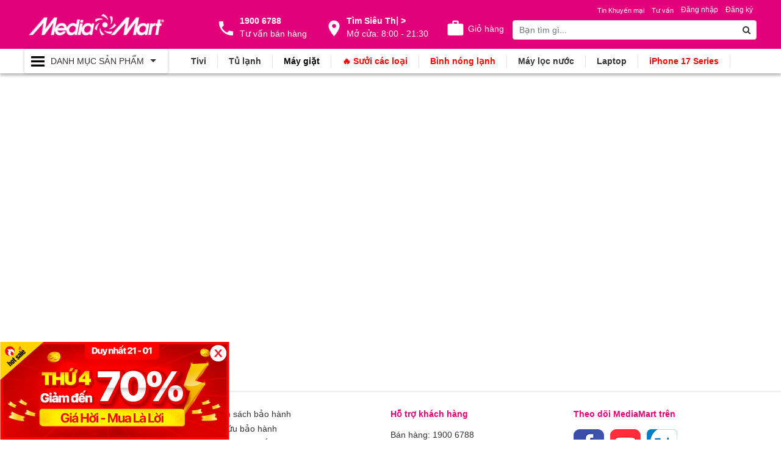

--- FILE ---
content_type: text/html
request_url: https://mediamart.vn/celsius
body_size: 39471
content:

<!doctype html>
<html lang="vi-vn" class="p-product p-brand">

<head>
    <meta charset="utf-8" />

    <meta name="viewport" content="width=device-width, initial-scale=1.0">

    
<title></title>

<meta name="title" content="" />
<meta name="keywords" content="" />
<meta name="description" content="" />

<link rel="canonical" href="https://mediamart.vn/celsius" />

<meta http-equiv="REFRESH" content="968" />

<meta content="index, follow, max-image-preview:large, max-snippet:-1, max-video-preview:-1" name="robots" />

<meta name="copyright" content="MediaMart.Vn" />
<meta name="author" content="MediaMart.Vn" />
<meta name="GENERATOR" content="MediaMart.Vn" />
<meta http-equiv="audience" content="General" />
<meta name="resource-type" content="Document" />
<meta name="distribution" content="Global" />
<meta name="revisit-after" content="1 days" />
<meta http-equiv="X-UA-Compatible" content="IE=edge,chrome=1" />
<meta http-equiv="content-language" content="vi" />
<meta property="fb:app_id" content="" />
<meta property="og:site_name" content="https://mediamart.vn/celsius" />

<meta property="og:locale" content="vi_VN" />
<meta property="og:url" itemprop="url" content="https://mediamart.vn/celsius" />
<meta property="og:title" content="" />
<meta property="og:description" content="" />
    <meta property="og:image" content="https://cdn.mediamart.vn/images/no-image.png" />
    <meta property="og:image:alt" content="" />
    <meta property="og:image:type" content="image/png" />
    <meta property="og:image:width" content="600" />
    <meta property="og:image:height" content="315" />
<link href="https://cdn.mediamart.vn/favicon/favicon.ico" rel="shortcut icon" type="image/x-icon" />
<link rel="author" href="" />
<link rel="publisher" href="" />





    

    <script type="application/ld+json">
    {
        "@context": "https://schema.org",
        "@type": "WebSite",
        "name": "MediaMart - Hệ thống Siêu thị Điện máy hàng đầu Việt Nam",
        "alternateName":  "MediaMart - Hệ thống Siêu thị Điện máy hàng đầu Việt Nam",
        "url": "https://mediamart.vn",
        "potentialAction": [{
        "@type": "SearchAction",
        "target": "https://mediamart.vn/tag?key={search_term_string}",
        "query-input": "required name=search_term_string"
        }]
    }
</script>
    <script type="application/ld+json">
    {
    "@context":"https://schema.org"
    ,"@type":"Organization"
    ,"@id":"https://mediamart.vn/#Organization"
    ,"name":"MediaMart - Hệ thống Siêu thị Điện máy hàng đầu Việt Nam"
    ,"url":"https://mediamart.vn"
    ,"logo":{"@type":"ImageObject"
    ,"url":"https://mediamart.vn/css/images/logo.png"}
    ,"contactPoint":[{
                    "@type":"ContactPoint"
                    ,"telephone":"19006788"
                    ,"contactType":"sales"
                    ,"areaServed":"VN"
                    ,"availableLanguage":["EN","VN"]
    }]
    ,"sameAs":[
            "https://www.facebook.com/DienmayMediaMart/"
            ,"https://www.youtube.com/channel/UCfenOtZxX4Cmhn2mL7m8A2Q"
    ]}
</script>

    
<!-- Bootstrap CSS -->



<link rel="preload" href="/lib/font-awesome/css/font-awesome.css" as="style" onload="this.onload=null;this.rel='stylesheet';" ecom-append-v="true" />
<noscript>
    <link rel="stylesheet" href="/lib/font-awesome/css/font-awesome.css" ecom-append-v="true" />
</noscript>


        <!-- 🥇 CSS nền tảng quan trọng: preload -->
        <link rel="preload" as="style" href="https://cdn.mediamart.vn/css/a_default.css?v=21_1_16" onload="this.onload=null;this.rel='stylesheet';" ecom-append-v="true" />
        <noscript><link rel="stylesheet" href="https://cdn.mediamart.vn/css/a_default.css?v=21_1_16" ecom-append-v="true" /></noscript>
        <link rel="preload" as="style" href="https://cdn.mediamart.vn/lib/bootstrap4/css/bootstrap.css?v=21_1_16" onload="this.onload=null;this.rel='stylesheet';" ecom-append-v="true" />
        <noscript><link rel="stylesheet" href="https://cdn.mediamart.vn/lib/bootstrap4/css/bootstrap.css?v=21_1_16" ecom-append-v="true" /></noscript>
        <link rel="preload" as="style" href="https://cdn.mediamart.vn/css/g_fcp.css?v=21_1_16" onload="this.onload=null;this.rel='stylesheet';" ecom-append-v="true" />
        <noscript><link rel="stylesheet" href="https://cdn.mediamart.vn/css/g_fcp.css?v=21_1_16" ecom-append-v="true" /></noscript>
        <link rel="preload" as="style" href="https://cdn.mediamart.vn/css/i_nav.css?v=21_1_16" onload="this.onload=null;this.rel='stylesheet';" ecom-append-v="true" />
        <noscript><link rel="stylesheet" href="https://cdn.mediamart.vn/css/i_nav.css?v=21_1_16" ecom-append-v="true" /></noscript>
        <!-- 🧠 Các file còn lại: load bình thường để không chặn render -->
        <link rel="stylesheet" href="https://cdn.mediamart.vn/css/a_font.css?v=21_1_16" ecom-append-v="true" />
        <link rel="stylesheet" href="https://cdn.mediamart.vn/css/ad_tab.css?v=21_1_16" ecom-append-v="true" />
        <link rel="stylesheet" href="https://cdn.mediamart.vn/css/ad_mobile.css?v=21_1_16" ecom-append-v="true" />
        <link rel="stylesheet" href="https://cdn.mediamart.vn/css/i_owl.css?v=21_1_16" ecom-append-v="true" />
        <link rel="stylesheet" href="https://cdn.mediamart.vn/css/m_banner.css?v=21_1_16" ecom-append-v="true" />
        <link rel="stylesheet" href="https://cdn.mediamart.vn/css/m_product_fcp.css?v=21_1_16" ecom-append-v="true" />
        <link rel="stylesheet" href="https://cdn.mediamart.vn/css/m_news_fcp.css?v=21_1_16" ecom-append-v="true" />

<link ecom-append-v="true" href="https://cdn.mediamart.vn/css/svg.css?v=21_1_16" rel="stylesheet" />

    <link ecom-append-v="true" rel="stylesheet" href="https://cdn.mediamart.vn/css/build/producttype.css?v=21011600738" />


<link ecom-append-v="true" href="https://cdn.mediamart.vn/css/m_report.css?v=21_1_16" rel="stylesheet" />
<link ecom-append-v="true" href="https://cdn.mediamart.vn/css/1_fix.css?v=21_1_16" rel="stylesheet" />


<!-- Ưu tiên preload script jQuery -->
<link rel="preload" href="https://cdn.mediamart.vn/lib/jquery/jquery-3.3.1.min.js" as="script" />
<script src="https://cdn.mediamart.vn/lib/jquery/jquery-3.3.1.min.js"></script>

<!-- Script chính: dùng defer để không block HTML -->
<script src="https://cdn.mediamart.vn/lib/bootstrap4/js/bootstrap.js"></script>
<script src="https://cdn.mediamart.vn/lib/multi-dropdown-menu/js/bootstrap-4-navbar.js"></script>
<script src="https://cdn.mediamart.vn/lib/owlcarousel/dist/owl.carousel.min.js"></script>

    
<link ecom-append-v="true" rel="stylesheet" href="https://cdn.mediamart.vn/lib/bootstrap-star-rating/css/star-rating.css?v=21_1_16" />

    <link ecom-append-v="true" rel="stylesheet" href="https://cdn.mediamart.vn/css/p_product.css?v=21_1_16" />
    <link ecom-append-v="true" rel="stylesheet" href="https://cdn.mediamart.vn/css/p_news.css?v=21_1_16" />
    <link ecom-append-v="true" rel="stylesheet" href="https://cdn.mediamart.vn/css/m_feedback.css?v=21_1_16" />

<script ecom-append-v="true" src="https://cdn.mediamart.vn/lib/angular/angular.min.js"></script>

    
<link rel="dns-prefetch" href="//www.googletagmanager.com"/><!-- Google Tag Manager -->
<script>
(function(w,d,s,l,i){
    w[l]=w[l]||[];
    w[l].push({'gtm.start': new Date().getTime(), event:'gtm.js'});
    var f=d.getElementsByTagName(s)[0],
        j=d.createElement(s), dl=l!='dataLayer'?'&l='+l:'';
    j.async=true;
    j.src='https://www.googletagmanager.com/gtm.js?id='+i+dl;
    f.parentNode.insertBefore(j,f);
})(window,document,'script','dataLayer','GTM-WC7BMZL');
</script>
<!-- End Google Tag Manager -->

<!-- Tải gtag.js -->
<script async src="https://www.googletagmanager.com/gtag/js?id=AW-691592443"></script>

<script>
window.dataLayer = window.dataLayer || [];
function gtag(){ dataLayer.push(arguments); }
gtag('js', new Date());

// Google Ads
gtag('config', 'AW-691592443', { 'allow_enhanced_conversions': true });

 // Google Analytics GA4
gtag('config', 'G-QH0RBCCF60', { 'allow_google_signals': true });      
</script>

<script src="https://cdn.mediamart.vn/lib-modules/affiliate/base.js"></script>

<script>
window.addEventListener("load", function () {
  setTimeout(() => {
    const s = document.createElement("script");
    s.src = "https://qtxd.mediamart.com.vn/js/chatweb/widget.js";
    document.body.appendChild(s);
  }, 3000); // 3 giây
});
</script>

<!--  Easy AI Chat
<script
  src="https://widget.easyaichat.app/dist/widget/main.js" defer
  onload="window.EasyAIChat.init({handle:'mediamartvn'})">
</script>

<script>
document.addEventListener("DOMContentLoaded", function () {
    setTimeout(function () {
        var subizScript = document.createElement('script');
        subizScript.innerHTML = "!function (s, u, b, i, z) { var o, t, r, y; s[i] || (s._sbzaccid = z, s[i] = function () { s[i].q.push(arguments) }, s[i].q = [], s[i](\"setAccount\", z), r = [\"widget.subiz.net\", \"storage.googleapis\" + (t = \".com\"), \"app.sbz.workers.dev\", i + \"a\" + (o = function (k, t) { var n = t <= 6 ? 5 : o(k, t - 1) + o(k, t - 3); return k !== t ? n : n.toString(32) })(20, 20) + t, i + \"b\" + o(30, 30) + t, i + \"c\" + o(40, 40) + t], (y = function (k) { var t, n; s._subiz_init_2094850928430 || r[k] && (t = u.createElement(b), n = u.getElementsByTagName(b)[0], t.async = 1, t.src = \"https://\" + r[k] + \"/sbz/app.js?accid=\" + z, n.parentNode.insertBefore(t, n), setTimeout(y, 2000, k + 1)) })(0)) }(window, document, \"script\", \"subiz\", \"acorexjjvxacyls251bd\");";
        document.getElementById('chat-plugins').appendChild(subizScript);
    }, 7000);
});
</script>
--><!-- NOVA - Facebook Pixel Code - 2025 -->
<script>
    (function(f, b, e, v, n, t, s) {
        try {
            if (f.fbq) return; // Nếu đã tồn tại fbq, không khởi tạo lại
            n = f.fbq = function() {
                n.callMethod ? n.callMethod.apply(n, arguments) : n.queue.push(arguments);
            };
            if (!f._fbq) f._fbq = n;
            n.push = n;
            n.loaded = true;
            n.version = '2.0';
            n.queue = [];
            t = b.createElement(e);
            t.async = true;
            t.src = v;
            s = b.getElementsByTagName(e)[0];
            s.parentNode.insertBefore(t, s);

            // Khởi tạo Pixel
            fbq('init', '920879161645117');

            // Chỉ theo dõi PageView sau khi tải xong
            t.onload = function() {
                fbq('track', 'PageView');
            };
        } catch (err) {
            console.error('Lỗi khi tải Facebook Pixel:', err);
        }
    })(window, document, 'script', 'https://connect.facebook.net/en_US/fbevents.js');
</script>
<!-- NOVA - Facebook Pixel Code - 2025 -->

    
</head>

<body dir="ltr">
    
<!-- Google Tag Manager (noscript) -->
<noscript><iframe src="https://www.googletagmanager.com/ns.html?id=GTM-WC7BMZL"
height="0" width="0" style="display:none;visibility:hidden"></iframe></noscript>
<!-- End Google Tag Manager (noscript) -->

    <div class="p-progress">
        <div class="progress-over">
        </div>
        <div class="progress" style="height:3px">
            <div class="progress-bar progress-filter" style="width:0%;height:10px"></div>
        </div>
    </div>

    <div class="container-fluid padding-unset-h">
    <div class="bgcolor-2">
        <div class="container">
            <div class="row">
                <div class="col-12 col-md-12">
                    <div class="owlRespon-2 boxbanner-2">
                                    

                    </div>
                </div>
            </div>
        </div>
    </div>
    <div class="bgcolor-main">
        <div class="container">
            <div class="row header-body">
                <div class="col-md-3 col-12">
                    <div class="box-logo">
                        <a class="flex flex-items-center" href="/">
                            <span></span>
                        </a>
                    </div>
                </div>
                <div class="col-md-5 col-0 box-utilities">
                    <div class="flex flex-content-spacearound">
                        <div class="box-contact">
                            <a href="tel:1900 6788">
                                <b>1900 6788</b>
                                <span>Tư vấn bán hàng</span>
                            </a>
                        </div>
                        <div class="box-location">
                            <a href="/he-thong-sieu-thi">
                                <b>Tìm Siêu Thị ></b>
                                <span>Mở cửa: 8:00 - 21:30</span>
                            </a>
                        </div>
                        <div class="box-cart">
                            
<div class="cart-badge badge-icons pull-right">
    <a href="/cart"><i class="fa fa-shopping-cart"></i><span>Giỏ hàng</span></a>
    <span class="badge badge-sea rounded-x">0</span>
    <div class="badge-open">
    </div>
</div>
                        </div>
                    </div>
                </div>
                <div class="col-md-4 col-12 box-search">
                    <div class="row">
                        <div class="col-12 col-md-12">
                            <div class="menuhead-news flex flex-content-right">
                                



<ul class="login">
        <li class="nav-item">
            <a rel="nofollow" class="nav-link" href="/login">
                Đăng nhập
            </a>
        </li>
        <li class="nav-item">
            <a rel="nofollow" class="nav-link" href="/register">
                Đăng ký
            </a>
        </li>
</ul>


                                
    <ul class="list-unstyled">
            <li class="v-menu-item">
                <a data-id="1111" href="/tin-khuyen-mai" title="Tin Khuyến mại">

                    <span>
Tin Khuyến mại                    </span>

                    <span class="menu-item-view menu-item-view-1111" style="display:none;"></span>
                </a>

            </li>
            <li class="v-menu-item">
                <a data-id="481" href="/tu-van-tieu-dung" title="Tư vấn">

                    <span>
Tư vấn                    </span>

                    <span class="menu-item-view menu-item-view-481" style="display:none;"></span>
                </a>

            </li>
    </ul>

                            </div>
                        </div>
                    </div>
                    <div class="row">
                        <div class="col-1 col-md-0"></div>
                        <div class="col-10 col-md-12">
                            
<form class="form-inline" method="get" action="/tag">
    <div class="form-group search-input">
        <input type="text" name="key" class="form-control" placeholder="Bạn tìm gì...">
    </div>
    <button type="submit" class="search-btn"><i class="fa fa-search" aria-hidden="true"></i></button>
</form>
                        </div>
                        <div class="col-1 col-md-0 box-utilities-m">
                            <div class="box-cart">
                                
<div class="cart-badge badge-icons pull-right">
    <a href="/cart"><i class="fa fa-shopping-cart"></i><span>Giỏ hàng</span></a>
    <span class="badge badge-sea rounded-x">0</span>
    <div class="badge-open">
    </div>
</div>
                            </div>
                        </div>
                    </div>
                </div>
            </div>
        </div>
    </div>
    <div class="bgheader-menu">
        <div class="container">
            <div class="row">
                <div class="col-md-3 col-0">
                    <div class="box-nav">
    <div class="main-nav navbar  navbar-default navbar-inverse">
        <button class="navbar-toggler navbar-toggler-always collapsed" type="button" data-toggle="collapse" data-target="#navbarMain" aria-controls="navbarSupportedContent" aria-expanded="true" aria-label="Toggle navigation">
            <span class="navbar-toggler-icon"></span><b>Danh Mục<span> Sản Phẩm</span></b><i></i>
        </button>
        <div class="collapse navbar-collapse" id="navbarMain">

            <ul class="navbar-nav">
                        <li class="nav-item dropdown">
                            <span class="nav-link dropdown-toggle" data-toggle="dropdown" href="javascript:;">
                                    <img loading="lazy" src="https://cdn.mediamart.vn/images/menu/tivi-loa---am-thanh_51500480.png" alt="Tivi, Loa Âm Thanh" />
                                <span class="nav-link-text">
                                    <span>
<a href="/tivi">Tivi</a>, <a href="/loa-keo-loa-one-box">Loa - Dàn Âm Thanh</a>                                    </span>
                                </span>
                            </span>
                            <ul class="dropdown-menu dropdown-menu-1">
                                        <li class="v-menu-item nav-item-1 dropdown-submenu">
                                            <a data-id="260" class="nav-link-1 dropdown-toggle" data-toggle="dropdown" href="/tivi">

                                                <span>
Thương Hiệu                                                </span>
                                                <i></i>
                                                <span class="menu-item-view menu-item-view-260" style="display:none;"></span>
                                            </a>
                                            <ul class="dropdown-menu dropdown-menu-2">
                                                        <li class="v-menu-item">
                                                            <a data-id="692" class="nav-link-2" href="/tivi-coex">
                                                                <i class="nav-link-2-icon"></i>
<span style='color:#ff0000'>Tivi Coex</span>
                                                                <span class="menu-item-view menu-item-view-692" style="display:none;"></span>
                                                            </a>
                                                        </li>
                                                        <li class="v-menu-item">
                                                            <a data-id="262" class="nav-link-2" href="/tivi-samsung">
                                                                <i class="nav-link-2-icon"></i>
Tivi Samsung
                                                                <span class="menu-item-view menu-item-view-262" style="display:none;"></span>
                                                            </a>
                                                        </li>
                                                        <li class="v-menu-item">
                                                            <a data-id="261" class="nav-link-2" href="/tivi-sony">
                                                                <i class="nav-link-2-icon"></i>
Tivi Sony
                                                                <span class="menu-item-view menu-item-view-261" style="display:none;"></span>
                                                            </a>
                                                        </li>
                                                        <li class="v-menu-item">
                                                            <a data-id="263" class="nav-link-2" href="/tivi-lg">
                                                                <i class="nav-link-2-icon"></i>
Tivi LG
                                                                <span class="menu-item-view menu-item-view-263" style="display:none;"></span>
                                                            </a>
                                                        </li>
                                                        <li class="v-menu-item">
                                                            <a data-id="265" class="nav-link-2" href="/tivi-tcl">
                                                                <i class="nav-link-2-icon"></i>
Tivi TCL
                                                                <span class="menu-item-view menu-item-view-265" style="display:none;"></span>
                                                            </a>
                                                        </li>
                                                        <li class="v-menu-item">
                                                            <a data-id="264" class="nav-link-2" href="/tivi-sharp">
                                                                <i class="nav-link-2-icon"></i>
Tivi Sharp
                                                                <span class="menu-item-view menu-item-view-264" style="display:none;"></span>
                                                            </a>
                                                        </li>
                                                        <li class="v-menu-item">
                                                            <a data-id="270" class="nav-link-2" href="/tivi-skyworth">
                                                                <i class="nav-link-2-icon"></i>
Tivi Skyworth
                                                                <span class="menu-item-view menu-item-view-270" style="display:none;"></span>
                                                            </a>
                                                        </li>
                                                        <li class="v-menu-item">
                                                            <a data-id="754" class="nav-link-2" href="https://mediamart.vn/tivi-casper">
                                                                <i class="nav-link-2-icon"></i>
Tivi Casper
                                                                <span class="menu-item-view menu-item-view-754" style="display:none;"></span>
                                                            </a>
                                                        </li>
                                            </ul>
                                        </li>
                                        <li class="v-menu-item nav-item-1 dropdown-submenu">
                                            <a data-id="616" class="nav-link-1 dropdown-toggle" data-toggle="dropdown" href="/tivi">

                                                <span>
Chọn TV                                                </span>
                                                <i></i>
                                                <span class="menu-item-view menu-item-view-616" style="display:none;"></span>
                                            </a>
                                            <ul class="dropdown-menu dropdown-menu-2">
                                                        <li class="v-menu-item">
                                                            <a data-id="1143" class="nav-link-2" href="https://mediamart.vn/combo-sieu-tiet-kiem">
                                                                <i class="nav-link-2-icon"></i>
Combo Tivi + Loa
                                                                <span class="menu-item-view menu-item-view-1143" style="display:none;"></span>
                                                            </a>
                                                        </li>
                                                        <li class="v-menu-item">
                                                            <a data-id="617" class="nav-link-2" href="/tivi?e=model-moi">
                                                                <i class="nav-link-2-icon"></i>
Model Mới
                                                                <span class="menu-item-view menu-item-view-617" style="display:none;"></span>
                                                            </a>
                                                        </li>
                                                        <li class="v-menu-item">
                                                            <a data-id="618" class="nav-link-2" href="/tivi?p=duoi-5-trieu">
                                                                <i class="nav-link-2-icon"></i>
Tivi dưới 5 Triệu
                                                                <span class="menu-item-view menu-item-view-618" style="display:none;"></span>
                                                            </a>
                                                        </li>
                                                        <li class="v-menu-item">
                                                            <a data-id="619" class="nav-link-2" href="/tivi?p=tu-5-7-trieu">
                                                                <i class="nav-link-2-icon"></i>
Tivi từ 5 - 7 Triệu
                                                                <span class="menu-item-view menu-item-view-619" style="display:none;"></span>
                                                            </a>
                                                        </li>
                                                        <li class="v-menu-item">
                                                            <a data-id="620" class="nav-link-2" href="/tivi?p=tu-7-10-trieu">
                                                                <i class="nav-link-2-icon"></i>
Tivi từ 7 - 10 Triệu
                                                                <span class="menu-item-view menu-item-view-620" style="display:none;"></span>
                                                            </a>
                                                        </li>
                                                        <li class="v-menu-item">
                                                            <a data-id="621" class="nav-link-2" href="/tivi?p=tu-10-15-trieu">
                                                                <i class="nav-link-2-icon"></i>
Tivi từ 10 - 15 Triệu
                                                                <span class="menu-item-view menu-item-view-621" style="display:none;"></span>
                                                            </a>
                                                        </li>
                                                        <li class="v-menu-item">
                                                            <a data-id="622" class="nav-link-2" href="/tivi?p=tu-15-20-trieu">
                                                                <i class="nav-link-2-icon"></i>
Tivi từ 15 - 20 Triệu
                                                                <span class="menu-item-view menu-item-view-622" style="display:none;"></span>
                                                            </a>
                                                        </li>
                                                        <li class="v-menu-item">
                                                            <a data-id="623" class="nav-link-2" href="/tivi?p=tren-20-trieu">
                                                                <i class="nav-link-2-icon"></i>
Tivi trên 20 Triệu
                                                                <span class="menu-item-view menu-item-view-623" style="display:none;"></span>
                                                            </a>
                                                        </li>
                                                        <li class="v-menu-item">
                                                            <a data-id="895" class="nav-link-2" href="/phu-kien-dien-tu">
                                                                <i class="nav-link-2-icon"></i>
Phụ kiện điện tử
                                                                <span class="menu-item-view menu-item-view-895" style="display:none;"></span>
                                                            </a>
                                                        </li>
                                            </ul>
                                        </li>
                                        <li class="v-menu-item nav-item-1 dropdown-submenu">
                                            <a data-id="606" class="nav-link-1 dropdown-toggle" data-toggle="dropdown" href="/tivi">

                                                <span>
Loại Tivi                                                </span>
                                                <i></i>
                                                <span class="menu-item-view menu-item-view-606" style="display:none;"></span>
                                            </a>
                                            <ul class="dropdown-menu dropdown-menu-2">
                                                        <li class="v-menu-item">
                                                            <a data-id="607" class="nav-link-2" href="/tivi?f=tv-8k">
                                                                <i class="nav-link-2-icon"></i>
Tivi 8K
                                                                <span class="menu-item-view menu-item-view-607" style="display:none;"></span>
                                                            </a>
                                                        </li>
                                                        <li class="v-menu-item">
                                                            <a data-id="608" class="nav-link-2" href="/tivi?f=tv-4k">
                                                                <i class="nav-link-2-icon"></i>
Tivi 4K
                                                                <span class="menu-item-view menu-item-view-608" style="display:none;"></span>
                                                            </a>
                                                        </li>
                                                        <li class="v-menu-item">
                                                            <a data-id="609" class="nav-link-2" href="/tivi-samsung?f=qled-tv">
                                                                <i class="nav-link-2-icon"></i>
Samsung QLED TV
                                                                <span class="menu-item-view menu-item-view-609" style="display:none;"></span>
                                                            </a>
                                                        </li>
                                                        <li class="v-menu-item">
                                                            <a data-id="610" class="nav-link-2" href="/tivi-sony?f=oled-tv">
                                                                <i class="nav-link-2-icon"></i>
Sony OLED TV
                                                                <span class="menu-item-view menu-item-view-610" style="display:none;"></span>
                                                            </a>
                                                        </li>
                                                        <li class="v-menu-item">
                                                            <a data-id="611" class="nav-link-2" href="/tivi-lg?f=oled-tv">
                                                                <i class="nav-link-2-icon"></i>
LG OLED TV
                                                                <span class="menu-item-view menu-item-view-611" style="display:none;"></span>
                                                            </a>
                                                        </li>
                                                        <li class="v-menu-item">
                                                            <a data-id="612" class="nav-link-2" href="/tivi?f=android-tv">
                                                                <i class="nav-link-2-icon"></i>
Android TV
                                                                <span class="menu-item-view menu-item-view-612" style="display:none;"></span>
                                                            </a>
                                                        </li>
                                                        <li class="v-menu-item">
                                                            <a data-id="613" class="nav-link-2" href="/tivi?f=smart-tv">
                                                                <i class="nav-link-2-icon"></i>
Smart TV
                                                                <span class="menu-item-view menu-item-view-613" style="display:none;"></span>
                                                            </a>
                                                        </li>
                                            </ul>
                                        </li>
                                        <li class="v-menu-item nav-item-1 dropdown-submenu">
                                            <a data-id="668" class="nav-link-1 dropdown-toggle" data-toggle="dropdown" href="/karaoke">

                                                <span>
Loa                                                </span>
                                                <i></i>
                                                <span class="menu-item-view menu-item-view-668" style="display:none;"></span>
                                            </a>
                                            <ul class="dropdown-menu dropdown-menu-2">
                                                        <li class="v-menu-item">
                                                            <a data-id="669" class="nav-link-2" href="/loa-keo-karaoke">
                                                                <i class="nav-link-2-icon"></i>
Loa kéo karaoke
                                                                <span class="menu-item-view menu-item-view-669" style="display:none;"></span>
                                                            </a>
                                                        </li>
                                                        <li class="v-menu-item">
                                                            <a data-id="670" class="nav-link-2" href="/loa-dien-karaoke">
                                                                <i class="nav-link-2-icon"></i>
Loa điện karaoke
                                                                <span class="menu-item-view menu-item-view-670" style="display:none;"></span>
                                                            </a>
                                                        </li>
                                                        <li class="v-menu-item">
                                                            <a data-id="792" class="nav-link-2" href="/loa-xach-tay-karaoke">
                                                                <i class="nav-link-2-icon"></i>
Loa xách tay karaoke
                                                                <span class="menu-item-view menu-item-view-792" style="display:none;"></span>
                                                            </a>
                                                        </li>
                                                        <li class="v-menu-item">
                                                            <a data-id="671" class="nav-link-2" href="/loabluetooth">
                                                                <i class="nav-link-2-icon"></i>
Loa bluetooth
                                                                <span class="menu-item-view menu-item-view-671" style="display:none;"></span>
                                                            </a>
                                                        </li>
                                                        <li class="v-menu-item">
                                                            <a data-id="439" class="nav-link-2" href="/loamaytinh">
                                                                <i class="nav-link-2-icon"></i>
Loa vi tính
                                                                <span class="menu-item-view menu-item-view-439" style="display:none;"></span>
                                                            </a>
                                                        </li>
                                            </ul>
                                        </li>
                                        <li class="v-menu-item nav-item-1 dropdown-submenu">
                                            <a data-id="438" class="nav-link-1 dropdown-toggle" data-toggle="dropdown" href="/soundbar">

                                                <span>
Dàn Âm Thanh                                                </span>
                                                <i></i>
                                                <span class="menu-item-view menu-item-view-438" style="display:none;"></span>
                                            </a>
                                            <ul class="dropdown-menu dropdown-menu-2">
                                                        <li class="v-menu-item">
                                                            <a data-id="440" class="nav-link-2" href="/soundbar">
                                                                <i class="nav-link-2-icon"></i>
Loa thanh (Soundbar)
                                                                <span class="menu-item-view menu-item-view-440" style="display:none;"></span>
                                                            </a>
                                                        </li>
                                                        <li class="v-menu-item">
                                                            <a data-id="441" class="nav-link-2" href="/karaoke">
                                                                <i class="nav-link-2-icon"></i>
Dàn Karaoke
                                                                <span class="menu-item-view menu-item-view-441" style="display:none;"></span>
                                                            </a>
                                                        </li>
                                            </ul>
                                        </li>
                                        <li class="v-menu-item nav-item-1 dropdown-submenu">
                                            <a data-id="681" class="nav-link-1 dropdown-toggle" data-toggle="dropdown" href="/truyen-hinh-so">

                                                <span>
Đầu Thu, Truyền Hình Số                                                </span>
                                                <i></i>
                                                <span class="menu-item-view menu-item-view-681" style="display:none;"></span>
                                            </a>
                                            <ul class="dropdown-menu dropdown-menu-2">
                                                        <li class="v-menu-item">
                                                            <a data-id="682" class="nav-link-2" href="/truyen-hinh-so">
                                                                <i class="nav-link-2-icon"></i>
Truyền hình số
                                                                <span class="menu-item-view menu-item-view-682" style="display:none;"></span>
                                                            </a>
                                                        </li>
                                                        <li class="v-menu-item">
                                                            <a data-id="683" class="nav-link-2" href="/dau-phat-hd">
                                                                <i class="nav-link-2-icon"></i>
Đầu phát HD
                                                                <span class="menu-item-view menu-item-view-683" style="display:none;"></span>
                                                            </a>
                                                        </li>
                                            </ul>
                                        </li>
                            </ul>
                        </li>
                        <li class="nav-item dropdown">
                            <span class="nav-link dropdown-toggle" data-toggle="dropdown" href="javascript:;">
                                    <img loading="lazy" src="https://cdn.mediamart.vn/images/menu/dieu-hoa-nhiet-do_ee4b5f05.png" alt="Điều hòa nhiệt độ" />
                                <span class="nav-link-text">
                                    <span>
<a href="/dieu-hoa-nhiet-do">Điều hòa nhiệt độ</a>                                    </span>
                                </span>
                            </span>
                            <ul class="dropdown-menu dropdown-menu-1">
                                        <li class="v-menu-item nav-item-1 dropdown-submenu">
                                            <a data-id="258" class="nav-link-1 dropdown-toggle" data-toggle="dropdown" href="/dieu-hoa-nhiet-do">

                                                <span>
Thương Hiệu                                                </span>
                                                <i></i>
                                                <span class="menu-item-view menu-item-view-258" style="display:none;"></span>
                                            </a>
                                            <ul class="dropdown-menu dropdown-menu-2">
                                                        <li class="v-menu-item">
                                                            <a data-id="243" class="nav-link-2" href="/dieu-hoa-nhiet-do-panasonic">
                                                                <i class="nav-link-2-icon"></i>
Điều hòa Panasonic
                                                                <span class="menu-item-view menu-item-view-243" style="display:none;"></span>
                                                            </a>
                                                        </li>
                                                        <li class="v-menu-item">
                                                            <a data-id="244" class="nav-link-2" href="/dieu-hoa-nhiet-do-daikin">
                                                                <i class="nav-link-2-icon"></i>
Điều hòa Daikin
                                                                <span class="menu-item-view menu-item-view-244" style="display:none;"></span>
                                                            </a>
                                                        </li>
                                                        <li class="v-menu-item">
                                                            <a data-id="248" class="nav-link-2" href="/dieu-hoa-nhiet-do-coex">
                                                                <i class="nav-link-2-icon"></i>
<span style='color:#ff0000'>Điều hòa Coex</span>
                                                                <span class="menu-item-view menu-item-view-248" style="display:none;"></span>
                                                            </a>
                                                        </li>
                                                        <li class="v-menu-item">
                                                            <a data-id="245" class="nav-link-2" href="/dieu-hoa-nhiet-do-casper">
                                                                <i class="nav-link-2-icon"></i>
Điều hòa Casper
                                                                <span class="menu-item-view menu-item-view-245" style="display:none;"></span>
                                                            </a>
                                                        </li>
                                                        <li class="v-menu-item">
                                                            <a data-id="246" class="nav-link-2" href="/dieu-hoa-nhiet-do-lg">
                                                                <i class="nav-link-2-icon"></i>
Điều hòa LG
                                                                <span class="menu-item-view menu-item-view-246" style="display:none;"></span>
                                                            </a>
                                                        </li>
                                                        <li class="v-menu-item">
                                                            <a data-id="247" class="nav-link-2" href="/dieu-hoa-nhiet-do-samsung">
                                                                <i class="nav-link-2-icon"></i>
Điều hòa Samsung
                                                                <span class="menu-item-view menu-item-view-247" style="display:none;"></span>
                                                            </a>
                                                        </li>
                                                        <li class="v-menu-item">
                                                            <a data-id="249" class="nav-link-2" href="/dieu-hoa-nhiet-do-gree">
                                                                <i class="nav-link-2-icon"></i>
Điều hòa Gree
                                                                <span class="menu-item-view menu-item-view-249" style="display:none;"></span>
                                                            </a>
                                                        </li>
                                                        <li class="v-menu-item">
                                                            <a data-id="250" class="nav-link-2" href="/dieu-hoa-nhiet-do-sharp">
                                                                <i class="nav-link-2-icon"></i>
Điều hòa Sharp
                                                                <span class="menu-item-view menu-item-view-250" style="display:none;"></span>
                                                            </a>
                                                        </li>
                                                        <li class="v-menu-item">
                                                            <a data-id="914" class="nav-link-2" href="/dieu-hoa-nhiet-do-funiki">
                                                                <i class="nav-link-2-icon"></i>
Điều hòa Funiki
                                                                <span class="menu-item-view menu-item-view-914" style="display:none;"></span>
                                                            </a>
                                                        </li>
                                                        <li class="v-menu-item">
                                                            <a data-id="255" class="nav-link-2" href="/dieu-hoa-nhiet-do-aqua">
                                                                <i class="nav-link-2-icon"></i>
Điều hòa AQUA
                                                                <span class="menu-item-view menu-item-view-255" style="display:none;"></span>
                                                            </a>
                                                        </li>
                                                        <li class="v-menu-item">
                                                            <a data-id="1141" class="nav-link-2" href="/dieu-hoa-nhiet-do-comfee">
                                                                <i class="nav-link-2-icon"></i>
Điều hòa Comfee
                                                                <span class="menu-item-view menu-item-view-1141" style="display:none;"></span>
                                                            </a>
                                                        </li>
                                                        <li class="v-menu-item">
                                                            <a data-id="1142" class="nav-link-2" href="/dieu-hoa-nhiet-do-toshiba">
                                                                <i class="nav-link-2-icon"></i>
Điều hòa Toshiba
                                                                <span class="menu-item-view menu-item-view-1142" style="display:none;"></span>
                                                            </a>
                                                        </li>
                                            </ul>
                                        </li>
                                        <li class="v-menu-item nav-item-1 dropdown-submenu">
                                            <a data-id="406" class="nav-link-1 dropdown-toggle" data-toggle="dropdown" href="/dieu-hoa-nhiet-do">

                                                <span>
Kiểu Điều Hòa                                                </span>
                                                <i></i>
                                                <span class="menu-item-view menu-item-view-406" style="display:none;"></span>
                                            </a>
                                            <ul class="dropdown-menu dropdown-menu-2">
                                                        <li class="v-menu-item">
                                                            <a data-id="409" class="nav-link-2" href="/dieu-hoa-nhiet-do">
                                                                <i class="nav-link-2-icon"></i>
Điều hòa treo tường
                                                                <span class="menu-item-view menu-item-view-409" style="display:none;"></span>
                                                            </a>
                                                        </li>
                                                        <li class="v-menu-item">
                                                            <a data-id="407" class="nav-link-2" href="/dieu-hoa-tu-dung">
                                                                <i class="nav-link-2-icon"></i>
Điều hòa tủ đứng
                                                                <span class="menu-item-view menu-item-view-407" style="display:none;"></span>
                                                            </a>
                                                        </li>
                                                        <li class="v-menu-item">
                                                            <a data-id="408" class="nav-link-2" href="/dieu-hoa-am-tran">
                                                                <i class="nav-link-2-icon"></i>
Điều hòa âm trần
                                                                <span class="menu-item-view menu-item-view-408" style="display:none;"></span>
                                                            </a>
                                                        </li>
                                                        <li class="v-menu-item">
                                                            <a data-id="413" class="nav-link-2" href="/dieu-hoa-di-dong">
                                                                <i class="nav-link-2-icon"></i>
Điều hòa di động
                                                                <span class="menu-item-view menu-item-view-413" style="display:none;"></span>
                                                            </a>
                                                        </li>
                                                        <li class="v-menu-item">
                                                            <a data-id="410" class="nav-link-2" href="/dieu-hoa-nhiet-do?f=noi-ong-gio&amp;a=10189">
                                                                <i class="nav-link-2-icon"></i>
Điều hòa nối ống gió
                                                                <span class="menu-item-view menu-item-view-410" style="display:none;"></span>
                                                            </a>
                                                        </li>
                                                        <li class="v-menu-item">
                                                            <a data-id="411" class="nav-link-2" href="/dieu-hoa-multi">
                                                                <i class="nav-link-2-icon"></i>
Điều hòa Multi
                                                                <span class="menu-item-view menu-item-view-411" style="display:none;"></span>
                                                            </a>
                                                        </li>
                                            </ul>
                                        </li>
                                        <li class="v-menu-item nav-item-1 dropdown-submenu">
                                            <a data-id="727" class="nav-link-1 dropdown-toggle" data-toggle="dropdown" href="/dieu-hoa-nhiet-do">

                                                <span>
Điều Hòa                                                </span>
                                                <i></i>
                                                <span class="menu-item-view menu-item-view-727" style="display:none;"></span>
                                            </a>
                                            <ul class="dropdown-menu dropdown-menu-2">
                                                        <li class="v-menu-item">
                                                            <a data-id="728" class="nav-link-2" href="/dieu-hoa-nhiet-do?e=tra-gop-0">
                                                                <i class="nav-link-2-icon"></i>
Trả góp 0 - 0.5%
                                                                <span class="menu-item-view menu-item-view-728" style="display:none;"></span>
                                                            </a>
                                                        </li>
                                                        <li class="v-menu-item">
                                                            <a data-id="730" class="nav-link-2" href="/dieu-hoa-nhiet-do?f=%E2%89%A4-9000-btu">
                                                                <i class="nav-link-2-icon"></i>
Điều hòa 9000BTU
                                                                <span class="menu-item-view menu-item-view-730" style="display:none;"></span>
                                                            </a>
                                                        </li>
                                                        <li class="v-menu-item">
                                                            <a data-id="731" class="nav-link-2" href="/dieu-hoa-nhiet-do?f=%E2%89%A4-12000-btu">
                                                                <i class="nav-link-2-icon"></i>
Điều hòa 12000BTU
                                                                <span class="menu-item-view menu-item-view-731" style="display:none;"></span>
                                                            </a>
                                                        </li>
                                                        <li class="v-menu-item">
                                                            <a data-id="732" class="nav-link-2" href="/dieu-hoa-nhiet-do?f=1-chieu-inverter&amp;a=9975">
                                                                <i class="nav-link-2-icon"></i>
Điều hòa 1 chiều Inverter
                                                                <span class="menu-item-view menu-item-view-732" style="display:none;"></span>
                                                            </a>
                                                        </li>
                                                        <li class="v-menu-item">
                                                            <a data-id="733" class="nav-link-2" href="/dieu-hoa-nhiet-do?f=2-chieu-inverter">
                                                                <i class="nav-link-2-icon"></i>
Điều hòa 2 chiều Inverter
                                                                <span class="menu-item-view menu-item-view-733" style="display:none;"></span>
                                                            </a>
                                                        </li>
                                                        <li class="v-menu-item">
                                                            <a data-id="734" class="nav-link-2" href="/dieu-hoa-nhiet-do?p=duoi-7-trieu">
                                                                <i class="nav-link-2-icon"></i>
Điều hòa dưới 7 triệu
                                                                <span class="menu-item-view menu-item-view-734" style="display:none;"></span>
                                                            </a>
                                                        </li>
                                                        <li class="v-menu-item">
                                                            <a data-id="897" class="nav-link-2" href="/tin-tuc/ho-tro-mua-hang/bang-bao-gia-vat-tu-cong-lap-dat-dieu-hoa.htm">
                                                                <i class="nav-link-2-icon"></i>
Phụ kiện điều hòa
                                                                <span class="menu-item-view menu-item-view-897" style="display:none;"></span>
                                                            </a>
                                                        </li>
                                            </ul>
                                        </li>
                            </ul>
                        </li>
                        <li class="nav-item dropdown">
                            <span class="nav-link dropdown-toggle" data-toggle="dropdown" href="javascript:;">
                                    <img loading="lazy" src="https://cdn.mediamart.vn/images/menu/t-lnh-t-dong-t-mat_eb9bda60.png" alt="Tủ lạnh,Tủ đông,Tủ mát" />
                                <span class="nav-link-text">
                                    <span>
<a href="/tu-lanh">Tủ lạnh</a>, <a href="/tu-dong">Tủ đông</a>, <a href="/tu-lam-mat">Tủ mát</a>                                    </span>
                                </span>
                            </span>
                            <ul class="dropdown-menu dropdown-menu-1">
                                        <li class="v-menu-item nav-item-1 dropdown-submenu">
                                            <a data-id="287" class="nav-link-1 dropdown-toggle" data-toggle="dropdown" href="/tu-lanh">

                                                <span>
Tủ Lạnh                                                </span>
                                                <i></i>
                                                <span class="menu-item-view menu-item-view-287" style="display:none;"></span>
                                            </a>
                                            <ul class="dropdown-menu dropdown-menu-2">
                                                        <li class="v-menu-item">
                                                            <a data-id="296" class="nav-link-2" href="/tu-lanh-coex">
                                                                <i class="nav-link-2-icon"></i>
<span style='color:#ff0000'>Tủ lạnh Coex</span>
                                                                <span class="menu-item-view menu-item-view-296" style="display:none;"></span>
                                                            </a>
                                                        </li>
                                                        <li class="v-menu-item">
                                                            <a data-id="288" class="nav-link-2" href="/tu-lanh-hitachi">
                                                                <i class="nav-link-2-icon"></i>
Tủ lạnh Hitachi
                                                                <span class="menu-item-view menu-item-view-288" style="display:none;"></span>
                                                            </a>
                                                        </li>
                                                        <li class="v-menu-item">
                                                            <a data-id="289" class="nav-link-2" href="/tu-lanh-panasonic">
                                                                <i class="nav-link-2-icon"></i>
Tủ lạnh Panasonic
                                                                <span class="menu-item-view menu-item-view-289" style="display:none;"></span>
                                                            </a>
                                                        </li>
                                                        <li class="v-menu-item">
                                                            <a data-id="290" class="nav-link-2" href="/tu-lanh-electrolux">
                                                                <i class="nav-link-2-icon"></i>
Tủ lạnh Electrolux
                                                                <span class="menu-item-view menu-item-view-290" style="display:none;"></span>
                                                            </a>
                                                        </li>
                                                        <li class="v-menu-item">
                                                            <a data-id="291" class="nav-link-2" href="/tu-lanh-lg">
                                                                <i class="nav-link-2-icon"></i>
Tủ lạnh LG
                                                                <span class="menu-item-view menu-item-view-291" style="display:none;"></span>
                                                            </a>
                                                        </li>
                                                        <li class="v-menu-item">
                                                            <a data-id="293" class="nav-link-2" href="/tu-lanh-sharp">
                                                                <i class="nav-link-2-icon"></i>
Tủ lạnh Sharp
                                                                <span class="menu-item-view menu-item-view-293" style="display:none;"></span>
                                                            </a>
                                                        </li>
                                                        <li class="v-menu-item">
                                                            <a data-id="292" class="nav-link-2" href="/tu-lanh-samsung">
                                                                <i class="nav-link-2-icon"></i>
Tủ lạnh Samsung
                                                                <span class="menu-item-view menu-item-view-292" style="display:none;"></span>
                                                            </a>
                                                        </li>
                                                        <li class="v-menu-item">
                                                            <a data-id="294" class="nav-link-2" href="/tu-lanh-toshiba">
                                                                <i class="nav-link-2-icon"></i>
Tủ lạnh Toshiba
                                                                <span class="menu-item-view menu-item-view-294" style="display:none;"></span>
                                                            </a>
                                                        </li>
                                                        <li class="v-menu-item">
                                                            <a data-id="295" class="nav-link-2" href="/tu-lanh-aqua">
                                                                <i class="nav-link-2-icon"></i>
Tủ lạnh AQUA
                                                                <span class="menu-item-view menu-item-view-295" style="display:none;"></span>
                                                            </a>
                                                        </li>
                                                        <li class="v-menu-item">
                                                            <a data-id="297" class="nav-link-2" href="/tu-lanh-midea">
                                                                <i class="nav-link-2-icon"></i>
Tủ lạnh Midea
                                                                <span class="menu-item-view menu-item-view-297" style="display:none;"></span>
                                                            </a>
                                                        </li>
                                                        <li class="v-menu-item">
                                                            <a data-id="298" class="nav-link-2" href="/tu-lanh-mitsubishi">
                                                                <i class="nav-link-2-icon"></i>
Tủ lạnh Mitsubishi
                                                                <span class="menu-item-view menu-item-view-298" style="display:none;"></span>
                                                            </a>
                                                        </li>
                                                        <li class="v-menu-item">
                                                            <a data-id="299" class="nav-link-2" href="/tu-lanh-casper">
                                                                <i class="nav-link-2-icon"></i>
Tủ lạnh Casper
                                                                <span class="menu-item-view menu-item-view-299" style="display:none;"></span>
                                                            </a>
                                                        </li>
                                                        <li class="v-menu-item">
                                                            <a data-id="300" class="nav-link-2" href="/tu-lanh">
                                                                <i class="nav-link-2-icon"></i>
Xem tất cả tủ lạnh
                                                                <span class="menu-item-view menu-item-view-300" style="display:none;"></span>
                                                            </a>
                                                        </li>
                                            </ul>
                                        </li>
                                        <li class="v-menu-item nav-item-1 dropdown-submenu">
                                            <a data-id="674" class="nav-link-1 dropdown-toggle" data-toggle="dropdown" href="/#">

                                                <span>
Kiểu Tủ Lạnh                                                </span>
                                                <i></i>
                                                <span class="menu-item-view menu-item-view-674" style="display:none;"></span>
                                            </a>
                                            <ul class="dropdown-menu dropdown-menu-2">
                                                        <li class="v-menu-item">
                                                            <a data-id="675" class="nav-link-2" href="/tu-lanh-side-by-side">
                                                                <i class="nav-link-2-icon"></i>
Side by side
                                                                <span class="menu-item-view menu-item-view-675" style="display:none;"></span>
                                                            </a>
                                                        </li>
                                                        <li class="v-menu-item">
                                                            <a data-id="677" class="nav-link-2" href="/tu-lanh?f=4-cua">
                                                                <i class="nav-link-2-icon"></i>
4 cửa
                                                                <span class="menu-item-view menu-item-view-677" style="display:none;"></span>
                                                            </a>
                                                        </li>
                                                        <li class="v-menu-item">
                                                            <a data-id="678" class="nav-link-2" href="/tu-lanh?f=6-cua">
                                                                <i class="nav-link-2-icon"></i>
6 cửa
                                                                <span class="menu-item-view menu-item-view-678" style="display:none;"></span>
                                                            </a>
                                                        </li>
                                                        <li class="v-menu-item">
                                                            <a data-id="676" class="nav-link-2" href="/tu-lanh?f=mini">
                                                                <i class="nav-link-2-icon"></i>
Tủ lạnh Mini
                                                                <span class="menu-item-view menu-item-view-676" style="display:none;"></span>
                                                            </a>
                                                        </li>
                                                        <li class="v-menu-item">
                                                            <a data-id="1113" class="nav-link-2" href="/tu-lanh?f=tu-lanh-bespoke&amp;a=20684">
                                                                <i class="nav-link-2-icon"></i>
Tủ lạnh Bespoke
                                                                <span class="menu-item-view menu-item-view-1113" style="display:none;"></span>
                                                            </a>
                                                        </li>
                                            </ul>
                                        </li>
                                        <li class="v-menu-item nav-item-1 dropdown-submenu">
                                            <a data-id="424" class="nav-link-1 dropdown-toggle" data-toggle="dropdown" href="/tu-dong">

                                                <span>
Tủ Đông                                                </span>
                                                <i></i>
                                                <span class="menu-item-view menu-item-view-424" style="display:none;"></span>
                                            </a>
                                            <ul class="dropdown-menu dropdown-menu-2">
                                                        <li class="v-menu-item">
                                                            <a data-id="1106" class="nav-link-2" href="/tu-dong-coex">
                                                                <i class="nav-link-2-icon"></i>
<span style='color:#ff0000'>Tủ đông Coex</span>
                                                                <span class="menu-item-view menu-item-view-1106" style="display:none;"></span>
                                                            </a>
                                                        </li>
                                                        <li class="v-menu-item">
                                                            <a data-id="425" class="nav-link-2" href="/tu-dong-sanaky">
                                                                <i class="nav-link-2-icon"></i>
Tủ đông Sanaky
                                                                <span class="menu-item-view menu-item-view-425" style="display:none;"></span>
                                                            </a>
                                                        </li>
                                                        <li class="v-menu-item">
                                                            <a data-id="426" class="nav-link-2" href="/tu-dong-lg">
                                                                <i class="nav-link-2-icon"></i>
Tủ đông LG
                                                                <span class="menu-item-view menu-item-view-426" style="display:none;"></span>
                                                            </a>
                                                        </li>
                                                        <li class="v-menu-item">
                                                            <a data-id="427" class="nav-link-2" href="/tu-dong-kangaroo">
                                                                <i class="nav-link-2-icon"></i>
Tủ đông Kangaroo
                                                                <span class="menu-item-view menu-item-view-427" style="display:none;"></span>
                                                            </a>
                                                        </li>
                                                        <li class="v-menu-item">
                                                            <a data-id="428" class="nav-link-2" href="/tu-dong">
                                                                <i class="nav-link-2-icon"></i>
Xem tất cả tủ đông
                                                                <span class="menu-item-view menu-item-view-428" style="display:none;"></span>
                                                            </a>
                                                        </li>
                                            </ul>
                                        </li>
                                        <li class="v-menu-item nav-item-1 dropdown-submenu">
                                            <a data-id="429" class="nav-link-1 dropdown-toggle" data-toggle="dropdown" href="/tu-lam-mat">

                                                <span>
Tủ Mát                                                </span>
                                                <i></i>
                                                <span class="menu-item-view menu-item-view-429" style="display:none;"></span>
                                            </a>
                                            <ul class="dropdown-menu dropdown-menu-2">
                                                        <li class="v-menu-item">
                                                            <a data-id="430" class="nav-link-2" href="/tu-lam-mat-alaska">
                                                                <i class="nav-link-2-icon"></i>
Tủ mát Alaska
                                                                <span class="menu-item-view menu-item-view-430" style="display:none;"></span>
                                                            </a>
                                                        </li>
                                                        <li class="v-menu-item">
                                                            <a data-id="432" class="nav-link-2" href="/tu-lam-mat-sanaky">
                                                                <i class="nav-link-2-icon"></i>
Tủ mát Sanaky
                                                                <span class="menu-item-view menu-item-view-432" style="display:none;"></span>
                                                            </a>
                                                        </li>
                                                        <li class="v-menu-item">
                                                            <a data-id="433" class="nav-link-2" href="/tu-lam-mat-kangaroo">
                                                                <i class="nav-link-2-icon"></i>
Tủ mát Kangaroo
                                                                <span class="menu-item-view menu-item-view-433" style="display:none;"></span>
                                                            </a>
                                                        </li>
                                                        <li class="v-menu-item">
                                                            <a data-id="434" class="nav-link-2" href="/tu-lam-mat">
                                                                <i class="nav-link-2-icon"></i>
Xem tất cả tủ mát
                                                                <span class="menu-item-view menu-item-view-434" style="display:none;"></span>
                                                            </a>
                                                        </li>
                                                        <li class="v-menu-item">
                                                            <a data-id="698" class="nav-link-2" href="/chan-de-may-giat?f=tu-lanh&amp;a=11249">
                                                                <i class="nav-link-2-icon"></i>
Phụ kiện tủ lạnh
                                                                <span class="menu-item-view menu-item-view-698" style="display:none;"></span>
                                                            </a>
                                                        </li>
                                            </ul>
                                        </li>
                                        <li class="v-menu-item nav-item-1 dropdown-submenu">
                                            <a data-id="697" class="nav-link-1 dropdown-toggle" data-toggle="dropdown" href="/tu-ruou">

                                                <span>
Tủ Rượu                                                </span>
                                                <i></i>
                                                <span class="menu-item-view menu-item-view-697" style="display:none;"></span>
                                            </a>
                                            <ul class="dropdown-menu dropdown-menu-2">
                                                        <li class="v-menu-item">
                                                            <a data-id="1105" class="nav-link-2" href="/tu-ruou-roler">
                                                                <i class="nav-link-2-icon"></i>
<span style='color:#ff0000'>Tủ rượu Roler</span>
                                                                <span class="menu-item-view menu-item-view-1105" style="display:none;"></span>
                                                            </a>
                                                        </li>
                                                        <li class="v-menu-item">
                                                            <a data-id="925" class="nav-link-2" href="/tu-ruou-alaska">
                                                                <i class="nav-link-2-icon"></i>
Tủ rượu Alaska
                                                                <span class="menu-item-view menu-item-view-925" style="display:none;"></span>
                                                            </a>
                                                        </li>
                                                        <li class="v-menu-item">
                                                            <a data-id="926" class="nav-link-2" href="/tu-ruou-kadeka">
                                                                <i class="nav-link-2-icon"></i>
Tủ rượu Kadeka
                                                                <span class="menu-item-view menu-item-view-926" style="display:none;"></span>
                                                            </a>
                                                        </li>
                                            </ul>
                                        </li>
                            </ul>
                        </li>
                        <li class="nav-item dropdown">
                            <span class="nav-link dropdown-toggle" data-toggle="dropdown" href="javascript:;">
                                    <img loading="lazy" src="https://cdn.mediamart.vn/images/menu/may-git-may-sy-qun-ao_b8027e4e.png" alt="Máy giặt, Máy sấy quần áo" />
                                <span class="nav-link-text">
                                    <span>
<a href="/may-giat"><span style='color:#333'>Máy giặt</span></a>, <a href="/may-say-quan-ao"><span style='color:#333'>Máy sấy quần áo</span></a>                                    </span>
                                </span>
                            </span>
                            <ul class="dropdown-menu dropdown-menu-1">
                                        <li class="v-menu-item nav-item-1 dropdown-submenu">
                                            <a data-id="273" class="nav-link-1 dropdown-toggle" data-toggle="dropdown" href="/may-giat">

                                                <span>
Máy Giặt                                                </span>
                                                <i></i>
                                                <span class="menu-item-view menu-item-view-273" style="display:none;"></span>
                                            </a>
                                            <ul class="dropdown-menu dropdown-menu-2">
                                                        <li class="v-menu-item">
                                                            <a data-id="282" class="nav-link-2" href="/may-giat-coex">
                                                                <i class="nav-link-2-icon"></i>
<span style='color:#ff0000'>Máy giặt Coex</span>
                                                                <span class="menu-item-view menu-item-view-282" style="display:none;"></span>
                                                            </a>
                                                        </li>
                                                        <li class="v-menu-item">
                                                            <a data-id="274" class="nav-link-2" href="/may-giat-lg">
                                                                <i class="nav-link-2-icon"></i>
Máy giặt LG
                                                                <span class="menu-item-view menu-item-view-274" style="display:none;"></span>
                                                            </a>
                                                        </li>
                                                        <li class="v-menu-item">
                                                            <a data-id="275" class="nav-link-2" href="/may-giat-electrolux">
                                                                <i class="nav-link-2-icon"></i>
Máy giặt Electrolux
                                                                <span class="menu-item-view menu-item-view-275" style="display:none;"></span>
                                                            </a>
                                                        </li>
                                                        <li class="v-menu-item">
                                                            <a data-id="276" class="nav-link-2" href="/may-giat-panasonic">
                                                                <i class="nav-link-2-icon"></i>
Máy giặt Panasonic
                                                                <span class="menu-item-view menu-item-view-276" style="display:none;"></span>
                                                            </a>
                                                        </li>
                                                        <li class="v-menu-item">
                                                            <a data-id="277" class="nav-link-2" href="/may-giat-samsung">
                                                                <i class="nav-link-2-icon"></i>
Máy giặt Samsung
                                                                <span class="menu-item-view menu-item-view-277" style="display:none;"></span>
                                                            </a>
                                                        </li>
                                                        <li class="v-menu-item">
                                                            <a data-id="278" class="nav-link-2" href="/may-giat-toshiba">
                                                                <i class="nav-link-2-icon"></i>
Máy giặt Toshiba
                                                                <span class="menu-item-view menu-item-view-278" style="display:none;"></span>
                                                            </a>
                                                        </li>
                                                        <li class="v-menu-item">
                                                            <a data-id="928" class="nav-link-2" href="/may-giat-hitachi">
                                                                <i class="nav-link-2-icon"></i>
Máy giặt Hitachi
                                                                <span class="menu-item-view menu-item-view-928" style="display:none;"></span>
                                                            </a>
                                                        </li>
                                                        <li class="v-menu-item">
                                                            <a data-id="279" class="nav-link-2" href="/may-giat-sharp">
                                                                <i class="nav-link-2-icon"></i>
Máy giặt Sharp
                                                                <span class="menu-item-view menu-item-view-279" style="display:none;"></span>
                                                            </a>
                                                        </li>
                                                        <li class="v-menu-item">
                                                            <a data-id="280" class="nav-link-2" href="/may-giat-aqua">
                                                                <i class="nav-link-2-icon"></i>
Máy giặt AQUA
                                                                <span class="menu-item-view menu-item-view-280" style="display:none;"></span>
                                                            </a>
                                                        </li>
                                                        <li class="v-menu-item">
                                                            <a data-id="281" class="nav-link-2" href="/may-giat-midea">
                                                                <i class="nav-link-2-icon"></i>
Máy giặt Midea
                                                                <span class="menu-item-view menu-item-view-281" style="display:none;"></span>
                                                            </a>
                                                        </li>
                                                        <li class="v-menu-item">
                                                            <a data-id="285" class="nav-link-2" href="/may-giat-galanz">
                                                                <i class="nav-link-2-icon"></i>
Máy giặt Galanz
                                                                <span class="menu-item-view menu-item-view-285" style="display:none;"></span>
                                                            </a>
                                                        </li>
                                            </ul>
                                        </li>
                                        <li class="v-menu-item nav-item-1 dropdown-submenu">
                                            <a data-id="414" class="nav-link-1 dropdown-toggle" data-toggle="dropdown" href="/may-say-quan-ao">

                                                <span>
Máy Sấy Quần Áo                                                </span>
                                                <i></i>
                                                <span class="menu-item-view menu-item-view-414" style="display:none;"></span>
                                            </a>
                                            <ul class="dropdown-menu dropdown-menu-2">
                                                        <li class="v-menu-item">
                                                            <a data-id="893" class="nav-link-2" href="/may-say-quan-ao-coex">
                                                                <i class="nav-link-2-icon"></i>
<span style='color:#ff0000'>Máy sấy quần áo Coex</span>
                                                                <span class="menu-item-view menu-item-view-893" style="display:none;"></span>
                                                            </a>
                                                        </li>
                                                        <li class="v-menu-item">
                                                            <a data-id="419" class="nav-link-2" href="/may-say-quan-ao-electrolux">
                                                                <i class="nav-link-2-icon"></i>
Máy sấy quần áo Electrolux
                                                                <span class="menu-item-view menu-item-view-419" style="display:none;"></span>
                                                            </a>
                                                        </li>
                                                        <li class="v-menu-item">
                                                            <a data-id="420" class="nav-link-2" href="/may-say-quan-ao-lg">
                                                                <i class="nav-link-2-icon"></i>
Máy sấy quần áo LG
                                                                <span class="menu-item-view menu-item-view-420" style="display:none;"></span>
                                                            </a>
                                                        </li>
                                                        <li class="v-menu-item">
                                                            <a data-id="418" class="nav-link-2" href="/may-say-quan-ao-samsung">
                                                                <i class="nav-link-2-icon"></i>
Máy sấy quần áo Samsung
                                                                <span class="menu-item-view menu-item-view-418" style="display:none;"></span>
                                                            </a>
                                                        </li>
                                                        <li class="v-menu-item">
                                                            <a data-id="1112" class="nav-link-2" href="/may-say-quan-ao-panasonic">
                                                                <i class="nav-link-2-icon"></i>
Máy sấy quần áo Panasonic
                                                                <span class="menu-item-view menu-item-view-1112" style="display:none;"></span>
                                                            </a>
                                                        </li>
                                                        <li class="v-menu-item">
                                                            <a data-id="422" class="nav-link-2" href="/may-say-quan-ao-aqua">
                                                                <i class="nav-link-2-icon"></i>
Máy sấy quần áo AQUA
                                                                <span class="menu-item-view menu-item-view-422" style="display:none;"></span>
                                                            </a>
                                                        </li>
                                                        <li class="v-menu-item">
                                                            <a data-id="417" class="nav-link-2" href="/may-say-quan-ao-galanz">
                                                                <i class="nav-link-2-icon"></i>
Máy sấy quần áo Galanz
                                                                <span class="menu-item-view menu-item-view-417" style="display:none;"></span>
                                                            </a>
                                                        </li>
                                                        <li class="v-menu-item">
                                                            <a data-id="423" class="nav-link-2" href="/may-say-quan-ao">
                                                                <i class="nav-link-2-icon"></i>
Xem tất cả máy sấy
                                                                <span class="menu-item-view menu-item-view-423" style="display:none;"></span>
                                                            </a>
                                                        </li>
                                                        <li class="v-menu-item">
                                                            <a data-id="896" class="nav-link-2" href="/chan-de-may-giat?f=may-giat&amp;a=11250">
                                                                <i class="nav-link-2-icon"></i>
Phụ kiện Máy giặt, máy sấy
                                                                <span class="menu-item-view menu-item-view-896" style="display:none;"></span>
                                                            </a>
                                                        </li>
                                                        <li class="v-menu-item">
                                                            <a data-id="1091" class="nav-link-2" href="/tu-giat-say">
                                                                <i class="nav-link-2-icon"></i>
<strong>TỦ GIẶT SẤY</strong>
                                                                <span class="menu-item-view menu-item-view-1091" style="display:none;"></span>
                                                            </a>
                                                        </li>
                                            </ul>
                                        </li>
                                        <li class="v-menu-item nav-item-1 dropdown-submenu">
                                            <a data-id="747" class="nav-link-1 dropdown-toggle" data-toggle="dropdown" href="#">

                                                <span>
Công Nghệ Sấy                                                </span>
                                                <i></i>
                                                <span class="menu-item-view menu-item-view-747" style="display:none;"></span>
                                            </a>
                                            <ul class="dropdown-menu dropdown-menu-2">
                                                        <li class="v-menu-item">
                                                            <a data-id="746" class="nav-link-2" href="/may-say-quan-ao?f=say-thong-hoi">
                                                                <i class="nav-link-2-icon"></i>
Công nghệ sấy thông hơi
                                                                <span class="menu-item-view menu-item-view-746" style="display:none;"></span>
                                                            </a>
                                                        </li>
                                                        <li class="v-menu-item">
                                                            <a data-id="748" class="nav-link-2" href="/may-say-quan-ao?f=say-ngung-tu">
                                                                <i class="nav-link-2-icon"></i>
Công nghệ sấy ngưng tụ
                                                                <span class="menu-item-view menu-item-view-748" style="display:none;"></span>
                                                            </a>
                                                        </li>
                                                        <li class="v-menu-item">
                                                            <a data-id="749" class="nav-link-2" href="/may-say-quan-ao?f=say-bom-nhiet">
                                                                <i class="nav-link-2-icon"></i>
Công nghệ sấy bơm nhiệt
                                                                <span class="menu-item-view menu-item-view-749" style="display:none;"></span>
                                                            </a>
                                                        </li>
                                            </ul>
                                        </li>
                                        <li class="v-menu-item nav-item-1 dropdown-submenu">
                                            <a data-id="750" class="nav-link-1 dropdown-toggle" data-toggle="dropdown" href="#">

                                                <span>
Khối Lượng Sấy                                                </span>
                                                <i></i>
                                                <span class="menu-item-view menu-item-view-750" style="display:none;"></span>
                                            </a>
                                            <ul class="dropdown-menu dropdown-menu-2">
                                                        <li class="v-menu-item">
                                                            <a data-id="751" class="nav-link-2" href="/may-say-quan-ao?f=tren-7-nguoi-tren-10-kg">
                                                                <i class="nav-link-2-icon"></i>
Trên 10KG
                                                                <span class="menu-item-view menu-item-view-751" style="display:none;"></span>
                                                            </a>
                                                        </li>
                                                        <li class="v-menu-item">
                                                            <a data-id="753" class="nav-link-2" href="/may-say-quan-ao?f=tu-3-5-nguoi-8-9-kg">
                                                                <i class="nav-link-2-icon"></i>
Từ 8 - 10KG
                                                                <span class="menu-item-view menu-item-view-753" style="display:none;"></span>
                                                            </a>
                                                        </li>
                                                        <li class="v-menu-item">
                                                            <a data-id="752" class="nav-link-2" href="/may-say-quan-ao?f=tu-2-3-nguoi-duoi-8-kg">
                                                                <i class="nav-link-2-icon"></i>
Dưới 8KG
                                                                <span class="menu-item-view menu-item-view-752" style="display:none;"></span>
                                                            </a>
                                                        </li>
                                            </ul>
                                        </li>
                            </ul>
                        </li>
                        <li class="nav-item dropdown">
                            <span class="nav-link dropdown-toggle" data-toggle="dropdown" href="javascript:;">
                                    <img loading="lazy" src="https://cdn.mediamart.vn/images/menu/suoi-cac-loai-quat-mat_a60d0095.png" alt="Sưởi các loại, quạt mát" />
                                <span class="nav-link-text">
                                    <span>
<a href="/quatsuoi"><span style='color:#ff0000'>Sưởi</span></a>, <a href="/quat-cac-loai">Quạt mát các loại</a>                                    </span>
                                </span>
                            </span>
                            <ul class="dropdown-menu dropdown-menu-1">
                                        <li class="v-menu-item nav-item-1 dropdown-submenu">
                                            <a data-id="935" class="nav-link-1 dropdown-toggle" data-toggle="dropdown" href="/quat-cac-loai">

                                                <span>
Quạt mát                                                </span>
                                                <i></i>
                                                <span class="menu-item-view menu-item-view-935" style="display:none;"></span>
                                            </a>
                                            <ul class="dropdown-menu dropdown-menu-2">
                                                        <li class="v-menu-item">
                                                            <a data-id="941" class="nav-link-2" href="/quat-cay">
                                                                <i class="nav-link-2-icon"></i>
Quạt cây
                                                                <span class="menu-item-view menu-item-view-941" style="display:none;"></span>
                                                            </a>
                                                        </li>
                                                        <li class="v-menu-item">
                                                            <a data-id="944" class="nav-link-2" href="/quat-ban">
                                                                <i class="nav-link-2-icon"></i>
Quạt bàn, quạt lửng
                                                                <span class="menu-item-view menu-item-view-944" style="display:none;"></span>
                                                            </a>
                                                        </li>
                                                        <li class="v-menu-item">
                                                            <a data-id="974" class="nav-link-2" href="/quat-hop-quat-tan">
                                                                <i class="nav-link-2-icon"></i>
Quạt tản
                                                                <span class="menu-item-view menu-item-view-974" style="display:none;"></span>
                                                            </a>
                                                        </li>
                                                        <li class="v-menu-item">
                                                            <a data-id="1109" class="nav-link-2" href="/quat-quy-quat-san">
                                                                <i class="nav-link-2-icon"></i>
Quạt sàn
                                                                <span class="menu-item-view menu-item-view-1109" style="display:none;"></span>
                                                            </a>
                                                        </li>
                                                        <li class="v-menu-item">
                                                            <a data-id="975" class="nav-link-2" href="/quat-thap">
                                                                <i class="nav-link-2-icon"></i>
Quạt tháp
                                                                <span class="menu-item-view menu-item-view-975" style="display:none;"></span>
                                                            </a>
                                                        </li>
                                            </ul>
                                        </li>
                                        <li class="v-menu-item nav-item-1 dropdown-submenu">
                                            <a data-id="979" class="nav-link-1 dropdown-toggle" data-toggle="dropdown" href="/quat">

                                                <span>
Quạt khác                                                </span>
                                                <i></i>
                                                <span class="menu-item-view menu-item-view-979" style="display:none;"></span>
                                            </a>
                                            <ul class="dropdown-menu dropdown-menu-2">
                                                        <li class="v-menu-item">
                                                            <a data-id="978" class="nav-link-2" href="/quat-dieu-hoa">
                                                                <i class="nav-link-2-icon"></i>
Quạt điều hòa
                                                                <span class="menu-item-view menu-item-view-978" style="display:none;"></span>
                                                            </a>
                                                        </li>
                                                        <li class="v-menu-item">
                                                            <a data-id="1107" class="nav-link-2" href="/dieu-hoa-di-dong">
                                                                <i class="nav-link-2-icon"></i>
Điều hòa di động
                                                                <span class="menu-item-view menu-item-view-1107" style="display:none;"></span>
                                                            </a>
                                                        </li>
                                                        <li class="v-menu-item">
                                                            <a data-id="936" class="nav-link-2" href="/quat-sac">
                                                                <i class="nav-link-2-icon"></i>
Quạt tích điện
                                                                <span class="menu-item-view menu-item-view-936" style="display:none;"></span>
                                                            </a>
                                                        </li>
                                                        <li class="v-menu-item">
                                                            <a data-id="976" class="nav-link-2" href="/quat-cong-nghiep">
                                                                <i class="nav-link-2-icon"></i>
Quạt công nghiệp
                                                                <span class="menu-item-view menu-item-view-976" style="display:none;"></span>
                                                            </a>
                                                        </li>
                                                        <li class="v-menu-item">
                                                            <a data-id="942" class="nav-link-2" href="/quat-treo-tuong">
                                                                <i class="nav-link-2-icon"></i>
Quạt treo tường
                                                                <span class="menu-item-view menu-item-view-942" style="display:none;"></span>
                                                            </a>
                                                        </li>
                                                        <li class="v-menu-item">
                                                            <a data-id="943" class="nav-link-2" href="/quat-tran">
                                                                <i class="nav-link-2-icon"></i>
Quạt trần
                                                                <span class="menu-item-view menu-item-view-943" style="display:none;"></span>
                                                            </a>
                                                        </li>
                                                        <li class="v-menu-item">
                                                            <a data-id="977" class="nav-link-2" href="/quat-thong-gio-hut">
                                                                <i class="nav-link-2-icon"></i>
Quạt thông gió
                                                                <span class="menu-item-view menu-item-view-977" style="display:none;"></span>
                                                            </a>
                                                        </li>
                                                        <li class="v-menu-item">
                                                            <a data-id="1110" class="nav-link-2" href="/quat-dao-tran">
                                                                <i class="nav-link-2-icon"></i>
Quạt đảo trần
                                                                <span class="menu-item-view menu-item-view-1110" style="display:none;"></span>
                                                            </a>
                                                        </li>
                                            </ul>
                                        </li>
                                        <li class="v-menu-item nav-item-1 dropdown-submenu">
                                            <a data-id="934" class="nav-link-1 dropdown-toggle" data-toggle="dropdown" href="/quatsuoi">

                                                <span>
Sưởi các loại                                                </span>
                                                <i></i>
                                                <span class="menu-item-view menu-item-view-934" style="display:none;"></span>
                                            </a>
                                            <ul class="dropdown-menu dropdown-menu-2">
                                                        <li class="v-menu-item">
                                                            <a data-id="971" class="nav-link-2" href="/quatsuoi?f=suoi-nha-tam">
                                                                <i class="nav-link-2-icon"></i>
<span style='color:#ff0000'>Sưởi nhà tắm</span>
                                                                <span class="menu-item-view menu-item-view-971" style="display:none;"></span>
                                                            </a>
                                                        </li>
                                                        <li class="v-menu-item">
                                                            <a data-id="972" class="nav-link-2" href="/quatsuoi?f=suoi-halogen&amp;a=5588">
                                                                <i class="nav-link-2-icon"></i>
Sưởi Halogen
                                                                <span class="menu-item-view menu-item-view-972" style="display:none;"></span>
                                                            </a>
                                                        </li>
                                                        <li class="v-menu-item">
                                                            <a data-id="1079" class="nav-link-2" href="/quatsuoi?f=suoi-gom-suoi-thap">
                                                                <i class="nav-link-2-icon"></i>
<span style='color:#ff0000'>Sưởi Ceramic</span>
                                                                <span class="menu-item-view menu-item-view-1079" style="display:none;"></span>
                                                            </a>
                                                        </li>
                                                        <li class="v-menu-item">
                                                            <a data-id="1080" class="nav-link-2" href="/quatsuoi?f=suoi-hong-ngoai&amp;a=5593">
                                                                <i class="nav-link-2-icon"></i>
Sưởi hồng ngoại
                                                                <span class="menu-item-view menu-item-view-1080" style="display:none;"></span>
                                                            </a>
                                                        </li>
                                                        <li class="v-menu-item">
                                                            <a data-id="1092" class="nav-link-2" href="https://mediamart.vn/quatsuoi?f=may-suoi-dau&amp;a=5590">
                                                                <i class="nav-link-2-icon"></i>
Máy sưởi dầu
                                                                <span class="menu-item-view menu-item-view-1092" style="display:none;"></span>
                                                            </a>
                                                        </li>
                                                        <li class="v-menu-item">
                                                            <a data-id="1093" class="nav-link-2" href="https://mediamart.vn/quatsuoi?f=suoi-2-chieu&amp;a=5592">
                                                                <i class="nav-link-2-icon"></i>
Sưởi 2 chiều
                                                                <span class="menu-item-view menu-item-view-1093" style="display:none;"></span>
                                                            </a>
                                                        </li>
                                                        <li class="v-menu-item">
                                                            <a data-id="1094" class="nav-link-2" href="https://mediamart.vn/quatsuoi?f=suoi-carbon&amp;a=5594">
                                                                <i class="nav-link-2-icon"></i>
Sưởi Carbon
                                                                <span class="menu-item-view menu-item-view-1094" style="display:none;"></span>
                                                            </a>
                                                        </li>
                                                        <li class="v-menu-item">
                                                            <a data-id="1095" class="nav-link-2" href="https://mediamart.vn/quatsuoi?f=suoi-doi-luu&amp;a=5595">
                                                                <i class="nav-link-2-icon"></i>
Sưởi Đối Lưu
                                                                <span class="menu-item-view menu-item-view-1095" style="display:none;"></span>
                                                            </a>
                                                        </li>
                                                        <li class="v-menu-item">
                                                            <a data-id="1096" class="nav-link-2" href="https://mediamart.vn/quatsuoi?f=chan-suoi">
                                                                <i class="nav-link-2-icon"></i>
Chăn sưởi
                                                                <span class="menu-item-view menu-item-view-1096" style="display:none;"></span>
                                                            </a>
                                                        </li>
                                            </ul>
                                        </li>
                            </ul>
                        </li>
                        <li class="nav-item dropdown">
                            <span class="nav-link dropdown-toggle" data-toggle="dropdown" href="javascript:;">
                                    <img loading="lazy" src="https://cdn.mediamart.vn/images/menu/lo-vi-song-noi-chien_e8cf7497.png" alt="Lò vi sóng, Nồi chiên" />
                                <span class="nav-link-text">
                                    <span>
<a href="/lo-vi-song">Lò vi sóng</a>, <a href="/noi-chien-khong-dau">Nồi chiên</a>                                    </span>
                                </span>
                            </span>
                            <ul class="dropdown-menu dropdown-menu-1">
                                        <li class="v-menu-item nav-item-1 dropdown-submenu">
                                            <a data-id="1036" class="nav-link-1 dropdown-toggle" data-toggle="dropdown" href="/noi-chien-khong-dau">

                                                <span>
Nồi chiên không dầu                                                </span>
                                                <i></i>
                                                <span class="menu-item-view menu-item-view-1036" style="display:none;"></span>
                                            </a>
                                            <ul class="dropdown-menu dropdown-menu-2">
                                                        <li class="v-menu-item">
                                                            <a data-id="1060" class="nav-link-2" href="/noi-chien-khong-dau?f=co">
                                                                <i class="nav-link-2-icon"></i>
Nồi chiên không dầu cơ
                                                                <span class="menu-item-view menu-item-view-1060" style="display:none;"></span>
                                                            </a>
                                                        </li>
                                                        <li class="v-menu-item">
                                                            <a data-id="1061" class="nav-link-2" href="/noi-chien-khong-dau?f=dien-tu">
                                                                <i class="nav-link-2-icon"></i>
Nồi chiên không dầu điện tử
                                                                <span class="menu-item-view menu-item-view-1061" style="display:none;"></span>
                                                            </a>
                                                        </li>
                                                        <li class="v-menu-item">
                                                            <a data-id="1062" class="nav-link-2" href="/noi-chien-khong-dau?f=co-ket-hop-dien-tu">
                                                                <i class="nav-link-2-icon"></i>
Nồi chiên cơ kết hợp điện tử
                                                                <span class="menu-item-view menu-item-view-1062" style="display:none;"></span>
                                                            </a>
                                                        </li>
                                                        <li class="v-menu-item">
                                                            <a data-id="1077" class="nav-link-2" href="/noi-chien-khong-dau?f=nho-hon-6l">
                                                                <i class="nav-link-2-icon"></i>
Nồi chiên không dầu dưới 6L
                                                                <span class="menu-item-view menu-item-view-1077" style="display:none;"></span>
                                                            </a>
                                                        </li>
                                                        <li class="v-menu-item">
                                                            <a data-id="1078" class="nav-link-2" href="/noi-chien-khong-dau?f=tu-6l-10-lit">
                                                                <i class="nav-link-2-icon"></i>
Nồi chiên không dầu 6L-10L
                                                                <span class="menu-item-view menu-item-view-1078" style="display:none;"></span>
                                                            </a>
                                                        </li>
                                                        <li class="v-menu-item">
                                                            <a data-id="1076" class="nav-link-2" href="/noi-chien-khong-dau?f=tu-10l-tro-len">
                                                                <i class="nav-link-2-icon"></i>
Nồi chiên không dầu trên 10L
                                                                <span class="menu-item-view menu-item-view-1076" style="display:none;"></span>
                                                            </a>
                                                        </li>
                                            </ul>
                                        </li>
                                        <li class="v-menu-item nav-item-1 dropdown-submenu">
                                            <a data-id="1037" class="nav-link-1 dropdown-toggle" data-toggle="dropdown" href="/lo-vi-song">

                                                <span>
Lò vi sóng                                                </span>
                                                <i></i>
                                                <span class="menu-item-view menu-item-view-1037" style="display:none;"></span>
                                            </a>
                                            <ul class="dropdown-menu dropdown-menu-2">
                                                        <li class="v-menu-item">
                                                            <a data-id="1038" class="nav-link-2" href="/lo-vi-song?f=nut-van&amp;a=9687">
                                                                <i class="nav-link-2-icon"></i>
Lò vi sóng cơ
                                                                <span class="menu-item-view menu-item-view-1038" style="display:none;"></span>
                                                            </a>
                                                        </li>
                                                        <li class="v-menu-item">
                                                            <a data-id="1040" class="nav-link-2" href="/lo-vi-song?f=nut-nhan#a=20280,9688">
                                                                <i class="nav-link-2-icon"></i>
Lò vi sóng điện tử
                                                                <span class="menu-item-view menu-item-view-1040" style="display:none;"></span>
                                                            </a>
                                                        </li>
                                                        <li class="v-menu-item">
                                                            <a data-id="1039" class="nav-link-2" href="/lo-vi-song?f=co-nuong">
                                                                <i class="nav-link-2-icon"></i>
Lò vi sóng có nướng
                                                                <span class="menu-item-view menu-item-view-1039" style="display:none;"></span>
                                                            </a>
                                                        </li>
                                                        <li class="v-menu-item">
                                                            <a data-id="1041" class="nav-link-2" href="/lo-vi-song?f=khong-nuong">
                                                                <i class="nav-link-2-icon"></i>
Lò vi sóng không nướng
                                                                <span class="menu-item-view menu-item-view-1041" style="display:none;"></span>
                                                            </a>
                                                        </li>
                                            </ul>
                                        </li>
                                        <li class="v-menu-item nav-item-1 dropdown-submenu">
                                            <a data-id="1042" class="nav-link-1 dropdown-toggle" data-toggle="dropdown" href="/lo-nuong">

                                                <span>
Lò nướng                                                </span>
                                                <i></i>
                                                <span class="menu-item-view menu-item-view-1042" style="display:none;"></span>
                                            </a>
                                            <ul class="dropdown-menu dropdown-menu-2">
                                                        <li class="v-menu-item">
                                                            <a data-id="1043" class="nav-link-2" href="/lo-nuong?f=lo-nuong-am">
                                                                <i class="nav-link-2-icon"></i>
Lò nướng âm
                                                                <span class="menu-item-view menu-item-view-1043" style="display:none;"></span>
                                                            </a>
                                                        </li>
                                                        <li class="v-menu-item">
                                                            <a data-id="1044" class="nav-link-2" href="/lo-nuong?f=lo-nuong-thung">
                                                                <i class="nav-link-2-icon"></i>
Lò nướng thùng
                                                                <span class="menu-item-view menu-item-view-1044" style="display:none;"></span>
                                                            </a>
                                                        </li>
                                                        <li class="v-menu-item">
                                                            <a data-id="1045" class="nav-link-2" href="/lo-nuong?f=lo-nuong-thuy-tinh">
                                                                <i class="nav-link-2-icon"></i>
Lò nướng thủy tinh
                                                                <span class="menu-item-view menu-item-view-1045" style="display:none;"></span>
                                                            </a>
                                                        </li>
                                                        <li class="v-menu-item">
                                                            <a data-id="1148" class="nav-link-2" href="/lo-nuong-banh-mi">
                                                                <i class="nav-link-2-icon"></i>
Lò nướng bánh mỳ
                                                                <span class="menu-item-view menu-item-view-1148" style="display:none;"></span>
                                                            </a>
                                                        </li>
                                            </ul>
                                        </li>
                            </ul>
                        </li>
                        <li class="nav-item dropdown">
                            <span class="nav-link dropdown-toggle" data-toggle="dropdown" href="javascript:;">
                                    <img loading="lazy" src="https://cdn.mediamart.vn/images/menu/loc-nuoc-rua-bat_12d57315.png" alt="Lọc nước, Rửa bát" />
                                <span class="nav-link-text">
                                    <span>
<a href="/may-loc-nuoc"><span style='color:#ff0000'>Máy lọc nước</span></a>, <a href="/may-rua-bat"><span style='color:#ff0000'>Máy rửa bát</span></a>                                    </span>
                                </span>
                            </span>
                            <ul class="dropdown-menu dropdown-menu-1">
                                        <li class="v-menu-item nav-item-1 dropdown-submenu">
                                            <a data-id="993" class="nav-link-1 dropdown-toggle" data-toggle="dropdown" href="/may-loc-nuoc">

                                                <span>
Máy lọc nước                                                </span>
                                                <i></i>
                                                <span class="menu-item-view menu-item-view-993" style="display:none;"></span>
                                            </a>
                                            <ul class="dropdown-menu dropdown-menu-2">
                                                        <li class="v-menu-item">
                                                            <a data-id="1150" class="nav-link-2" href="/may-loc-nuoc?f=may-loc-nuoc-nong-lanh&amp;a=31845">
                                                                <i class="nav-link-2-icon"></i>
Máy lọc nước nóng lạnh
                                                                <span class="menu-item-view menu-item-view-1150" style="display:none;"></span>
                                                            </a>
                                                        </li>
                                                        <li class="v-menu-item">
                                                            <a data-id="994" class="nav-link-2" href="/may-loc-nuoc?f=tu-dung">
                                                                <i class="nav-link-2-icon"></i>
Máy lọc nước RO tủ đứng
                                                                <span class="menu-item-view menu-item-view-994" style="display:none;"></span>
                                                            </a>
                                                        </li>
                                                        <li class="v-menu-item">
                                                            <a data-id="995" class="nav-link-2" href="/may-loc-nuoc?f=lap-am">
                                                                <i class="nav-link-2-icon"></i>
Máy lọc nước RO âm tủ
                                                                <span class="menu-item-view menu-item-view-995" style="display:none;"></span>
                                                            </a>
                                                        </li>
                                                        <li class="v-menu-item">
                                                            <a data-id="996" class="nav-link-2" href="/may-loc-nuoc?f=de-ban">
                                                                <i class="nav-link-2-icon"></i>
Máy lọc nước để bàn
                                                                <span class="menu-item-view menu-item-view-996" style="display:none;"></span>
                                                            </a>
                                                        </li>
                                                        <li class="v-menu-item">
                                                            <a data-id="997" class="nav-link-2" href="/may-loc-nuoc?f=may-loc-nuoc-ion-kiem">
                                                                <i class="nav-link-2-icon"></i>
Máy lọc nước ion kiềm
                                                                <span class="menu-item-view menu-item-view-997" style="display:none;"></span>
                                                            </a>
                                                        </li>
                                                        <li class="v-menu-item">
                                                            <a data-id="998" class="nav-link-2" href="/may-loc-nuoc?f=gan-truc-tiep-vao-voi-nuoc-may">
                                                                <i class="nav-link-2-icon"></i>
Máy lọc nước tại vòi
                                                                <span class="menu-item-view menu-item-view-998" style="display:none;"></span>
                                                            </a>
                                                        </li>
                                                        <li class="v-menu-item">
                                                            <a data-id="1081" class="nav-link-2" href="/may-loc-nuoc?f=loi-loc-nuoc&amp;a=20188">
                                                                <i class="nav-link-2-icon"></i>
Lõi lọc nước
                                                                <span class="menu-item-view menu-item-view-1081" style="display:none;"></span>
                                                            </a>
                                                        </li>
                                            </ul>
                                        </li>
                                        <li class="v-menu-item nav-item-1 dropdown-submenu">
                                            <a data-id="474" class="nav-link-1 dropdown-toggle" data-toggle="dropdown" href="/cay-nuoc-nong-lanh">

                                                <span>
Cây nước nóng lạnh                                                </span>
                                                <i></i>
                                                <span class="menu-item-view menu-item-view-474" style="display:none;"></span>
                                            </a>
                                            <ul class="dropdown-menu dropdown-menu-2">
                                                        <li class="v-menu-item">
                                                            <a data-id="1069" class="nav-link-2" href="/cay-nuoc-nong-lanh?f=binh-hut">
                                                                <i class="nav-link-2-icon"></i>
Cây nước nóng lạnh bình hút
                                                                <span class="menu-item-view menu-item-view-1069" style="display:none;"></span>
                                                            </a>
                                                        </li>
                                                        <li class="v-menu-item">
                                                            <a data-id="1070" class="nav-link-2" href="/cay-nuoc-nong-lanh?f=binh-up">
                                                                <i class="nav-link-2-icon"></i>
Cây nước nóng lạnh bình úp
                                                                <span class="menu-item-view menu-item-view-1070" style="display:none;"></span>
                                                            </a>
                                                        </li>
                                                        <li class="v-menu-item">
                                                            <a data-id="1071" class="nav-link-2" href="/cay-nuoc-nong-lanh?f=loc-nuoc">
                                                                <i class="nav-link-2-icon"></i>
Cây nước nóng lạnh có lọc nước
                                                                <span class="menu-item-view menu-item-view-1071" style="display:none;"></span>
                                                            </a>
                                                        </li>
                                            </ul>
                                        </li>
                                        <li class="v-menu-item nav-item-1 dropdown-submenu">
                                            <a data-id="473" class="nav-link-1 dropdown-toggle" data-toggle="dropdown" href="/may-rua-bat">

                                                <span>
Máy rửa bát                                                </span>
                                                <i></i>
                                                <span class="menu-item-view menu-item-view-473" style="display:none;"></span>
                                            </a>
                                            <ul class="dropdown-menu dropdown-menu-2">
                                                        <li class="v-menu-item">
                                                            <a data-id="999" class="nav-link-2" href="/may-rua-bat?f=may-de-ban">
                                                                <i class="nav-link-2-icon"></i>
Máy rửa bát để bàn
                                                                <span class="menu-item-view menu-item-view-999" style="display:none;"></span>
                                                            </a>
                                                        </li>
                                                        <li class="v-menu-item">
                                                            <a data-id="1000" class="nav-link-2" href="/may-rua-bat?f=doc-lap">
                                                                <i class="nav-link-2-icon"></i>
Máy rửa bát độc lập
                                                                <span class="menu-item-view menu-item-view-1000" style="display:none;"></span>
                                                            </a>
                                                        </li>
                                                        <li class="v-menu-item">
                                                            <a data-id="1001" class="nav-link-2" href="/may-rua-bat?f=am-tu">
                                                                <i class="nav-link-2-icon"></i>
Máy rửa bát âm tủ
                                                                <span class="menu-item-view menu-item-view-1001" style="display:none;"></span>
                                                            </a>
                                                        </li>
                                                        <li class="v-menu-item">
                                                            <a data-id="1002" class="nav-link-2" href="/may-rua-bat?f=ban-am">
                                                                <i class="nav-link-2-icon"></i>
Máy rửa bát bán âm
                                                                <span class="menu-item-view menu-item-view-1002" style="display:none;"></span>
                                                            </a>
                                                        </li>
                                                        <li class="v-menu-item">
                                                            <a data-id="1145" class="nav-link-2" href="/may-rua-bat?f=may-cong-nghiep&amp;a=29334">
                                                                <i class="nav-link-2-icon"></i>
Máy rửa bát công nghiệp
                                                                <span class="menu-item-view menu-item-view-1145" style="display:none;"></span>
                                                            </a>
                                                        </li>
                                                        <li class="v-menu-item">
                                                            <a data-id="1115" class="nav-link-2" href="https://mediamart.vn/chat-tay-rua">
                                                                <i class="nav-link-2-icon"></i>
Chế phẩm tẩy rửa, viên rửa bát
                                                                <span class="menu-item-view menu-item-view-1115" style="display:none;"></span>
                                                            </a>
                                                        </li>
                                            </ul>
                                        </li>
                                        <li class="v-menu-item nav-item-1 dropdown-submenu">
                                            <a data-id="1003" class="nav-link-1 dropdown-toggle" data-toggle="dropdown" href="/may-say-bat-dia">

                                                <span>
Máy sấy bát                                                </span>
                                                <i></i>
                                                <span class="menu-item-view menu-item-view-1003" style="display:none;"></span>
                                            </a>
                                            <ul class="dropdown-menu dropdown-menu-2">
                                                        <li class="v-menu-item">
                                                            <a data-id="1066" class="nav-link-2" href="/may-say-bat-dia-roler">
                                                                <i class="nav-link-2-icon"></i>
<span style='color:#ff0000'>Máy sấy bát Roler</span>
                                                                <span class="menu-item-view menu-item-view-1066" style="display:none;"></span>
                                                            </a>
                                                        </li>
                                                        <li class="v-menu-item">
                                                            <a data-id="1067" class="nav-link-2" href="/may-say-bat-dia-cuckoo">
                                                                <i class="nav-link-2-icon"></i>
Máy sấy bát Cuckoo
                                                                <span class="menu-item-view menu-item-view-1067" style="display:none;"></span>
                                                            </a>
                                                        </li>
                                                        <li class="v-menu-item">
                                                            <a data-id="1068" class="nav-link-2" href="https://mediamart.vn/may-say-bat-dia-hawonkoo">
                                                                <i class="nav-link-2-icon"></i>
Máy sấy bát Hawonkoo
                                                                <span class="menu-item-view menu-item-view-1068" style="display:none;"></span>
                                                            </a>
                                                        </li>
                                            </ul>
                                        </li>
                            </ul>
                        </li>
                        <li class="nav-item dropdown">
                            <span class="nav-link dropdown-toggle" data-toggle="dropdown" href="javascript:;">
                                    <img loading="lazy" src="https://cdn.mediamart.vn/images/menu/may-hut-bui-may-rua-bat_a793c985.png" alt="Hút ẩm, Lọc khí" />
                                <span class="nav-link-text">
                                    <span>
<a href="/may-loc-khong-khi">Lọc không khí</a>, <a href="/may-hut-bui">Hút bụi</a>                                    </span>
                                </span>
                            </span>
                            <ul class="dropdown-menu dropdown-menu-1">
                                        <li class="v-menu-item nav-item-1 dropdown-submenu">
                                            <a data-id="1008" class="nav-link-1 dropdown-toggle" data-toggle="dropdown" href="/may-loc-khong-khi">

                                                <span>
Lọc không khí                                                </span>
                                                <i></i>
                                                <span class="menu-item-view menu-item-view-1008" style="display:none;"></span>
                                            </a>
                                            <ul class="dropdown-menu dropdown-menu-2">
                                                        <li class="v-menu-item">
                                                            <a data-id="1009" class="nav-link-2" href="/may-loc-khong-khi?f=loc-bui-min&amp;a=5585">
                                                                <i class="nav-link-2-icon"></i>
Lọc không khí thường
                                                                <span class="menu-item-view menu-item-view-1009" style="display:none;"></span>
                                                            </a>
                                                        </li>
                                                        <li class="v-menu-item">
                                                            <a data-id="1010" class="nav-link-2" href="/may-loc-khong-khi?f=bat-muoi">
                                                                <i class="nav-link-2-icon"></i>
<span style='color:#ff0000'>Lọc không khí kết hợp bắt muỗi</span>
                                                                <span class="menu-item-view menu-item-view-1010" style="display:none;"></span>
                                                            </a>
                                                        </li>
                                                        <li class="v-menu-item">
                                                            <a data-id="1011" class="nav-link-2" href="/may-loc-khong-khi?f=tao-am">
                                                                <i class="nav-link-2-icon"></i>
Lọc không khí kết hợp tạo ẩm
                                                                <span class="menu-item-view menu-item-view-1011" style="display:none;"></span>
                                                            </a>
                                                        </li>
                                            </ul>
                                        </li>
                                        <li class="v-menu-item nav-item-1 dropdown-submenu">
                                            <a data-id="1004" class="nav-link-1 dropdown-toggle" data-toggle="dropdown" href="/may-hut-bui">

                                                <span>
Hút bụi                                                </span>
                                                <i></i>
                                                <span class="menu-item-view menu-item-view-1004" style="display:none;"></span>
                                            </a>
                                            <ul class="dropdown-menu dropdown-menu-2">
                                                        <li class="v-menu-item">
                                                            <a data-id="1005" class="nav-link-2" href="/may-hut-bui?f=kieu-cam-tay">
                                                                <i class="nav-link-2-icon"></i>
Hút bụi cầm tay
                                                                <span class="menu-item-view menu-item-view-1005" style="display:none;"></span>
                                                            </a>
                                                        </li>
                                                        <li class="v-menu-item">
                                                            <a data-id="1006" class="nav-link-2" href="/may-hut-bui?f=cong-nghiep">
                                                                <i class="nav-link-2-icon"></i>
Hút bụi công nghiệp
                                                                <span class="menu-item-view menu-item-view-1006" style="display:none;"></span>
                                                            </a>
                                                        </li>
                                                        <li class="v-menu-item">
                                                            <a data-id="1007" class="nav-link-2" href="/robot-hut-bui">
                                                                <i class="nav-link-2-icon"></i>
Robot hút bụi tự động
                                                                <span class="menu-item-view menu-item-view-1007" style="display:none;"></span>
                                                            </a>
                                                        </li>
                                                        <li class="v-menu-item">
                                                            <a data-id="1083" class="nav-link-2" href="https://mediamart.vn/may-hut-bui?f=kieu-nam-ngang">
                                                                <i class="nav-link-2-icon"></i>
Hút bụi hộc chứa
                                                                <span class="menu-item-view menu-item-view-1083" style="display:none;"></span>
                                                            </a>
                                                        </li>
                                            </ul>
                                        </li>
                                        <li class="v-menu-item nav-item-1 dropdown-submenu">
                                            <a data-id="645" class="nav-link-1 dropdown-toggle" data-toggle="dropdown" href="/may-hut-am">

                                                <span>
Máy hút ẩm                                                </span>
                                                <i></i>
                                                <span class="menu-item-view menu-item-view-645" style="display:none;"></span>
                                            </a>
                                            <ul class="dropdown-menu dropdown-menu-2">
                                                        <li class="v-menu-item">
                                                            <a data-id="1097" class="nav-link-2" href="https://mediamart.vn/may-hut-am-roler">
                                                                <i class="nav-link-2-icon"></i>
<span style='color:#ff0000'>Máy hút ẩm Roler</span>
                                                                <span class="menu-item-view menu-item-view-1097" style="display:none;"></span>
                                                            </a>
                                                        </li>
                                                        <li class="v-menu-item">
                                                            <a data-id="1098" class="nav-link-2" href="https://mediamart.vn/may-hut-am-electrolux">
                                                                <i class="nav-link-2-icon"></i>
Máy hút ẩm Electrolux
                                                                <span class="menu-item-view menu-item-view-1098" style="display:none;"></span>
                                                            </a>
                                                        </li>
                                                        <li class="v-menu-item">
                                                            <a data-id="1099" class="nav-link-2" href="https://mediamart.vn/may-hut-am-fujie">
                                                                <i class="nav-link-2-icon"></i>
Máy hút ẩm Fujie
                                                                <span class="menu-item-view menu-item-view-1099" style="display:none;"></span>
                                                            </a>
                                                        </li>
                                                        <li class="v-menu-item">
                                                            <a data-id="1100" class="nav-link-2" href="https://mediamart.vn/may-hut-am-kangaroo">
                                                                <i class="nav-link-2-icon"></i>
Máy hút ẩm Kangaroo
                                                                <span class="menu-item-view menu-item-view-1100" style="display:none;"></span>
                                                            </a>
                                                        </li>
                                                        <li class="v-menu-item">
                                                            <a data-id="1101" class="nav-link-2" href="https://mediamart.vn/may-hut-am-sharp">
                                                                <i class="nav-link-2-icon"></i>
Máy hút ẩm Sharp
                                                                <span class="menu-item-view menu-item-view-1101" style="display:none;"></span>
                                                            </a>
                                                        </li>
                                                        <li class="v-menu-item">
                                                            <a data-id="1108" class="nav-link-2" href="/may-hut-am-lg">
                                                                <i class="nav-link-2-icon"></i>
Máy hút ẩm LG
                                                                <span class="menu-item-view menu-item-view-1108" style="display:none;"></span>
                                                            </a>
                                                        </li>
                                                        <li class="v-menu-item">
                                                            <a data-id="1102" class="nav-link-2" href="https://mediamart.vn/may-hut-am-tiross">
                                                                <i class="nav-link-2-icon"></i>
Máy hút ẩm Tiross
                                                                <span class="menu-item-view menu-item-view-1102" style="display:none;"></span>
                                                            </a>
                                                        </li>
                                                        <li class="v-menu-item">
                                                            <a data-id="1103" class="nav-link-2" href="https://mediamart.vn/may-hut-am-panasonic">
                                                                <i class="nav-link-2-icon"></i>
Máy hút ẩm Panasonic
                                                                <span class="menu-item-view menu-item-view-1103" style="display:none;"></span>
                                                            </a>
                                                        </li>
                                                        <li class="v-menu-item">
                                                            <a data-id="1104" class="nav-link-2" href="https://mediamart.vn/may-hut-am-kosmen">
                                                                <i class="nav-link-2-icon"></i>
Máy hút ẩm Kosmen
                                                                <span class="menu-item-view menu-item-view-1104" style="display:none;"></span>
                                                            </a>
                                                        </li>
                                            </ul>
                                        </li>
                            </ul>
                        </li>
                        <li class="nav-item dropdown">
                            <span class="nav-link dropdown-toggle" data-toggle="dropdown" href="javascript:;">
                                    <img loading="lazy" src="https://cdn.mediamart.vn/images/menu/do-bep-noi-com-bep-dien_92ccd4fc.png" alt="Đồ bếp, Nồi cơm, Bếp điện" />
                                <span class="nav-link-text">
                                    <span>
Đồ bếp, Nồi cơm, Bếp điện                                    </span>
                                </span>
                            </span>
                            <ul class="dropdown-menu dropdown-menu-1">
                                        <li class="v-menu-item nav-item-1 dropdown-submenu">
                                            <a data-id="1014" class="nav-link-1 dropdown-toggle" data-toggle="dropdown" href="/noi-com-dien">

                                                <span>
<span style='color:#ff0000'>Nồi cơm điện</span>                                                </span>
                                                <i></i>
                                                <span class="menu-item-view menu-item-view-1014" style="display:none;"></span>
                                            </a>
                                            <ul class="dropdown-menu dropdown-menu-2">
                                                        <li class="v-menu-item">
                                                            <a data-id="1084" class="nav-link-2" href="https://mediamart.vn/noi-com-dien?f=co">
                                                                <i class="nav-link-2-icon"></i>
Nồi cơm điện cơ
                                                                <span class="menu-item-view menu-item-view-1084" style="display:none;"></span>
                                                            </a>
                                                        </li>
                                                        <li class="v-menu-item">
                                                            <a data-id="1015" class="nav-link-2" href="/noi-com-dien?f=dien-tu">
                                                                <i class="nav-link-2-icon"></i>
Nồi cơm điện điện tử
                                                                <span class="menu-item-view menu-item-view-1015" style="display:none;"></span>
                                                            </a>
                                                        </li>
                                                        <li class="v-menu-item">
                                                            <a data-id="1087" class="nav-link-2" href="/noi-com-dien?f=cao-tan&amp;a=5075">
                                                                <i class="nav-link-2-icon"></i>
Nồi cơm điện cao tần
                                                                <span class="menu-item-view menu-item-view-1087" style="display:none;"></span>
                                                            </a>
                                                        </li>
                                                        <li class="v-menu-item">
                                                            <a data-id="1085" class="nav-link-2" href="https://mediamart.vn/noi-com-dien?f=cong-nghiep&amp;a=21449">
                                                                <i class="nav-link-2-icon"></i>
Nồi cơm điện công nghiệp
                                                                <span class="menu-item-view menu-item-view-1085" style="display:none;"></span>
                                                            </a>
                                                        </li>
                                                        <li class="v-menu-item">
                                                            <a data-id="1016" class="nav-link-2" href="/noi-ap-suat">
                                                                <i class="nav-link-2-icon"></i>
Nồi áp suất
                                                                <span class="menu-item-view menu-item-view-1016" style="display:none;"></span>
                                                            </a>
                                                        </li>
                                                        <li class="v-menu-item">
                                                            <a data-id="1017" class="nav-link-2" href="/noi-lau-dien">
                                                                <i class="nav-link-2-icon"></i>
<span style='color:#ff0000'>Nồi lẩu</span>
                                                                <span class="menu-item-view menu-item-view-1017" style="display:none;"></span>
                                                            </a>
                                                        </li>
                                                        <li class="v-menu-item">
                                                            <a data-id="1018" class="nav-link-2" href="/noi-ham">
                                                                <i class="nav-link-2-icon"></i>
Nồi hầm
                                                                <span class="menu-item-view menu-item-view-1018" style="display:none;"></span>
                                                            </a>
                                                        </li>
                                            </ul>
                                        </li>
                                        <li class="v-menu-item nav-item-1 dropdown-submenu">
                                            <a data-id="1019" class="nav-link-1 dropdown-toggle" data-toggle="dropdown" href="/bep-tu-dien-nuong">

                                                <span>
Bếp                                                </span>
                                                <i></i>
                                                <span class="menu-item-view menu-item-view-1019" style="display:none;"></span>
                                            </a>
                                            <ul class="dropdown-menu dropdown-menu-2">
                                                        <li class="v-menu-item">
                                                            <a data-id="1020" class="nav-link-2" href="/bep-tu-dien-nuong?f=bep-tu#a=1799,1803">
                                                                <i class="nav-link-2-icon"></i>
Bếp từ đơn
                                                                <span class="menu-item-view menu-item-view-1020" style="display:none;"></span>
                                                            </a>
                                                        </li>
                                                        <li class="v-menu-item">
                                                            <a data-id="1021" class="nav-link-2" href="/bep-tu-dien-nuong?f=bep-hong-ngoai&amp;a=1800,1803">
                                                                <i class="nav-link-2-icon"></i>
Bếp hồng ngoại đơn
                                                                <span class="menu-item-view menu-item-view-1021" style="display:none;"></span>
                                                            </a>
                                                        </li>
                                                        <li class="v-menu-item">
                                                            <a data-id="1116" class="nav-link-2" href="https://mediamart.vn/bep-ga?f=bep-gas-du-lich">
                                                                <i class="nav-link-2-icon"></i>
Bếp gas du lịch
                                                                <span class="menu-item-view menu-item-view-1116" style="display:none;"></span>
                                                            </a>
                                                        </li>
                                                        <li class="v-menu-item">
                                                            <a data-id="1024" class="nav-link-2" href="/bep-ga">
                                                                <i class="nav-link-2-icon"></i>
Bếp gas
                                                                <span class="menu-item-view menu-item-view-1024" style="display:none;"></span>
                                                            </a>
                                                        </li>
                                                        <li class="v-menu-item">
                                                            <a data-id="1022" class="nav-link-2" href="/bep-tu-dien-nuong?f=bep-doi&amp;a=1804,1805">
                                                                <i class="nav-link-2-icon"></i>
Bếp đôi - ba
                                                                <span class="menu-item-view menu-item-view-1022" style="display:none;"></span>
                                                            </a>
                                                        </li>
                                                        <li class="v-menu-item">
                                                            <a data-id="1023" class="nav-link-2" href="/bep-nuong">
                                                                <i class="nav-link-2-icon"></i>
<span style='color:#ff0000'>Bếp nướng, vỉ nướng</span>
                                                                <span class="menu-item-view menu-item-view-1023" style="display:none;"></span>
                                                            </a>
                                                        </li>
                                            </ul>
                                        </li>
                                        <li class="v-menu-item nav-item-1 dropdown-submenu">
                                            <a data-id="1025" class="nav-link-1 dropdown-toggle" data-toggle="dropdown" href="/bo-noi">

                                                <span>
Chảo/Bộ nồi/ Xoong                                                </span>
                                                <i></i>
                                                <span class="menu-item-view menu-item-view-1025" style="display:none;"></span>
                                            </a>
                                            <ul class="dropdown-menu dropdown-menu-2">
                                                        <li class="v-menu-item">
                                                            <a data-id="1027" class="nav-link-2" href="/chao">
                                                                <i class="nav-link-2-icon"></i>
Chảo
                                                                <span class="menu-item-view menu-item-view-1027" style="display:none;"></span>
                                                            </a>
                                                        </li>
                                                        <li class="v-menu-item">
                                                            <a data-id="1026" class="nav-link-2" href="/bo-noi?f=bo-noi">
                                                                <i class="nav-link-2-icon"></i>
Bộ nồi
                                                                <span class="menu-item-view menu-item-view-1026" style="display:none;"></span>
                                                            </a>
                                                        </li>
                                                        <li class="v-menu-item">
                                                            <a data-id="1028" class="nav-link-2" href="/bo-noi?f=noi-le">
                                                                <i class="nav-link-2-icon"></i>
Xoong, nồi lẻ
                                                                <span class="menu-item-view menu-item-view-1028" style="display:none;"></span>
                                                            </a>
                                                        </li>
                                                        <li class="v-menu-item">
                                                            <a data-id="1029" class="nav-link-2" href="/hop-bao-quan?f=hop-dung-thuc-pham">
                                                                <i class="nav-link-2-icon"></i>
Hộp bảo quản
                                                                <span class="menu-item-view menu-item-view-1029" style="display:none;"></span>
                                                            </a>
                                                        </li>
                                                        <li class="v-menu-item">
                                                            <a data-id="1030" class="nav-link-2" href="/hop-bao-quan?f=hop-com-dien">
                                                                <i class="nav-link-2-icon"></i>
Hộp cơm điện
                                                                <span class="menu-item-view menu-item-view-1030" style="display:none;"></span>
                                                            </a>
                                                        </li>
                                            </ul>
                                        </li>
                                        <li class="v-menu-item nav-item-1 dropdown-submenu">
                                            <a data-id="1031" class="nav-link-1 dropdown-toggle" data-toggle="dropdown" href="#">

                                                <span>
Thiết bị khác                                                </span>
                                                <i></i>
                                                <span class="menu-item-view menu-item-view-1031" style="display:none;"></span>
                                            </a>
                                            <ul class="dropdown-menu dropdown-menu-2">
                                                        <li class="v-menu-item">
                                                            <a data-id="1032" class="nav-link-2" href="/may-hut-khoi-hut-mui">
                                                                <i class="nav-link-2-icon"></i>
Hút mùi
                                                                <span class="menu-item-view menu-item-view-1032" style="display:none;"></span>
                                                            </a>
                                                        </li>
                                                        <li class="v-menu-item">
                                                            <a data-id="1033" class="nav-link-2" href="/lo-nuong-banh-mi">
                                                                <i class="nav-link-2-icon"></i>
Máy nướng bánh mỳ
                                                                <span class="menu-item-view menu-item-view-1033" style="display:none;"></span>
                                                            </a>
                                                        </li>
                                                        <li class="v-menu-item">
                                                            <a data-id="1034" class="nav-link-2" href="/may-lam-toi-den">
                                                                <i class="nav-link-2-icon"></i>
Máy làm tỏi đen
                                                                <span class="menu-item-view menu-item-view-1034" style="display:none;"></span>
                                                            </a>
                                                        </li>
                                            </ul>
                                        </li>
                            </ul>
                        </li>
                        <li class="nav-item dropdown">
                            <span class="nav-link dropdown-toggle" data-toggle="dropdown" href="javascript:;">
                                    <img loading="lazy" src="https://cdn.mediamart.vn/images/menu/span-stylecolor07aff2importantmay-xay-ep-pha-chspan_9f5f9ff0.png" alt="Máy xay, ép, pha chế" />
                                <span class="nav-link-text">
                                    <span>
Máy xay, ép, pha chế                                    </span>
                                </span>
                            </span>
                            <ul class="dropdown-menu dropdown-menu-1">
                                        <li class="v-menu-item nav-item-1 dropdown-submenu">
                                            <a data-id="980" class="nav-link-1 dropdown-toggle" data-toggle="dropdown" href="/may-ep-vat-trai-cay">

                                                <span>
Máy ép hoa quả                                                </span>
                                                <i></i>
                                                <span class="menu-item-view menu-item-view-980" style="display:none;"></span>
                                            </a>
                                            <ul class="dropdown-menu dropdown-menu-2">
                                                        <li class="v-menu-item">
                                                            <a data-id="981" class="nav-link-2" href="/may-ep-vat-trai-cay?f=may-ep-nhanh">
                                                                <i class="nav-link-2-icon"></i>
Máy ép nhanh
                                                                <span class="menu-item-view menu-item-view-981" style="display:none;"></span>
                                                            </a>
                                                        </li>
                                                        <li class="v-menu-item">
                                                            <a data-id="982" class="nav-link-2" href="/may-ep-vat-trai-cay?f=may-ep-cham">
                                                                <i class="nav-link-2-icon"></i>
Máy ép chậm
                                                                <span class="menu-item-view menu-item-view-982" style="display:none;"></span>
                                                            </a>
                                                        </li>
                                                        <li class="v-menu-item">
                                                            <a data-id="983" class="nav-link-2" href="/may-vat-cam">
                                                                <i class="nav-link-2-icon"></i>
Máy vắt cam
                                                                <span class="menu-item-view menu-item-view-983" style="display:none;"></span>
                                                            </a>
                                                        </li>
                                            </ul>
                                        </li>
                                        <li class="v-menu-item nav-item-1 dropdown-submenu">
                                            <a data-id="984" class="nav-link-1 dropdown-toggle" data-toggle="dropdown" href="/may-xay-sinh-to">

                                                <span>
Máy xay sinh tố                                                </span>
                                                <i></i>
                                                <span class="menu-item-view menu-item-view-984" style="display:none;"></span>
                                            </a>
                                            <ul class="dropdown-menu dropdown-menu-2">
                                                        <li class="v-menu-item">
                                                            <a data-id="305" class="nav-link-2" href="/may-xay-sinh-to">
                                                                <i class="nav-link-2-icon"></i>
Máy xay sinh tố
                                                                <span class="menu-item-view menu-item-view-305" style="display:none;"></span>
                                                            </a>
                                                        </li>
                                                        <li class="v-menu-item">
                                                            <a data-id="985" class="nav-link-2" href="/may-xay-sinh-to?f=xay-da-nang">
                                                                <i class="nav-link-2-icon"></i>
May xay đa năng
                                                                <span class="menu-item-view menu-item-view-985" style="display:none;"></span>
                                                            </a>
                                                        </li>
                                                        <li class="v-menu-item">
                                                            <a data-id="986" class="nav-link-2" href="/may-xay-sinh-to?f=xay-sinh-to-cam-tay">
                                                                <i class="nav-link-2-icon"></i>
Máy xay cầm tay
                                                                <span class="menu-item-view menu-item-view-986" style="display:none;"></span>
                                                            </a>
                                                        </li>
                                                        <li class="v-menu-item">
                                                            <a data-id="987" class="nav-link-2" href="/may-xay-nau">
                                                                <i class="nav-link-2-icon"></i>
Máy làm sữa hạt
                                                                <span class="menu-item-view menu-item-view-987" style="display:none;"></span>
                                                            </a>
                                                        </li>
                                            </ul>
                                        </li>
                                        <li class="v-menu-item nav-item-1 dropdown-submenu">
                                            <a data-id="988" class="nav-link-1 dropdown-toggle" data-toggle="dropdown" href="/xay-ep-pha-che">

                                                <span>
Máy xay                                                </span>
                                                <i></i>
                                                <span class="menu-item-view menu-item-view-988" style="display:none;"></span>
                                            </a>
                                            <ul class="dropdown-menu dropdown-menu-2">
                                                        <li class="v-menu-item">
                                                            <a data-id="989" class="nav-link-2" href="/may-pha-ca-phe">
                                                                <i class="nav-link-2-icon"></i>
Máy pha café
                                                                <span class="menu-item-view menu-item-view-989" style="display:none;"></span>
                                                            </a>
                                                        </li>
                                                        <li class="v-menu-item">
                                                            <a data-id="990" class="nav-link-2" href="/may-danh-trung">
                                                                <i class="nav-link-2-icon"></i>
Máy đánh trứng
                                                                <span class="menu-item-view menu-item-view-990" style="display:none;"></span>
                                                            </a>
                                                        </li>
                                                        <li class="v-menu-item">
                                                            <a data-id="991" class="nav-link-2" href="/may-xay-thit">
                                                                <i class="nav-link-2-icon"></i>
Máy xay thịt
                                                                <span class="menu-item-view menu-item-view-991" style="display:none;"></span>
                                                            </a>
                                                        </li>
                                            </ul>
                                        </li>
                            </ul>
                        </li>
                        <li class="nav-item dropdown">
                            <span class="nav-link dropdown-toggle" data-toggle="dropdown" href="javascript:;">
                                    <img loading="lazy" src="https://cdn.mediamart.vn/images/menu/gia-dung-dung-cu_c1ffb7cf.png" alt="Gia dụng, dụng cụ" />
                                <span class="nav-link-text">
                                    <span>
<a href="/gia-dung">Gia dụng, dụng cụ</a>                                    </span>
                                </span>
                            </span>
                            <ul class="dropdown-menu dropdown-menu-1">
                                        <li class="v-menu-item nav-item-1 dropdown-submenu">
                                            <a data-id="649" class="nav-link-1 dropdown-toggle" data-toggle="dropdown" href="/binh-tam-nong-lanh">

                                                <span>
Bình tắm nóng lạnh                                                </span>
                                                <i></i>
                                                <span class="menu-item-view menu-item-view-649" style="display:none;"></span>
                                            </a>
                                            <ul class="dropdown-menu dropdown-menu-2">
                                                        <li class="v-menu-item">
                                                            <a data-id="1047" class="nav-link-2" href="/binh-tam-nong-lanh?f=gian-tiep">
                                                                <i class="nav-link-2-icon"></i>
<span style='color:#ff0000'>Bình nóng lạnh gián tiếp</span>
                                                                <span class="menu-item-view menu-item-view-1047" style="display:none;"></span>
                                                            </a>
                                                        </li>
                                                        <li class="v-menu-item">
                                                            <a data-id="1048" class="nav-link-2" href="/binh-tam-nong-lanh?f=truc-tiep">
                                                                <i class="nav-link-2-icon"></i>
<span style='color:#ff0000'>Bình nóng lạnh trực tiếp</span>
                                                                <span class="menu-item-view menu-item-view-1048" style="display:none;"></span>
                                                            </a>
                                                        </li>
                                                        <li class="v-menu-item">
                                                            <a data-id="478" class="nav-link-2" href="/ban-la">
                                                                <i class="nav-link-2-icon"></i>
Bàn là
                                                                <span class="menu-item-view menu-item-view-478" style="display:none;"></span>
                                                            </a>
                                                        </li>
                                                        <li class="v-menu-item">
                                                            <a data-id="543" class="nav-link-2" href="/may-say-kho-quan-ao">
                                                                <i class="nav-link-2-icon"></i>
<span style='color:#ff0000'>Tủ sấy quần áo</span>
                                                                <span class="menu-item-view menu-item-view-543" style="display:none;"></span>
                                                            </a>
                                                        </li>
                                                        <li class="v-menu-item">
                                                            <a data-id="1049" class="nav-link-2" href="/may-phat-dien">
                                                                <i class="nav-link-2-icon"></i>
Máy phát điện
                                                                <span class="menu-item-view menu-item-view-1049" style="display:none;"></span>
                                                            </a>
                                                        </li>
                                                        <li class="v-menu-item">
                                                            <a data-id="648" class="nav-link-2" href="/on-ap">
                                                                <i class="nav-link-2-icon"></i>
Ổn áp
                                                                <span class="menu-item-view menu-item-view-648" style="display:none;"></span>
                                                            </a>
                                                        </li>
                                                        <li class="v-menu-item">
                                                            <a data-id="1147" class="nav-link-2" href="/pk-o-cam">
                                                                <i class="nav-link-2-icon"></i>
Ổ cắm điện
                                                                <span class="menu-item-view menu-item-view-1147" style="display:none;"></span>
                                                            </a>
                                                        </li>
                                            </ul>
                                        </li>
                                        <li class="v-menu-item nav-item-1 dropdown-submenu">
                                            <a data-id="1050" class="nav-link-1 dropdown-toggle" data-toggle="dropdown" href="#">

                                                <span>
Ấm nước, bình thủy                                                </span>
                                                <i></i>
                                                <span class="menu-item-view menu-item-view-1050" style="display:none;"></span>
                                            </a>
                                            <ul class="dropdown-menu dropdown-menu-2">
                                                        <li class="v-menu-item">
                                                            <a data-id="1051" class="nav-link-2" href="/binh-thuy-dien">
                                                                <i class="nav-link-2-icon"></i>
Bình thủy điện
                                                                <span class="menu-item-view menu-item-view-1051" style="display:none;"></span>
                                                            </a>
                                                        </li>
                                                        <li class="v-menu-item">
                                                            <a data-id="1052" class="nav-link-2" href="/am-dun-binh-sieu-toc">
                                                                <i class="nav-link-2-icon"></i>
Bình siêu tốc
                                                                <span class="menu-item-view menu-item-view-1052" style="display:none;"></span>
                                                            </a>
                                                        </li>
                                                        <li class="v-menu-item">
                                                            <a data-id="1053" class="nav-link-2" href="/binh-giu-nhiet">
                                                                <i class="nav-link-2-icon"></i>
Bình giữ nhiệt
                                                                <span class="menu-item-view menu-item-view-1053" style="display:none;"></span>
                                                            </a>
                                                        </li>
                                            </ul>
                                        </li>
                                        <li class="v-menu-item nav-item-1 dropdown-submenu">
                                            <a data-id="663" class="nav-link-1 dropdown-toggle" data-toggle="dropdown" href="#">

                                                <span>
Chăm sóc sức khỏe                                                </span>
                                                <i></i>
                                                <span class="menu-item-view menu-item-view-663" style="display:none;"></span>
                                            </a>
                                            <ul class="dropdown-menu dropdown-menu-2">
                                                        <li class="v-menu-item">
                                                            <a data-id="664" class="nav-link-2" href="/can-suc-khoe">
                                                                <i class="nav-link-2-icon"></i>
Cân sức khỏe
                                                                <span class="menu-item-view menu-item-view-664" style="display:none;"></span>
                                                            </a>
                                                        </li>
                                                        <li class="v-menu-item">
                                                            <a data-id="1054" class="nav-link-2" href="/am-sac-thuoc">
                                                                <i class="nav-link-2-icon"></i>
Ấm sắc thuốc
                                                                <span class="menu-item-view menu-item-view-1054" style="display:none;"></span>
                                                            </a>
                                                        </li>
                                                        <li class="v-menu-item">
                                                            <a data-id="479" class="nav-link-2" href="/may-say-toc">
                                                                <i class="nav-link-2-icon"></i>
Máy sấy tóc
                                                                <span class="menu-item-view menu-item-view-479" style="display:none;"></span>
                                                            </a>
                                                        </li>
                                                        <li class="v-menu-item">
                                                            <a data-id="667" class="nav-link-2" href="/may-cao-rau">
                                                                <i class="nav-link-2-icon"></i>
Máy cạo râu
                                                                <span class="menu-item-view menu-item-view-667" style="display:none;"></span>
                                                            </a>
                                                        </li>
                                                        <li class="v-menu-item">
                                                            <a data-id="1088" class="nav-link-2" href="https://mediamart.vn/tam-nuoc">
                                                                <i class="nav-link-2-icon"></i>
Tăm nước
                                                                <span class="menu-item-view menu-item-view-1088" style="display:none;"></span>
                                                            </a>
                                                        </li>
                                                        <li class="v-menu-item">
                                                            <a data-id="1089" class="nav-link-2" href="https://mediamart.vn/ban-chai-dien">
                                                                <i class="nav-link-2-icon"></i>
Bàn chải điện
                                                                <span class="menu-item-view menu-item-view-1089" style="display:none;"></span>
                                                            </a>
                                                        </li>
                                            </ul>
                                        </li>
                                        <li class="v-menu-item nav-item-1 dropdown-submenu">
                                            <a data-id="1055" class="nav-link-1 dropdown-toggle" data-toggle="dropdown" href="#">

                                                <span>
Dụng cụ chăm sóc nhà cửa                                                </span>
                                                <i></i>
                                                <span class="menu-item-view menu-item-view-1055" style="display:none;"></span>
                                            </a>
                                            <ul class="dropdown-menu dropdown-menu-2">
                                                        <li class="v-menu-item">
                                                            <a data-id="1056" class="nav-link-2" href="/choi-lau-nha">
                                                                <i class="nav-link-2-icon"></i>
Chổi lau nhà đa năng
                                                                <span class="menu-item-view menu-item-view-1056" style="display:none;"></span>
                                                            </a>
                                                        </li>
                                                        <li class="v-menu-item">
                                                            <a data-id="1057" class="nav-link-2" href="/giadung-khac?f=ket-sat">
                                                                <i class="nav-link-2-icon"></i>
Két sắt
                                                                <span class="menu-item-view menu-item-view-1057" style="display:none;"></span>
                                                            </a>
                                                        </li>
                                                        <li class="v-menu-item">
                                                            <a data-id="1058" class="nav-link-2" href="/may-bom-nuoc">
                                                                <i class="nav-link-2-icon"></i>
Máy bơm nước
                                                                <span class="menu-item-view menu-item-view-1058" style="display:none;"></span>
                                                            </a>
                                                        </li>
                                                        <li class="v-menu-item">
                                                            <a data-id="1059" class="nav-link-2" href="/anti-mosquito">
                                                                <i class="nav-link-2-icon"></i>
<span style='color:#ff0000'>Thiết bị bắt muỗi</span>
                                                                <span class="menu-item-view menu-item-view-1059" style="display:none;"></span>
                                                            </a>
                                                        </li>
                                                        <li class="v-menu-item">
                                                            <a data-id="1086" class="nav-link-2" href="https://mediamart.vn/pk-denban">
                                                                <i class="nav-link-2-icon"></i>
Đèn bàn, đèn pin
                                                                <span class="menu-item-view menu-item-view-1086" style="display:none;"></span>
                                                            </a>
                                                        </li>
                                            </ul>
                                        </li>
                            </ul>
                        </li>
                        <li class="nav-item dropdown">
                            <span class="nav-link dropdown-toggle" data-toggle="dropdown" href="javascript:;">
                                    <img loading="lazy" src="https://cdn.mediamart.vn/images/menu/laptop-laptop-gaming_82186093.png" alt="Laptop, Laptop Gaming" />
                                <span class="nav-link-text">
                                    <span>
<a href="/laptop"><span style='color:#ff0000'>Laptop</span></a>, <a href="/laptop-ai-sale"><span style='color:#ff0000'>Laptop AI</span></a>                                    </span>
                                </span>
                            </span>
                            <ul class="dropdown-menu dropdown-menu-1">
                                        <li class="v-menu-item nav-item-1 dropdown-submenu">
                                            <a data-id="345" class="nav-link-1 dropdown-toggle" data-toggle="dropdown" href="/laptop">

                                                <span>
Thương Hiệu                                                </span>
                                                <i></i>
                                                <span class="menu-item-view menu-item-view-345" style="display:none;"></span>
                                            </a>
                                            <ul class="dropdown-menu dropdown-menu-2">
                                                        <li class="v-menu-item">
                                                            <a data-id="344" class="nav-link-2" href="/laptop-macbook">
                                                                <i class="nav-link-2-icon"></i>
Apple
                                                                <span class="menu-item-view menu-item-view-344" style="display:none;"></span>
                                                            </a>
                                                        </li>
                                                        <li class="v-menu-item">
                                                            <a data-id="352" class="nav-link-2" href="/laptop-asus">
                                                                <i class="nav-link-2-icon"></i>
Asus
                                                                <span class="menu-item-view menu-item-view-352" style="display:none;"></span>
                                                            </a>
                                                        </li>
                                                        <li class="v-menu-item">
                                                            <a data-id="347" class="nav-link-2" href="/laptop-dell">
                                                                <i class="nav-link-2-icon"></i>
Dell
                                                                <span class="menu-item-view menu-item-view-347" style="display:none;"></span>
                                                            </a>
                                                        </li>
                                                        <li class="v-menu-item">
                                                            <a data-id="349" class="nav-link-2" href="/laptop-lenovo">
                                                                <i class="nav-link-2-icon"></i>
Lenovo
                                                                <span class="menu-item-view menu-item-view-349" style="display:none;"></span>
                                                            </a>
                                                        </li>
                                                        <li class="v-menu-item">
                                                            <a data-id="350" class="nav-link-2" href="/laptop-acer">
                                                                <i class="nav-link-2-icon"></i>
Acer
                                                                <span class="menu-item-view menu-item-view-350" style="display:none;"></span>
                                                            </a>
                                                        </li>
                                                        <li class="v-menu-item">
                                                            <a data-id="348" class="nav-link-2" href="/laptop-hp">
                                                                <i class="nav-link-2-icon"></i>
HP
                                                                <span class="menu-item-view menu-item-view-348" style="display:none;"></span>
                                                            </a>
                                                        </li>
                                                        <li class="v-menu-item">
                                                            <a data-id="351" class="nav-link-2" href="/laptop-msi">
                                                                <i class="nav-link-2-icon"></i>
MSI
                                                                <span class="menu-item-view menu-item-view-351" style="display:none;"></span>
                                                            </a>
                                                        </li>
                                                        <li class="v-menu-item">
                                                            <a data-id="892" class="nav-link-2" href="https://mediamart.vn/laptop-gigabyte">
                                                                <i class="nav-link-2-icon"></i>
Gigabyte
                                                                <span class="menu-item-view menu-item-view-892" style="display:none;"></span>
                                                            </a>
                                                        </li>
                                                        <li class="v-menu-item">
                                                            <a data-id="353" class="nav-link-2" href="/laptop-lg">
                                                                <i class="nav-link-2-icon"></i>
LG
                                                                <span class="menu-item-view menu-item-view-353" style="display:none;"></span>
                                                            </a>
                                                        </li>
                                            </ul>
                                        </li>
                                        <li class="v-menu-item nav-item-1 dropdown-submenu">
                                            <a data-id="553" class="nav-link-1 dropdown-toggle" data-toggle="dropdown" href="#">

                                                <span>
Theo Nhu Cầu                                                </span>
                                                <i></i>
                                                <span class="menu-item-view menu-item-view-553" style="display:none;"></span>
                                            </a>
                                            <ul class="dropdown-menu dropdown-menu-2">
                                                        <li class="v-menu-item">
                                                            <a data-id="1120" class="nav-link-2" href="https://mediamart.vn/laptop?f=laptop-tich-hop-ai&amp;a=22338">
                                                                <i class="nav-link-2-icon"></i>
Laptop AI
                                                                <span class="menu-item-view menu-item-view-1120" style="display:none;"></span>
                                                            </a>
                                                        </li>
                                                        <li class="v-menu-item">
                                                            <a data-id="679" class="nav-link-2" href="/laptop-macbook">
                                                                <i class="nav-link-2-icon"></i>
Macbook
                                                                <span class="menu-item-view menu-item-view-679" style="display:none;"></span>
                                                            </a>
                                                        </li>
                                                        <li class="v-menu-item">
                                                            <a data-id="558" class="nav-link-2" href="/laptop?f=windows-11">
                                                                <i class="nav-link-2-icon"></i>
Laptop Windows 11
                                                                <span class="menu-item-view menu-item-view-558" style="display:none;"></span>
                                                            </a>
                                                        </li>
                                                        <li class="v-menu-item">
                                                            <a data-id="554" class="nav-link-2" href="/laptop?f=laptop-gaming">
                                                                <i class="nav-link-2-icon"></i>
Laptop Gaming
                                                                <span class="menu-item-view menu-item-view-554" style="display:none;"></span>
                                                            </a>
                                                        </li>
                                                        <li class="v-menu-item">
                                                            <a data-id="555" class="nav-link-2" href="/laptop?f=laptop-do-hoa">
                                                                <i class="nav-link-2-icon"></i>
Laptop đồ họa
                                                                <span class="menu-item-view menu-item-view-555" style="display:none;"></span>
                                                            </a>
                                                        </li>
                                                        <li class="v-menu-item">
                                                            <a data-id="556" class="nav-link-2" href="/laptop?f=laptop-mong-nhe">
                                                                <i class="nav-link-2-icon"></i>
Laptop mỏng nhẹ
                                                                <span class="menu-item-view menu-item-view-556" style="display:none;"></span>
                                                            </a>
                                                        </li>
                                                        <li class="v-menu-item">
                                                            <a data-id="557" class="nav-link-2" href="/laptop?f=laptop-sinh-vien--van-phong">
                                                                <i class="nav-link-2-icon"></i>
Laptop Sinh Viên - Văn phòng
                                                                <span class="menu-item-view menu-item-view-557" style="display:none;"></span>
                                                            </a>
                                                        </li>
                                                        <li class="v-menu-item">
                                                            <a data-id="559" class="nav-link-2" href="/laptop?f=laptop-man-hinh-cam-ung">
                                                                <i class="nav-link-2-icon"></i>
Laptop màn hình cảm ứng
                                                                <span class="menu-item-view menu-item-view-559" style="display:none;"></span>
                                                            </a>
                                                        </li>
                                                        <li class="v-menu-item">
                                                            <a data-id="560" class="nav-link-2" href="/laptop?f=laptop-2-trong-1">
                                                                <i class="nav-link-2-icon"></i>
Laptop 2 trong 1
                                                                <span class="menu-item-view menu-item-view-560" style="display:none;"></span>
                                                            </a>
                                                        </li>
                                            </ul>
                                        </li>
                                        <li class="v-menu-item nav-item-1 dropdown-submenu">
                                            <a data-id="561" class="nav-link-1 dropdown-toggle" data-toggle="dropdown" href="#">

                                                <span>
Theo Chip (CPU)                                                </span>
                                                <i></i>
                                                <span class="menu-item-view menu-item-view-561" style="display:none;"></span>
                                            </a>
                                            <ul class="dropdown-menu dropdown-menu-2">
                                                        <li class="v-menu-item">
                                                            <a data-id="565" class="nav-link-2" href="/laptop?f=core-i7">
                                                                <i class="nav-link-2-icon"></i>
Intel Core i7
                                                                <span class="menu-item-view menu-item-view-565" style="display:none;"></span>
                                                            </a>
                                                        </li>
                                                        <li class="v-menu-item">
                                                            <a data-id="566" class="nav-link-2" href="/laptop?f=core-i5">
                                                                <i class="nav-link-2-icon"></i>
Intel Core i5
                                                                <span class="menu-item-view menu-item-view-566" style="display:none;"></span>
                                                            </a>
                                                        </li>
                                                        <li class="v-menu-item">
                                                            <a data-id="567" class="nav-link-2" href="/laptop?f=core-i3">
                                                                <i class="nav-link-2-icon"></i>
Intel Core i3
                                                                <span class="menu-item-view menu-item-view-567" style="display:none;"></span>
                                                            </a>
                                                        </li>
                                                        <li class="v-menu-item">
                                                            <a data-id="562" class="nav-link-2" href="/laptop?f=ryzen-7">
                                                                <i class="nav-link-2-icon"></i>
AMD Ryzen 7
                                                                <span class="menu-item-view menu-item-view-562" style="display:none;"></span>
                                                            </a>
                                                        </li>
                                                        <li class="v-menu-item">
                                                            <a data-id="563" class="nav-link-2" href="/laptop?f=ryzen-5">
                                                                <i class="nav-link-2-icon"></i>
AMD Ryzen 5
                                                                <span class="menu-item-view menu-item-view-563" style="display:none;"></span>
                                                            </a>
                                                        </li>
                                                        <li class="v-menu-item">
                                                            <a data-id="564" class="nav-link-2" href="https://mediamart.vn/laptop-macbook?f=apple-m2">
                                                                <i class="nav-link-2-icon"></i>
Apple M2
                                                                <span class="menu-item-view menu-item-view-564" style="display:none;"></span>
                                                            </a>
                                                        </li>
                                                        <li class="v-menu-item">
                                                            <a data-id="568" class="nav-link-2" href="https://mediamart.vn/laptop-macbook?f=apple-m4">
                                                                <i class="nav-link-2-icon"></i>
Apple M4
                                                                <span class="menu-item-view menu-item-view-568" style="display:none;"></span>
                                                            </a>
                                                        </li>
                                                        <li class="v-menu-item">
                                                            <a data-id="569" class="nav-link-2" href="https://mediamart.vn/laptop-macbook?f=apple-m5">
                                                                <i class="nav-link-2-icon"></i>
Apple M5
                                                                <span class="menu-item-view menu-item-view-569" style="display:none;"></span>
                                                            </a>
                                                        </li>
                                            </ul>
                                        </li>
                                        <li class="v-menu-item nav-item-1 dropdown-submenu">
                                            <a data-id="714" class="nav-link-1 dropdown-toggle" data-toggle="dropdown" href="https://mediamart.vn/back-to-school-sale">

                                                <span>
Laptop SALE SIÊU SỐC                                                </span>
                                                <i></i>
                                                <span class="menu-item-view menu-item-view-714" style="display:none;"></span>
                                            </a>
                                            <ul class="dropdown-menu dropdown-menu-2">
                                                        <li class="v-menu-item">
                                                            <a data-id="719" class="nav-link-2" href="https://mediamart.vn/laptop/laptop-acer-aspire-lite-14-gen2-al14-52m-32kv">
                                                                <i class="nav-link-2-icon"></i>
Acer Aspire Lite 14 Gen2 AL14-52M-32KV
                                                                <span class="menu-item-view menu-item-view-719" style="display:none;"></span>
                                                            </a>
                                                        </li>
                                                        <li class="v-menu-item">
                                                            <a data-id="718" class="nav-link-2" href="https://mediamart.vn/laptop/laptop-asus-expertbook-p1503cva-s71707w">
                                                                <i class="nav-link-2-icon"></i>
Asus ExpertBook P1503CVA-S71707W
                                                                <span class="menu-item-view menu-item-view-718" style="display:none;"></span>
                                                            </a>
                                                        </li>
                                                        <li class="v-menu-item">
                                                            <a data-id="726" class="nav-link-2" href="https://mediamart.vn/laptop/laptop-lenovo-v15-g4-iru-83a100rhvn-i7-13620h-16gb-512gb-15-6-fhd-w11-2y">
                                                                <i class="nav-link-2-icon"></i>
Lenovo V15 G4 IRU 83A100RHVN
                                                                <span class="menu-item-view menu-item-view-726" style="display:none;"></span>
                                                            </a>
                                                        </li>
                                                        <li class="v-menu-item">
                                                            <a data-id="720" class="nav-link-2" href="https://mediamart.vn/laptop/laptop-dell-15-dc15255-dc5r5802w1">
                                                                <i class="nav-link-2-icon"></i>
Dell 15 DC15255 DC5R5802W1
                                                                <span class="menu-item-view menu-item-view-720" style="display:none;"></span>
                                                            </a>
                                                        </li>
                                                        <li class="v-menu-item">
                                                            <a data-id="721" class="nav-link-2" href="https://mediamart.vn/laptop/laptop-acer-acer-asprie-a514-56p-55k5">
                                                                <i class="nav-link-2-icon"></i>
Acer Asprie A514-56P-55K5
                                                                <span class="menu-item-view menu-item-view-721" style="display:none;"></span>
                                                            </a>
                                                        </li>
                                                        <li class="v-menu-item">
                                                            <a data-id="1146" class="nav-link-2" href="https://mediamart.vn/laptop/laptop-hp-pavilion-15-eg3099tu-8c5m0pa-bac">
                                                                <i class="nav-link-2-icon"></i>
HP Pavilion 15-eg3099TU 8C5M0PA
                                                                <span class="menu-item-view menu-item-view-1146" style="display:none;"></span>
                                                            </a>
                                                        </li>
                                                        <li class="v-menu-item">
                                                            <a data-id="723" class="nav-link-2" href="https://mediamart.vn/laptop/laptop-lenovo-gaming-loq-15iax9e-83lk0079vn">
                                                                <i class="nav-link-2-icon"></i>
Lenovo Gaming LOQ 15IAX9E 83LK0079VN
                                                                <span class="menu-item-view menu-item-view-723" style="display:none;"></span>
                                                            </a>
                                                        </li>
                                                        <li class="v-menu-item">
                                                            <a data-id="722" class="nav-link-2" href="https://mediamart.vn/laptop/macbook-air-13-m2-mc7x4sa-a-midnight">
                                                                <i class="nav-link-2-icon"></i>
MacBook Air 13 M2 MC7X4SA/A Midnight
                                                                <span class="menu-item-view menu-item-view-722" style="display:none;"></span>
                                                            </a>
                                                        </li>
                                            </ul>
                                        </li>
                            </ul>
                        </li>
                        <li class="nav-item dropdown">
                            <span class="nav-link dropdown-toggle" data-toggle="dropdown" href="javascript:;">
                                    <img loading="lazy" src="https://cdn.mediamart.vn/images/menu/smartphone-may-tinh-bng_ffe23105.png" alt="Điện thoại, Tablet" />
                                <span class="nav-link-text">
                                    <span>
<a href="/smartphones">Điện thoại</a>, <a href="/may-tinh-bang">máy tính bảng</a>                                    </span>
                                </span>
                            </span>
                            <ul class="dropdown-menu dropdown-menu-1">
                                        <li class="v-menu-item nav-item-1 dropdown-submenu">
                                            <a data-id="320" class="nav-link-1 dropdown-toggle" data-toggle="dropdown" href="/smartphones">

                                                <span>
Điện thoại                                                </span>
                                                <i></i>
                                                <span class="menu-item-view menu-item-view-320" style="display:none;"></span>
                                            </a>
                                            <ul class="dropdown-menu dropdown-menu-2">
                                                        <li class="v-menu-item">
                                                            <a data-id="1117" class="nav-link-2" href="https://mediamart.vn/apple-iphone-17-series">
                                                                <i class="nav-link-2-icon"></i>
<span style='color:#ff0000'>Apple Iphone 17 Series</span>
                                                                <span class="menu-item-view menu-item-view-1117" style="display:none;"></span>
                                                            </a>
                                                        </li>
                                                        <li class="v-menu-item">
                                                            <a data-id="1144" class="nav-link-2" href="/smartphones?f=dien-thoai-ai&amp;a=28250">
                                                                <i class="nav-link-2-icon"></i>
Điện thoại AI
                                                                <span class="menu-item-view menu-item-view-1144" style="display:none;"></span>
                                                            </a>
                                                        </li>
                                                        <li class="v-menu-item">
                                                            <a data-id="321" class="nav-link-2" href="/smartphones-apple">
                                                                <i class="nav-link-2-icon"></i>
Iphone chính hãng
                                                                <span class="menu-item-view menu-item-view-321" style="display:none;"></span>
                                                            </a>
                                                        </li>
                                                        <li class="v-menu-item">
                                                            <a data-id="322" class="nav-link-2" href="/smartphones-Samsung">
                                                                <i class="nav-link-2-icon"></i>
Samsung
                                                                <span class="menu-item-view menu-item-view-322" style="display:none;"></span>
                                                            </a>
                                                        </li>
                                                        <li class="v-menu-item">
                                                            <a data-id="323" class="nav-link-2" href="/smartphones-oppo">
                                                                <i class="nav-link-2-icon"></i>
Oppo
                                                                <span class="menu-item-view menu-item-view-323" style="display:none;"></span>
                                                            </a>
                                                        </li>
                                                        <li class="v-menu-item">
                                                            <a data-id="329" class="nav-link-2" href="/smartphones-xiaomi">
                                                                <i class="nav-link-2-icon"></i>
Xiaomi
                                                                <span class="menu-item-view menu-item-view-329" style="display:none;"></span>
                                                            </a>
                                                        </li>
                                                        <li class="v-menu-item">
                                                            <a data-id="331" class="nav-link-2" href="/smartphones-zte">
                                                                <i class="nav-link-2-icon"></i>
ZTE nubia
                                                                <span class="menu-item-view menu-item-view-331" style="display:none;"></span>
                                                            </a>
                                                        </li>
                                                        <li class="v-menu-item">
                                                            <a data-id="325" class="nav-link-2" href="/smartphones-realme">
                                                                <i class="nav-link-2-icon"></i>
Realme
                                                                <span class="menu-item-view menu-item-view-325" style="display:none;"></span>
                                                            </a>
                                                        </li>
                                                        <li class="v-menu-item">
                                                            <a data-id="326" class="nav-link-2" href="/smartphones-vivo">
                                                                <i class="nav-link-2-icon"></i>
Vivo
                                                                <span class="menu-item-view menu-item-view-326" style="display:none;"></span>
                                                            </a>
                                                        </li>
                                                        <li class="v-menu-item">
                                                            <a data-id="324" class="nav-link-2" href="/smartphones-masstel">
                                                                <i class="nav-link-2-icon"></i>
Masstel
                                                                <span class="menu-item-view menu-item-view-324" style="display:none;"></span>
                                                            </a>
                                                        </li>
                                                        <li class="v-menu-item">
                                                            <a data-id="332" class="nav-link-2" href="/smartphones">
                                                                <i class="nav-link-2-icon"></i>
Xem tất cả Điện thoại
                                                                <span class="menu-item-view menu-item-view-332" style="display:none;"></span>
                                                            </a>
                                                        </li>
                                            </ul>
                                        </li>
                                        <li class="v-menu-item nav-item-1 dropdown-submenu">
                                            <a data-id="333" class="nav-link-1 dropdown-toggle" data-toggle="dropdown" href="/may-tinh-bang">

                                                <span>
Tablet                                                </span>
                                                <i></i>
                                                <span class="menu-item-view menu-item-view-333" style="display:none;"></span>
                                            </a>
                                            <ul class="dropdown-menu dropdown-menu-2">
                                                        <li class="v-menu-item">
                                                            <a data-id="334" class="nav-link-2" href="/may-tinh-bang-apple">
                                                                <i class="nav-link-2-icon"></i>
Ipad chính hãng
                                                                <span class="menu-item-view menu-item-view-334" style="display:none;"></span>
                                                            </a>
                                                        </li>
                                                        <li class="v-menu-item">
                                                            <a data-id="335" class="nav-link-2" href="/may-tinh-bang-samsung">
                                                                <i class="nav-link-2-icon"></i>
Samsung
                                                                <span class="menu-item-view menu-item-view-335" style="display:none;"></span>
                                                            </a>
                                                        </li>
                                                        <li class="v-menu-item">
                                                            <a data-id="336" class="nav-link-2" href="/may-tinh-bang-lenovo">
                                                                <i class="nav-link-2-icon"></i>
Lenovo
                                                                <span class="menu-item-view menu-item-view-336" style="display:none;"></span>
                                                            </a>
                                                        </li>
                                                        <li class="v-menu-item">
                                                            <a data-id="339" class="nav-link-2" href="/may-tinh-bang-masstel">
                                                                <i class="nav-link-2-icon"></i>
Masstel
                                                                <span class="menu-item-view menu-item-view-339" style="display:none;"></span>
                                                            </a>
                                                        </li>
                                                        <li class="v-menu-item">
                                                            <a data-id="635" class="nav-link-2" href="/may-tinh-bang?p=duoi-4-trieu">
                                                                <i class="nav-link-2-icon"></i>
Máy tính bảng dưới 4 Triệu
                                                                <span class="menu-item-view menu-item-view-635" style="display:none;"></span>
                                                            </a>
                                                        </li>
                                                        <li class="v-menu-item">
                                                            <a data-id="636" class="nav-link-2" href="/may-tinh-bang?p=tu-4-6-trieu">
                                                                <i class="nav-link-2-icon"></i>
Máy tính bảng dưới 4 - 6 Triệu
                                                                <span class="menu-item-view menu-item-view-636" style="display:none;"></span>
                                                            </a>
                                                        </li>
                                                        <li class="v-menu-item">
                                                            <a data-id="637" class="nav-link-2" href="/may-tinh-bang?p=tu-6-10-trieu">
                                                                <i class="nav-link-2-icon"></i>
Máy tính bảng dưới 6 - 10 Triệu
                                                                <span class="menu-item-view menu-item-view-637" style="display:none;"></span>
                                                            </a>
                                                        </li>
                                                        <li class="v-menu-item">
                                                            <a data-id="638" class="nav-link-2" href="/may-tinh-bang?e=tra-gop-0.5">
                                                                <i class="nav-link-2-icon"></i>
Trả góp 0.5%
                                                                <span class="menu-item-view menu-item-view-638" style="display:none;"></span>
                                                            </a>
                                                        </li>
                                                        <li class="v-menu-item">
                                                            <a data-id="639" class="nav-link-2" href="https://mediamart.vn/may-tinh-bang?e=model-moi">
                                                                <i class="nav-link-2-icon"></i>
Model Mới
                                                                <span class="menu-item-view menu-item-view-639" style="display:none;"></span>
                                                            </a>
                                                        </li>
                                                        <li class="v-menu-item">
                                                            <a data-id="342" class="nav-link-2" href="/may-tinh-bang">
                                                                <i class="nav-link-2-icon"></i>
Tất cả Tablet
                                                                <span class="menu-item-view menu-item-view-342" style="display:none;"></span>
                                                            </a>
                                                        </li>
                                            </ul>
                                        </li>
                                        <li class="v-menu-item nav-item-1 dropdown-submenu">
                                            <a data-id="627" class="nav-link-1 dropdown-toggle" data-toggle="dropdown" href="/smartphones">

                                                <span>
Sản Phẩm Hot                                                </span>
                                                <i></i>
                                                <span class="menu-item-view menu-item-view-627" style="display:none;"></span>
                                            </a>
                                            <ul class="dropdown-menu dropdown-menu-2">
                                                        <li class="v-menu-item">
                                                            <a data-id="628" class="nav-link-2" href="/smartphones?p=tu-1-3-trieu">
                                                                <i class="nav-link-2-icon"></i>
Smartphones từ 1 - 3 Triệu
                                                                <span class="menu-item-view menu-item-view-628" style="display:none;"></span>
                                                            </a>
                                                        </li>
                                                        <li class="v-menu-item">
                                                            <a data-id="629" class="nav-link-2" href="/smartphones?p=tu-3-6-trieu">
                                                                <i class="nav-link-2-icon"></i>
Smartphones từ 3 - 6 Triệu
                                                                <span class="menu-item-view menu-item-view-629" style="display:none;"></span>
                                                            </a>
                                                        </li>
                                                        <li class="v-menu-item">
                                                            <a data-id="632" class="nav-link-2" href="/smartphones?p=tu-6-10-trieu">
                                                                <i class="nav-link-2-icon"></i>
Smartphones từ 6 - 10 Triệu
                                                                <span class="menu-item-view menu-item-view-632" style="display:none;"></span>
                                                            </a>
                                                        </li>
                                                        <li class="v-menu-item">
                                                            <a data-id="630" class="nav-link-2" href="/smartphones?e=tra-gop-0">
                                                                <i class="nav-link-2-icon"></i>
Trả góp 0%
                                                                <span class="menu-item-view menu-item-view-630" style="display:none;"></span>
                                                            </a>
                                                        </li>
                                                        <li class="v-menu-item">
                                                            <a data-id="631" class="nav-link-2" href="https://mediamart.vn/smartphones?e=model-moi">
                                                                <i class="nav-link-2-icon"></i>
Model Mới
                                                                <span class="menu-item-view menu-item-view-631" style="display:none;"></span>
                                                            </a>
                                                        </li>
                                                        <li class="v-menu-item">
                                                            <a data-id="633" class="nav-link-2" href="https://mediamart.vn/smartphones-samsung?f=nfc&amp;a=2744">
                                                                <i class="nav-link-2-icon"></i>
Kết nối NFC
                                                                <span class="menu-item-view menu-item-view-633" style="display:none;"></span>
                                                            </a>
                                                        </li>
                                                        <li class="v-menu-item">
                                                            <a data-id="634" class="nav-link-2" href="/may-tinh-bang-apple">
                                                                <i class="nav-link-2-icon"></i>
Apple Ipad
                                                                <span class="menu-item-view menu-item-view-634" style="display:none;"></span>
                                                            </a>
                                                        </li>
                                            </ul>
                                        </li>
                                        <li class="v-menu-item nav-item-1 dropdown-submenu">
                                            <a data-id="685" class="nav-link-1 dropdown-toggle" data-toggle="dropdown" href="/dien-thoai-di-dong-thuong">

                                                <span>
Điện Thoại Phổ Thông                                                </span>
                                                <i></i>
                                                <span class="menu-item-view menu-item-view-685" style="display:none;"></span>
                                            </a>
                                            <ul class="dropdown-menu dropdown-menu-2">
                                                        <li class="v-menu-item">
                                                            <a data-id="686" class="nav-link-2" href="/dien-thoai-di-dong-thuong-nokia">
                                                                <i class="nav-link-2-icon"></i>
Nokia
                                                                <span class="menu-item-view menu-item-view-686" style="display:none;"></span>
                                                            </a>
                                                        </li>
                                                        <li class="v-menu-item">
                                                            <a data-id="687" class="nav-link-2" href="/dien-thoai-di-dong-thuong-masstel">
                                                                <i class="nav-link-2-icon"></i>
Masstel
                                                                <span class="menu-item-view menu-item-view-687" style="display:none;"></span>
                                                            </a>
                                                        </li>
                                                        <li class="v-menu-item">
                                                            <a data-id="688" class="nav-link-2" href="/dien-thoai-di-dong-thuong-itel">
                                                                <i class="nav-link-2-icon"></i>
Itel
                                                                <span class="menu-item-view menu-item-view-688" style="display:none;"></span>
                                                            </a>
                                                        </li>
                                            </ul>
                                        </li>
                            </ul>
                        </li>
                        <li class="nav-item dropdown">
                            <span class="nav-link dropdown-toggle" data-toggle="dropdown" href="javascript:;">
                                    <img loading="lazy" src="https://cdn.mediamart.vn/images/menu/pc-man-hinh-may-in_88ee3891.png" alt="PC, Màn hình, Máy in" />
                                <span class="nav-link-text">
                                    <span>
<a href="/may-tinh-de-ban">PC</a>, <a href="/man-hinh-may-tinh">Màn hình</a>, <a href="/may-in">Máy in</a>                                    </span>
                                </span>
                            </span>
                            <ul class="dropdown-menu dropdown-menu-1">
                                        <li class="v-menu-item nav-item-1 dropdown-submenu">
                                            <a data-id="355" class="nav-link-1 dropdown-toggle" data-toggle="dropdown" href="/may-tinh-de-ban">

                                                <span>
Máy Tính Để Bàn - PC                                                </span>
                                                <i></i>
                                                <span class="menu-item-view menu-item-view-355" style="display:none;"></span>
                                            </a>
                                            <ul class="dropdown-menu dropdown-menu-2">
                                                        <li class="v-menu-item">
                                                            <a data-id="356" class="nav-link-2" href="/may-tinh-de-ban-dell">
                                                                <i class="nav-link-2-icon"></i>
Máy tính để bàn Dell
                                                                <span class="menu-item-view menu-item-view-356" style="display:none;"></span>
                                                            </a>
                                                        </li>
                                                        <li class="v-menu-item">
                                                            <a data-id="357" class="nav-link-2" href="/may-tinh-de-ban-hp">
                                                                <i class="nav-link-2-icon"></i>
Máy tính để bàn HP
                                                                <span class="menu-item-view menu-item-view-357" style="display:none;"></span>
                                                            </a>
                                                        </li>
                                                        <li class="v-menu-item">
                                                            <a data-id="358" class="nav-link-2" href="/may-tinh-de-ban-asus">
                                                                <i class="nav-link-2-icon"></i>
Máy tính để bàn Asus
                                                                <span class="menu-item-view menu-item-view-358" style="display:none;"></span>
                                                            </a>
                                                        </li>
                                                        <li class="v-menu-item">
                                                            <a data-id="359" class="nav-link-2" href="/may-tinh-de-ban-lenovo">
                                                                <i class="nav-link-2-icon"></i>
Máy tính để bàn Lenovo
                                                                <span class="menu-item-view menu-item-view-359" style="display:none;"></span>
                                                            </a>
                                                        </li>
                                                        <li class="v-menu-item">
                                                            <a data-id="360" class="nav-link-2" href="/may-tinh-de-ban-acer">
                                                                <i class="nav-link-2-icon"></i>
Máy tính để bàn Acer
                                                                <span class="menu-item-view menu-item-view-360" style="display:none;"></span>
                                                            </a>
                                                        </li>
                                                        <li class="v-menu-item">
                                                            <a data-id="362" class="nav-link-2" href="/may-tinh-de-ban-singpc">
                                                                <i class="nav-link-2-icon"></i>
Máy tính đề bàn SingPC
                                                                <span class="menu-item-view menu-item-view-362" style="display:none;"></span>
                                                            </a>
                                                        </li>
                                                        <li class="v-menu-item">
                                                            <a data-id="812" class="nav-link-2" href="/pc-dongbo">
                                                                <i class="nav-link-2-icon"></i>
PC All in one
                                                                <span class="menu-item-view menu-item-view-812" style="display:none;"></span>
                                                            </a>
                                                        </li>
                                            </ul>
                                        </li>
                                        <li class="v-menu-item nav-item-1 dropdown-submenu">
                                            <a data-id="793" class="nav-link-1 dropdown-toggle" data-toggle="dropdown" href="#">

                                                <span>
Màn Hình Theo Hãng                                                </span>
                                                <i></i>
                                                <span class="menu-item-view menu-item-view-793" style="display:none;"></span>
                                            </a>
                                            <ul class="dropdown-menu dropdown-menu-2">
                                                        <li class="v-menu-item">
                                                            <a data-id="794" class="nav-link-2" href="/man-hinh-may-tinh-dell">
                                                                <i class="nav-link-2-icon"></i>
Màn hình Dell
                                                                <span class="menu-item-view menu-item-view-794" style="display:none;"></span>
                                                            </a>
                                                        </li>
                                                        <li class="v-menu-item">
                                                            <a data-id="795" class="nav-link-2" href="/man-hinh-may-tinh-hp">
                                                                <i class="nav-link-2-icon"></i>
Màn hình HP
                                                                <span class="menu-item-view menu-item-view-795" style="display:none;"></span>
                                                            </a>
                                                        </li>
                                                        <li class="v-menu-item">
                                                            <a data-id="796" class="nav-link-2" href="/man-hinh-may-tinh-asus">
                                                                <i class="nav-link-2-icon"></i>
Màn hình Asus
                                                                <span class="menu-item-view menu-item-view-796" style="display:none;"></span>
                                                            </a>
                                                        </li>
                                                        <li class="v-menu-item">
                                                            <a data-id="797" class="nav-link-2" href="/man-hinh-may-tinh-samsung">
                                                                <i class="nav-link-2-icon"></i>
Màn hình Samsung
                                                                <span class="menu-item-view menu-item-view-797" style="display:none;"></span>
                                                            </a>
                                                        </li>
                                                        <li class="v-menu-item">
                                                            <a data-id="798" class="nav-link-2" href="/man-hinh-may-tinh-lg">
                                                                <i class="nav-link-2-icon"></i>
Màn hình LG
                                                                <span class="menu-item-view menu-item-view-798" style="display:none;"></span>
                                                            </a>
                                                        </li>
                                                        <li class="v-menu-item">
                                                            <a data-id="799" class="nav-link-2" href="/man-hinh-may-tinh-acer">
                                                                <i class="nav-link-2-icon"></i>
Màn hình Acer
                                                                <span class="menu-item-view menu-item-view-799" style="display:none;"></span>
                                                            </a>
                                                        </li>
                                                        <li class="v-menu-item">
                                                            <a data-id="800" class="nav-link-2" href="/man-hinh-may-tinh-msi">
                                                                <i class="nav-link-2-icon"></i>
Màn hình MSI
                                                                <span class="menu-item-view menu-item-view-800" style="display:none;"></span>
                                                            </a>
                                                        </li>
                                            </ul>
                                        </li>
                                        <li class="v-menu-item nav-item-1 dropdown-submenu">
                                            <a data-id="445" class="nav-link-1 dropdown-toggle" data-toggle="dropdown" href="/may-in">

                                                <span>
Máy In                                                </span>
                                                <i></i>
                                                <span class="menu-item-view menu-item-view-445" style="display:none;"></span>
                                            </a>
                                            <ul class="dropdown-menu dropdown-menu-2">
                                                        <li class="v-menu-item">
                                                            <a data-id="446" class="nav-link-2" href="/may-in-canon">
                                                                <i class="nav-link-2-icon"></i>
Máy in Canon
                                                                <span class="menu-item-view menu-item-view-446" style="display:none;"></span>
                                                            </a>
                                                        </li>
                                                        <li class="v-menu-item">
                                                            <a data-id="447" class="nav-link-2" href="/may-in-hp">
                                                                <i class="nav-link-2-icon"></i>
Máy in HP
                                                                <span class="menu-item-view menu-item-view-447" style="display:none;"></span>
                                                            </a>
                                                        </li>
                                                        <li class="v-menu-item">
                                                            <a data-id="448" class="nav-link-2" href="/may-in-brother">
                                                                <i class="nav-link-2-icon"></i>
Máy in Brother
                                                                <span class="menu-item-view menu-item-view-448" style="display:none;"></span>
                                                            </a>
                                                        </li>
                                                        <li class="v-menu-item">
                                                            <a data-id="450" class="nav-link-2" href="/may-in-epson">
                                                                <i class="nav-link-2-icon"></i>
Máy in Epson
                                                                <span class="menu-item-view menu-item-view-450" style="display:none;"></span>
                                                            </a>
                                                        </li>
                                                        <li class="v-menu-item">
                                                            <a data-id="801" class="nav-link-2" href="/may-in-pantum">
                                                                <i class="nav-link-2-icon"></i>
Máy in Pantum
                                                                <span class="menu-item-view menu-item-view-801" style="display:none;"></span>
                                                            </a>
                                                        </li>
                                                        <li class="v-menu-item">
                                                            <a data-id="890" class="nav-link-2" href="/phu-kien-may-in">
                                                                <i class="nav-link-2-icon"></i>
Mực và phụ kiện máy in
                                                                <span class="menu-item-view menu-item-view-890" style="display:none;"></span>
                                                            </a>
                                                        </li>
                                                        <li class="v-menu-item">
                                                            <a data-id="922" class="nav-link-2" href="/may-in-hoa-don-sieu-thi">
                                                                <i class="nav-link-2-icon"></i>
Máy in hóa đơn siêu thị
                                                                <span class="menu-item-view menu-item-view-922" style="display:none;"></span>
                                                            </a>
                                                        </li>
                                            </ul>
                                        </li>
                                        <li class="v-menu-item nav-item-1 dropdown-submenu">
                                            <a data-id="452" class="nav-link-1 dropdown-toggle" data-toggle="dropdown" href="/may-chieu">

                                                <span>
Máy Chiếu                                                </span>
                                                <i></i>
                                                <span class="menu-item-view menu-item-view-452" style="display:none;"></span>
                                            </a>
                                            <ul class="dropdown-menu dropdown-menu-2">
                                                        <li class="v-menu-item">
                                                            <a data-id="802" class="nav-link-2" href="/may-chieu">
                                                                <i class="nav-link-2-icon"></i>
<a href='/may-chieu'><span style='color:#ff0000'>Máy chiếu</span></a>
                                                                <span class="menu-item-view menu-item-view-802" style="display:none;"></span>
                                                            </a>
                                                        </li>
                                                        <li class="v-menu-item">
                                                            <a data-id="803" class="nav-link-2" href="/man-chieu">
                                                                <i class="nav-link-2-icon"></i>
<a href='/man-chieu'><span style='color:#ff0000'>Màn chiếu</span></a>
                                                                <span class="menu-item-view menu-item-view-803" style="display:none;"></span>
                                                            </a>
                                                        </li>
                                                        <li class="v-menu-item">
                                                            <a data-id="804" class="nav-link-2" href="#">
                                                                <i class="nav-link-2-icon"></i>
Bút trình chiếu
                                                                <span class="menu-item-view menu-item-view-804" style="display:none;"></span>
                                                            </a>
                                                        </li>
                                                        <li class="v-menu-item">
                                                            <a data-id="805" class="nav-link-2" href="#">
                                                                <i class="nav-link-2-icon"></i>
Giá treo máy chiếu
                                                                <span class="menu-item-view menu-item-view-805" style="display:none;"></span>
                                                            </a>
                                                        </li>
                                            </ul>
                                        </li>
                                        <li class="v-menu-item nav-item-1 dropdown-submenu">
                                            <a data-id="813" class="nav-link-1 dropdown-toggle" data-toggle="dropdown" href="#">

                                                <span>
Phần Mềm Bản Quyền                                                </span>
                                                <i></i>
                                                <span class="menu-item-view menu-item-view-813" style="display:none;"></span>
                                            </a>
                                            <ul class="dropdown-menu dropdown-menu-2">
                                                        <li class="v-menu-item">
                                                            <a data-id="814" class="nav-link-2" href="/phan-mem?f=ung-dung-van-phong&amp;a=11561">
                                                                <i class="nav-link-2-icon"></i>
Phần mềm Windows & Office
                                                                <span class="menu-item-view menu-item-view-814" style="display:none;"></span>
                                                            </a>
                                                        </li>
                                                        <li class="v-menu-item">
                                                            <a data-id="815" class="nav-link-2" href="/phan-mem?f=diet-virus&amp;a=11563">
                                                                <i class="nav-link-2-icon"></i>
Phần mềm diệt Virus
                                                                <span class="menu-item-view menu-item-view-815" style="display:none;"></span>
                                                            </a>
                                                        </li>
                                            </ul>
                                        </li>
                                        <li class="v-menu-item nav-item-1 dropdown-submenu">
                                            <a data-id="806" class="nav-link-1 dropdown-toggle" data-toggle="dropdown" href="#">

                                                <span>
PC Đồng Bộ Theo Nhu Cầu                                                </span>
                                                <i></i>
                                                <span class="menu-item-view menu-item-view-806" style="display:none;"></span>
                                            </a>
                                            <ul class="dropdown-menu dropdown-menu-2">
                                                        <li class="v-menu-item">
                                                            <a data-id="807" class="nav-link-2" href="/may-tinh-de-ban?f=dung-cho-marketing-thiet-ke">
                                                                <i class="nav-link-2-icon"></i>
Dùng cho Marketing-Thiết kế
                                                                <span class="menu-item-view menu-item-view-807" style="display:none;"></span>
                                                            </a>
                                                        </li>
                                                        <li class="v-menu-item">
                                                            <a data-id="808" class="nav-link-2" href="/may-tinh-de-ban?f=dung-cho-ke-toan-van-phong">
                                                                <i class="nav-link-2-icon"></i>
Dùng cho Kế toán-Văn Phòng
                                                                <span class="menu-item-view menu-item-view-808" style="display:none;"></span>
                                                            </a>
                                                        </li>
                                                        <li class="v-menu-item">
                                                            <a data-id="809" class="nav-link-2" href="/may-tinh-de-ban?f=dung-cho-choi-game">
                                                                <i class="nav-link-2-icon"></i>
Dùng cho chơi Game
                                                                <span class="menu-item-view menu-item-view-809" style="display:none;"></span>
                                                            </a>
                                                        </li>
                                                        <li class="v-menu-item">
                                                            <a data-id="810" class="nav-link-2" href="/server">
                                                                <i class="nav-link-2-icon"></i>
Máy chủ/Server
                                                                <span class="menu-item-view menu-item-view-810" style="display:none;"></span>
                                                            </a>
                                                        </li>
                                            </ul>
                                        </li>
                                        <li class="v-menu-item nav-item-1 dropdown-submenu">
                                            <a data-id="816" class="nav-link-1 dropdown-toggle" data-toggle="dropdown" href="#">

                                                <span>
Máy Photocopy & Phụ Kiện                                                </span>
                                                <i></i>
                                                <span class="menu-item-view menu-item-view-816" style="display:none;"></span>
                                            </a>
                                            <ul class="dropdown-menu dropdown-menu-2">
                                                        <li class="v-menu-item">
                                                            <a data-id="817" class="nav-link-2" href="/may-photocopy">
                                                                <i class="nav-link-2-icon"></i>
Máy Photocopy
                                                                <span class="menu-item-view menu-item-view-817" style="display:none;"></span>
                                                            </a>
                                                        </li>
                                                        <li class="v-menu-item">
                                                            <a data-id="818" class="nav-link-2" href="#">
                                                                <i class="nav-link-2-icon"></i>
Mực Photocopy & Phụ kiện
                                                                <span class="menu-item-view menu-item-view-818" style="display:none;"></span>
                                                            </a>
                                                        </li>
                                            </ul>
                                        </li>
                                        <li class="v-menu-item nav-item-1 dropdown-submenu">
                                            <a data-id="822" class="nav-link-1 dropdown-toggle" data-toggle="dropdown" href="#">

                                                <span>
Máy Hủy Tài Liệu                                                </span>
                                                <i></i>
                                                <span class="menu-item-view menu-item-view-822" style="display:none;"></span>
                                            </a>
                                            <ul class="dropdown-menu dropdown-menu-2">
                                                        <li class="v-menu-item">
                                                            <a data-id="823" class="nav-link-2" href="#">
                                                                <i class="nav-link-2-icon"></i>
Máy hủy tài liệu văn phòng
                                                                <span class="menu-item-view menu-item-view-823" style="display:none;"></span>
                                                            </a>
                                                        </li>
                                                        <li class="v-menu-item">
                                                            <a data-id="824" class="nav-link-2" href="/may-huy-tai-lieu?f=huy-cong-nghiep&amp;a=1821">
                                                                <i class="nav-link-2-icon"></i>
Máy hủy tài liệu công nghiệp
                                                                <span class="menu-item-view menu-item-view-824" style="display:none;"></span>
                                                            </a>
                                                        </li>
                                                        <li class="v-menu-item">
                                                            <a data-id="825" class="nav-link-2" href="/may-huy-tai-lieu-silicon">
                                                                <i class="nav-link-2-icon"></i>
Máy hủy tài liệu Silicon
                                                                <span class="menu-item-view menu-item-view-825" style="display:none;"></span>
                                                            </a>
                                                        </li>
                                                        <li class="v-menu-item">
                                                            <a data-id="826" class="nav-link-2" href="/may-huy-tai-lieu-nikatei">
                                                                <i class="nav-link-2-icon"></i>
Máy hủy tài liệu Nikatei
                                                                <span class="menu-item-view menu-item-view-826" style="display:none;"></span>
                                                            </a>
                                                        </li>
                                                        <li class="v-menu-item">
                                                            <a data-id="827" class="nav-link-2" href="/may-huy-tai-lieu-ziba">
                                                                <i class="nav-link-2-icon"></i>
Máy hủy tài liệu Ziba
                                                                <span class="menu-item-view menu-item-view-827" style="display:none;"></span>
                                                            </a>
                                                        </li>
                                            </ul>
                                        </li>
                                        <li class="v-menu-item nav-item-1 dropdown-submenu">
                                            <a data-id="819" class="nav-link-1 dropdown-toggle" data-toggle="dropdown" href="#">

                                                <span>
Máy  Đếm Tiền                                                </span>
                                                <i></i>
                                                <span class="menu-item-view menu-item-view-819" style="display:none;"></span>
                                            </a>
                                            <ul class="dropdown-menu dropdown-menu-2">
                                                        <li class="v-menu-item">
                                                            <a data-id="820" class="nav-link-2" href="/may-dem-tien">
                                                                <i class="nav-link-2-icon"></i>
Máy đếm tiền
                                                                <span class="menu-item-view menu-item-view-820" style="display:none;"></span>
                                                            </a>
                                                        </li>
                                                        <li class="v-menu-item">
                                                            <a data-id="821" class="nav-link-2" href="/may-dem-tien?f=phat-hien-tien-gia&amp;a=11240">
                                                                <i class="nav-link-2-icon"></i>
Máy đếm tiền-Kiểm tra tiền giả
                                                                <span class="menu-item-view menu-item-view-821" style="display:none;"></span>
                                                            </a>
                                                        </li>
                                                        <li class="v-menu-item">
                                                            <a data-id="923" class="nav-link-2" href="/may-quet-ma-vach">
                                                                <i class="nav-link-2-icon"></i>
Thiết bị đọc mã vạch
                                                                <span class="menu-item-view menu-item-view-923" style="display:none;"></span>
                                                            </a>
                                                        </li>
                                                        <li class="v-menu-item">
                                                            <a data-id="1090" class="nav-link-2" href="/may-in?f=may-in-tem-nhan&amp;a=20567">
                                                                <i class="nav-link-2-icon"></i>
Máy in tem nhãn <span style='color:#ff0000'>NEW</span>
                                                                <span class="menu-item-view menu-item-view-1090" style="display:none;"></span>
                                                            </a>
                                                        </li>
                                                        <li class="v-menu-item">
                                                            <a data-id="1114" class="nav-link-2" href="/may-cham-cong">
                                                                <i class="nav-link-2-icon"></i>
Máy chấm công
                                                                <span class="menu-item-view menu-item-view-1114" style="display:none;"></span>
                                                            </a>
                                                        </li>
                                            </ul>
                                        </li>
                            </ul>
                        </li>
                        <li class="nav-item dropdown">
                            <span class="nav-link dropdown-toggle" data-toggle="dropdown" href="javascript:;">
                                    <img loading="lazy" src="https://cdn.mediamart.vn/images/menu/ph-kin---sp-thong-minh_bcaa0ab0.png" alt="Phụ kiện - SP Thông Minh" />
                                <span class="nav-link-text">
                                    <span>
<a href="/nhom-phu-kien">Phụ kiện - SP Thông Minh</a>                                    </span>
                                </span>
                            </span>
                            <ul class="dropdown-menu dropdown-menu-1">
                                        <li class="v-menu-item nav-item-1 dropdown-submenu">
                                            <a data-id="828" class="nav-link-1 dropdown-toggle" data-toggle="dropdown" href="#">

                                                <span>
Loa - Thiết bị mạng                                                </span>
                                                <i></i>
                                                <span class="menu-item-view menu-item-view-828" style="display:none;"></span>
                                            </a>
                                            <ul class="dropdown-menu dropdown-menu-2">
                                                        <li class="v-menu-item">
                                                            <a data-id="836" class="nav-link-2" href="/loamaytinh">
                                                                <i class="nav-link-2-icon"></i>
Loa máy tính
                                                                <span class="menu-item-view menu-item-view-836" style="display:none;"></span>
                                                            </a>
                                                        </li>
                                                        <li class="v-menu-item">
                                                            <a data-id="837" class="nav-link-2" href="/loabluetooth">
                                                                <i class="nav-link-2-icon"></i>
Loa Bluetooth
                                                                <span class="menu-item-view menu-item-view-837" style="display:none;"></span>
                                                            </a>
                                                        </li>
                                                        <li class="v-menu-item">
                                                            <a data-id="838" class="nav-link-2" href="/karaoke">
                                                                <i class="nav-link-2-icon"></i>
Loa Karaoke xách tay
                                                                <span class="menu-item-view menu-item-view-838" style="display:none;"></span>
                                                            </a>
                                                        </li>
                                                        <li class="v-menu-item">
                                                            <a data-id="839" class="nav-link-2" href="/amply">
                                                                <i class="nav-link-2-icon"></i>
Âm ly karaoke
                                                                <span class="menu-item-view menu-item-view-839" style="display:none;"></span>
                                                            </a>
                                                        </li>
                                                        <li class="v-menu-item">
                                                            <a data-id="840" class="nav-link-2" href="/loa-keo-loa-one-box">
                                                                <i class="nav-link-2-icon"></i>
Loa kéo
                                                                <span class="menu-item-view menu-item-view-840" style="display:none;"></span>
                                                            </a>
                                                        </li>
                                                        <li class="v-menu-item">
                                                            <a data-id="841" class="nav-link-2" href="/mic-karaoke">
                                                                <i class="nav-link-2-icon"></i>
Mic Karaoke
                                                                <span class="menu-item-view menu-item-view-841" style="display:none;"></span>
                                                            </a>
                                                        </li>
                                                        <li class="v-menu-item">
                                                            <a data-id="842" class="nav-link-2" href="/thiet-bi-mang?f=bo-thu-phat-wifi&amp;a=11567">
                                                                <i class="nav-link-2-icon"></i>
Bộ thu phát Wifi
                                                                <span class="menu-item-view menu-item-view-842" style="display:none;"></span>
                                                            </a>
                                                        </li>
                                                        <li class="v-menu-item">
                                                            <a data-id="843" class="nav-link-2" href="/thiet-bi-mang?f=switch&amp;a=11568">
                                                                <i class="nav-link-2-icon"></i>
Switch
                                                                <span class="menu-item-view menu-item-view-843" style="display:none;"></span>
                                                            </a>
                                                        </li>
                                                        <li class="v-menu-item">
                                                            <a data-id="844" class="nav-link-2" href="/thiet-bi-mang?f=card-mang-usb-wifi&amp;a=11569">
                                                                <i class="nav-link-2-icon"></i>
Card mạng, USB Wifi
                                                                <span class="menu-item-view menu-item-view-844" style="display:none;"></span>
                                                            </a>
                                                        </li>
                                                        <li class="v-menu-item">
                                                            <a data-id="845" class="nav-link-2" href="/thiet-bi-mang?f=bo-tiep-song&amp;a=11570">
                                                                <i class="nav-link-2-icon"></i>
Bộ mở rộng sóng
                                                                <span class="menu-item-view menu-item-view-845" style="display:none;"></span>
                                                            </a>
                                                        </li>
                                                        <li class="v-menu-item">
                                                            <a data-id="846" class="nav-link-2" href="/thiet-bi-mang?f=thiet-bi-mang-khac&amp;a=11572">
                                                                <i class="nav-link-2-icon"></i>
Thiết bị mạng khác
                                                                <span class="menu-item-view menu-item-view-846" style="display:none;"></span>
                                                            </a>
                                                        </li>
                                            </ul>
                                        </li>
                                        <li class="v-menu-item nav-item-1 dropdown-submenu">
                                            <a data-id="832" class="nav-link-1 dropdown-toggle" data-toggle="dropdown" href="#">

                                                <span>
Thiết Bị Thông Minh                                                </span>
                                                <i></i>
                                                <span class="menu-item-view menu-item-view-832" style="display:none;"></span>
                                            </a>
                                            <ul class="dropdown-menu dropdown-menu-2">
                                                        <li class="v-menu-item">
                                                            <a data-id="867" class="nav-link-2" href="/ip-camera">
                                                                <i class="nav-link-2-icon"></i>
<span style='color:#ff0000'>Camera Wifi</span>
                                                                <span class="menu-item-view menu-item-view-867" style="display:none;"></span>
                                                            </a>
                                                        </li>
                                                        <li class="v-menu-item">
                                                            <a data-id="860" class="nav-link-2" href="/smartwatch">
                                                                <i class="nav-link-2-icon"></i>
Đồng hồ thông minh
                                                                <span class="menu-item-view menu-item-view-860" style="display:none;"></span>
                                                            </a>
                                                        </li>
                                                        <li class="v-menu-item">
                                                            <a data-id="861" class="nav-link-2" href="/dong-ho-apple-watch">
                                                                <i class="nav-link-2-icon"></i>
<span style='color:#ff0000'>Đồng hồ Apple Watch</span>
                                                                <span class="menu-item-view menu-item-view-861" style="display:none;"></span>
                                                            </a>
                                                        </li>
                                                        <li class="v-menu-item">
                                                            <a data-id="859" class="nav-link-2" href="/dong-ho-tre-em">
                                                                <i class="nav-link-2-icon"></i>
Đồng hồ trẻ em
                                                                <span class="menu-item-view menu-item-view-859" style="display:none;"></span>
                                                            </a>
                                                        </li>
                                                        <li class="v-menu-item">
                                                            <a data-id="862" class="nav-link-2" href="/cong-tac-thong-minh">
                                                                <i class="nav-link-2-icon"></i>
Công tắc thông minh
                                                                <span class="menu-item-view menu-item-view-862" style="display:none;"></span>
                                                            </a>
                                                        </li>
                                                        <li class="v-menu-item">
                                                            <a data-id="915" class="nav-link-2" href="/bong-den-thong-minh">
                                                                <i class="nav-link-2-icon"></i>
Bóng đèn thông minh
                                                                <span class="menu-item-view menu-item-view-915" style="display:none;"></span>
                                                            </a>
                                                        </li>
                                                        <li class="v-menu-item">
                                                            <a data-id="916" class="nav-link-2" href="/o-cam-thong-minh">
                                                                <i class="nav-link-2-icon"></i>
Ổ cắm điện thông minh
                                                                <span class="menu-item-view menu-item-view-916" style="display:none;"></span>
                                                            </a>
                                                        </li>
                                                        <li class="v-menu-item">
                                                            <a data-id="917" class="nav-link-2" href="/khoa-cua-thong-minh">
                                                                <i class="nav-link-2-icon"></i>
Khóa cửa điện tử
                                                                <span class="menu-item-view menu-item-view-917" style="display:none;"></span>
                                                            </a>
                                                        </li>
                                                        <li class="v-menu-item">
                                                            <a data-id="856" class="nav-link-2" href="/thiet-bi-choi-game">
                                                                <i class="nav-link-2-icon"></i>
Máy chơi game
                                                                <span class="menu-item-view menu-item-view-856" style="display:none;"></span>
                                                            </a>
                                                        </li>
                                                        <li class="v-menu-item">
                                                            <a data-id="1138" class="nav-link-2" href="/ghe-o-to-tre-em">
                                                                <i class="nav-link-2-icon"></i>
<span style='color:#ff0000'>Ghế ô tô trẻ em</span>
                                                                <span class="menu-item-view menu-item-view-1138" style="display:none;"></span>
                                                            </a>
                                                        </li>
                                            </ul>
                                        </li>
                                        <li class="v-menu-item nav-item-1 dropdown-submenu">
                                            <a data-id="831" class="nav-link-1 dropdown-toggle" data-toggle="dropdown" href="#">

                                                <span>
Phụ Kiện Điện Thoại                                                </span>
                                                <i></i>
                                                <span class="menu-item-view menu-item-view-831" style="display:none;"></span>
                                            </a>
                                            <ul class="dropdown-menu dropdown-menu-2">
                                                        <li class="v-menu-item">
                                                            <a data-id="853" class="nav-link-2" href="/pin-sacduphong">
                                                                <i class="nav-link-2-icon"></i>
Pin dự phòng
                                                                <span class="menu-item-view menu-item-view-853" style="display:none;"></span>
                                                            </a>
                                                        </li>
                                                        <li class="v-menu-item">
                                                            <a data-id="854" class="nav-link-2" href="/sac-capnoi?f=cap-noi&amp;a=11243">
                                                                <i class="nav-link-2-icon"></i>
Cáp sạc điện thoại
                                                                <span class="menu-item-view menu-item-view-854" style="display:none;"></span>
                                                            </a>
                                                        </li>
                                                        <li class="v-menu-item">
                                                            <a data-id="857" class="nav-link-2" href="/thenho-dienthoai">
                                                                <i class="nav-link-2-icon"></i>
Thẻ nhớ điện thoại
                                                                <span class="menu-item-view menu-item-view-857" style="display:none;"></span>
                                                            </a>
                                                        </li>
                                                        <li class="v-menu-item">
                                                            <a data-id="855" class="nav-link-2" href="/sac-capnoi?f=cu-sac&amp;a=11244">
                                                                <i class="nav-link-2-icon"></i>
Củ sạc điện thoại
                                                                <span class="menu-item-view menu-item-view-855" style="display:none;"></span>
                                                            </a>
                                                        </li>
                                                        <li class="v-menu-item">
                                                            <a data-id="1149" class="nav-link-2" href="https://mediamart.vn/baove-dt">
                                                                <i class="nav-link-2-icon"></i>
Bao, ốp lưng, dán màn hình
                                                                <span class="menu-item-view menu-item-view-1149" style="display:none;"></span>
                                                            </a>
                                                        </li>
                                                        <li class="v-menu-item">
                                                            <a data-id="858" class="nav-link-2" href="/pin-sac">
                                                                <i class="nav-link-2-icon"></i>
Pin tiểu
                                                                <span class="menu-item-view menu-item-view-858" style="display:none;"></span>
                                                            </a>
                                                        </li>
                                                        <li class="v-menu-item">
                                                            <a data-id="833" class="nav-link-2" href="/tai-nghe-headphone">
                                                                <i class="nav-link-2-icon"></i>
Tai nghe HeadPhone
                                                                <span class="menu-item-view menu-item-view-833" style="display:none;"></span>
                                                            </a>
                                                        </li>
                                                        <li class="v-menu-item">
                                                            <a data-id="863" class="nav-link-2" href="/tai-nghe-bluetooth">
                                                                <i class="nav-link-2-icon"></i>
Tai nghe Bluetooth
                                                                <span class="menu-item-view menu-item-view-863" style="display:none;"></span>
                                                            </a>
                                                        </li>
                                                        <li class="v-menu-item">
                                                            <a data-id="864" class="nav-link-2" href="/tai-nghe-bluetooth-apple">
                                                                <i class="nav-link-2-icon"></i>
<span style='color:#ff0000'>Tai nghe Apple (AirPods)</span>
                                                                <span class="menu-item-view menu-item-view-864" style="display:none;"></span>
                                                            </a>
                                                        </li>
                                                        <li class="v-menu-item">
                                                            <a data-id="865" class="nav-link-2" href="/tai-nghe-earphone">
                                                                <i class="nav-link-2-icon"></i>
Tai nghe nhét tai
                                                                <span class="menu-item-view menu-item-view-865" style="display:none;"></span>
                                                            </a>
                                                        </li>
                                                        <li class="v-menu-item">
                                                            <a data-id="834" class="nav-link-2" href="#">
                                                                <i class="nav-link-2-icon"></i>
Kỹ thuật số
                                                                <span class="menu-item-view menu-item-view-834" style="display:none;"></span>
                                                            </a>
                                                        </li>
                                                        <li class="v-menu-item">
                                                            <a data-id="910" class="nav-link-2" href="/may-anh-may-quay">
                                                                <i class="nav-link-2-icon"></i>
Máy ảnh, máy quay
                                                                <span class="menu-item-view menu-item-view-910" style="display:none;"></span>
                                                            </a>
                                                        </li>
                                            </ul>
                                        </li>
                                        <li class="v-menu-item nav-item-1 dropdown-submenu">
                                            <a data-id="830" class="nav-link-1 dropdown-toggle" data-toggle="dropdown" href="#">

                                                <span>
Phụ Kiện ICT                                                </span>
                                                <i></i>
                                                <span class="menu-item-view menu-item-view-830" style="display:none;"></span>
                                            </a>
                                            <ul class="dropdown-menu dropdown-menu-2">
                                                        <li class="v-menu-item">
                                                            <a data-id="847" class="nav-link-2" href="/chuot">
                                                                <i class="nav-link-2-icon"></i>
Chuột không dây, có dây
                                                                <span class="menu-item-view menu-item-view-847" style="display:none;"></span>
                                                            </a>
                                                        </li>
                                                        <li class="v-menu-item">
                                                            <a data-id="848" class="nav-link-2" href="/ban-phim">
                                                                <i class="nav-link-2-icon"></i>
Bàn phím, Bộ bàn phím
                                                                <span class="menu-item-view menu-item-view-848" style="display:none;"></span>
                                                            </a>
                                                        </li>
                                                        <li class="v-menu-item">
                                                            <a data-id="885" class="nav-link-2" href="/usb-flash">
                                                                <i class="nav-link-2-icon"></i>
<a href="/usb-flash">USB</a>, <a href="/thenho-dienthoai">Thẻ nhớ</a>
                                                                <span class="menu-item-view menu-item-view-885" style="display:none;"></span>
                                                            </a>
                                                        </li>
                                                        <li class="v-menu-item">
                                                            <a data-id="880" class="nav-link-2" href="hdd-gan-ngoai">
                                                                <i class="nav-link-2-icon"></i>
Ổ cứng di động
                                                                <span class="menu-item-view menu-item-view-880" style="display:none;"></span>
                                                            </a>
                                                        </li>
                                                        <li class="v-menu-item">
                                                            <a data-id="889" class="nav-link-2" href="/phan-mem">
                                                                <i class="nav-link-2-icon"></i>
Phần mềm
                                                                <span class="menu-item-view menu-item-view-889" style="display:none;"></span>
                                                            </a>
                                                        </li>
                                                        <li class="v-menu-item">
                                                            <a data-id="849" class="nav-link-2" href="/webcam">
                                                                <i class="nav-link-2-icon"></i>
Webcam
                                                                <span class="menu-item-view menu-item-view-849" style="display:none;"></span>
                                                            </a>
                                                        </li>
                                                        <li class="v-menu-item">
                                                            <a data-id="876" class="nav-link-2" href="/vo-bao-dung">
                                                                <i class="nav-link-2-icon"></i>
Bút cảm ứng
                                                                <span class="menu-item-view menu-item-view-876" style="display:none;"></span>
                                                            </a>
                                                        </li>
                                            </ul>
                                        </li>
                                        <li class="v-menu-item nav-item-1 dropdown-submenu">
                                            <a data-id="884" class="nav-link-1 dropdown-toggle" data-toggle="dropdown" href="#">

                                                <span>
Phụ Kiện Khác                                                </span>
                                                <i></i>
                                                <span class="menu-item-view menu-item-view-884" style="display:none;"></span>
                                            </a>
                                            <ul class="dropdown-menu dropdown-menu-2">
                                                        <li class="v-menu-item">
                                                            <a data-id="877" class="nav-link-2" href="pk-denban">
                                                                <i class="nav-link-2-icon"></i>
<a href="/pk-o-cam">Ổ cắm</a>, <a href="/pk-denban">Đèn bàn</a>
                                                                <span class="menu-item-view menu-item-view-877" style="display:none;"></span>
                                                            </a>
                                                        </li>
                                                        <li class="v-menu-item">
                                                            <a data-id="887" class="nav-link-2" href="/dien-thoai-ban-keo-dai">
                                                                <i class="nav-link-2-icon"></i>
Điện thoại cố định
                                                                <span class="menu-item-view menu-item-view-887" style="display:none;"></span>
                                                            </a>
                                                        </li>
                                                        <li class="v-menu-item">
                                                            <a data-id="888" class="nav-link-2" href="/am-thanh-tro-giang">
                                                                <i class="nav-link-2-icon"></i>
Máy trợ giảng
                                                                <span class="menu-item-view menu-item-view-888" style="display:none;"></span>
                                                            </a>
                                                        </li>
                                                        <li class="v-menu-item">
                                                            <a data-id="886" class="nav-link-2" href="/cap-noi">
                                                                <i class="nav-link-2-icon"></i>
Cáp nối chuyển đổi
                                                                <span class="menu-item-view menu-item-view-886" style="display:none;"></span>
                                                            </a>
                                                        </li>
                                            </ul>
                                        </li>
                            </ul>
                        </li>
            </ul>

        </div>
    </div>
</div>
                </div>
                <div class="col-md-9 col-0">
                    <div class="box-nav-promotion">
                        
    <ul class="list-unstyled">
            <li class="v-menu-item">
                <a data-id="779" href="/tivi" title="Tivi">

                    <span>
Tivi                    </span>

                    <span class="menu-item-view menu-item-view-779" style="display:none;"></span>
                </a>

            </li>
            <li class="v-menu-item">
                <a data-id="780" href="/tu-lanh" title="Tủ lạnh">

                    <span>
Tủ lạnh                    </span>

                    <span class="menu-item-view menu-item-view-780" style="display:none;"></span>
                </a>

            </li>
            <li class="v-menu-item">
                <a data-id="783" href="/may-giat" title="Máy giặt">

                    <span>
<span style='color:#000000'>Máy giặt</span>                    </span>

                    <span class="menu-item-view menu-item-view-783" style="display:none;"></span>
                </a>

            </li>
            <li class="v-menu-item">
                <a data-id="790" href="https://mediamart.vn/quat-suoi-sale" title="Sưởi">

                    <span>
<span style='color:#ff0000'>🔥 Sưởi các loại</span>                    </span>

                    <span class="menu-item-view menu-item-view-790" style="display:none;"></span>
                </a>

            </li>
            <li class="v-menu-item">
                <a data-id="787" href="/binh-tam-nong-lanh" title="Bình nóng lạnh">

                    <span>
<span style='color:#ff0000'>Bình nóng lạnh</span>                    </span>

                    <span class="menu-item-view menu-item-view-787" style="display:none;"></span>
                </a>

            </li>
            <li class="v-menu-item">
                <a data-id="791" href="/may-loc-nuoc" title="Máy lọc nước">

                    <span>
Máy lọc nước                    </span>

                    <span class="menu-item-view menu-item-view-791" style="display:none;"></span>
                </a>

            </li>
            <li class="v-menu-item">
                <a data-id="784" href="/laptop" title="Laptop">

                    <span>
Laptop                    </span>

                    <span class="menu-item-view menu-item-view-784" style="display:none;"></span>
                </a>

            </li>
            <li class="v-menu-item">
                <a data-id="899" href="https://mediamart.vn/apple-iphone-17-series" title="iPhone 17 Series">

                    <span>
<span style='color:#ff0000'>iPhone 17 Series</span>                    </span>

                    <span class="menu-item-view menu-item-view-899" style="display:none;"></span>
                </a>

            </li>
            <li class="v-menu-item">
                <a data-id="788" href="/ctkm-thang12" title="Siêu Sale Cuối Năm">

                    <span>
<span style='color:#ff0000'>⚡Sale Cuối Năm (-70%)</span>                    </span>

                    <span class="menu-item-view menu-item-view-788" style="display:none;"></span>
                </a>

            </li>
    </ul>

                    </div>
                </div>
            </div>
        </div>
    </div>
</div>

    <div class="clearfix"> </div>

    <div class="body-content bg-page">

        <div class="container">
            



        </div>

        <div class="clearfix"> </div>
    </div>

    <div class="clearfix"> </div>

    <div class="clearfix"></div>
<div class="footer-content bg-footer">
    <div class="footer-hr"></div>
    <div class="container">
        <div class="clearfix pt-4"></div>
        <div class="row">
            <div class="col-12 col-md-6 col-lg-3">
                
    <ul class="list-unstyled">
            <li class="v-menu-item">
                <a data-id="498" href="/he-thong-sieu-thi" title="THÔNG TIN MEDIAMART">

                    <span>
<b>THÔNG TIN MEDIAMART</b>                    </span>

                    <span class="menu-item-view menu-item-view-498" style="display:none;"></span>
                </a>

            </li>
            <li class="v-menu-item">
                <a data-id="531" href="/he-thong-sieu-thi" title="Hệ thống 334 Siêu thị (8:00-21:30)">

                    <span>
Hệ thống 334 Siêu thị (8:00-21:30)                    </span>

                    <span class="menu-item-view menu-item-view-531" style="display:none;"></span>
                </a>

            </li>
            <li class="v-menu-item">
                <a data-id="508" href="/thong-tin-chung/gioi-thieu-cong-ty" title="Giới thiệu công ty">

                    <span>
Giới thiệu công ty                    </span>

                    <span class="menu-item-view menu-item-view-508" style="display:none;"></span>
                </a>

            </li>
            <li class="v-menu-item">
                <a data-id="509" href="/tuyen-dung" title="Tuyển dụng">

                    <span>
Tuyển dụng                    </span>

                    <span class="menu-item-view menu-item-view-509" style="display:none;"></span>
                </a>

            </li>
            <li class="v-menu-item">
                <a data-id="5" href="mailto:hotro@mediamart.com.vn" title="Liên hệ và góp ý">

                    <span>
Liên hệ và góp ý                    </span>

                    <span class="menu-item-view menu-item-view-5" style="display:none;"></span>
                </a>

            </li>
            <li class="v-menu-item">
                <a data-id="510" href="/chinh-sach-chung/quy-dinh-thanh-toan" title="Phương thức thanh toán">

                    <span>
Phương thức thanh toán                    </span>

                    <span class="menu-item-view menu-item-view-510" style="display:none;"></span>
                </a>

            </li>
    </ul>

            </div>
            <div class="col-12 col-md-6 col-lg-3">
                
    <ul class="list-unstyled">
            <li class="v-menu-item">
                <a data-id="130" href="https://mediamart.vn/chinh-sach-chung/chinh-sach-bao-hanh" title="Chính sách bảo hành">

                    <span>
Chính sách bảo hành                    </span>

                    <span class="menu-item-view menu-item-view-130" style="display:none;"></span>
                </a>

            </li>
            <li class="v-menu-item">
                <a data-id="912" href="https://baohanh.mediamart.vn" title="Tra cứu bảo hành">

                    <span>
Tra cứu bảo hành                    </span>

                    <span class="menu-item-view menu-item-view-912" style="display:none;"></span>
                </a>

            </li>
            <li class="v-menu-item">
                <a data-id="505" href="/chinh-sach-chung/chinh-sach-giao-nhan" title="Giao hàng và lắp đặt">

                    <span>
Giao hàng và lắp đặt                    </span>

                    <span class="menu-item-view menu-item-view-505" style="display:none;"></span>
                </a>

            </li>
            <li class="v-menu-item">
                <a data-id="502" href="/ho-tro-mua-hang/huong-dan-mua-hang-online" title="Hướng dẫn mua hàng Online">

                    <span>
Hướng dẫn mua hàng Online                    </span>

                    <span class="menu-item-view menu-item-view-502" style="display:none;"></span>
                </a>

            </li>
            <li class="v-menu-item">
                <a data-id="503" href="/uu-dai-tra-gop" title="Mua hàng trả góp">

                    <span>
Mua hàng trả góp                    </span>

                    <span class="menu-item-view menu-item-view-503" style="display:none;"></span>
                </a>

            </li>
            <li class="v-menu-item">
                <a data-id="506" href="/chinh-sach-chung/chinh-sach-va-quy-dinh-chung" title="Quy chế hoạt động">

                    <span>
Quy chế hoạt động                    </span>

                    <span class="menu-item-view menu-item-view-506" style="display:none;"></span>
                </a>

            </li>
            <li class="v-menu-item">
                <a data-id="507" href="https://tracuuhoadon.mediamart.com.vn" title="In hóa đơn điện tử">

                    <span>
In hóa đơn điện tử                    </span>

                    <span class="menu-item-view menu-item-view-507" style="display:none;"></span>
                </a>

            </li>
            <li class="v-menu-item">
                <a data-id="911" href="/thong-tin-chung/canh-bao-mao-danh-mediamart-lua-dao" title="Cảnh báo mạo danh lừa đảo">

                    <span>
Cảnh báo mạo danh lừa đảo                    </span>

                    <span class="menu-item-view menu-item-view-911" style="display:none;"></span>
                </a>

            </li>
    </ul>

            </div>
            <div class="col-12 col-md-6 col-lg-3">
                
    <ul class="list-unstyled">
            <li class="v-menu-item">
                <a data-id="131" href="javascript:;" title="Hỗ trợ khách hàng">

                    <span>
<b>Hỗ trợ khách hàng</b>                    </span>

                    <span class="menu-item-view menu-item-view-131" style="display:none;"></span>
                </a>

            </li>
            <li class="v-menu-item">
                <a data-id="527" href="tel:19006788" title="Bán hàng: 1900 6788">

                    <span>
Bán hàng: 1900 6788                    </span>

                    <span class="menu-item-view menu-item-view-527" style="display:none;"></span>
                </a>

            </li>
            <li class="v-menu-item">
                <a data-id="528" href="tel:19006741" title="Khiếu nại, Bảo hành:">

                    <span>
Khiếu nại, Bảo hành:                    </span>

                    <span class="menu-item-view menu-item-view-528" style="display:none;"></span>
                </a>

            </li>
            <li class="v-menu-item">
                <a data-id="529" href="tel:19006743" title="1900 6741 / 1900 6743">

                    <span>
<a href="tel:19006741">1900 6741</a> / <a href="tel:19006743">1900 6743</a>                    </span>

                    <span class="menu-item-view menu-item-view-529" style="display:none;"></span>
                </a>

            </li>
            <li class="v-menu-item">
                <a data-id="924" href="https://mediamart.vn/chinh-sach-chung/chinh-sach-doi-tra-hang" title="Chính sách 30 ngày đổi mới">

                    <span>
Chính sách 30 ngày đổi mới                    </span>

                    <span class="menu-item-view menu-item-view-924" style="display:none;"></span>
                </a>

            </li>
            <li class="v-menu-item">
                <a data-id="1118" href="/tin-khuyen-mai/uu-dai-danh-cho-khach-hang-doanh-nghiep" title="Mua hàng Dự án/ Doanh nghiệp">

                    <span>
Mua hàng Dự án/ Doanh nghiệp                    </span>

                    <span class="menu-item-view menu-item-view-1118" style="display:none;"></span>
                </a>

            </li>
    </ul>

            </div>
            <div class="col-12 col-md-6 col-lg-3">
                <div class="footer-social">
                    
    <ul class="list-unstyled">
            <li class="v-menu-item">
                <a data-id="745" href="#" title="Theo dõi MediaMart trên">

                    <span>
Theo dõi MediaMart trên                    </span>

                    <span class="menu-item-view menu-item-view-745" style="display:none;"></span>
                </a>

            </li>
            <li class="v-menu-item">
                <a data-id="740" href="https://www.facebook.com/DienmayMediaMart" title="MediaMart Facebook Fanpage">

                    <span>
MediaMart Facebook Fanpage                    </span>

                        <img src="https://cdn.mediamart.vn/images/menu/mediamart-facebook-fanpage_7b8f3ccc.png" alt="MediaMart Facebook Fanpage" />
                    <span class="menu-item-view menu-item-view-740" style="display:none;"></span>
                </a>

            </li>
            <li class="v-menu-item">
                <a data-id="741" href="https://www.youtube.com/c/CongtyMediamart" title="MediaMart Youtube Channel">

                    <span>
MediaMart Youtube Channel                    </span>

                        <img src="https://cdn.mediamart.vn/images/menu/mediamart-youtube-channel_53501d19.png" alt="MediaMart Youtube Channel" />
                    <span class="menu-item-view menu-item-view-741" style="display:none;"></span>
                </a>

            </li>
            <li class="v-menu-item">
                <a data-id="908" href="https://zalo.me/349658598008800909?gidzl=u6tbAL7joZJdUkOfLVJEDU5zvIXAyy1d-NliBatomMIiVEX-7l7COVqivNmRzy1Y-7oxBJ65kHqhLEN8EW" title="MediaMart Zalo OA">

                    <span>
MediaMart Zalo OA                    </span>

                        <img src="https://cdn.mediamart.vn/images/menu/mediamart-zalo-oa_fd895723.png" alt="MediaMart Zalo OA" />
                    <span class="menu-item-view menu-item-view-908" style="display:none;"></span>
                </a>

            </li>
            <li class="v-menu-item">
                <a data-id="742" href="https://www.tiktok.com/@mediamart.official" title="MediaMart Tiktok Channel">

                    <span>
MediaMart Tiktok Channel                    </span>

                        <img src="https://cdn.mediamart.vn/images/menu/mediamart-tiktok-channel_52e656aa.png" alt="MediaMart Tiktok Channel" />
                    <span class="menu-item-view menu-item-view-742" style="display:none;"></span>
                </a>

            </li>
    </ul>

                </div>
                <div class="clearfix"></div>
                <a class="statusBCT" href="http://online.gov.vn/Home/WebDetails/2484" rel="nofollow" target="_blank">
                </a>
                <a class="noFake" href="/chinh-sach-chung/quy-trinh-giai-quyet-khieu-nai" target="_blank">
                </a>
            </div>
        </div>
    </div>
</div>
<div class="footer-createby bg-createby">
    <div class="container">
        <div class="createby">
            © 2007 Công ty Cổ phần MEDIAMART Việt Nam - ĐCĐK: 29F Hai Bà Trưng. GPĐKKD số: 0102516308 do Sở KHĐT Tp.Hà Nội cấp ngày 15/11/2007, đăng ký thay đổi lần thứ 20 ngày 05/10/2025.  Email: hotro@mediamart.com.vn. Điện thoại: 1900 6741. Fax: 0243 933 0766  Website: mediamart.vn / thegioidienmay.com. Chịu trách nhiệm nội dung: Nguyễn Đình Huy. Email: huynd@mediamart.com.vn
        </div>
    </div>
</div>

<div id="popup-allpage" class="popup-allpage popup-allpage-active" style="display:none;">
    <div class="popup-allpage-item">
        <div class="boxbanner-8">
                        

        </div>
        <a class="popup-allpage-close" href="javascript:;" title="Đóng lại"></a>
    </div>
</div>

<div id="popup-footer" class="popup-footer popup-footer-hide" style="display:none;">
    <div class="popup-footer-item">
        <div class="boxbanner-7">
                            <div class="banner-list">
            <div class="item banner-item banner-item-1" data-id="9351">
                <a target=&quot;_blank&quot; href="https://mediamart.vn/thu4-sale" data-id="9351">
                    
        <img src="https://cdn.mediamart.vn/images/banner/thu-4_30264eab.webp"
             data-src="https://cdn.mediamart.vn/images/banner/thu-4_30264eab.png"
             alt="thứ 4"
             onerror="this.onerror=null; this.src=this.getAttribute('data-src');"
             width="376" height="160" />

                </a>
            </div>
    </div>


        </div>
        <a class="popup-footer-close" href="javascript:;" title="Đóng lại"></a>
        <a class="popup-footer-show" href="javascript:;" title="Mở" style="display:none;"></a>
    </div>
</div>
<div class="bgcolor-footer">
</div>



    <div class="clearfix"> </div>

    <div id="shippingAddModal" class="modal fade" tabindex="-1" role="dialog">
    <div class="modal-dialog modal-md">
        <div class="modal-content">
        </div>
    </div>
</div>
<div id="inventoryModal" class="modal fade" tabindex="-1" role="dialog">
    <div class="modal-dialog modal-md">
        <div class="modal-content">
        </div>
    </div>
</div>
<div id="shopModal" class="modal fade" tabindex="-1" role="dialog">
    <div class="modal-dialog modal-lg">
        <div class="modal-content">
        </div>
    </div>
</div>
<div id="shopModalFlashSalePrice" class="modal fade" tabindex="-1" role="dialog">
    <div class="modal-dialog modal-lg">
        <div class="modal-content">
        </div>
    </div>
</div>



    <div id="modal_productdetail" class="modal fade" tabindex="-1" role="dialog">
    <div class="modal-dialog modal-lg">
        <div class="modal-content">
        </div>
    </div>
</div>


    <div class="clearfix"> </div>

    
<script>
    window.eSwGlobalSetting = {};
    window.eSwGlobalSetting.lang = 'vi-VN';
</script>




    <script ecom-append-v="true" src="https://cdn.mediamart.vn/js/default.js?v=21_1_16"></script>
    <script ecom-append-v="true" src="https://cdn.mediamart.vn/js/owlcustom.js?v=21_1_16"></script>
    <script ecom-append-v="true" src="https://cdn.mediamart.vn/js/function.js?v=21_1_16"></script>
    <script ecom-append-v="true" src="https://cdn.mediamart.vn/lib-modules/gallery/banner.js?v=21_1_16"></script>
    <script ecom-append-v="true" src="https://cdn.mediamart.vn/js/windowResize.js?v=21_1_16"></script>
    <script ecom-append-v="true" src="https://cdn.mediamart.vn/js/report.js?v=21_1_16"></script>
    <script ecom-append-v="true" src="https://cdn.mediamart.vn/js/getScript.js?v=21_1_16"></script>

    <script ecom-append-v="true" src="/minify/coreShared.min.js?ver=2101160"></script>
    <script ecom-append-v="true" src="/client/preMinify.js?ver=2101160"></script>



    
    <script ecom-append-v="true" src="https://cdn.mediamart.vn/lib-modules/catalog/product.js?v=21_1_16"></script>
    <script ecom-append-v="true" src="https://cdn.mediamart.vn/lib-modules/catalog/product-detail.js?v=21_1_16"></script>

<script src="https://cdn.mediamart.vn/lib/lazy/lazyload.js"></script>


<script ecom-append-v="true" src="https://cdn.mediamart.vn/lib-modules/inventory/inventory.js?v=21_1_16"></script>


<script ecom-append-v="true" src="https://cdn.mediamart.vn/lib/bootstrap-star-rating/js/star-rating.js"></script>
<script ecom-append-v="true" src="https://cdn.mediamart.vn/_content/eSw.Module.ShoppingCart/add-to-cart.js"></script>

<script ecom-append-v="true" src="https://cdn.mediamart.vn/_content/eSw.Module.ShoppingCart/add-to-cart-buy-with.js"></script>

    

    

    
<!-- Subiz Chat -->
<!-- <script>
    // var subizScript = document.createElement('script');
    // subizScript.innerHTML = "!function (s, u, b, i, z) { var o, t, r, y; s[i] || (s._sbzaccid = z, s[i] = function () { s[i].q.push(arguments) }, s[i].q = [], s[i](\"setAccount\", z), r = [\"widget.subiz.net\", \"storage.googleapis\" + (t = \".com\"), \"app.sbz.workers.dev\", i + \"a\" + (o = function (k, t) { var n = t <= 6 ? 5 : o(k, t - 1) + o(k, t - 3); return k !== t ? n : n.toString(32) })(20, 20) + t, i + \"b\" + o(30, 30) + t, i + \"c\" + o(40, 40) + t], (y = function (k) { var t, n; s._subiz_init_2094850928430 || r[k] && (t = u.createElement(b), n = u.getElementsByTagName(b)[0], t.async = 1, t.src = \"https://\" + r[k] + \"/sbz/app.js?accid=\" + z, n.parentNode.insertBefore(t, n), setTimeout(y, 2e3, k + 1)) })(0)) }(window, document, \"script\", \"subiz\", \"acorexjjvxacyls251bd\");";
    // document.getElementById('chat-plugins').appendChild(subizScript);
</script>  -->
<!-- End Subiz Chat -->



    
<script>
(function () {
    let loaded = false;

    function loadZalo() {
        if (loaded) return;
        loaded = true;

        const container = document.getElementById('chat-plugins');

        const div = document.createElement('div');
        div.className = 'zalo-chat-widget';
        div.setAttribute('data-oaid', '349658598008800909');
        div.setAttribute('data-welcome-message', 'Rất vui khi được hỗ trợ bạn!');
        div.setAttribute('data-autopopup', '0');

        const s = document.createElement('script');
        s.src = 'https://sp.zalo.me/plugins/sdk.js';
        s.async = true;

        container.appendChild(div);
        container.appendChild(s);

        container.classList.add('active');
        container.removeAttribute('aria-hidden');
    }

    ['scroll', 'mousemove', 'touchstart', 'keydown'].forEach(evt =>
        window.addEventListener(evt, loadZalo, { once: true, passive: true })
    );
})();
</script>

<div id="chat-plugins" aria-hidden="true"></div>

</body>

</html>


--- FILE ---
content_type: text/css
request_url: https://cdn.mediamart.vn/css/g_fcp.css?v=21_1_16
body_size: 3737
content:
.row {
    margin-left: 0;
    margin-right: 0;
}

.col-1, .col-2, .col-3, .col-4, .col-5, .col-6, .col-7, .col-8, .col-9, .col-10, .col-11, .col-12, .col, .col-auto, .col-sm-1, .col-sm-2, .col-sm-3, .col-sm-4, .col-sm-5, .col-sm-6, .col-sm-7, .col-sm-8, .col-sm-9, .col-sm-10, .col-sm-11, .col-sm-12, .col-sm, .col-sm-auto, .col-md-1, .col-md-2, .col-md-3, .col-md-4, .col-md-5, .col-md-6, .col-md-7, .col-md-8, .col-md-9, .col-md-10, .col-md-11, .col-md-12, .col-md, .col-md-auto, .col-lg-1, .col-lg-2, .col-lg-3, .col-lg-4, .col-lg-5, .col-lg-6, .col-lg-7, .col-lg-8, .col-lg-9, .col-lg-10, .col-lg-11, .col-lg-12, .col-lg, .col-lg-auto, .col-xl-1, .col-xl-2, .col-xl-3, .col-xl-4, .col-xl-5, .col-xl-6, .col-xl-7, .col-xl-8, .col-xl-9, .col-xl-10, .col-xl-11, .col-xl-12, .col-xl, .col-xl-auto {
    padding-left: 0;
    padding-right: 0;
}

h1, h2, h3, h4, h5, h6
.h1, .h2, .h3, .h4, .h5, .h6 {
}

h1, .h1 {
    font-size: 1.6rem;
}

h2, .h2 {
    font-size: 1.3rem;
}

h3, h4, h5, h6, .h3, .h4, .h5, .h6 {
    font-size: 1.2rem;
}

a {
    transition: .2s;
    text-decoration: none;
}


.modal-content {
    border-radius: 6px;
}

    .modal-content .bstrap-df {
        min-height: auto;
        padding: 8px;
        border-radius: 6px;
    }

.bstrap-df {
    min-height: 500px;
    padding: 1rem 1rem;
    background-color: #fff;
}

    .bstrap-df .row {
        margin-left: -15px;
        margin-right: -15px;
    }

    .bstrap-df .col-1, .bstrap-df .col-2, .bstrap-df .col-3, .bstrap-df .col-4, .bstrap-df .col-5, .bstrap-df .col-6, .bstrap-df .col-7, .bstrap-df .col-8, .bstrap-df .col-9, .bstrap-df .col-10, .bstrap-df .col-11, .bstrap-df .col-12, .bstrap-df .col, .bstrap-df .col-auto, .bstrap-df .col-sm-1, .bstrap-df .col-sm-2, .bstrap-df .col-sm-3, .bstrap-df .col-sm-4, .bstrap-df .col-sm-5, .bstrap-df .col-sm-6, .bstrap-df .col-sm-7, .bstrap-df .col-sm-8, .bstrap-df .col-sm-9, .bstrap-df .col-sm-10, .bstrap-df .col-sm-11, .bstrap-df .col-sm-12, .bstrap-df .col-sm, .bstrap-df .col-sm-auto, .bstrap-df .col-md-1, .bstrap-df .col-md-2, .bstrap-df .col-md-3, .bstrap-df .col-md-4, .bstrap-df .col-md-5, .bstrap-df .col-md-6, .bstrap-df .col-md-7, .bstrap-df .col-md-8, .bstrap-df .col-md-9, .bstrap-df .col-md-10, .bstrap-df .col-md-11, .bstrap-df .col-md-12, .bstrap-df .col-md, .bstrap-df .col-md-auto, .bstrap-df .col-lg-1, .bstrap-df .col-lg-2, .bstrap-df .col-lg-3, .bstrap-df .col-lg-4, .bstrap-df .col-lg-5, .bstrap-df .col-lg-6, .bstrap-df .col-lg-7, .bstrap-df .col-lg-8, .bstrap-df .col-lg-9, .bstrap-df .col-lg-10, .bstrap-df .col-lg-11, .bstrap-df .col-lg-12, .bstrap-df .col-lg, .bstrap-df .col-lg-auto, .bstrap-df .col-xl-1, .bstrap-df .col-xl-2, .bstrap-df .col-xl-3, .bstrap-df .col-xl-4, .bstrap-df .col-xl-5, .bstrap-df .col-xl-6, .bstrap-df .col-xl-7, .bstrap-df .col-xl-8, .bstrap-df .col-xl-9, .bstrap-df .col-xl-10, .bstrap-df .col-xl-11, .bstrap-df .col-xl-12, .bstrap-df .col-xl, .bstrap-df .col-xl-auto {
        padding-left: 15px;
        padding-right: 15px;
    }

body, input, button, option, textarea, label, select, legend {
    color: #333;
}

* {
    font: 14px/18px Arial,Helvetica,sans-serif;
}

body {
    position: relative;
    max-width: 100%;
    margin: auto;
    background-color: #fff;
}

.container {
    max-width: 1200px !important;
    padding-left: 0;
    padding-right: 0;
}

.p-home {
    background-color: #f3f3f3 !important;
}

    .p-home body {
        background-color: #f3f3f3 !important;
    }

.p-ncate-recruitment {
    background-color: #f3f3f3 !important;
}

    .p-ncate-recruitment body {
        background-color: #f3f3f3 !important;
    }

.page-bg1, .page-bg2 {
}

.bgheader-menu {
    background-color: #fff;
    box-shadow: 0 4px 4px rgba(0, 0, 0, 0.25);
    height: 40px;
}

.bg-page {
    min-height: 500px;
    margin: 10px auto;
}

.bg-footer {
    background-color: #FFF !important;
}

.bg-createby {
    background-color: #f1f1f1;
}

/* Set widths on the form inputs since otherwise they're 100% wide */
input,
select,
textarea {
    max-width: 280px;
}

.input-validation-error {
    border-color: red;
}

.form-control {
    padding: .15rem;
    line-height: 1rem;
    height: calc(1.25rem + .5rem + 2px);
}

.inline {
    display: inline;
}

/*Body*/

/*Breadcrumb*/
.breadcrumb-highlight {
    position: fixed;
    top: -100px;
}

.breadcrumb {
    background: none;
    padding: 0;
    margin: 0;
    margin-bottom: 5px;
}

    .breadcrumb a {
        color: #e3007b;
        font-size: 12px;
    }

    .breadcrumb .breadcrumb-item:first-child a {
        color: #e3007b;
    }

/*Header*/
.main-header {
    position: relative;
    width: 100%;
    height: 64px;
}

.header-body {
    position: relative;
    padding: 0 0;
    height: 80px;
}

.menuhead-news {
    display: block;
    width: 100%;
    float: right;
}

    .menuhead-news ul {
        float: right;
        margin: 0;
        padding-left: 0;
    }

        .menuhead-news ul li {
            float: left;
        }

            .menuhead-news ul li a {
                display: block;
                color: #fff;
                padding: 7px 6px;
            }

                .menuhead-news ul li a span {
                    font-size: 11px;
                }

    .menuhead-news button {
        color: #fff;
        font-size: 12px;
    }

.login {
    margin: 0;
    list-style: none;
}

    .login a {
        color: #fff;
        font-size: 12px;
    }

.box-logo {
    float: left;
    width: 80%;
    height: 100%;
}

    .box-logo img {
        display: block;
        max-width: 100%;
        margin: auto;
    }

    .box-logo a span {
        display: block;
        background-image: url(images/logo.png);
        background-repeat: no-repeat;
        background-position: center right;
        background-size: contain;
        display: inline-block;
        height: 100%;
        width: 100%;
        vertical-align: middle;
    }

.register {
    position: absolute;
    right: 0;
    top: -25px;
    z-index: 2;
    height: 20px;
    line-height: 20px;
    padding: 5px 0 0;
    margin: 0;
}

    .register a, .register button {
        color: #fff;
        font-size: 0.9rem;
    }

/*Box Search*/
.box-search form {
    position: relative;
}

.box-search .search-input {
    width: calc(100%);
}

    .box-search .search-input input {
        border-radius: 4px;
        height: 32px;
        width: 100%;
        max-width: 100%;
        padding-left: 10px;
        background: #ffffff;
    }

        .box-search .search-input input:hover,
        .box-search .search-input input:focus {
            box-shadow: none;
            outline: none;
            border: none;
        }

.box-search .search-btn {
    position: absolute;
    background: none;
    z-index: 1;
    border: none;
    width: 34px;
    height: 34px;
    top: -1px;
    right: 0;
}

/*box-utilities*/
.box-utilities {
    padding: 25px 0 0;
}

    .box-utilities b {
        display: block;
    }

    .box-utilities span {
        display: block;
        line-height: 1.8;
    }

.box-contact {
    height: 100%;
}

    .box-contact a {
        display: block;
        line-height: 1.2;
        color: #fff;
        background: url('icon/call-icon.png') left center no-repeat transparent;
        padding-left: 38px;
    }

        .box-contact a:hover {
            text-decoration: none;
        }

.box-location {
    height: 100%;
}

    .box-location a {
        display: block;
        color: #fff;
        background: url('icon/location-icon.png') left center no-repeat transparent;
        padding-left: 36px;
    }

.box-cart {
}

.cart-badge {
    position: relative;
    height: 100%;
}

    .cart-badge i {
        display: none;
    }

    .cart-badge a {
        display: block;
        height: 100%;
        background: url('icon/cart-icon.png') left center no-repeat transparent;
        padding-left: 36px;
    }

        .cart-badge a:hover {
            text-decoration: none;
        }

    .cart-badge span {
        color: #fff;
        padding-top: 10px;
    }

        .cart-badge span.badge {
            display: none;
            top: -5px;
            right: -4px;
            position: absolute;
            background: white;
            color: #000;
        }

/*navbar
.navbar-toggle {
    float: left;
    margin-right: 0;
    margin-left: 15px;
    padding: 5px 7px
}
    */
.box-nav-promotion ul {
    font-size: 0;
    padding-left: 5px;
    margin: 10px 0 0;
    margin-left: -50px;
    height: 21px;
    overflow: hidden;
}

.box-nav-promotion li {
    border-right: 1px solid #e0e0e0;
    display: inline-block;
    padding: 0 8px;
    vertical-align: middle;
}

    .box-nav-promotion li:last-child {
        border-right: none;
    }

    .box-nav-promotion li a {
        color: #333;
        font-size: 14px;
        line-height: 21px;
        overflow: hidden;
        height: 21px;
        display: block;
        padding: 0 10px;
    }

        .box-nav-promotion li a:hover {
            background-color: #C5232B;
            color: #fff;
            border-radius: 5px;
        }

            .box-nav-promotion li a:hover * {
                color: #fff;
            }

        .box-nav-promotion li a img {
            float: left;
            margin-right: 5px;
        }

        .box-nav-promotion li a:hover {
            text-decoration: none;
        }

        .box-nav-promotion li a span {
            font-weight: bold;
        }

/*
        .box-nav-promotion li a:hover span {
            color: #e3007b !important
        }
            */


.breadcrumb a, .breadcrumb span, .breadcrumb h1, .breadcrumb h2, .breadcrumb h3, .breadcrumb h4 {
    color: #333;
    font-size: 12px;
    display: inline-block;
}

.box-utilities-m {
    display: none;
}

/*CusPage*/
.cuspage-box {
    margin-bottom: 10px;
}

    .cuspage-box .cuspage-fullcontent img {
        max-width: 100%;
    }
/*Footer*/
.footer-hr {
    display: block;
    width: 100%;
    height: 2px;
    background-color: #eee;
}

.footer-content {
    color: #444;
    font-size: 1rem;
}

    .footer-content h5 {
        color: #444;
        margin-bottom: 10px;
    }

    .footer-content h4 i {
        display: block;
        margin-top: 10px;
        width: 30%;
        height: 1px;
    }

    .footer-content a {
        color: #333;
    }

        .footer-content a b {
            display: block;
            color: #e3007b;
            margin-bottom: 10px;
        }

    .footer-content li {
        margin: 6px 0;
    }

.footer-social ul {
    margin: 0;
}

    .footer-social ul li:nth-child(1) span, .footer-social ul li:nth-child(5) span {
        display: block;
        color: #e3007b;
        font-weight: bold;
    }

    .footer-social ul li:nth-child(1), .footer-social ul li:nth-child(5) {
        margin-left: 0;
        width: 100%;
    }

    .footer-social ul li:nth-child(6), .footer-social ul li:nth-child(7) {
    }

    .footer-social ul li {
        float: left;
        margin-bottom: 10px;
        margin-right: 10px;
    }

        .footer-social ul li span {
            display: none;
        }

.f-menu-cate {
    display: inline-block;
    margin-left: auto;
    margin-right: auto;
    color: #444;
}

    .f-menu-cate .cate-bcrum-item {
        float: left;
        margin: 8px 2px;
    }

        .f-menu-cate .cate-bcrum-item:last-child {
            display: none;
        }

    .f-menu-cate a {
        color: #444;
    }

.statusBCT {
    display: block;
    background-image: url('images/bct.png');
    margin: 10px 0 0 -5px;
    width: 153px;
    height: 68px;
}

.footer-createby {
    padding: 15px 10px;
    color: #666;
}

.createby {
    font-size: 0.95rem;
}

/*chat*/
#chat-plugins {
    position: fixed;
    right: 10px;
    bottom: 10px;
    width: 60px; /* kích thước widget Zalo */
    height: 60px;
    z-index: 9999;
    pointer-events: none; /* chưa active */
}

    #chat-plugins.active {
        pointer-events: auto;
    }

.chat-cta .zalo-chat-widget {
    bottom: 70px !important;
}

.esw-viewmore-content {
    display: none;
}

.esw-viewmore-content-show {
    display: block !important;
}

.pdetail-stockbyaddress {
    margin: 10px 0;
    display: none !important;
}

    .pdetail-stockbyaddress ul {
        border: 1px solid #e5e7eb;
        border-radius: 10px;
        max-height: 233px;
        min-height: 99px;
        overflow-y: scroll;
        width: 100%;
    }

        .pdetail-stockbyaddress ul li a {
            height: 33px;
            overflow: hidden;
            padding: 0 10px;
            text-overflow: ellipsis;
            white-space: nowrap;
            width: 100%;
            display: block;
            line-height: 33px;
            font-size: 12px;
        }

            .pdetail-stockbyaddress ul li a span {
                color: #333;
                font-size: 14px;
            }

.esw-viewmore-item-1 {
    background-color: #f2f2f2;
}

.esw-viewmore-item-2 {
}

@media (max-width : 992px) {
    /*header*/
    .header-body {
        flex-wrap: wrap;
        padding: 0 8px;
    }

    .box-logo {
        order: 1;
    }

    .box-logo {
        width: 90%;
    }

        .box-logo img {
            max-width: 100%;
        }

    .box-search {
        order: 3;
    }

        .box-search .search-input {
            width: calc(90%);
            margin-left: 10%;
        }


    .box-utilities {
        padding-top: 30px;
        order: 2;
    }

        .box-utilities a {
            height: 26px;
            padding-left: 30px;
            background-size: contain;
        }

        .box-utilities b {
            padding-top: 5px;
        }

        .box-utilities span {
            display: none;
        }

        /*
        .box-utilities .cart-badge span {
            padding-top: 4px;
            display: block;
        }

            .box-utilities .cart-badge span.badge {
                display: none;
            }*/

        .box-utilities .flex-content-spacebetween {
            justify-content: space-evenly !important;
        }

    .box-nav-promotion li {
        overflow: hidden;
    }

        .box-nav-promotion li:nth-child(3) {
            display: none;
        }

    /*home*/
    #home-slide {
        margin-left: 0;
    }

    /*product*/
    .wrap-product {
        padding: 6px;
    }

    .pl-filters .card .card-body {
        padding: 10px 6px;
    }
    /*footer*/
    .footer-content {
        padding: 6px;
    }
}

@media (max-width : 992px) {
    .menuhead-news {
        width: 100%;
        height: 30px;
        overflow: hidden;
    }
}

@media (max-width : 768px) {
    * {
        line-height: 21px;
    }

    .nav-item-cuslogin {
        display: none;
    }

    .is-mhide {
        display: none !important;
        height: 0;
        width: 0;
    }

    .bgheader-menu, .bgheader-menu .main-nav {
        height: 0;
    }

    .wrap-bg1, wrap-product {
        padding: 0 10px;
    }

    .wrap-news {
        padding: 0 0;
    }

    .bstrap-df {
        padding: 10px 10px;
    }
    /*header*/
    .bg-header {
        padding-top: 10px;
    }

    .header-body {
        position: relative;
        flex-wrap: wrap;
        height: 113px;
        padding-bottom: 30px;
    }

    .menuhead-news {
        position: absolute;
        top: -98px;
        right: 0;
        display: none;
    }

    .login a {
        display: none;
    }

    .box-logo {
        order: 1;
        width: 100%;
        margin-top: 9px;
        margin-bottom: 9px;
        height: 29px;
    }

        .box-logo a span {
            background-position: center center;
        }

    .box-utilities {
        display: none;
    }

    .box-location {
        display: none;
    }

    .box-search {
        margin-top: 0;
    }

        .box-search .search-input {
            width: calc(90%);
            margin-left: 5%;
        }

        .box-search .search-btn {
            right: 5%;
        }

    .box-utilities .flex-content-spacebetween {
        justify-content: space-evenly !important;
    }

    .box-utilities b, .box-utilities span {
        display: none;
    }

    .box-utilities .cart-badge span {
        display: none;
    }

    .box-utilities a {
        margin-top: 16px;
        height: 26px;
        background-size: contain;
        padding-left: 28px !important;
    }

    .box-utilities-m {
        display: inline-flex;
        justify-content: space-around;
        margin-top: 0;
    }

        .box-utilities-m .box-contact {
            display: none !important;
        }

            .box-utilities-m .box-contact a {
                height: 26px;
                padding-left: 26px;
                background-size: contain;
            }

        .box-utilities-m .cart-badge * {
            display: none;
        }

        .box-utilities-m .cart-badge a {
            display: block;
            height: 31px;
            padding-left: 31px;
            background-size: contain;
        }

    .bg-header-menu {
        position: relative;
    }

    .box-nav-promotion {
        display: block;
        position: relative;
    }

        .box-nav-promotion > ul {
            position: absolute;
            top: -39px;
            left: 5px;
            width: 100vw;
            height: 20px;
            overflow: hidden;
        }

            .box-nav-promotion > ul > li {
                float: left;
                border: none !important;
                padding: 0 0 0 8px !important;
            }

                .box-nav-promotion > ul > li:first-child {
                    padding-left: 50px !important;
                }

                .box-nav-promotion > ul > li:nth-child(3) {
                    display: block !important;
                }

                .box-nav-promotion > ul > li > a {
                    padding: 0 0 !important;
                    color: #fff !important;
                    font-size: 12px !important;
                }

                    .box-nav-promotion > ul > li > a span {
                        font-size: 12px !important;
                        color: #fff !important;
                        font-weight: normal !important;
                    }

    #cookieConsent {
        padding-left: 10px;
        padding-right: 10px;
        width: calc(100%);
    }

    #cookieConsent {
        padding-left: 8px;
        padding-right: 8px;
        padding-top: 0;
        padding-bottom: 0;
        width: calc(100%);
    }

        #cookieConsent * {
            margin-bottom: 0;
            font-size: 12px;
            line-height: 19px;
        }

        #cookieConsent p {
            padding-top: 2px;
            padding-bottom: 2px;
        }

    .breadcrumb {
        margin-bottom: 5px;
    }


    /*footer*/
    .footer-content {
        padding: 10px;
    }

    .f-menu-cate .cate-bcrum-item {
        margin: 0 2px;
    }
}

@media (max-width : 420px) {
    .popup-mfooter {
        background-color: #fff;
        display: block !important;
        position: fixed;
        bottom: 0;
        left: 0;
        z-index: 99999;
    }

        .popup-mfooter .banner-item {
            float: left;
            width: 32%;
            margin-right: 1%;
        }

            .popup-mfooter .banner-item:nth-child(1) {
                margin-left: 1%;
            }


            .popup-mfooter .banner-item img {
                border-radius: 5px 5px 0 0;
            }
}


--- FILE ---
content_type: text/css
request_url: https://cdn.mediamart.vn/css/a_font.css?v=21_1_16
body_size: -86
content:
/*
@font-face {
    font-family: fontBlack;
    src: url('font/a.ttf');
}
*/


--- FILE ---
content_type: text/css
request_url: https://cdn.mediamart.vn/css/build/producttype.css?v=21011600738
body_size: 17210
content:
.product-type-build-14{}.product-type-builditem-14{width:60px;height:50px;top:-28px;left:-5px;z-index:1;position: absolute;background-image: url(/images/catalog/mau-moi_308f6d0d.png);background-repeat: no-repeat;}
.product-type-build-46{}.product-type-builditem-46{width:80px;height:50px;top:-20px;right:-37px;z-index:1;position: absolute;background-image: url(/images/catalog/icon-premium-hang-nk_4a0e9176.png);background-repeat: no-repeat;}
.product-type-build-49{}.product-type-builditem-49{width:70px;height:100%;top:-28px;left:-5px;z-index:1;position: absolute;background-image: url(/images/catalog/icon-hot-sale-top_21109a92.png);background-repeat: no-repeat;}
.product-type-build-50{}.product-type-builditem-50{width:80px;height:35px;top:-25px;left:-5px;z-index:1;position: absolute;background-image: url(/images/catalog/sp-moi-new-arrival_0f569e81.png);background-repeat: no-repeat;}
.product-type-build-55{}.product-type-builditem-55{width:80px;height:30px;top:-22px;right:-35px;z-index:99;position: absolute;background-image: url(/images/catalog/icon-top-sale-dem2_32dfc1eb.png);background-repeat: no-repeat;}
.product-type-build-61{top:0px;}.product-type-builditem-61{width:100%;height:50px;bottom:-30px;left:0px;z-index:99;position: absolute;background-image: url(/images/catalog/online-gia-re_a07bc010.png);background-repeat: no-repeat;}
.product-type-build-63{top:0px;}.product-type-builditem-63{width:100%;height:50px;bottom:-30px;left:0px;z-index:99;position: absolute;background-image: url(/images/catalog/noi-com-dien_dfb25c2e.png);background-repeat: no-repeat;}
.product-type-build-64{top:0px;}.product-type-builditem-64{width:100%;height:50px;bottom:-30px;left:0px;z-index:99;position: absolute;background-image: url(/images/catalog/lau-dien_528a82a2.png);background-repeat: no-repeat;}
.product-type-build-65{top:0px;}.product-type-builditem-65{width:100%;height:50px;bottom:-30px;left:0px;z-index:99;position: absolute;background-image: url(/images/catalog/ha-hank-tang-bep-nuong-ceg-2122-890000d-toi-3006_25d9b10e.jpg);background-repeat: no-repeat;}
.product-type-build-67{top:0px;}.product-type-builditem-67{width:100%;height:50px;bottom:-30px;left:0px;z-index:99;position: absolute;background-image: url(/images/catalog/tu-lanh_2dd7c7af.png);background-repeat: no-repeat;}
.product-type-build-68{top:0px;}.product-type-builditem-68{width:100%;height:50px;bottom:-30px;left:0px;z-index:99;position: absolute;background-image: url(/images/catalog/ha-hank-am-sieu-toc-ck-5122g-589k-toi-3005_eceb6533.png);background-repeat: no-repeat;}
.product-type-build-72{top:0px;}.product-type-builditem-72{width:100%;height:50px;bottom:-30px;left:0px;z-index:99;z-index:99;position: absolute;background-image: url(/images/catalog/ha-hank-tang-am-sieu-toc-roler-rk-5136-890000d-toi-3006_b5c09913.png);background-repeat: no-repeat;}
.product-type-build-77{top:0px;}.product-type-builditem-77{width:100%;height:50px;bottom:-30px;left:0px;z-index:99;position: absolute;background-image: url(/images/catalog/quat-890000d-77_7ead71a9.png);background-repeat: no-repeat;}
.product-type-build-80{top:0px;}.product-type-builditem-80{width:100%;height:50px;bottom:-30px;left:0px;z-index:99;position: absolute;background-image: url(/images/catalog/bep-nuong_8a1306c0.png);background-repeat: no-repeat;}
.product-type-build-84{top:0px;}.product-type-builditem-84{width:100%;height:50px;bottom:-30px;left:0px;z-index:99;z-index:99;position: absolute;background-image: url(/images/catalog/quat-cay-1790-84_a50a4b45.png);background-repeat: no-repeat;}
.product-type-build-89{top:0px;}.product-type-builditem-89{width:100%;height:50px;bottom:-30px;left:0px;z-index:99;position: absolute;background-image: url(/images/catalog/ep-cham_6aad48e4.png);background-repeat: no-repeat;}
.product-type-build-111{top:0px;}.product-type-builditem-111{width:100%;height:50px;bottom:-30px;left:0px;z-index:99;position: absolute;background-image: url(/images/catalog/box-gia-over-discount_e18d175e.png);background-repeat: no-repeat;}
.product-type-build-113{top:0px;}.product-type-builditem-113{width:140px;height:50px;bottom:0px;left:20px;z-index:99;z-index:99;position: absolute;background-image: url(/images/catalog/test_6cafa988.png);background-repeat: no-repeat;}
.product-type-build-114{top:0px;}.product-type-builditem-114{width:100%;height:50px;bottom:-30px;left:0px;z-index:20;position: absolute;background-image: url(/images/catalog/da-km-special-st-rk-5136-890k-3110_8192c90f.jpg);background-repeat: no-repeat;}
.product-type-build-115{top:0px;}.product-type-builditem-115{width:100%;height:50px;bottom:-30px;left:0px;z-index:20;position: absolute;background-image: url(/images/catalog/da-km-special-st-ck-5122g-589k-2504_5b5532fe.png);background-repeat: no-repeat;}
.product-type-build-116{top:0px;}.product-type-builditem-116{width:100%;height:50px;bottom:-30px;left:0px;z-index:20;position: absolute;background-image: url(/images/catalog/da-km-special-st-279k-ck-5120-3103_b087e408.png);background-repeat: no-repeat;}
.product-type-build-117{top:0px;}.product-type-builditem-117{width:100%;height:50px;bottom:-30px;left:0px;z-index:99;z-index:20;position: absolute;background-image: url(/images/catalog/da-km-special-quat-7315a-1790-2504_742e23e7.jpg);background-repeat: no-repeat;}
.product-type-build-118{top:0px;}.product-type-builditem-118{width:100%;height:50px;bottom:-30px;left:0px;z-index:99;z-index:20;position: absolute;background-image: url(/images/catalog/da-km-special-lvs-rm-3216-1690-2504_6c783d5f.jpg);background-repeat: no-repeat;}
.product-type-build-119{top:0px;}.product-type-builditem-119{width:100%;height:50px;bottom:-30px;left:0px;z-index:20;position: absolute;background-image: url(/images/catalog/da-km-special-ncd-cr-3426-2990-3110_e9768fc1.jpg);background-repeat: no-repeat;}
.product-type-build-120{top:0px;}.product-type-builditem-120{width:100%;height:50px;bottom:-30px;left:0px;z-index:50;position: absolute;background-image: url(/images/catalog/da-km-special-blank-02-3005_724cf0f4.jpg);background-repeat: no-repeat;}
.product-type-build-121{top:0px;}.product-type-builditem-121{width:100%;height:50px;bottom:-30px;left:0px;z-index:99;z-index:20;position: absolute;background-image: url(/images/catalog/da-km-special-bep-ci-3304-949000d-2801_4f2e03d5.jpg);background-repeat: no-repeat;}
.product-type-build-122{top:0px;}.product-type-builditem-122{width:100%;height:50px;bottom:-30px;left:0px;z-index:99;z-index:20;position: absolute;background-image: url(/images/catalog/da-km-special-st-ck-5121-349k-1511_d2ab3810.png);background-repeat: no-repeat;}
.product-type-build-123{top:0px;}.product-type-builditem-123{width:100%;height:50px;bottom:-30px;left:0px;z-index:01;position: absolute;background-image: url(/images/catalog/da-km-thuong-thang-bep-890k-ceg-2122_181e829b.jpg);background-repeat: no-repeat;}
.product-type-build-124{top:0px;}.product-type-builditem-124{width:100%;height:50px;bottom:-30px;left:0px;z-index:99;z-index:20;position: absolute;background-image: url(/images/catalog/da-km-special-st-ck-5122g-589k-3105_6c91fce9.png);background-repeat: no-repeat;}
.product-type-build-125{top:0px;}.product-type-builditem-125{width:100%;height:50px;bottom:-30px;left:0px;z-index:20;position: absolute;background-image: url(/images/catalog/da-km-special-bep-ceg-2122-890k-2712_15c3b1ce.jpg);background-repeat: no-repeat;}
.product-type-build-126{top:0px;}.product-type-builditem-126{width:100%;height:50px;bottom:-30px;left:0px;z-index:20;position: absolute;background-image: url(/images/catalog/da-km-special-quat-cf-7315-1190-1805_7a4106b8.jpg);background-repeat: no-repeat;}
.product-type-build-127{top:0px;}.product-type-builditem-127{width:100%;height:50px;bottom:-30px;left:0px;z-index:99;z-index:01;position: absolute;background-image: url(/images/catalog/da-km-thuong-thang-lvs-rm-3213-1690_2df57cf0.png);background-repeat: no-repeat;}
.product-type-build-128{top:0px;}.product-type-builditem-128{width:100%;height:54px;bottom:-30px;left:0px;z-index:99;z-index:99;position: absolute;background-image: url(/images/catalog/da-km-thuong-thang-quat-7315a-1790_c0128fd1.jpg);background-repeat: no-repeat;}
.product-type-build-129{top:0px;}.product-type-builditem-129{width:100%;height:50px;bottom:-30px;left:0px;z-index:99;z-index:104;position: absolute;background-image: url(/images/catalog/av-km-hang-loa-14990k_077de2a7.png);background-repeat: no-repeat;}
.product-type-build-130{top:0px;}.product-type-builditem-130{width:100%;height:50px;bottom:-30px;left:0px;z-index:01;position: absolute;background-image: url(/images/catalog/da-km-thuong-thang-st-rk-5136-890k_2cd6be83.jpg);background-repeat: no-repeat;}
.product-type-build-131{top:0px;}.product-type-builditem-131{width:100%;height:50px;bottom:-30px;left:0px;z-index:01;position: absolute;background-image: url(/images/catalog/da-t10-may-giat-km-thuong-thang-quat-cf-7121d-790k-0110_8317b8d2.png);background-repeat: no-repeat;}
style: .product-type-build-132{top:0px;}.product-type-builditem-132{width:100%;height:50px;bottom:-30px;left:0px;z-index:99;z-index:103;position: absolute;background-image: url(/images/catalog/av-km-hang-loa-3990k_cbaabdeb.png);background-repeat: no-repeat;}
style: .product-type-build-133{top:0px;}.product-type-builditem-133{width:100%;height:50px;bottom:-30px;left:0px;z-index:99;z-index:102;position: absolute;background-image: url(/images/catalog/av-km-hang-khung-vien-2990_b11eedae.png);background-repeat: no-repeat;}
.product-type-build-134{top:0px;}.product-type-builditem-134{width:100%;height:50px;bottom:-30px;left:0px;z-index:99;z-index:01;position: absolute;background-image: url(/images/catalog/da-km-thuong-thang-lau-ch-2119-1190_a7144879.jpg);background-repeat: no-repeat;}
.product-type-build-135{top:0px;}.product-type-builditem-135{width:100%;height:50px;bottom:-30px;left:0px;z-index:99;position: absolute;background-image: url(/images/catalog/da-km-special-blank-cuoi-tuan_fcb0d50f.png);background-repeat: no-repeat;}
.product-type-build-136{top:0px;}.product-type-builditem-136{width:100%;height:50px;bottom:-30px;left:0px;z-index:99;z-index:01;position: absolute;background-image: url(/images/catalog/da-km-thuong-thang-st-ck-5114g-520k_acafad2a.jpg);background-repeat: no-repeat;}
.product-type-build-137{top:0px;}.product-type-builditem-137{width:100%;height:50px;bottom:-30px;left:0px;z-index:99;z-index:01;position: absolute;background-image: url(/images/catalog/da-km-thuong-thang-lau-nha-cm1101-890k_cd017d4e.jpg);background-repeat: no-repeat;}
.product-type-build-138{top:0px;}.product-type-builditem-138{width:100%;height:50px;bottom:-30px;left:0px;z-index:99;z-index:01;position: absolute;background-image: url(/images/catalog/da-km-thuong-thang-lau-ch-2121-1590_4e08b290.jpg);background-repeat: no-repeat;}
.product-type-build-139{top:0px;}.product-type-builditem-139{width:100%;height:50px;bottom:-30px;left:0px;z-index:01;position: absolute;background-image: url(/images/catalog/da-km-thuong-thang-st-ck-5122g-589k_44f58e3c.png);background-repeat: no-repeat;}
.product-type-build-140{top:0px;}.product-type-builditem-140{width:100%;height:50px;bottom:-30px;left:0px;z-index:99;z-index:5;position: absolute;background-image: url(/images/catalog/da-km-thuong-thang-bep-nuong-ceg-2121-490_8979fa7b.jpg);background-repeat: no-repeat;}
.product-type-build-141{top:0px;}.product-type-builditem-141{width:100%;height:55px;bottom:-30px;left:0px;z-index:99;z-index:5;position: absolute;background-image: url(/images/catalog/da-km-thuong-thang-ep-cham-rs-4401-1890_6bc7f688.jpg);background-repeat: no-repeat;}
.product-type-build-142{top:0px;}.product-type-builditem-142{width:100%;height:50px;bottom:-30px;left:0px;z-index:99;z-index:01;position: absolute;background-image: url(/images/catalog/da-km-thuong-thang-ep-trai-cay-rj-4206-1990_0387e3c7.png);background-repeat: no-repeat;}
.product-type-build-143{top:0px;}.product-type-builditem-143{width:100%;height:50px;bottom:-30px;left:0px;z-index:99;z-index:01;position: absolute;background-image: url(/images/catalog/da-km-thuong-thang-ncd-cr-3460bg-4990_187701d0.jpg);background-repeat: no-repeat;}
.product-type-build-144{top:0px;}.product-type-builditem-144{width:100%;height:50px;bottom:-30px;left:0px;z-index:99;z-index:01;position: absolute;background-image: url(/images/catalog/da-km-thuong-thang-ncd-cr-3459bg-5090_6ceebbb7.png);background-repeat: no-repeat;}
.product-type-build-145{top:0px;}.product-type-builditem-145{width:100%;height:50px;bottom:-30px;left:0px;z-index:99;z-index:01;position: absolute;background-image: url(/images/catalog/da-km-thuong-thang-bep-dien-ci-3304-1099_95262308.jpg);background-repeat: no-repeat;}
.product-type-build-146{top:0px;}.product-type-builditem-146{width:100%;height:50px;bottom:-30px;left:0px;z-index:99;z-index:01;position: absolute;background-image: url(/images/catalog/da-km-thuong-thang-st-ck-5120-279k_762ed807.png);background-repeat: no-repeat;}
.product-type-build-147{top:0px;}.product-type-builditem-147{width:100%;height:50px;bottom:-30px;left:0px;z-index:99;z-index:01;position: absolute;background-image: url(/images/catalog/da-km-thuong-thang-st-ck-5121-349k_a12b30dd.png);background-repeat: no-repeat;}
.product-type-build-148{top:0px;}.product-type-builditem-148{width:100%;height:50px;bottom:-30px;left:0px;z-index:99;z-index:01;position: absolute;background-image: url(/images/catalog/da-km-thuong-thang-ep-trai-cay-rj-4201-1290_efe6622b.jpg);background-repeat: no-repeat;}
.product-type-build-149{top:0px;}.product-type-builditem-149{width:100%;height:50px;bottom:-30px;left:0px;z-index:99;z-index:01;position: absolute;background-image: url(/images/catalog/da-km-thuong-thang-ncd-cr-3451a-3690_855f5efc.jpg);background-repeat: no-repeat;}
.product-type-build-150{top:0px;}.product-type-builditem-150{width:100%;height:50px;bottom:-30px;left:0px;z-index:99;z-index:01;position: absolute;background-image: url(/images/catalog/da-km-thuong-thang-sinh-to-rb-4112-1490_dcbaa29a.jpg);background-repeat: no-repeat;}
.product-type-build-151{top:0px;}.product-type-builditem-151{width:100%;height:50px;bottom:-30px;left:0px;z-index:99;z-index:01;position: absolute;background-image: url(/images/catalog/da-km-thuong-thang-nckd-ra-3124a-2450_13dd9610.jpg);background-repeat: no-repeat;}
.product-type-build-152{top:0px;}.product-type-builditem-152{width:100%;height:50px;bottom:-30px;left:0px;z-index:99;z-index:99;position: absolute;background-image: url(/images/catalog/av-km-hang-loa-5990k_ee0d49f1.png);background-repeat: no-repeat;}
.product-type-build-153{top:0px;}.product-type-builditem-153{width:100%;height:50px;bottom:-30px;left:0px;z-index:99;z-index:99;position: absolute;background-image: url(/images/catalog/av-km-hang-loa-7490k_380930f4.png);background-repeat: no-repeat;}
.product-type-build-154{top:0px;}.product-type-builditem-154{width:100%;height:50px;bottom:-30px;left:0px;z-index:99;z-index:01;position: absolute;background-image: url(/images/catalog/da-km-thuong-thang-sieu-toc-sanaky_dfa1466b.png);background-repeat: no-repeat;}
.product-type-build-156{top:0px;}.product-type-builditem-156{width:100%;height:50px;bottom:-30px;left:0px;z-index:99;z-index:100;position: absolute;background-image: url(/images/catalog/cho-phien_3a58090b.png);background-repeat: no-repeat;}
.product-type-build-157{top:0px;}.product-type-builditem-157{width:100%;height:50px;bottom:-30px;left:0px;z-index:99;z-index:01;position: absolute;background-image: url(/images/catalog/da-km-thuong-thang-tv-32std4000-3990_34326c05.jpg);background-repeat: no-repeat;}
.product-type-build-158{top:0px;}.product-type-builditem-158{width:100%;height:50px;bottom:-30px;left:0px;z-index:01;position: absolute;background-image: url(/images/catalog/da-km-thuong-thang-pk_3f6f2013.jpg);background-repeat: no-repeat;}
.product-type-build-160{top:0px;}.product-type-builditem-160{width:100%;height:50px;bottom:-30px;left:0px;z-index:99;position: absolute;background-image: url(/images/catalog/ha-hank-sieu-toc-ck-5121-349k-toi-3005_abb5e8a6.png);background-repeat: no-repeat;}
.product-type-build-161{top:0px;}.product-type-builditem-161{width:100%;height:50px;bottom:-30px;left:0px;z-index:99;position: absolute;background-image: url(/images/catalog/thai-son-sale-cuoi-thang-10-ha-mob-all-km_ae0a023b.png);background-repeat: no-repeat;}
.product-type-build-162{top:0px;}.product-type-builditem-162{width:100%;height:54px;bottom:-30px;left:0px;z-index:99;position: absolute;background-image: url(/images/catalog/ha-hank-tang-sieu-toc-5123g-649k-toi-3006_b381fe14.png);background-repeat: no-repeat;}
.product-type-build-163{top:0px;}.product-type-builditem-163{width:100%;height:50px;bottom:-30px;left:0px;z-index:1;position: absolute;background-image: url(/images/catalog/ha-all-sale-cuoi-tuan-10-1210_341781a1.jpg);background-repeat: no-repeat;}
.product-type-build-164{top:0px;}.product-type-builditem-164{width:100%;height:50px;bottom:-30px;left:0px;z-index:90;position: absolute;background-image: url(/images/catalog/da-li-xi-142_9215245a.png);background-repeat: no-repeat;}
.product-type-build-165{top:0px;}.product-type-builditem-165{width:100%;height:50px;bottom:-30px;left:0px;z-index:99;z-index:137;position: absolute;background-image: url(/images/catalog/avhnk-km-thang-am-st-589k_db169d00.png);background-repeat: no-repeat;}
.product-type-build-166{top:0px;}.product-type-builditem-166{width:100%;height:50px;bottom:-30px;left:0px;z-index:99;position: absolute;background-image: url(/images/catalog/av-km-thang-10-am-st-279k_e1146391.png);background-repeat: no-repeat;}
.product-type-build-167{top:0px;}.product-type-builditem-167{width:100%;height:50px;bottom:-30px;left:0px;z-index:99;z-index:99;position: absolute;background-image: url(/images/catalog/av-km-thuong-t10-bep-nuong-490k_d2fc0014.png);background-repeat: no-repeat;}
.product-type-build-169{top:0px;}.product-type-builditem-169{width:100%;height:50px;bottom:-30px;left:0px;z-index:50;position: absolute;background-image: url(/images/catalog/da-km-special-vot-muoi-cms-1001-379k-1402_5d95fe03.jpg);background-repeat: no-repeat;}
.product-type-build-170{top:0px;}.product-type-builditem-170{width:100%;height:50px;bottom:-30px;left:0px;z-index:20;position: absolute;background-image: url(/images/catalog/da-km-special-hlw-say-toc-rhd-1117-990k-3110_ba363c6b.jpg);background-repeat: no-repeat;}
.product-type-build-171{top:0px;}.product-type-builditem-171{width:100%;height:50px;bottom:-30px;left:0px;z-index:99;position: absolute;background-image: url(/images/catalog/ha-hank-tang-sieu-toc-ck-5120-349k-toi-3110_1cb106ad.png);background-repeat: no-repeat;}
.product-type-build-173{top:0px;}.product-type-builditem-173{width:100%;height:50px;bottom:-30px;left:0px;z-index:100;position: absolute;background-image: url(/images/catalog/ha-all-cho-dai-tiec-811_e9ad0228.png);background-repeat: no-repeat;}
.product-type-build-175{top:0px;}.product-type-builditem-175{width:100%;height:50px;bottom:-30px;left:0px;z-index:20;position: absolute;background-image: url(/images/catalog/da-km-special-st-ck-5122g-589k-3103_894cae55.png);background-repeat: no-repeat;}
.product-type-build-176{top:0px;}.product-type-builditem-176{width:100%;height:50px;bottom:-30px;left:0px;z-index:20;position: absolute;background-image: url(/images/catalog/da-km-special-st-rk-5136-890k-3011_17cabe52.jpg);background-repeat: no-repeat;}
.product-type-build-177{top:0px;}.product-type-builditem-177{width:100%;height:50px;bottom:-30px;left:0px;z-index:20;position: absolute;background-image: url(/images/catalog/da-km-special-quat-7315a-1790-0106_61c19fee.jpg);background-repeat: no-repeat;}
.product-type-build-178{top:0px;}.product-type-builditem-178{width:100%;height:50px;bottom:-30px;left:0px;z-index:20;position: absolute;background-image: url(/images/catalog/da-km-special-bep-890k-ceg-2122-3101_d9508dc2.jpg);background-repeat: no-repeat;}
.product-type-build-180{top:0px;}.product-type-builditem-180{width:100%;height:50px;bottom:-30px;left:0px;z-index:20;position: absolute;background-image: url(/images/catalog/da-km-special-vot-muoi-cms-1001-379k-3112_c83247c5.jpg);background-repeat: no-repeat;}
.product-type-build-182{top:0px;}.product-type-builditem-182{width:100%;height:50px;bottom:-30px;left:0px;z-index:99;position: absolute;background-image: url(/images/catalog/avnk-km-t11-vot-muoi_4ccc8f15.png);background-repeat: no-repeat;}
.product-type-build-183{top:0px;}.product-type-builditem-183{width:100%;height:50px;bottom:-30px;left:0px;z-index:20;position: absolute;background-image: url(/images/catalog/da-km-special-lau-ch-2119-1190-2801_533d483d.jpg);background-repeat: no-repeat;}
.product-type-build-187{top:0px;}.product-type-builditem-187{width:100%;height:50px;bottom:-30px;left:0px;z-index:01;position: absolute;background-image: url(/images/catalog/da-km-thuong-thang-lvs-reo-3311-3190_94bc4ddf.jpg);background-repeat: no-repeat;}
.product-type-build-188{top:0px;}.product-type-builditem-188{width:100%;height:50px;bottom:-30px;left:0px;z-index:01;position: absolute;background-image: url(/images/catalog/da-km-thuong-thang-sinh-to-rb-4140a-3290_35ccbd16.jpg);background-repeat: no-repeat;}
.product-type-build-189{top:0px;}.product-type-builditem-189{width:100%;height:50px;bottom:-30px;left:0px;z-index:99;position: absolute;background-image: url(/images/catalog/laptop-km-thang-am-st-589k_e1da3768.png);background-repeat: no-repeat;}
.product-type-build-190{top:0px;}.product-type-builditem-190{width:100%;height:50px;bottom:-30px;left:0px;z-index:01;position: absolute;background-image: url(/images/catalog/da-km-thuong-thang-lvs-rm-3216-1690_9865482a.jpg);background-repeat: no-repeat;}
.product-type-build-191{top:0px;}.product-type-builditem-191{width:100%;height:50px;bottom:-30px;left:0px;z-index:01;position: absolute;background-image: url(/images/catalog/da-km-thuong-thang-ncd-cr-3454a-3790000_d95e9e29.jpg);background-repeat: no-repeat;}
.product-type-build-192{top:0px;}.product-type-builditem-192{width:100%;height:50px;bottom:-30px;left:0px;z-index:01;position: absolute;background-image: url(/images/catalog/da-km-thuong-thang-vot-muoi-cms-1001-379k_73352070.jpg);background-repeat: no-repeat;}
.product-type-build-193{top:0px;}.product-type-builditem-193{width:100%;height:50px;bottom:-30px;left:0px;z-index:90;position: absolute;background-image: url(/images/catalog/da-km-special-blank-3105_fe3349f6.jpg);background-repeat: no-repeat;}
.product-type-build-194{top:0px;}.product-type-builditem-194{width:100%;height:50px;bottom:-30px;left:0px;z-index:20;position: absolute;background-image: url(/images/catalog/da-km-special-sieu-toc-sanaky-3112_771a7cb0.png);background-repeat: no-repeat;}
.product-type-build-195{top:0px;}.product-type-builditem-195{width:100%;height:50px;bottom:-30px;left:0px;z-index:01;position: absolute;background-image: url(/images/catalog/da-km-thuong-thang-nckd-roler-ra-3122a-6790_1ba9a54e.jpg);background-repeat: no-repeat;}
.product-type-build-198{top:0px;}.product-type-builditem-198{width:100%;height:50px;bottom:-30px;left:0px;z-index:200;position: absolute;background-image: url(/images/catalog/da-km-special-blank-185_ec540556.jpg);background-repeat: no-repeat;}
.product-type-build-200{top:0px;}.product-type-builditem-200{width:100%;height:50px;bottom:-30px;left:0px;z-index:01;position: absolute;background-image: url(/images/catalog/da-km-thuong-thang-nckd-ra-3112-1890_59bc9565.png);background-repeat: no-repeat;}
.product-type-build-201{top:0px;}.product-type-builditem-201{width:100%;height:50px;bottom:-30px;left:0px;z-index:01;position: absolute;background-image: url(/images/catalog/da-km-thuong-thang-tu-say-cd-6106-3260_576aba0d.png);background-repeat: no-repeat;}
.product-type-build-202{top:0px;}.product-type-builditem-202{width:100%;height:50px;bottom:-30px;left:0px;z-index:20;position: absolute;background-image: url(/images/catalog/da-km-special-tu-dong-cf-4016is-3011_05a04ad4.png);background-repeat: no-repeat;}
.product-type-build-203{top:0px;}.product-type-builditem-203{width:100%;height:50px;bottom:-30px;left:0px;z-index:30;position: absolute;background-image: url(/images/catalog/da-km-special-blank-3105_eac15a49.jpg);background-repeat: no-repeat;}
.product-type-build-208{top:0px;}.product-type-builditem-208{width:100%;height:57px;bottom:-37px;left:0px;z-index:500;position: absolute;background-image: url(/images/catalog/deal-day_59502512.jpg);background-repeat: no-repeat;}
.product-type-build-210{top:0px;}.product-type-builditem-210{width:100%;height:50px;bottom:-30px;left:0px;z-index:40;position: absolute;background-image: url(/images/catalog/da-km-special-1212_804d8537.png);background-repeat: no-repeat;}
.product-type-build-212{}.product-type-builditem-212{width:80px;height:30px;top:0px;right:0px;z-index:1;position: absolute;background-image: url(/images/catalog/1-doi-1-trong-90-ngay_440ae434.png);background-repeat: no-repeat;}
.product-type-build-213{}.product-type-builditem-213{width:80px;height:30px;top:0px;right:0px;z-index:1;position: absolute;background-image: url(/images/catalog/1-doi-1-trong-90-ngay_a60edc94.png);background-repeat: no-repeat;}
.product-type-build-214{}.product-type-builditem-214{width:80px;height:30px;top:0px;right:0px;z-index:1;position: absolute;background-image: url(/images/catalog/aaaaa_8e8dc8dd.png);background-repeat: no-repeat;}
.product-type-build-215{}.product-type-builditem-215{width:55px;height:54px;top:-16px;right:-6px;z-index:1;position: absolute;background-image: url(/images/catalog/da-bh-coex_153aa8d7.png);background-repeat: no-repeat;}
.product-type-build-216{top:0px;}.product-type-builditem-216{width:100%;height:50px;bottom:-30px;left:0px;z-index:130;position: absolute;background-image: url(/images/catalog/av-lap-cuoi-tuan_a97c2dd7.png);background-repeat: no-repeat;}
.product-type-build-217{top:0px;}.product-type-builditem-217{width:100%;height:50px;bottom:-30px;left:0px;z-index:01;position: absolute;background-image: url(/images/catalog/da-km-thuong-thang-vot-muoi-cms-1002a-399k_7e919a89.png);background-repeat: no-repeat;}
.product-type-build-218{top:0px;}.product-type-builditem-218{width:100%;height:50px;bottom:-30px;left:0px;z-index:90;position: absolute;background-image: url(/images/catalog/da-km-thuong-thang-bo-qua-4790_60675fff.png);background-repeat: no-repeat;}
.product-type-build-219{top:0px;}.product-type-builditem-219{width:100%;height:50px;bottom:-30px;left:0px;z-index:01;position: absolute;background-image: url(/images/catalog/dh-km-thuong-thang-lau-ch-2116-1190_1cf955b7.png);background-repeat: no-repeat;}
.product-type-build-220{top:0px;}.product-type-builditem-220{width:100%;height:50px;bottom:-30px;left:0px;z-index:01;position: absolute;background-image: url(/images/catalog/da-km-thuong-thang-lvs-rm-3212-2290_60c4297b.png);background-repeat: no-repeat;}
.product-type-build-221{top:0px;}.product-type-builditem-221{width:100%;height:50px;bottom:-30px;left:0px;z-index:01;position: absolute;background-image: url(/images/catalog/da-km-thuong-thang-ncd-cr-3458b-2120_e767f0e1.png);background-repeat: no-repeat;}
.product-type-build-222{top:0px;}.product-type-builditem-222{width:100%;height:50px;bottom:-30px;left:0px;z-index:01;position: absolute;background-image: url(/images/catalog/da-km-thuong-thang-sinh-to-rb-4107-890_f982479c.jpg);background-repeat: no-repeat;}
.product-type-build-223{top:0px;}.product-type-builditem-223{width:100%;height:50px;bottom:-30px;left:0px;z-index:01;position: absolute;background-image: url(/images/catalog/da-km-thuong-thang-sua-hat-rb-4121-1590000_b5618a9b.png);background-repeat: no-repeat;}
.product-type-build-224{top:0px;}.product-type-builditem-224{width:100%;height:50px;bottom:-30px;left:0px;z-index:99;position: absolute;background-image: url(/images/catalog/ha-mob-km-thuong-thang_8d88968e.jpg);background-repeat: no-repeat;}
.product-type-build-225{top:0px;}.product-type-builditem-225{width:100%;height:50px;bottom:-30px;left:0px;z-index:105;position: absolute;background-image: url(/images/catalog/av-kmt-bep-dien-tu-coex-ci-3304-1800w-1090k_03011002.jpg);background-repeat: no-repeat;}
.product-type-build-226{top:0px;}.product-type-builditem-226{width:100%;height:50px;bottom:-30px;left:0px;z-index:138;position: absolute;background-image: url(/images/catalog/av-cks-lvs-rm-3216-1690k_4d85321c.png);background-repeat: no-repeat;}
.product-type-build-227{top:0px;}.product-type-builditem-227{width:100%;height:50px;bottom:-30px;left:0px;z-index:113;position: absolute;background-image: url(/images/catalog/av-cks-t12-nckd-afc-3109-1890k_7c988b1c.png);background-repeat: no-repeat;}
.product-type-build-228{top:0px;}.product-type-builditem-228{width:100%;height:50px;bottom:-30px;left:0px;z-index:99;position: absolute;background-image: url(/images/catalog/ha-va-mob-km-cuoi-tuan_c1924b58.png);background-repeat: no-repeat;}
.product-type-build-229{top:0px;}.product-type-builditem-229{width:100%;height:50px;bottom:-30px;left:0px;z-index:138;position: absolute;background-image: url(/images/catalog/av-bep-coex-ceg-2122-890k_2599c707.png);background-repeat: no-repeat;}
.product-type-build-230{top:0px;}.product-type-builditem-230{width:100%;height:50px;bottom:-30px;left:0px;z-index:01;position: absolute;background-image: url(/images/catalog/da-km-thuong-thang-suoi-1790-rc-2119r_f903ab21.png);background-repeat: no-repeat;}
.product-type-build-231{top:0px;}.product-type-builditem-231{width:100%;height:50px;bottom:-30px;left:0px;z-index:125;position: absolute;background-image: url(/images/catalog/av-lap-loa-mobi-12-12_235d6d81.png);background-repeat: no-repeat;}
.product-type-build-232{top:0px;}.product-type-builditem-232{width:100%;height:50px;bottom:-30px;left:0px;z-index:112;position: absolute;background-image: url(/images/catalog/av-binh-st-12-12_840cb8c6.png);background-repeat: no-repeat;}
.product-type-build-233{top:0px;}.product-type-builditem-233{width:100%;height:50px;bottom:-30px;left:0px;z-index:126;position: absolute;background-image: url(/images/catalog/av-quat-suoi-12-12_e69f8665.png);background-repeat: no-repeat;}
.product-type-build-234{top:0px;}.product-type-builditem-234{width:100%;height:50px;bottom:-30px;left:0px;z-index:20;position: absolute;background-image: url(/images/catalog/da-km-special-quat-suoi-rc-2123r-2190-3101_013e565c.png);background-repeat: no-repeat;}
.product-type-build-236{}.product-type-builditem-236{width:80px;height:30px;top:0px;right:-35px;z-index:1;position: absolute;background-image: url(/images/catalog/lap-icon-ai_8eb4ffd7.png);background-repeat: no-repeat;}
.product-type-build-237{top:0px;}.product-type-builditem-237{width:100%;height:50px;bottom:-30px;left:0px;z-index:30;position: absolute;background-image: url(/images/catalog/da-km-special-sale-giua-thang-2212_5aee3d8b.png);background-repeat: no-repeat;}
.product-type-build-238{top:0px;}.product-type-builditem-238{width:100%;height:50px;bottom:-30px;left:0px;z-index:131;position: absolute;background-image: url(/images/catalog/av-giua-thang_940c7248.png);background-repeat: no-repeat;}
.product-type-build-239{top:0px;}.product-type-builditem-239{width:100%;height:50px;bottom:-30px;left:0px;z-index:99;position: absolute;background-image: url(/images/catalog/ha-nktbvp-tang-lau-dien-2122-gia-890k-2803_bb7a7be9.png);background-repeat: no-repeat;}
.product-type-build-240{top:0px;}.product-type-builditem-240{width:100%;height:50px;bottom:-30px;left:0px;z-index:105;position: absolute;background-image: url(/images/catalog/avhnk-bep-nuong-dien-ceg-2123-1590k_3e870945.png);background-repeat: no-repeat;}
.product-type-build-241{top:0px;}.product-type-builditem-241{width:100%;height:50px;bottom:-30px;left:0px;z-index:99;position: absolute;background-image: url(/images/catalog/thai-son-ha-va-mob-km-giua-thang_4f04cde4.png);background-repeat: no-repeat;}
.product-type-build-242{top:0px;}.product-type-builditem-242{width:100%;height:53px;bottom:-30px;left:0px;z-index:99;position: absolute;background-image: url(/images/catalog/ha-hank-tang-vot-muoi-cms-1001-379k-toi-3005_0231fec6.png);background-repeat: no-repeat;}
.product-type-build-243{top:0px;}.product-type-builditem-243{width:100%;height:50px;bottom:-30px;left:0px;z-index:99;position: absolute;background-image: url(/images/catalog/ha-hank-lau-dien-2124p-gia-1390k-toi-2103_4bb6a18f.png);background-repeat: no-repeat;}
.product-type-build-244{top:0px;}.product-type-builditem-244{width:100%;height:50px;bottom:-30px;left:0px;z-index:10;position: absolute;background-image: url(/images/catalog/da-km-special-bo-qua-4790-2801_b79655bb.png);background-repeat: no-repeat;}
.product-type-build-245{top:0px;}.product-type-builditem-245{width:100%;height:50px;bottom:-30px;left:0px;z-index:20;position: absolute;background-image: url(/images/catalog/da-km-special-ch-2121-1590-2801_9378645c.jpg);background-repeat: no-repeat;}
.product-type-build-246{top:0px;}.product-type-builditem-246{width:100%;height:50px;bottom:-30px;left:0px;z-index:20;position: absolute;background-image: url(/images/catalog/da-km-special-lvs-rm-3216-1690-3105_0fb9486a.jpg);background-repeat: no-repeat;}
.product-type-build-247{top:0px;}.product-type-builditem-247{width:100%;height:50px;bottom:-30px;left:0px;z-index:20;position: absolute;background-image: url(/images/catalog/da-km-special-cr-3460bg-4990-2801_f789c336.jpg);background-repeat: no-repeat;}
.product-type-build-248{top:0px;}.product-type-builditem-248{width:100%;height:50px;bottom:-30px;left:0px;z-index:20;position: absolute;background-image: url(/images/catalog/da-km-special-st-ck-ck-5118-890000-3112_48ed3b58.png);background-repeat: no-repeat;}
.product-type-build-249{top:0px;}.product-type-builditem-249{width:100%;height:50px;bottom:-30px;left:0px;z-index:90;position: absolute;background-image: url(/images/catalog/da-km-special-ncd-coex-cr-3451a-3690-3112_149fb3d7.jpg);background-repeat: no-repeat;}
.product-type-build-250{top:0px;}.product-type-builditem-250{width:100%;height:50px;bottom:-30px;left:0px;z-index:40;position: absolute;background-image: url(/images/catalog/da-ngay-vang_38985c2a.png);background-repeat: no-repeat;}
.product-type-build-252{top:0px;}.product-type-builditem-252{width:100%;height:50px;bottom:-30px;left:0px;z-index:113;position: absolute;background-image: url(/images/catalog/ha-mob-ngay-vang-gia-soc-km_abbae809.png);background-repeat: no-repeat;}
.product-type-build-254{top:0px;}.product-type-builditem-254{width:100%;height:50px;bottom:-30px;left:0px;z-index:99;position: absolute;background-image: url(/images/catalog/ha-mob-noel-km_d486c9cf.png);background-repeat: no-repeat;}
.product-type-build-255{top:0px;}.product-type-builditem-255{width:100%;height:50px;bottom:-30px;left:0px;z-index:10;position: absolute;background-image: url(/images/catalog/av-t11-binh-st-349k-coex-ck-5121_d383ca12.png);background-repeat: no-repeat;}
.product-type-build-256{top:0px;}.product-type-builditem-256{width:100%;height:50px;bottom:-30px;left:0px;z-index:01;position: absolute;background-image: url(/images/catalog/da-km-thuong-thang-bo-qua-4480_fd823035.png);background-repeat: no-repeat;}
.product-type-build-257{top:0px;}.product-type-builditem-257{width:100%;height:50px;bottom:-30px;left:0px;z-index:99;position: absolute;background-image: url(/images/catalog/ha-hank-tang-quat-cay-5-canh-7121d-790k-3006_4a65a519.png);background-repeat: no-repeat;}
.product-type-build-258{top:0px;}.product-type-builditem-258{width:100%;height:50px;bottom:-30px;left:0px;z-index:99;position: absolute;background-image: url(/images/catalog/ha-mob-km-tet-duong_85a489f0.png);background-repeat: no-repeat;}
.product-type-build-259{top:0px;}.product-type-builditem-259{width:100%;height:50px;bottom:-30px;left:0px;z-index:135;position: absolute;background-image: url(/images/catalog/av-tet-duong_95401e29.png);background-repeat: no-repeat;}
.product-type-build-260{top:0px;}.product-type-builditem-260{width:100%;height:50px;bottom:-30px;left:0px;z-index:01;position: absolute;background-image: url(/images/catalog/da-km-thuong-thang-rm-3215a-3190_e86882d1.png);background-repeat: no-repeat;}
.product-type-build-261{top:0px;}.product-type-builditem-261{width:100%;height:50px;bottom:-30px;left:0px;z-index:01;position: absolute;background-image: url(/images/catalog/da-km-thuong-thang-cj-801-680k_710e5832.jpg);background-repeat: no-repeat;}
.product-type-build-262{top:0px;}.product-type-builditem-262{width:100%;height:50px;bottom:-30px;left:0px;z-index:140;position: absolute;background-image: url(/images/catalog/avhnk-binh-st-589k-den-31-12_75673e65.png);background-repeat: no-repeat;}
.product-type-build-263{top:0px;}.product-type-builditem-263{width:100%;height:50px;bottom:-30px;left:0px;z-index:140;position: absolute;background-image: url(/images/catalog/avhnk-st-589k-tivi-coex-moi_15843155.png);background-repeat: no-repeat;}
.product-type-build-264{}.product-type-builditem-264{width:55px;height:40px;top:3px;right:-20px;z-index:1;position: absolute;background-image: url(/images/catalog/avhnk-bao-hanh-sp-moi_e6189c63.png);background-repeat: no-repeat;}
.product-type-build-266{top:0px;}.product-type-builditem-266{width:100%;height:50px;bottom:-30px;left:0px;z-index:140;position: absolute;background-image: url(/images/catalog/avhnk-t1-bep-nuong-coex-ceg-2122-890k_3db58c5d.png);background-repeat: no-repeat;}
.product-type-build-267{top:0px;}.product-type-builditem-267{width:100%;height:50px;bottom:-30px;left:0px;z-index:141;position: absolute;background-image: url(/images/catalog/av-bep-890k-chung-ket_f53fdfef.png);background-repeat: no-repeat;}
.product-type-build-268{top:0px;}.product-type-builditem-268{width:100%;height:50px;bottom:-30px;left:0px;z-index:01;position: absolute;background-image: url(/images/catalog/da-km-thuong-thang-lvs-rm-3217g-3499000d_dc80cb90.png);background-repeat: no-repeat;}
.product-type-build-269{top:0px;}.product-type-builditem-269{width:100%;height:50px;bottom:-30px;left:0px;z-index:01;position: absolute;background-image: url(/images/catalog/da-km-thuong-thang-ncd-cr-3464a-1990000d_3ec903c1.png);background-repeat: no-repeat;}
.product-type-build-271{top:0px;}.product-type-builditem-271{width:100%;height:50px;bottom:-30px;left:0px;z-index:01;position: absolute;background-image: url(/images/catalog/da-km-thuong-thang-st-ck-ck-5118-890000_b6893ead.png);background-repeat: no-repeat;}
.product-type-build-272{top:0px;}.product-type-builditem-272{width:100%;height:50px;bottom:-30px;left:0px;z-index:99;position: absolute;background-image: url(/images/catalog/ha-mob-tet-giam-gia-tang-qua-lon-km_e89b833d.png);background-repeat: no-repeat;}
.product-type-build-273{top:0px;}.product-type-builditem-273{width:100%;height:50px;bottom:-30px;left:0px;z-index:140;position: absolute;background-image: url(/images/catalog/av-lap-km-t1-giam-gia-lon_a57c718c.png);background-repeat: no-repeat;}
.product-type-build-275{top:0px;}.product-type-builditem-275{width:100%;height:50px;bottom:-30px;left:0px;z-index:147;position: absolute;background-image: url(/images/catalog/avhnk-giam-gia-lon-bep-nuong-coex-ceg-2122-890k-den-28-1_be9c521c.png);background-repeat: no-repeat;}
.product-type-build-276{top:0px;}.product-type-builditem-276{width:100%;height:50px;bottom:-30px;left:0px;z-index:143;position: absolute;background-image: url(/images/catalog/laptop-giam-gia-lon-bep-nuong-coex-ceg-2122-890k-den-28-1_54629be4.png);background-repeat: no-repeat;}
.product-type-build-277{top:0px;}.product-type-builditem-277{width:100%;height:50px;bottom:-30px;left:0px;z-index:20;position: absolute;background-image: url(/images/catalog/da-km-special-sinh-to-rb-4107-890-2801_2845119d.jpg);background-repeat: no-repeat;}
.product-type-build-278{top:0px;}.product-type-builditem-278{width:100%;height:50px;bottom:-30px;left:0px;z-index:01;position: absolute;background-image: url(/images/catalog/da-km-thuong-thang-bep-coex-ceg-2123-1590_0ea65ed9.png);background-repeat: no-repeat;}
.product-type-build-279{top:0px;}.product-type-builditem-279{width:100%;height:50px;bottom:-30px;left:0px;z-index:144;position: absolute;background-image: url(/images/catalog/av-tivi-ck-5120-1500w-14-17-t1_29b93ac1.png);background-repeat: no-repeat;}
.product-type-build-280{top:0px;}.product-type-builditem-280{width:100%;height:50px;bottom:-30px;left:0px;z-index:01;position: absolute;background-image: url(/images/catalog/da-km-thuong-thang-quat-7315-1190_e6a08a65.jpg);background-repeat: no-repeat;}
.product-type-build-281{top:0px;}.product-type-builditem-281{width:100%;height:50px;bottom:-30px;left:0px;z-index:146;position: absolute;background-image: url(/images/catalog/av-lap-10-ngay_4c8055ec.png);background-repeat: no-repeat;}
.product-type-build-282{top:0px;}.product-type-builditem-282{width:100%;height:50px;bottom:-30px;left:0px;z-index:99;position: absolute;background-image: url(/images/catalog/ha-mob-10-ngay-cuoi-cung-sale-tet-giam-het-giam-tat-qua-tang-lon-km_a50ebc4e.png);background-repeat: no-repeat;}
.product-type-build-283{top:0px;}.product-type-builditem-283{width:100%;height:50px;bottom:-30px;left:0px;z-index:90;position: absolute;background-image: url(/images/catalog/da-km-special-hut-bui-roler-rc-2113-1490000d_2955c990.png);background-repeat: no-repeat;}
.product-type-build-285{top:0px;}.product-type-builditem-285{width:100%;height:50px;bottom:-30px;left:0px;z-index:90;position: absolute;background-image: url(/images/catalog/da-km-special-bep-coex-ceg-2123-1590-2801_349455a0.png);background-repeat: no-repeat;}
.product-type-build-286{top:0px;}.product-type-builditem-286{width:100%;height:50px;bottom:-30px;left:0px;z-index:99;position: absolute;background-image: url(/images/catalog/avnk-lau-dien-1590k_b805952f.png);background-repeat: no-repeat;}
.product-type-build-287{top:0px;}.product-type-builditem-287{width:100%;height:50px;bottom:-30px;left:0px;z-index:0100;position: absolute;background-image: url(/images/catalog/da-km-thuong-thang-lau-dien-da-nang-coex-ch-2123-1590000d_96610b0d.jpg);background-repeat: no-repeat;}
.product-type-build-288{top:0px;}.product-type-builditem-288{width:100%;height:50px;bottom:-30px;left:0px;z-index:99;position: absolute;background-image: url(/images/catalog/xuyen-tet-ha-mob-3101_b855b613.png);background-repeat: no-repeat;}
.product-type-build-289{top:0px;}.product-type-builditem-289{width:100%;height:50px;bottom:-30px;left:0px;z-index:01;position: absolute;background-image: url(/images/catalog/da-km-thuong-thang-noi-com-dien-co-18-lit-coex-cr-3120-tri-gia-1890000d_503c1848.png);background-repeat: no-repeat;}
.product-type-build-290{top:0px;}.product-type-builditem-290{width:100%;height:50px;bottom:-30px;left:0px;z-index:90;position: absolute;background-image: url(/images/catalog/av-li-xi-01-142_3c3fbfca.png);background-repeat: no-repeat;}
.product-type-build-291{top:0px;}.product-type-builditem-291{width:100%;height:50px;bottom:-30px;left:0px;z-index:90;position: absolute;background-image: url(/images/catalog/av-li-xi-02-142_e8c1544a.png);background-repeat: no-repeat;}
.product-type-build-292{top:0px;}.product-type-builditem-292{width:100%;height:50px;bottom:-30px;left:0px;z-index:90;position: absolute;background-image: url(/images/catalog/ha-li-xi-1402_03294adb.png);background-repeat: no-repeat;}
.product-type-build-293{top:0px;}.product-type-builditem-293{width:100%;height:50px;bottom:-30px;left:0px;z-index:99;position: absolute;background-image: url(/images/catalog/ha-mob-li-xi_6857d96e.png);background-repeat: no-repeat;}
.product-type-build-294{top:0px;}.product-type-builditem-294{width:100%;height:50px;bottom:-30px;left:0px;z-index:148;position: absolute;background-image: url(/images/catalog/av-lap-lixi_4986a2f8.png);background-repeat: no-repeat;}
.product-type-build-295{top:0px;}.product-type-builditem-295{width:100%;height:50px;bottom:-30px;left:0px;z-index:150;position: absolute;background-image: url(/images/catalog/avhnk-st-589k-het-thang-2_59a43577.png);background-repeat: no-repeat;}
.product-type-build-296{top:0px;}.product-type-builditem-296{width:100%;height:50px;bottom:-30px;left:0px;z-index:150;position: absolute;background-image: url(/images/catalog/avhnk-vot-muoi-het-thang-2_f62ded34.png);background-repeat: no-repeat;}
.product-type-build-297{top:0px;}.product-type-builditem-297{width:100%;height:50px;bottom:-30px;left:0px;z-index:01;position: absolute;background-image: url(/images/catalog/da-km-thuong-thang-nckd-roler-ra-3121a-6590_72b52f93.png);background-repeat: no-repeat;}
.product-type-build-298{top:0px;}.product-type-builditem-298{width:100%;height:50px;bottom:-30px;left:0px;z-index:30;position: absolute;background-image: url(/images/catalog/da-km-special-bep-nuong-dien-coex-ceg-2124-799000d-1402_5a7675f6.png);background-repeat: no-repeat;}
.product-type-build-299{top:0px;}.product-type-builditem-299{width:100%;height:50px;bottom:-30px;left:0px;z-index:99;position: absolute;background-image: url(/images/catalog/83_d198357f.png);background-repeat: no-repeat;}
.product-type-build-300{top:0px;}.product-type-builditem-300{width:100%;height:50px;bottom:-30px;left:0px;z-index:99;position: absolute;background-image: url(/images/catalog/142-giam-1400000_ea1c5a39.png);background-repeat: no-repeat;}
.product-type-build-301{top:0px;}.product-type-builditem-301{width:100%;height:50px;bottom:-30px;left:0px;z-index:99;position: absolute;background-image: url(/images/catalog/142-giam-500k-don-hang-tren-10tr_68c40801.png);background-repeat: no-repeat;}
.product-type-build-302{top:0px;}.product-type-builditem-302{width:100%;height:50px;bottom:-30px;left:0px;z-index:155;position: absolute;background-image: url(/images/catalog/av-lap-giam-14-valentine_8539ee3b.png);background-repeat: no-repeat;}
.product-type-build-303{top:0px;}.product-type-builditem-303{width:100%;height:50px;bottom:-30px;left:0px;z-index:150;position: absolute;background-image: url(/images/catalog/av-giam-500k-valentine_0f0b07b5.png);background-repeat: no-repeat;}
.product-type-build-304{top:0px;}.product-type-builditem-304{width:100%;height:50px;bottom:-30px;left:0px;z-index:155;position: absolute;background-image: url(/images/catalog/av-lap-giam-combo-valentine_d00f3ccb.png);background-repeat: no-repeat;}
.product-type-build-305{top:0px;}.product-type-builditem-305{width:100%;height:50px;bottom:-30px;left:0px;z-index:99;position: absolute;background-image: url(/images/catalog/ha-vlt-giam-them-14_7875e04e.png);background-repeat: no-repeat;}
.product-type-build-306{top:0px;}.product-type-builditem-306{width:100%;height:50px;bottom:-30px;left:0px;z-index:151;position: absolute;background-image: url(/images/catalog/avnk-loc-1_8128ad1f.png);background-repeat: no-repeat;}
.product-type-build-307{top:0px;}.product-type-builditem-307{width:100%;height:50px;bottom:-30px;left:0px;z-index:160;position: absolute;background-image: url(/images/catalog/avnk-vot-muoi-het-valentine_7dfc2e93.png);background-repeat: no-repeat;}
.product-type-build-308{top:0px;}.product-type-builditem-308{width:100%;height:50px;bottom:-30px;left:0px;z-index:99;position: absolute;background-image: url(/images/catalog/44_4c6f7499.png);background-repeat: no-repeat;}
.product-type-build-309{top:0px;}.product-type-builditem-309{width:100%;height:50px;bottom:-30px;left:0px;z-index:99;position: absolute;background-image: url(/images/catalog/ha-mob-vlt-142_62e564c7.png);background-repeat: no-repeat;}
.product-type-build-310{top:0px;}.product-type-builditem-310{width:100%;height:50px;bottom:-30px;left:0px;z-index:00;position: absolute;background-image: url(/images/catalog/mua-sam-yeu-thuong-xa-hang-gia-soc-giam-den-50_6c647b4e.png);background-repeat: no-repeat;}
.product-type-build-311{top:0px;}.product-type-builditem-311{width:100%;height:50px;bottom:-30px;left:0px;z-index:01;position: absolute;background-image: url(/images/catalog/da-km-thuong-thang-bep-nuong-dien-1400w-coex-ceg-2124-tri-gia-den-790000d_a360c2bb.jpg);background-repeat: no-repeat;}
.product-type-build-312{top:0px;}.product-type-builditem-312{width:100%;height:50px;bottom:-30px;left:0px;z-index:01;position: absolute;background-image: url(/images/catalog/da-km-thuong-thang-lau-dien-da-nang-5-lit-coex-ch-2124p-tri-gia-1390000d_840e3810.png);background-repeat: no-repeat;}
.product-type-build-313{top:0px;}.product-type-builditem-313{width:100%;height:50px;bottom:-30px;left:0px;z-index:01;position: absolute;background-image: url(/images/catalog/da-km-thuong-thang-may-say-toc-roler-1200w-rhd-1110g_71c65b3e.png);background-repeat: no-repeat;}
.product-type-build-314{top:0px;}.product-type-builditem-314{width:100%;height:50px;bottom:-30px;left:0px;z-index:01;position: absolute;background-image: url(/images/catalog/da-km-thuong-may-xay-sinh-to-roler-rb-4142-tri-gia-den-890000d_96c4af51.png);background-repeat: no-repeat;}
.product-type-build-315{top:0px;}.product-type-builditem-315{width:100%;height:50px;bottom:-30px;left:0px;z-index:155;position: absolute;background-image: url(/images/catalog/av-lap-am-no_ab290211.png);background-repeat: no-repeat;}
.product-type-build-316{top:0px;}.product-type-builditem-316{width:100%;height:50px;bottom:-30px;left:0px;z-index:99;position: absolute;background-image: url(/images/catalog/ha-mob-tet-am-no_9bff7429.png);background-repeat: no-repeat;}
.product-type-build-317{top:0px;}.product-type-builditem-317{width:100%;height:50px;bottom:-30px;left:0px;z-index:156;position: absolute;background-image: url(/images/catalog/avnk-km-den-het-t2-may-xay-sinh-to-roler-rb-4142-tri-gia-den-890000d_8c54c2f9.png);background-repeat: no-repeat;}
.product-type-build-318{top:0px;}.product-type-builditem-318{width:100%;height:50px;bottom:-30px;left:0px;z-index:30;position: absolute;background-image: url(/images/catalog/da-km-special-may-say-toc-roler-1200w-rhd-1110g-mau-tim-tri-gia-den-590000d-2802_bba9cd0e.png);background-repeat: no-repeat;}
.product-type-build-319{top:0px;}.product-type-builditem-319{width:100%;height:50px;bottom:-30px;left:0px;z-index:170;position: absolute;background-image: url(/images/catalog/av-cuoi-tuan-vot-muoi_0b59ebec.png);background-repeat: no-repeat;}
style: .product-type-build-320{top:0px;}.product-type-builditem-320{width:100%;height:50px;bottom:-30px;left:0px;z-index:170;position: absolute;background-image: url(/images/catalog/av-vot-muoi-21_30841b07.png);background-repeat: no-repeat;}
.product-type-build-321{top:0px;}.product-type-builditem-321{width:100%;height:50px;bottom:-30px;left:0px;z-index:170;position: absolute;background-image: url(/images/catalog/av-vot-muoi-22_c81e9ef8.png);background-repeat: no-repeat;}
.product-type-build-322{top:0px;}.product-type-builditem-322{width:100%;height:50px;bottom:-30px;left:0px;z-index:170;position: absolute;background-image: url(/images/catalog/av-vot-muoi-23_499d0283.png);background-repeat: no-repeat;}
.product-type-build-324{top:0px;}.product-type-builditem-324{width:100%;height:50px;bottom:-30px;left:0px;z-index:99;position: absolute;background-image: url(/images/catalog/da-km-special-blank-fs-10h-12h_18f01fa7.jpg);background-repeat: no-repeat;}
.product-type-build-325{top:0px;}.product-type-builditem-325{width:100%;height:50px;bottom:-30px;left:0px;z-index:99;position: absolute;background-image: url(/images/catalog/da-km-special-blank-fs-12h-14h_6388e783.jpg);background-repeat: no-repeat;}
.product-type-build-326{top:0px;}.product-type-builditem-326{width:100%;height:50px;bottom:-30px;left:0px;z-index:99;position: absolute;background-image: url(/images/catalog/da-km-special-blank-fs-14h-16h_a3660429.jpg);background-repeat: no-repeat;}
.product-type-build-327{top:0px;}.product-type-builditem-327{width:100%;height:50px;bottom:-30px;left:0px;z-index:99;position: absolute;background-image: url(/images/catalog/da-km-special-blank-fs-16h-18h_64746e20.jpg);background-repeat: no-repeat;}
.product-type-build-328{top:0px;}.product-type-builditem-328{width:100%;height:50px;bottom:-30px;left:0px;z-index:171;position: absolute;background-image: url(/images/catalog/av-cuoi-thang_180854e5.jpg);background-repeat: no-repeat;}
.product-type-build-329{top:0px;}.product-type-builditem-329{width:100%;height:50px;bottom:-30px;left:0px;z-index:99;position: absolute;background-image: url(/images/catalog/ha-mob-cuoi-thang_46a2398f.jpg);background-repeat: no-repeat;}
.product-type-build-330{top:0px;}.product-type-builditem-330{width:100%;height:50px;bottom:-30px;left:0px;z-index:175;position: absolute;background-image: url(/images/catalog/av-vot-muoi-den-2-t3_ca29cc1e.png);background-repeat: no-repeat;}
.product-type-build-331{top:0px;}.product-type-builditem-331{width:100%;height:50px;bottom:-30px;left:0px;z-index:176;position: absolute;background-image: url(/images/catalog/av-lau-dien-890k-26-t2-den-2-t3_43333495.png);background-repeat: no-repeat;}
.product-type-build-333{top:0px;}.product-type-builditem-333{width:100%;height:50px;bottom:-30px;left:0px;z-index:200;position: absolute;background-image: url(/images/catalog/ha-all-sale-1111_bea22051.jpg);background-repeat: no-repeat;}
.product-type-build-334{top:0px;}.product-type-builditem-334{width:100%;height:50px;bottom:-30px;left:0px;z-index:177;position: absolute;background-image: url(/images/catalog/av-lap-yeu-thuong-t3_97d007a0.png);background-repeat: no-repeat;}
.product-type-build-335{top:0px;}.product-type-builditem-335{width:100%;height:50px;bottom:-30px;left:0px;z-index:20;position: absolute;background-image: url(/images/catalog/33_ae02a705.png);background-repeat: no-repeat;}
.product-type-build-336{top:0px;}.product-type-builditem-336{width:100%;height:50px;bottom:-30px;left:0px;z-index:180;position: absolute;background-image: url(/images/catalog/avnk-xay-sinh-to-het-t3_d366cf60.png);background-repeat: no-repeat;}
.product-type-build-337{top:0px;}.product-type-builditem-337{width:100%;height:50px;bottom:-30px;left:0px;z-index:181;position: absolute;background-image: url(/images/catalog/av-lap-3-3_1110dd9b.png);background-repeat: no-repeat;}
.product-type-build-338{top:0px;}.product-type-builditem-338{width:100%;height:50px;bottom:-30px;left:0px;z-index:99;position: absolute;background-image: url(/images/catalog/ha-mob-nhan-doi-yeu-thuong_2cdbd641.png);background-repeat: no-repeat;}
.product-type-build-339{top:0px;}.product-type-builditem-339{width:100%;height:50px;bottom:-30px;left:0px;z-index:185;position: absolute;background-image: url(/images/catalog/av-lap-8-3_f14f658b.png);background-repeat: no-repeat;}
.product-type-build-340{}.product-type-builditem-340{width:30px;height:30px;top:-23px;right:0px;z-index:1;position: absolute;background-image: url(/images/catalog/mob-icon-ai_94a07f67.png);background-repeat: no-repeat;}
.product-type-build-341{top:0px;}.product-type-builditem-341{width:100%;height:50px;bottom:-30px;left:0px;z-index:99;position: absolute;background-image: url(/images/catalog/da-km-special-blank-fs-daily_c8c55fbe.png);background-repeat: no-repeat;}
.product-type-build-342{top:0px;}.product-type-builditem-342{width:100%;height:50px;bottom:-30px;left:0px;z-index:186;position: absolute;background-image: url(/images/catalog/avnk-online-den-21-3_b21852a7.png);background-repeat: no-repeat;}
.product-type-build-343{top:0px;}.product-type-builditem-343{width:100%;height:50px;bottom:-30px;left:0px;z-index:190;position: absolute;background-image: url(/images/catalog/avnk-may-say-toc-590_0e2b9ea0.png);background-repeat: no-repeat;}
.product-type-build-344{top:0px;}.product-type-builditem-344{width:100%;height:50px;bottom:-30px;left:0px;z-index:190;position: absolute;background-image: url(/images/catalog/avnk-may-xay-st-990k_dc18df88.jpg);background-repeat: no-repeat;}
.product-type-build-345{top:0px;}.product-type-builditem-345{width:100%;height:50px;bottom:-30px;left:0px;z-index:20;position: absolute;background-image: url(/images/catalog/da-km-special-may-xay-sinh-to-roler-rb-4142-tri-gia-den-990000d-2103_3bb1b62f.png);background-repeat: no-repeat;}
.product-type-build-346{top:0px;}.product-type-builditem-346{width:100%;height:50px;bottom:-30px;left:0px;z-index:191;position: absolute;background-image: url(/images/catalog/av-lap-flash-sale_2e4f5cb8.png);background-repeat: no-repeat;}
.product-type-build-347{top:0px;}.product-type-builditem-347{width:100%;height:50px;bottom:-30px;left:0px;z-index:99;position: absolute;background-image: url(/images/catalog/ha-mob-flash-sale-icon_59d083c8.png);background-repeat: no-repeat;}
.product-type-build-348{top:0px;}.product-type-builditem-348{width:100%;height:50px;bottom:-30px;left:0px;z-index:99;position: absolute;background-image: url(/images/catalog/da-km-thuong-thang-ch-2122_865dcc7c.png);background-repeat: no-repeat;}
.product-type-build-349{top:0px;}.product-type-builditem-349{width:100%;height:53px;bottom:-30px;left:0px;z-index:3;position: absolute;background-image: url(/images/catalog/tv-t11-tang-lau-dien-coex-ch-2112-3011_5682f753.jpg);background-repeat: no-repeat;}
.product-type-build-350{top:0px;}.product-type-builditem-350{width:100%;height:50px;bottom:-30px;left:0px;z-index:192;position: absolute;background-image: url(/images/catalog/av-lap-sale-cuoi-thang-3_8c2917ae.jpg);background-repeat: no-repeat;}
.product-type-build-351{}.product-type-builditem-351{width:80px;height:30px;top:-21px;right:-36px;z-index:1;position: absolute;background-image: url(/images/catalog/ai-air-lg_9570819c.png);background-repeat: no-repeat;}
.product-type-build-352{}.product-type-builditem-352{width:71px;height:19px;top:-21px;right:-25px;z-index:1;position: absolute;background-image: url(/images/catalog/instaview-lg_fca2d4a7.png);background-repeat: no-repeat;}
.product-type-build-353{}.product-type-builditem-353{width:60px;height:16px;top:-26px;right:-25px;z-index:position: absolute;background-image: url(/images/catalog/ai-dd-lg_e4ef8093.png);background-repeat: no-repeat;}
.product-type-build-354{top:0px;}.product-type-builditem-354{width:100%;height:50px;bottom:-30px;left:0px;z-index:99;position: absolute;background-image: url(/images/catalog/14_fb208d16.png);background-repeat: no-repeat;}
.product-type-build-355{top:0px;}.product-type-builditem-355{width:100%;height:50px;bottom:-30px;left:0px;z-index:99;position: absolute;background-image: url(/images/catalog/ha-av-mua-sam-khong-ngo-14_7fb60eec.png);background-repeat: no-repeat;}
.product-type-build-356{top:0px;}.product-type-builditem-356{width:100%;height:50px;bottom:-30px;left:0px;z-index:01;position: absolute;background-image: url(/images/catalog/da-km-thuong-thang-may-ep-cham-da-nang-roler-rs-4458-tri-gia-4390000d_c60ad117.png);background-repeat: no-repeat;}
.product-type-build-357{top:0px;}.product-type-builditem-357{width:100%;height:50px;bottom:-30px;left:0px;z-index:01;position: absolute;background-image: url(/images/catalog/da-km-thuong-thang-may-xay-sinh-to-da-nang-roler-rb-4101-tri-gia-1190000d_2f9dd421.jpg);background-repeat: no-repeat;}
.product-type-build-358{top:0px;}.product-type-builditem-358{width:100%;height:50px;bottom:-30px;left:0px;z-index:99;position: absolute;background-image: url(/images/catalog/av-qua-tang-quat-cay-5-canh-1890000d_4f4398c4.png);background-repeat: no-repeat;}
.product-type-build-359{top:0px;}.product-type-builditem-359{width:100%;height:50px;bottom:-30px;left:0px;z-index:99;position: absolute;background-image: url(/images/catalog/av-qua-tang-tu-lanh-93-lit-3690000d_d0c0c3c4.png);background-repeat: no-repeat;}
.product-type-build-360{top:0px;}.product-type-builditem-360{width:100%;height:50px;bottom:-30px;left:0px;z-index:99;position: absolute;background-image: url(/images/catalog/av-qua-tang-quat-cay-lung-670000d_7026dce1.png);background-repeat: no-repeat;}
.product-type-build-361{top:0px;}.product-type-builditem-361{width:100%;height:50px;bottom:-30px;left:0px;z-index:01;position: absolute;background-image: url(/images/catalog/da-km-thuong-thang-may-xay-nau-va-lam-sua-hat-da-nang-roler-rb-4158b_073c5992.jpg);background-repeat: no-repeat;}
.product-type-build-362{top:0px;}.product-type-builditem-362{width:100%;height:50px;bottom:-30px;left:0px;z-index:01;position: absolute;background-image: url(/images/catalog/da-km-thuong-thang-quat-dieu-hoa-coex-ca-7121-tri-gia-5390000_8f6de175.png);background-repeat: no-repeat;}
.product-type-build-364{top:0px;}.product-type-builditem-364{width:100%;height:50px;bottom:-30px;left:0px;z-index:99;position: absolute;background-image: url(/images/catalog/103_c66014b3.png);background-repeat: no-repeat;}
.product-type-build-365{top:0px;}.product-type-builditem-365{width:100%;height:50px;bottom:-30px;left:0px;z-index:99;position: absolute;background-image: url(/images/catalog/ha-av-cuoi-tuan_5c4c8943.png);background-repeat: no-repeat;}
.product-type-build-368{top:0px;}.product-type-builditem-368{width:100%;height:50px;bottom:-30px;left:0px;z-index:20;position: absolute;background-image: url(/images/catalog/da-km-special-quat-cay-5-canh-coex-cf-7121d-tri-gia-890000d_3bcc8c4a.png);background-repeat: no-repeat;}
.product-type-build-370{top:0px;}.product-type-builditem-370{width:100%;height:50px;bottom:-30px;left:0px;z-index:01;position: absolute;background-image: url(/images/catalog/da-km-thuong-thang-lo-vi-song-roler-rm-3129bs-23-lit-800w-tri-gia-4990000d_2473b7f0.jpg);background-repeat: no-repeat;}
.product-type-build-373{top:0px;}.product-type-builditem-373{width:100%;height:50px;bottom:-30px;left:0px;z-index:20;position: absolute;background-image: url(/images/catalog/dh-km-special-quat-7315a-1790-2504_cc2f9522.png);background-repeat: no-repeat;}
.product-type-build-374{top:0px;}.product-type-builditem-374{width:100%;height:50px;bottom:-30px;left:0px;z-index:20;position: absolute;background-image: url(/images/catalog/dh-km-special-blank-02-2504_fd151617.png);background-repeat: no-repeat;}
.product-type-build-375{top:0px;}.product-type-builditem-375{width:100%;height:50px;bottom:-30px;left:0px;z-index:20;position: absolute;background-image: url(/images/catalog/dh-km-special-vtcld-2805_a6b83fae.png);background-repeat: no-repeat;}
.product-type-build-376{top:0px;}.product-type-builditem-376{width:100%;height:50px;bottom:-30px;left:0px;z-index:99;position: absolute;background-image: url(/images/catalog/dh-km-thuong-thang-vtcld_e9fa2b6a.png);background-repeat: no-repeat;}
.product-type-build-378{top:0px;}.product-type-builditem-378{width:100%;height:50px;bottom:-30px;left:0px;z-index:01;position: absolute;background-image: url(/images/catalog/dh-km-thuong-thang-quat-cf-7121d-890_fe2a3014.jpg);background-repeat: no-repeat;}
.product-type-build-379{top:0px;}.product-type-builditem-379{width:100%;height:50px;bottom:-30px;left:0px;z-index:01;position: absolute;background-image: url(/images/catalog/dda-km-thuong-thang-lvs-rm-3216-1690_78e44cff.png);background-repeat: no-repeat;}
.product-type-build-380{top:0px;}.product-type-builditem-380{width:100%;height:50px;bottom:-30px;left:0px;z-index:01;position: absolute;background-image: url(/images/catalog/da-t9-km-thuong-thang-quat-7315a-1790k-3009_470acb11.jpg);background-repeat: no-repeat;}
.product-type-build-381{top:0px;}.product-type-builditem-381{width:100%;height:50px;bottom:-30px;left:0px;z-index:01;position: absolute;background-image: url(/images/catalog/dh-km-thuong-thang-st-ck-5122g-589k_12acdff0.png);background-repeat: no-repeat;}
.product-type-build-382{}.product-type-builditem-382{width:55px;height:50px;top:-12px;right:-13px;z-index:1;position: absolute;background-image: url(/images/catalog/bh-dh-casper_2820576c.png);background-repeat: no-repeat;}
.product-type-build-383{}.product-type-builditem-383{width:55px;height:50px;top:-12px;right:-13px;z-index:1;position: absolute;background-image: url(/images/catalog/bh-dh-aqua_d966a721.png);background-repeat: no-repeat;}
.product-type-build-384{}.product-type-builditem-384{width:55px;height:50px;top:-12px;right:-13px;z-index:1;position: absolute;background-image: url(/images/catalog/bh-dh-gree_1b1ec1a1.png);background-repeat: no-repeat;}
.product-type-build-385{top:0px;}.product-type-builditem-385{width:100%;height:50px;bottom:-30px;left:0px;z-index:20;position: absolute;background-image: url(/images/catalog/da-km-special-quat-cay-5-canh-coex-cf-7121d-tri-gia-890000d-0405_add10427.png);background-repeat: no-repeat;}
.product-type-build-386{top:0px;}.product-type-builditem-386{width:100%;height:50px;bottom:-30px;left:0px;z-index:150;position: absolute;background-image: url(/images/catalog/av-loa-mx-t40-3990000_b237618c.jpg);background-repeat: no-repeat;}
.product-type-build-387{top:0px;}.product-type-builditem-387{width:100%;height:50px;bottom:-30px;left:0px;z-index:99;position: absolute;background-image: url(/images/catalog/av-tang-loa-thanh-q990f_4b734f45.png);background-repeat: no-repeat;}
.product-type-build-388{top:0px;}.product-type-builditem-388{width:100%;height:50px;bottom:-30px;left:0px;z-index:150;position: absolute;background-image: url(/images/catalog/tivi-t10-loa-thanh-s700d-14900k-1710_d2c595bb.jpg);background-repeat: no-repeat;}
.product-type-build-390{top:0px;}.product-type-builditem-390{width:100%;height:50px;bottom:-30px;left:0px;z-index:99;position: absolute;background-image: url(/images/catalog/304_90d57618.jpg);background-repeat: no-repeat;}
.product-type-build-391{top:0px;}.product-type-builditem-391{width:100%;height:50px;bottom:-30px;left:0px;z-index:99;position: absolute;background-image: url(/images/catalog/av-304_bfd0c074.jpg);background-repeat: no-repeat;}
.product-type-build-393{top:0px;}.product-type-builditem-393{width:100%;height:50px;bottom:-30px;left:0px;z-index:99;position: absolute;background-image: url(/images/catalog/55_6d8d8b22.png);background-repeat: no-repeat;}
.product-type-build-394{top:0px;}.product-type-builditem-394{width:100%;height:50px;bottom:-30px;left:0px;z-index:99;position: absolute;background-image: url(/images/catalog/ha-av-55_9f330b4e.png);background-repeat: no-repeat;}
.product-type-build-395{top:0px;}.product-type-builditem-395{width:100%;height:50px;bottom:-30px;left:0px;z-index:99;position: absolute;background-image: url(/images/catalog/ha-av-he-ruc-chay_414481d9.png);background-repeat: no-repeat;}
.product-type-build-396{top:0px;}.product-type-builditem-396{width:100%;height:50px;bottom:-30px;left:0px;z-index:99;position: absolute;background-image: url(/images/catalog/khanh-da-ctkm-t5_50fc6768.png);background-repeat: no-repeat;}
.product-type-build-397{}.product-type-builditem-397{width:55px;height:100%;top:15px;left:-9px;z-index:3;position: absolute;background-image: url(/images/catalog/ict-hank-icon-sieu-soc_9c33859f.png);background-repeat: no-repeat;}
.product-type-build-398{top:0px;}.product-type-builditem-398{width:100%;height:50px;bottom:-30px;left:0px;z-index:99;position: absolute;background-image: url(/images/catalog/mother-day_3e626963.png);background-repeat: no-repeat;}
.product-type-build-399{top:0px;}.product-type-builditem-399{width:100%;height:50px;bottom:-30px;left:0px;z-index:99;position: absolute;background-image: url(/images/catalog/ha-av-ngay-cua-me_6147ca76.png);background-repeat: no-repeat;}
.product-type-build-400{top:0px;}.product-type-builditem-400{width:100%;height:50px;bottom:-30px;left:0px;z-index:01;position: absolute;background-image: url(/images/catalog/da-km-thuong-thang-pc-09tl33-tri-gia-7090000_0a8ab185.jpg);background-repeat: no-repeat;}
.product-type-build-401{top:0px;}.product-type-builditem-401{width:100%;height:50px;bottom:-30px;left:0px;z-index:01;position: absolute;background-image: url(/images/catalog/da-km-thuong-thang-kd-65x80l-65-inch-google-tv-tri-gia-27600000_072516c6.jpg);background-repeat: no-repeat;}
.product-type-build-402{top:0px;}.product-type-builditem-402{width:100%;height:50px;bottom:-30px;left:0px;z-index:01;position: absolute;background-image: url(/images/catalog/da-km-thuong-thang-lvs-roler-rm-3214-tri-gia-den-2690000d_825afc51.jpg);background-repeat: no-repeat;}
.product-type-build-403{}.product-type-builditem-403{width:60px;height:100%;top:15px;left:-9px;z-index:3;position: absolute;background-image: url(/images/catalog/icon-qua-khung-hang-kien-nang-gia-tang-pmh-gia-tri-cao_f02136e4.png);background-repeat: no-repeat;}
.product-type-build-404{}.product-type-builditem-404{width:55px;height:100%;top:15px;left:-9px;z-index:3;position: absolute;background-image: url(/images/catalog/ict-hank-icon-hot_d285716f.png);background-repeat: no-repeat;}
.product-type-build-405{top:0px;}.product-type-builditem-405{width:100%;height:50px;bottom:-30px;left:0px;z-index:30;position: absolute;background-image: url(/images/catalog/dh-km-special-sinh-to-rb-4107-890-3105_7664526e.png);background-repeat: no-repeat;}
.product-type-build-406{top:0px;}.product-type-builditem-406{width:100%;height:50px;bottom:-30px;left:0px;z-index:200;position: absolute;background-image: url(/images/catalog/ngay-cua-be_9086ae95.png);background-repeat: no-repeat;}
.product-type-build-407{top:0px;}.product-type-builditem-407{width:100%;height:50px;bottom:-30px;left:0px;z-index:1;position: absolute;background-image: url(/images/catalog/icon-he-ruc-ro-giam-het-co_21c9be43.jpg);background-repeat: no-repeat;}
.product-type-build-408{top:0px;}.product-type-builditem-408{width:100%;height:50px;bottom:-30px;left:0px;z-index:1;position: absolute;background-image: url(/images/catalog/ha-da-av-he-ruc-ro-giam-het-co_2139f270.jpg);background-repeat: no-repeat;}
.product-type-build-409{top:0px;}.product-type-builditem-409{width:100%;height:50px;bottom:-30px;left:0px;z-index:500;position: absolute;background-image: url(/images/catalog/ha-66-ict-hank_8c01399d.png);background-repeat: no-repeat;}
.product-type-build-410{top:0px;}.product-type-builditem-410{width:100%;height:50px;bottom:-30px;left:0px;z-index:99;position: absolute;background-image: url(/images/catalog/avhnk-icon-quat-790k_5c9fb338.png);background-repeat: no-repeat;}
.product-type-build-411{top:0px;}.product-type-builditem-411{width:100%;height:50px;bottom:-30px;left:0px;z-index:99;position: absolute;background-image: url(/images/catalog/ha-da-av-icon-ngay-cua-cha_67ca8da5.png);background-repeat: no-repeat;}
.product-type-build-412{top:0px;}.product-type-builditem-412{width:100%;height:50px;bottom:-30px;left:0px;z-index:99;position: absolute;background-image: url(/images/catalog/icon-quat-cay-5-canh-coex-cf-7116a-dieu-khien-tu-xa-tri-gia-1890000d_9c76bdc1.png);background-repeat: no-repeat;}
.product-type-build-413{top:0px;}.product-type-builditem-413{width:100%;height:50px;bottom:-30px;left:0px;z-index:99;position: absolute;background-image: url(/images/catalog/ha-da-mob-nhiet-cang-cao-giam-gia-cang-lon_6e52e6ae.png);background-repeat: no-repeat;}
.product-type-build-415{top:0px;}.product-type-builditem-415{width:100%;height:50px;bottom:-30px;left:0px;z-index:1;position: absolute;background-image: url(/images/catalog/icon-ngay-gia-dinh_8eee97da.png);background-repeat: no-repeat;}
.product-type-build-416{top:0px;}.product-type-builditem-416{width:100%;height:50px;bottom:-30px;left:0px;z-index:99;position: absolute;background-image: url(/images/catalog/thai-qua-tang-1tr1_ec3e7298.jpg);background-repeat: no-repeat;}
.product-type-build-417{top:0px;}.product-type-builditem-417{width:100%;height:54px;bottom:-30px;left:0px;z-index:99;position: absolute;background-image: url(/images/catalog/ha-nk-tang-o-cam-3-lo-cam-roler-res-10043-tri-gia-249000d-3107_9da4af97.png);background-repeat: no-repeat;}
.product-type-build-419{top:0px;}.product-type-builditem-419{width:100%;height:50px;bottom:-30px;left:0px;z-index:149;position: absolute;background-image: url(/images/catalog/thai-tang-vat-tu-cl-dh-12tr-3107_dc198aa4.png);background-repeat: no-repeat;}
.product-type-build-420{top:0px;}.product-type-builditem-420{width:100%;height:50px;bottom:-30px;left:0px;z-index:99;position: absolute;background-image: url(/images/catalog/hai-hank-tang-sieu-toc-5123g-649k-toi-3107_1a48f8d1.png);background-repeat: no-repeat;}
.product-type-build-421{top:0px;}.product-type-builditem-421{width:100%;height:50px;bottom:-30px;left:0px;z-index:20;position: absolute;background-image: url(/images/catalog/hai-tu-lanh-km-special-may-ep-trai-cay-da-nang-roler-rj-4206-tri-gia-1990000d-3105_6459cb5c.jpg);background-repeat: no-repeat;}
.product-type-build-422{top:0px;}.product-type-builditem-422{width:100%;height:50px;bottom:-30px;left:0px;z-index:99;position: absolute;background-image: url(/images/catalog/hai-tu-lanh-am-thuy-tinh-sieu-toc-coex-ck-5122g-589k-toi-3107_e5e12ef6.png);background-repeat: no-repeat;}
.product-type-build-425{top:0px;}.product-type-builditem-425{width:100%;height:53px;bottom:-30px;left:0px;z-index:99;position: absolute;background-image: url(/images/catalog/hai-tu-lanh-tang-quat-cay-5-canh-7121d-790k-3107_0e8f07fd.png);background-repeat: no-repeat;}
.product-type-build-426{top:0px;}.product-type-builditem-426{width:100%;height:50px;bottom:-30px;left:0px;z-index:99;position: absolute;background-image: url(/images/catalog/hai-tu-lanh-quat-5-canh-cf-coex-7315a-1790k-3107_b3c6e8c8.jpg);background-repeat: no-repeat;}
.product-type-build-427{top:0px;}.product-type-builditem-427{width:100%;height:53px;bottom:-30px;left:0px;z-index:99;position: absolute;background-image: url(/images/catalog/km-am-sieu-toc-5122g-may-giat_dfdf2af4.png);background-repeat: no-repeat;}
.product-type-build-428{top:0px;}.product-type-builditem-428{width:100%;height:50px;bottom:-30px;left:0px;z-index:10;position: absolute;background-image: url(/images/catalog/km-quat-7315a-may-giat_bb225974.jpg);background-repeat: no-repeat;}
.product-type-build-429{top:0px;}.product-type-builditem-429{width:100%;height:50px;bottom:-30px;left:0px;z-index:01;position: absolute;background-image: url(/images/catalog/hai-lvs-roler-32l-rm-3214-tri-gia-den-2690000d_8ed2f7df.jpg);background-repeat: no-repeat;}
.product-type-build-430{top:0px;}.product-type-builditem-430{width:100%;height:50px;bottom:-30px;left:0px;z-index:99;z-index:01;position: absolute;background-image: url(/images/catalog/hai-tu-lanh-tang-lau-coex-ch-2121-1590k_e3b06a1b.jpg);background-repeat: no-repeat;}
.product-type-build-431{top:0px;}.product-type-builditem-431{width:100%;height:50px;bottom:-30px;left:0px;z-index:99;z-index:01;position: absolute;background-image: url(/images/catalog/hai-tu-lanh-tang-ncd-cr-3459bg-5090k_95d56f4d.png);background-repeat: no-repeat;}
.product-type-build-432{top:0px;}.product-type-builditem-432{width:100%;height:50px;bottom:-30px;left:0px;z-index:01;position: absolute;background-image: url(/images/catalog/hai-tu-lanh-tang-dieu-hoa-casper-09tl33-tri-gia-7090000d_c07b2748.jpg);background-repeat: no-repeat;}
.product-type-build-433{top:0px;}.product-type-builditem-433{width:100%;height:50px;bottom:-30px;left:0px;z-index:99;z-index:20;position: absolute;background-image: url(/images/catalog/hai-lvs-20l-rm-3216-1690k-317_471fb585.jpg);background-repeat: no-repeat;}
.product-type-build-434{top:0px;}.product-type-builditem-434{width:100%;height:50px;bottom:-30px;left:0px;z-index:99;position: absolute;background-image: url(/images/catalog/km-may-xay-4107-may-giat_8bb2bdcf.jpg);background-repeat: no-repeat;}
.product-type-build-435{top:0px;}.product-type-builditem-435{width:100%;height:50px;bottom:-30px;left:0px;z-index:01;position: absolute;background-image: url(/images/catalog/hai-tu-lanh-nckd-ra-3112-1690k-317_b649e254.png);background-repeat: no-repeat;}
.product-type-build-436{top:0px;}.product-type-builditem-436{width:100%;height:50px;bottom:-30px;left:0px;z-index:99;position: absolute;background-image: url(/images/catalog/km-quat-7121d-may-giat_5a602d26.png);background-repeat: no-repeat;}
.product-type-build-437{top:0px;}.product-type-builditem-437{width:100%;height:50px;bottom:-30px;left:0px;z-index:01;position: absolute;background-image: url(/images/catalog/hai-tu-lanh-km-thuong-thang-ncd-cr-3464a-1990000d-317_074ab8e0.png);background-repeat: no-repeat;}
.product-type-build-438{top:0px;}.product-type-builditem-438{width:100%;height:50px;bottom:-30px;left:0px;z-index:01;position: absolute;background-image: url(/images/catalog/hai-tu-lanh-km-thuong-thang-may-xay-sinh-to-da-nang-roler-rb-4101-tri-gia-1060000d-317_fe8406dd.png);background-repeat: no-repeat;}
.product-type-build-439{top:0px;}.product-type-builditem-439{width:100%;height:53px;bottom:-30px;left:0px;z-index:148;position: absolute;background-image: url(/images/catalog/hai-tu-lanh-lvs-rm-3213-1890k-317_42719cef.png);background-repeat: no-repeat;}
.product-type-build-440{top:0px;}.product-type-builditem-440{width:100%;height:50px;bottom:-30px;left:0px;z-index:99;z-index:5;position: absolute;background-image: url(/images/catalog/thai-dieu-hoa-quat-5-canh-cf-coex-7315a-1790k-3107_10e05617.jpg);background-repeat: no-repeat;}
.product-type-build-441{top:0px;}.product-type-builditem-441{width:100%;height:50px;bottom:-30px;left:0px;z-index:99;position: absolute;background-image: url(/images/catalog/hai-tu-lanh-tang-quat-cay-5-canh-7120a-1290k-3107_d189d065.png);background-repeat: no-repeat;}
.product-type-build-442{top:0px;}.product-type-builditem-442{width:100%;height:50px;bottom:-30px;left:0px;z-index:99;z-index:20;position: absolute;background-image: url(/images/catalog/thai-dieu-hoa-quat-5-canh-cf-coex-7315a-1790k-10-3107_3fa38ebd.jpg);background-repeat: no-repeat;}
.product-type-build-443{top:0px;}.product-type-builditem-443{width:100%;height:50px;bottom:-30px;left:0px;z-index:105;position: absolute;background-image: url(/images/catalog/hai-tu-lanh-km-bep-dien-tu-coex-ci-3304-1800w-1090k-317_ffbe51bc.png);background-repeat: no-repeat;}
.product-type-build-444{top:0px;}.product-type-builditem-444{width:100%;height:50px;bottom:-30px;left:0px;z-index:99;z-index:01;position: absolute;background-image: url(/images/catalog/hai-tu-lanh-bep-nuong-ceg-2121-490k-317_ec21f695.jpg);background-repeat: no-repeat;}
.product-type-build-445{top:0px;}.product-type-builditem-445{width:100%;height:50px;bottom:-30px;left:0px;z-index:99;position: absolute;background-image: url(/images/catalog/hai-tu-lanh-am-thuy-tinh-sieu-toc-coex-ck-5110g-549k-toi-3107_227aeb3a.png);background-repeat: no-repeat;}
.product-type-build-446{top:0px;}.product-type-builditem-446{width:100%;height:50px;bottom:-30px;left:0px;z-index:99;position: absolute;background-image: url(/images/catalog/hai-tu-lanh-901896-am-sieu-toc-sanaky-snk-18ns-200k-toi-3107_7f5eeed1.png);background-repeat: no-repeat;}
.product-type-build-447{top:0px;}.product-type-builditem-447{width:100%;height:50px;bottom:-30px;left:0px;z-index:5;position: absolute;background-image: url(/images/catalog/hai-tu-lanh-bo-qua-tang-lvs-rm-3214-va-bep-tu-ci-3371-toi-3107_f6f29ff3.png);background-repeat: no-repeat;}
.product-type-build-449{top:0px;}.product-type-builditem-449{width:100%;height:50px;bottom:-30px;left:0px;z-index:99;position: absolute;background-image: url(/images/catalog/hai-tu-lanh-am-sieu-toc-sanaky-snk-18ns-100k-toi-3107_6dcf74e6.png);background-repeat: no-repeat;}
.product-type-build-451{top:0px;}.product-type-builditem-451{width:100%;height:50px;bottom:-30px;left:0px;z-index:01;position: absolute;background-image: url(/images/catalog/hai-tu-lanh-lvs-25l-rm-3217g-3499000d-317_04894d72.png);background-repeat: no-repeat;}
.product-type-build-[produc-ttype-id]{top:0px;}.product-type-builditem-452{width:100%;height:50px;bottom:-30px;left:0px;z-index:99;z-index:01;position: absolute;background-image: url(/images/catalog/hai-tu-lanh-km-may-ep-cham-rs-4401-1490k-317_2f629689.jpg);background-repeat: no-repeat;}
.product-type-build-453{top:0px;}.product-type-builditem-453{width:100%;height:50px;bottom:-30px;left:0px;z-index:99;z-index:01;position: absolute;background-image: url(/images/catalog/hai-tu-lanh-km-thuong-thang-ep-trai-cay-rj-4201-1190k-317_8fe84907.png);background-repeat: no-repeat;}
.product-type-build-454{top:0px;}.product-type-builditem-454{width:100%;height:50px;bottom:-30px;left:0px;z-index:01;position: absolute;background-image: url(/images/catalog/hai-tu-lanh-km-thuong-may-vat-cam-cj-801-680k-317_da760050.jpg);background-repeat: no-repeat;}
.product-type-build-455{top:0px;}.product-type-builditem-455{width:100%;height:50px;bottom:-30px;left:0px;z-index:149;position: absolute;background-image: url(/images/catalog/hai-tu-lanh-tang-vat-tu-cl-dh-12tr-3107_5116a1e6.png);background-repeat: no-repeat;}
.product-type-build-456{top:0px;}.product-type-builditem-456{width:100%;height:50px;bottom:-30px;left:0px;z-index:01;position: absolute;background-image: url(/images/catalog/hai-tu-lanh-km-thuong-thang-sinh-to-rb-4107-890k-317_be303907.jpg);background-repeat: no-repeat;}
.product-type-build-457{top:0px;}.product-type-builditem-457{width:100%;height:50px;bottom:-30px;left:0px;z-index:99;z-index:01;position: absolute;background-image: url(/images/catalog/hai-tu-lanh-km-thuong-thang-ncd-cr-3451a-3690k-317_51ca0e09.jpg);background-repeat: no-repeat;}
.product-type-build-458{top:0px;}.product-type-builditem-458{width:100%;height:50px;bottom:-30px;left:0px;z-index:99;z-index:01;position: absolute;background-image: url(/images/catalog/hai-tu-lanh-km-thuong-thang-lau-ch-2119-1190k-317_c4128273.jpg);background-repeat: no-repeat;}
.product-type-build-460{top:0px;}.product-type-builditem-460{width:100%;height:50px;bottom:-30px;left:0px;z-index:99;z-index:600;position: absolute;background-image: url(/images/catalog/ha-dieu-hoa-cuoi-thang-82025-quat-7121d-gia-790k-278_5facb4a8.png);background-repeat: no-repeat;}
.product-type-build-461{top:0px;}.product-type-builditem-461{width:100%;height:50px;bottom:-30px;left:0px;z-index:99;z-index:20;position: absolute;background-image: url(/images/catalog/thai-qua-tang-3tr8_22eafc51.png);background-repeat: no-repeat;}
.product-type-build-462{top:0px;}.product-type-builditem-462{width:100%;height:50px;bottom:-30px;left:0px;z-index:99;z-index:20;position: absolute;background-image: url(/images/catalog/thai-qua-tang-1tr8_05dbac14.png);background-repeat: no-repeat;}
.product-type-build-463{top:0px;}.product-type-builditem-463{width:100%;height:50px;bottom:-30px;left:0px;z-index:99;z-index:20;position: absolute;background-image: url(/images/catalog/hai-tv-quat-cay-lung-dien-co-qdm400db-k-670k-317_c16e119a.png);background-repeat: no-repeat;}
.product-type-build-464{top:0px;}.product-type-builditem-464{width:100%;height:50px;bottom:-30px;left:0px;z-index:35;position: absolute;background-image: url(/images/catalog/hai-tv-tu-lanh-coex-93l-rt-4001sg-3690k-toi-3107_35127d96.png);background-repeat: no-repeat;}
.product-type-build-468{top:0px;}.product-type-builditem-468{width:100%;height:50px;bottom:-30px;left:0px;z-index:99;position: absolute;background-image: url(/images/catalog/km-dh-lvs-3216_6bc23b90.jpg);background-repeat: no-repeat;}
.product-type-build-469{top:0px;}.product-type-builditem-469{width:100%;height:50px;bottom:-30px;left:0px;z-index:10;position: absolute;background-image: url(/images/catalog/km-mg-sieu-toc-5123g_101a4ea9.png);background-repeat: no-repeat;}
.product-type-build-471{top:0px;}.product-type-builditem-471{width:100%;height:50px;bottom:-30px;left:0px;z-index:99;z-index:20;position: absolute;background-image: url(/images/catalog/thai-tivi-thu-cu-doi-moi-or-tang-quat-790k-toi-3107-790_c22600cf.png);background-repeat: no-repeat;}
.product-type-build-472{top:0px;}.product-type-builditem-472{width:100%;height:50px;bottom:-30px;left:0px;z-index:99;position: absolute;background-image: url(/images/catalog/hai-tv-km-galaxy-s24-256gb-22990k-toi-3107_38cb6e83.png);background-repeat: no-repeat;}
.product-type-build-473{top:0px;}.product-type-builditem-473{width:100%;height:50px;bottom:-30px;left:0px;z-index:99;position: absolute;background-image: url(/images/catalog/hai-tv-quat-cay-5-canh-coex-cf-7116a-dieu-khien-tu-xa-tri-gia-1890000d-317_a401bd3e.png);background-repeat: no-repeat;}
.product-type-build-475{top:0px;}.product-type-builditem-475{width:100%;height:50px;bottom:-30px;left:0px;z-index:99;position: absolute;background-image: url(/images/catalog/hai-tv-tang-sieu-toc-ck-5120-349000d-toi-317_2ae8c6fe.png);background-repeat: no-repeat;}
.product-type-build-476{top:0px;}.product-type-builditem-476{width:100%;height:55px;bottom:-30px;left:0px;z-index:149;position: absolute;background-image: url(/images/catalog/hai-tv-tang-loa-thap-mx-t40-6990000d-toi-317_c852dca8.png);background-repeat: no-repeat;}
.product-type-build-479{top:0px;}.product-type-builditem-479{width:100%;height:50px;bottom:-30px;left:0px;z-index:99;position: absolute;background-image: url(/images/catalog/hai-tv-km-chay-cung-u23-quat-cf-7121d-790k-297_1956a27f.png);background-repeat: no-repeat;}
.product-type-build-480{top:0px;}.product-type-builditem-480{width:100%;height:50px;bottom:-30px;left:0px;z-index:99;position: absolute;background-image: url(/images/catalog/ha-hank-tang-quat-cf-7120a-1290k-317_544be767.png);background-repeat: no-repeat;}
.product-type-build-481{top:0px;}.product-type-builditem-481{width:100%;height:50px;bottom:-30px;left:0px;z-index:99;position: absolute;background-image: url(/images/catalog/ha-ict-b2s-3110_c4c3c931.png);background-repeat: no-repeat;}
.product-type-build-483{top:0px;}.product-type-builditem-483{width:100%;height:50px;bottom:-30px;left:0px;z-index:99;position: absolute;background-image: url(/images/catalog/sale-cuoi-thang-mob_be913422.jpg);background-repeat: no-repeat;}
.product-type-build-484{top:0px;}.product-type-builditem-484{width:100%;height:50px;bottom:-30px;left:0px;z-index:99;z-index:300;position: absolute;background-image: url(/images/catalog/ha-all-sale-cuoi-t9-309_19c08056.png);background-repeat: no-repeat;}
.product-type-build-485{top:0px;}.product-type-builditem-485{width:100%;height:50px;bottom:-30px;left:0px;z-index:99;z-index:20;position: absolute;background-image: url(/images/catalog/hai-pk-ctkm-sale-cuoi-thang-giam-nua-gia-277_68854ab9.jpg);background-repeat: no-repeat;}
.product-type-build-486{top:0px;}.product-type-builditem-486{width:100%;height:50px;bottom:-30px;left:0px;z-index:99;z-index:20;position: absolute;background-image: url(/images/catalog/hai-lap-ctkm-sale-cuoi-thang-giam-nua-gia-217_c4c3c18c.jpg);background-repeat: no-repeat;}
.product-type-build-487{top:0px;}.product-type-builditem-487{width:100%;height:50px;bottom:-30px;left:0px;z-index:99;position: absolute;background-image: url(/images/catalog/hai-tv-am-sieu-toc-18l-ck-5121-349k-317_0c2f162b.png);background-repeat: no-repeat;}
.product-type-build-488{top:0px;}.product-type-builditem-488{width:100%;height:50px;bottom:-30px;left:0px;z-index:99;z-index:20;position: absolute;background-image: url(/images/catalog/thai-tu-lanh-quat-5-canh-coex-1290-31-7_69e82910.png);background-repeat: no-repeat;}
.product-type-build-489{top:0px;}.product-type-builditem-489{width:100%;height:53px;bottom:-30px;left:0px;z-index:99;z-index:5;position: absolute;background-image: url(/images/catalog/ha-hank-tbm-tang-o-cam-roler-res-10055-269k-3112_5e301507.png);background-repeat: no-repeat;}
.product-type-build-490{top:0px;}.product-type-builditem-490{width:100%;height:50px;bottom:-30px;left:0px;z-index:99;z-index:20;position: absolute;background-image: url(/images/catalog/thai-dieu-hoa-am-thuy-tinh-649k-277_2eef5872.png);background-repeat: no-repeat;}
.product-type-build-491{top:0px;}.product-type-builditem-491{width:100%;height:53px;bottom:-30px;left:0px;z-index:90;z-index:20;position: absolute;background-image: url(/images/catalog/thai-tu-lanh-am-sieu-toc-649k-257-tbm_fc9c02f5.png);background-repeat: no-repeat;}
.product-type-build-492{top:0px;}.product-type-builditem-492{width:100%;height:50px;bottom:-30px;left:0px;z-index:99;z-index:20;position: absolute;background-image: url(/images/catalog/thai-tu-lanh-lo-bep-4480k-257-tbm_bc59c6f3.jpg);background-repeat: no-repeat;}
.product-type-build-493{top:0px;}.product-type-builditem-493{width:100%;height:53px;bottom:-30px;left:0px;z-index:99;z-index:20;position: absolute;background-image: url(/images/catalog/thai-tu-lanh-quat-5-canh-coex-1290-257-tbm_5e0f4103.png);background-repeat: no-repeat;}
.product-type-build-494{top:0px;}.product-type-builditem-494{width:100%;height:53px;bottom:-30px;left:0px;z-index:99;z-index:20;position: absolute;background-image: url(/images/catalog/thai-tu-lanh-quat-5-canh-coex-790-257-tbm_6d118203.png);background-repeat: no-repeat;}
.product-type-build-495{top:0px;}.product-type-builditem-495{width:100%;height:50px;bottom:-30px;left:0px;z-index:99;z-index:20;position: absolute;background-image: url(/images/catalog/thai-may-giat-quat-5-canh-coex-1290-257-tbm_5451d70b.png);background-repeat: no-repeat;}
.product-type-build-497{top:0px;}.product-type-builditem-497{width:100%;height:50px;bottom:-30px;left:0px;z-index:80;z-index:20;position: absolute;background-image: url(/images/catalog/thai-xa-hang-he-38_b85427fb.jpg);background-repeat: no-repeat;}
.product-type-build-498{top:0px;}.product-type-builditem-498{width:100%;height:50px;bottom:-30px;left:0px;z-index:99;position: absolute;background-image: url(/images/catalog/hai-pk-ict-ctkm-xa-hang-he-287-38_4f08a6d4.jpg);background-repeat: no-repeat;}
.product-type-build-499{top:0px;}.product-type-builditem-499{width:100%;height:53px;bottom:-30px;left:0px;z-index:99;z-index:20;position: absolute;background-image: url(/images/catalog/thai-dieu-hoa-quat-cay-1790-287-tbm_154a04e4.jpg);background-repeat: no-repeat;}
.product-type-build-500{top:0px;}.product-type-builditem-500{width:100%;height:53px;bottom:-30px;left:0px;z-index:99;z-index:30;position: absolute;background-image: url(/images/catalog/thai-dieu-hoa-quat-5-canh-coex-1290-287-tbm_6e236a4d.png);background-repeat: no-repeat;}
.product-type-build-501{top:0px;}.product-type-builditem-501{width:100%;height:53px;bottom:-30px;left:0px;z-index:99;z-index:20;position: absolute;background-image: url(/images/catalog/thai-dieu-hoa-quat-5-canh-coex-1290-38_632b660b.jpg);background-repeat: no-repeat;}
.product-type-build-502{top:0px;}.product-type-builditem-502{width:100%;height:50px;bottom:-30px;left:0px;z-index:99;z-index:20;position: absolute;background-image: url(/images/catalog/thai-dieu-hoa-quat-cay-890-288-tbm_2ebf2907.png);background-repeat: no-repeat;}
.product-type-build-503{top:0px;}.product-type-builditem-503{width:100%;height:50px;bottom:-30px;left:0px;z-index:99;z-index:20;position: absolute;background-image: url(/images/catalog/tu-lanh-quat-cay-1790-287-tbm_29414e65.jpg);background-repeat: no-repeat;}
.product-type-build-504{top:0px;}.product-type-builditem-504{width:100%;height:53px;bottom:-30px;left:0px;z-index:99;z-index:20;position: absolute;background-image: url(/images/catalog/thai-dieu-hoa-quat-cay-790-287-tbm_1ff9686b.png);background-repeat: no-repeat;}
.product-type-build-505{top:0px;}.product-type-builditem-505{width:100%;height:53px;bottom:-30px;left:0px;z-index:99;z-index:20;position: absolute;background-image: url(/images/catalog/thai-may-giat-am-sieu-toc-297-tbm_49ec61f7.png);background-repeat: no-repeat;}
.product-type-build-506{top:0px;}.product-type-builditem-506{width:100%;height:50px;bottom:-30px;left:0px;z-index:99;position: absolute;background-image: url(/images/catalog/hai-tv-tang-loa-thap-samsung-3990k-317_bdb9d66d.jpg);background-repeat: no-repeat;}
.product-type-build-507{top:0px;}.product-type-builditem-507{width:100%;height:55px;bottom:-30px;left:0px;z-index:99;z-index:20;position: absolute;background-image: url(/images/catalog/thai-dieu-hoa-quat-cay-5-canh-1190-29-38_1826d01c.jpg);background-repeat: no-repeat;}
.product-type-build-508{top:0px;}.product-type-builditem-508{width:100%;height:53px;bottom:-30px;left:0px;z-index:99;z-index:20;position: absolute;background-image: url(/images/catalog/thai-noi-lau-2580-297-318_6eff9133.jpg);background-repeat: no-repeat;}
.product-type-build-509{top:0px;}.product-type-builditem-509{width:100%;height:53px;bottom:-30px;left:0px;z-index:99;z-index:20;position: absolute;background-image: url(/images/catalog/thai-dieu-hoa-quat-5-canh-o-dien-1450-29-38_783aa067.jpg);background-repeat: no-repeat;}
.product-type-build-510{top:0px;}.product-type-builditem-510{width:100%;height:53px;bottom:-30px;left:0px;z-index:99;z-index:20;position: absolute;background-image: url(/images/catalog/thai-dieu-hoa-quat-1790-317-tbm_af6c246e.jpg);background-repeat: no-repeat;}
.product-type-build-511{top:0px;}.product-type-builditem-511{width:100%;height:50px;bottom:-30px;left:0px;z-index:99;z-index:20;position: absolute;background-image: url(/images/catalog/thai-am-nuoc-890-287-tbm_f826f340.jpg);background-repeat: no-repeat;}
.product-type-build-512{top:0px;}.product-type-builditem-512{width:100%;height:53px;bottom:-30px;left:0px;z-index:99;z-index:20;position: absolute;background-image: url(/images/catalog/thai-may-giat-quat-5-canh-coex-1790-257-tbm_993f18b6.jpg);background-repeat: no-repeat;}
.product-type-build-513{top:0px;}.product-type-builditem-513{width:100%;height:50px;bottom:-30px;left:0px;z-index:99;z-index:20;position: absolute;background-image: url(/images/catalog/thai-tu-lanh-am-thu-tinh-589-tbm_58c28481.png);background-repeat: no-repeat;}
.product-type-build-514{top:0px;}.product-type-builditem-514{width:100%;height:50px;bottom:-30px;left:0px;z-index:99;z-index:20;position: absolute;background-image: url(/images/catalog/thai-may-ep-4290-287-tbm_70c9ac52.jpg);background-repeat: no-repeat;}
.product-type-build-518{top:0px;}.product-type-builditem-518{width:100%;height:50px;bottom:-30px;left:0px;z-index:99;z-index:20;position: absolute;background-image: url(/images/catalog/thai-may-giat-may-xay-589-tbm_15276fb0.png);background-repeat: no-repeat;}
.product-type-build-519{top:0px;}.product-type-builditem-519{width:100%;height:50px;bottom:-30px;left:0px;z-index:99;z-index:1;position: absolute;background-image: url(/images/catalog/hai-tv-o-cam-dien-5-lo-cam-roler-res-10055-tri-gia-den-269000d-318_f0024842.png);background-repeat: no-repeat;}
.product-type-build-520{top:0px;}.product-type-builditem-520{width:100%;height:53px;bottom:-30px;left:0px;z-index:99;z-index:20;position: absolute;background-image: url(/images/catalog/thai-may-giat-am-thu-tinh-649-tbm_ce769798.png);background-repeat: no-repeat;}
.product-type-build-522{top:0px;}.product-type-builditem-522{width:100%;height:53px;bottom:-30px;left:0px;z-index:99;z-index:20;position: absolute;background-image: url(/images/catalog/thai-tu-lanh-o-dien-269-tbm_a9e04286.png);background-repeat: no-repeat;}
.product-type-build-523{top:0px;}.product-type-builditem-523{width:100%;height:53px;bottom:-30px;left:0px;z-index:99;z-index:20;position: absolute;background-image: url(/images/catalog/thai-may-giat-may-xay-890-tbm_ced9d4e1.png);background-repeat: no-repeat;}
.product-type-build-526{top:0px;}.product-type-builditem-526{width:100%;height:50px;bottom:-30px;left:0px;z-index:99;position: absolute;background-image: url(/images/catalog/hai-tv-o-cam-dien-3-lo-roler-res-10043-tri-gia-den-249000d-318_1e9821e2.png);background-repeat: no-repeat;}
.product-type-build-527{top:0px;}.product-type-builditem-527{width:100%;height:53px;bottom:-30px;left:0px;z-index:99;z-index:20;position: absolute;background-image: url(/images/catalog/thai-tu-lanh-quat-5-canh-coex-1790-tbm_3b0caca6.jpg);background-repeat: no-repeat;}
.product-type-build-528{top:0px;}.product-type-builditem-528{width:100%;height:50px;bottom:-30px;left:0px;z-index:99;z-index:101;position: absolute;background-image: url(/images/catalog/alltong-luc-giam-gia-hang-he-t9-309_dcfb5d32.jpg);background-repeat: no-repeat;}
.product-type-build-529{top:0px;}.product-type-builditem-529{width:100%;height:50px;bottom:-30px;left:0px;z-index:99;z-index:1;position: absolute;background-image: url(/images/catalog/back-to-school-dot-cuoi-219_501712aa.png);background-repeat: no-repeat;}
.product-type-build-530{top:0px;}.product-type-builditem-530{width:100%;height:50px;bottom:-30px;left:0px;z-index:99;z-index:100;position: absolute;background-image: url(/images/catalog/thai-sieu-sale-8-thang-8_59aa24d6.jpg);background-repeat: no-repeat;}
.product-type-build-531{top:0px;}.product-type-builditem-531{width:100%;height:53px;bottom:-30px;left:0px;z-index:99;z-index:20;position: absolute;background-image: url(/images/catalog/thai-da-318-649_b3bf83be.png);background-repeat: no-repeat;}
.product-type-build-533{top:0px;}.product-type-builditem-533{width:100%;height:54px;bottom:-30px;left:0px;z-index:500;position: absolute;background-image: url(/images/catalog/da-km-sale-giua-t82025-188-tang-cf-7121d-tri-gia-790k_f0716d37.png);background-repeat: no-repeat;}
.product-type-build-534{top:0px;}.product-type-builditem-534{width:100%;height:53px;bottom:-30px;left:0px;z-index:200;position: absolute;background-image: url(/images/catalog/tv-hnk-tang-quat-cay-7-canh-cf-7124-1190k-3108_4a9ef574.jpg);background-repeat: no-repeat;}
.product-type-build-535{top:0px;}.product-type-builditem-535{width:100%;height:53px;bottom:-30px;left:0px;z-index:300;position: absolute;background-image: url(/images/catalog/tivi-gia-hoi-ngoai-hang-anh-3108_f858ce03.png);background-repeat: no-repeat;}
.product-type-build-536{top:0px;}.product-type-builditem-536{width:100%;height:53px;bottom:-30px;left:0px;z-index:200;position: absolute;background-image: url(/images/catalog/tv-len-doi-tv-to_446fba82.jpg);background-repeat: no-repeat;}
.product-type-build-537{top:0px;}.product-type-builditem-537{width:100%;height:53px;bottom:-30px;left:0px;z-index:1;position: absolute;background-image: url(/images/catalog/combo-tivi-loa-gia-hoi-ngoai-hang-anh-3108_84a691ae.jpg);background-repeat: no-repeat;}
.product-type-build-539{top:0px;}.product-type-builditem-539{width:100%;height:53px;bottom:-30px;left:0px;z-index:99;z-index:20;position: absolute;background-image: url(/images/catalog/may-giat-dac-biet-tang-7121d-790k-318_1feaae9c.png);background-repeat: no-repeat;}
.product-type-build-540{top:0px;}.product-type-builditem-540{width:100%;height:53px;bottom:-30px;left:0px;z-index:99;z-index:2;position: absolute;background-image: url(/images/catalog/da-tbm-tang-o-cam-roler-res-10055-269k-3108_0a2f7f46.png);background-repeat: no-repeat;}
.product-type-build-541{top:0px;}.product-type-builditem-541{width:100%;height:56px;bottom:-36px;left:0px;z-index:200;position: absolute;background-image: url(/images/catalog/tv-xa-kho-gia-khoi-lo-eol_35b84b2b.jpg);background-repeat: no-repeat;}
.product-type-build-542{top:0px;}.product-type-builditem-542{width:100%;height:53px;bottom:-30px;left:0px;z-index:20;position: absolute;background-image: url(/images/catalog/da-may-giat-le-hoi-giat-say-mua-nhieu-giam-sau_4380b1a4.jpg);background-repeat: no-repeat;}
.product-type-build-543{top:0px;}.product-type-builditem-543{width:100%;height:50px;bottom:-30px;left:0px;z-index:200;position: absolute;background-image: url(/images/catalog/tivi-all-tang-vot-muoi-coex-cms-1001-379k-318gia-dac-biet_e2c93225.png);background-repeat: no-repeat;}
.product-type-build-544{top:0px;}.product-type-builditem-544{width:100%;height:50px;bottom:-30px;left:0px;z-index:200;position: absolute;background-image: url(/images/catalog/tivi-all-tang-quat-7121d-790k-318-gia-dac-biet_df8f816f.png);background-repeat: no-repeat;}
.product-type-build-547{top:0px;}.product-type-builditem-547{width:100%;height:50px;bottom:-30px;left:0px;z-index:99;position: absolute;background-image: url(/images/catalog/tivi-t9-tang-quat-cf-7120a-tri-gia-1290k-309_e5275cd5.png);background-repeat: no-repeat;}
.product-type-build-548{top:0px;}.product-type-builditem-548{width:100%;height:50px;bottom:-30px;left:0px;z-index:99;position: absolute;background-image: url(/images/catalog/tivi-t9-tang-quat-coex-cf-7124-tri-gia-1190000d_483b1e87.jpg);background-repeat: no-repeat;}
.product-type-build-549{top:0px;}.product-type-builditem-549{width:100%;height:50px;bottom:-30px;left:0px;z-index:99;position: absolute;background-image: url(/images/catalog/tivi-t9-tang-vot-muoi-cms-1001-379k-309_19c53e10.png);background-repeat: no-repeat;}
.product-type-build-550{top:0px;}.product-type-builditem-550{width:100%;height:53px;bottom:-30px;left:0px;z-index:3;position: absolute;background-image: url(/images/catalog/the-anh-tv-t9-tang-sieu-toc-ck-5122g-309_a2b9cdbe.png);background-repeat: no-repeat;}
.product-type-build-551{top:0px;}.product-type-builditem-551{width:100%;height:50px;bottom:-30px;left:0px;z-index:5;position: absolute;background-image: url(/images/catalog/the-anh-tv-t9-gia-dac-biet-tang-rm-3213_d6cbb132.png);background-repeat: no-repeat;}
.product-type-build-552{top:0px;}.product-type-builditem-552{width:100%;height:50px;bottom:-30px;left:0px;z-index:148;position: absolute;background-image: url(/images/catalog/the-anh-tv-t9-gia-dac-biet-tang-cr-3450a-3070k_b1744b4f.png);background-repeat: no-repeat;}
.product-type-build-553{top:0px;}.product-type-builditem-553{width:100%;height:50px;bottom:-30px;left:0px;z-index:148;position: absolute;background-image: url(/images/catalog/the-anh-tv-t9-gia-dac-biet-tang-pmh_b77c5310.png);background-repeat: no-repeat;}
.product-type-build-554{top:0px;}.product-type-builditem-554{width:100%;height:50px;bottom:-30px;left:0px;z-index:148;position: absolute;background-image: url(/images/catalog/the-anh-tv-t9-gia-dac-biet-tang-pmh-2830k_e60b9007.png);background-repeat: no-repeat;}
.product-type-build-555{top:0px;}.product-type-builditem-555{width:100%;height:50px;bottom:-30px;left:0px;z-index:148;position: absolute;background-image: url(/images/catalog/the-anh-tv-t9-gia-dac-biet-tang-pmh-3_2b09ce3a.png);background-repeat: no-repeat;}
.product-type-build-556{top:0px;}.product-type-builditem-556{width:100%;height:50px;bottom:-30px;left:0px;z-index:148;position: absolute;background-image: url(/images/catalog/the-anh-tv-t9-gia-dac-biet-tang-pmh-4_d4cf63be.png);background-repeat: no-repeat;}
.product-type-build-558{top:0px;}.product-type-builditem-558{width:100%;height:50px;bottom:-30px;left:0px;z-index:148;position: absolute;background-image: url(/images/catalog/the-anh-tv-t9-gia-dac-biet-tang-pmh-6_db0a44d8.png);background-repeat: no-repeat;}
.product-type-build-560{top:0px;}.product-type-builditem-560{width:100%;height:50px;bottom:-30px;left:0px;z-index:148;position: absolute;background-image: url(/images/catalog/the-anh-tv-t9-gia-dac-biet-tang-quat-cf-7120a_7a975e36.png);background-repeat: no-repeat;}
.product-type-build-561{top:0px;}.product-type-builditem-561{width:100%;height:50px;bottom:-30px;left:0px;z-index:148;position: absolute;background-image: url(/images/catalog/the-anh-tv-t9-gia-dac-biet-tang-vot-muoi-cms-1001_d6a53103.png);background-repeat: no-repeat;}
.product-type-build-562{top:0px;}.product-type-builditem-562{width:100%;height:50px;bottom:-30px;left:0px;z-index:10;position: absolute;background-image: url(/images/catalog/the-anh-tv-t9-gia-thuong-tang-cf-7121d_32cb3731.png);background-repeat: no-repeat;}
.product-type-build-563{top:0px;}.product-type-builditem-563{width:100%;height:50px;bottom:-30px;left:0px;z-index:10;position: absolute;background-image: url(/images/catalog/the-anh-tv-t9-gia-thuong-tang-ck-5118_89bd6431.png);background-repeat: no-repeat;}
.product-type-build-566{top:0px;}.product-type-builditem-566{width:100%;height:50px;bottom:-30px;left:0px;z-index:10;position: absolute;background-image: url(/images/catalog/the-anh-tv-t9-gia-thuong-tang-mx-t40_b880fde2.png);background-repeat: no-repeat;}
.product-type-build-567{top:0px;}.product-type-builditem-567{width:100%;height:50px;bottom:-30px;left:0px;z-index:55;position: absolute;background-image: url(/images/catalog/the-anh-tang-sieu-toc-ck-5123g-649k-toi-309_d789e132.png);background-repeat: no-repeat;}
.product-type-build-568{top:0px;}.product-type-builditem-568{width:100%;height:50px;bottom:-30px;left:0px;z-index:10;position: absolute;background-image: url(/images/catalog/the-anh-bo-qua-tang-lvs-rm-3214-va-bep-tu-ci-3371-toi-3107_d07dcde9.png);background-repeat: no-repeat;}
.product-type-build-569{top:0px;}.product-type-builditem-569{width:100%;height:50px;bottom:-30px;left:0px;z-index:10;position: absolute;background-image: url(/images/catalog/the-anh-tang-ep-trai-cay-rj-4201-1190k_bdcb6688.png);background-repeat: no-repeat;}
.product-type-build-570{top:0px;}.product-type-builditem-570{width:100%;height:50px;bottom:-30px;left:0px;z-index:05;position: absolute;background-image: url(/images/catalog/the-anh-tu-lanh-t9-quat-cf-7121d-790k-309_58788bdd.png);background-repeat: no-repeat;}
.product-type-build-571{top:0px;}.product-type-builditem-571{width:100%;height:50px;bottom:-30px;left:0px;z-index:10;position: absolute;background-image: url(/images/catalog/the-anh-tulanh-t9-tang-ck-5123g-309_96235455.png);background-repeat: no-repeat;}
.product-type-build-572{top:0px;}.product-type-builditem-572{width:100%;height:50px;bottom:-30px;left:0px;z-index:10;position: absolute;background-image: url(/images/catalog/the-anh-tulanh-t9-tang-ck-5123g-229_f570ebe5.png);background-repeat: no-repeat;}
.product-type-build-573{top:0px;}.product-type-builditem-573{width:100%;height:50px;bottom:-30px;left:0px;z-index:150position: absolute;background-image: url(/images/catalog/the-anh-tulanh-t9-tang-rk-5137-den-309_98d8757e.jpg);background-repeat: no-repeat;}
.product-type-build-574{top:0px;}.product-type-builditem-574{width:100%;height:50px;bottom:-30px;left:0px;z-index:10;position: absolute;background-image: url(/images/catalog/the-anh-tang-ck-5123g-19-309_8d3cc320.png);background-repeat: no-repeat;}
.product-type-build-575{top:0px;}.product-type-builditem-575{width:100%;height:55px;bottom:-30px;left:0px;z-index:51;position: absolute;background-image: url(/images/catalog/the-anh-tang-combo-rk-5137-rts-5137-309_6e300b97.jpg);background-repeat: no-repeat;}
.product-type-build-576{top:0px;}.product-type-builditem-576{width:100%;height:50px;bottom:-30px;left:0px;z-index:10;position: absolute;background-image: url(/images/catalog/the-anh-tang-rs-4461-309_d4cadc5b.jpg);background-repeat: no-repeat;}
.product-type-build-577{top:0px;}.product-type-builditem-577{width:100%;height:50px;bottom:-30px;left:0px;z-index:10;position: absolute;background-image: url(/images/catalog/the-anh_5b0616f0.jpg);background-repeat: no-repeat;}
.product-type-build-578{top:0px;}.product-type-builditem-578{width:100%;height:50px;bottom:-30px;left:0px;z-index:100;position: absolute;background-image: url(/images/catalog/the-anh-tang-cf-7315a-309_855858ec.jpg);background-repeat: no-repeat;}
.product-type-build-579{top:0px;}.product-type-builditem-579{width:100%;height:50px;bottom:-30px;left:0px;z-index:5;position: absolute;background-image: url(/images/catalog/the-anh-tang-quat-cf-7120a-1290k-309_b16a3fe3.png);background-repeat: no-repeat;}
.product-type-build-580{top:0px;}.product-type-builditem-580{width:100%;height:50px;bottom:-30px;left:0px;z-index:10;position: absolute;background-image: url(/images/catalog/the-anh-tang-quat-cf-7120a-1290k-309_ab409b5e.png);background-repeat: no-repeat;}
.product-type-build-581{top:0px;}.product-type-builditem-581{width:100%;height:50px;bottom:-30px;left:0px;z-index:10;position: absolute;background-image: url(/images/catalog/tulanh-t9-tang-quat-coex-cf-7124-tri-gia-1190000d-309_fcc3590d.jpg);background-repeat: no-repeat;}
.product-type-build-582{top:0px;}.product-type-builditem-582{width:100%;height:50px;bottom:-30px;left:0px;z-index:10;position: absolute;background-image: url(/images/catalog/tulanh-tang-vot-muoi-309_695befd1.png);background-repeat: no-repeat;}
.product-type-build-583{top:0px;}.product-type-builditem-583{width:100%;height:50px;bottom:-30px;left:0px;z-index:10;position: absolute;background-image: url(/images/catalog/tulanh-tang-vot-muoi-cms-1001-309_20c6184e.png);background-repeat: no-repeat;}
.product-type-build-584{top:0px;}.product-type-builditem-584{width:100%;height:50px;bottom:-30px;left:0px;z-index:10;position: absolute;background-image: url(/images/catalog/tulanh-tang-pmh-30-9_76e70579.png);background-repeat: no-repeat;}
.product-type-build-585{top:0px;}.product-type-builditem-585{width:100%;height:50px;bottom:-30px;left:0px;z-index:5;position: absolute;background-image: url(/images/catalog/tulanh-tang-may-ep-cham-rs-4460_53a4ac66.jpg);background-repeat: no-repeat;}
.product-type-build-586{top:0px;}.product-type-builditem-586{width:100%;height:50px;bottom:-30px;left:0px;z-index:10;position: absolute;background-image: url(/images/catalog/tu-lanh-km-bep-dien-tu-coex-ci-3304-1800w-1090k_c2efe1af.png);background-repeat: no-repeat;}
.product-type-build-587{top:0px;}.product-type-builditem-587{width:100%;height:50px;bottom:-30px;left:0px;z-index:10;position: absolute;background-image: url(/images/catalog/tu-lanh-tang-am-sieu-toc-ck-5110g-309_5df1f935.jpg);background-repeat: no-repeat;}
.product-type-build-588{top:0px;}.product-type-builditem-588{width:100%;height:50px;bottom:-30px;left:0px;z-index:10;position: absolute;background-image: url(/images/catalog/tu-lanh-tang-nckd-afc-3230-309_d09a82ea.jpg);background-repeat: no-repeat;}
.product-type-build-589{top:0px;}.product-type-builditem-589{width:100%;height:50px;bottom:-30px;left:0px;z-index:10;position: absolute;background-image: url(/images/catalog/may-giat-tang-cms-1001-199_33715946.png);background-repeat: no-repeat;}
.product-type-build-590{top:0px;}.product-type-builditem-590{width:100%;height:50px;bottom:-30px;left:0px;z-index:10;position: absolute;background-image: url(/images/catalog/may-giat-tang-cf-7121d-219_96fe8e70.png);background-repeat: no-repeat;}
.product-type-build-592{top:0px;}.product-type-builditem-592{width:100%;height:50px;bottom:-30px;left:0px;z-index:10;position: absolute;background-image: url(/images/catalog/chiet-khau-tv-t9_0b0a91a7.png);background-repeat: no-repeat;}
.product-type-build-594{top:0px;}.product-type-builditem-594{width:100%;height:50px;bottom:-30px;left:0px;z-index:10;position: absolute;background-image: url(/images/catalog/triet-khau-moi-rm-3213-210_171d6149.png);background-repeat: no-repeat;}
.product-type-build-595{top:0px;}.product-type-builditem-595{width:100%;height:50px;bottom:-30px;left:0px;z-index:100;position: absolute;background-image: url(/images/catalog/triet-khau-moi-43ua8450psa-210_88bf8fad.jpg);background-repeat: no-repeat;}
.product-type-build-596{top:0px;}.product-type-builditem-596{width:100%;height:50px;bottom:-30px;left:0px;z-index:10;position: absolute;background-image: url(/images/catalog/triet-khau-moi-65ua8450psa-210_4e9d777c.jpg);background-repeat: no-repeat;}
.product-type-build-597{top:0px;}.product-type-builditem-597{width:100%;height:53px;bottom:-30px;left:0px;z-index:3;position: absolute;background-image: url(/images/catalog/tv-t10-tang-lau-dien-coex-ch-2123-3110_bf9f17de.jpg);background-repeat: no-repeat;}
.product-type-build-598{top:0px;}.product-type-builditem-598{width:100%;height:53px;bottom:-30px;left:0px;z-index:3;position: absolute;background-image: url(/images/catalog/tv-t10-tang-lau-dien-coex-ch-2122-3110_77a98131.jpg);background-repeat: no-repeat;}
.product-type-build-599{top:0px;}.product-type-builditem-599{width:100%;height:50px;bottom:-30px;left:0px;z-index:150;position: absolute;background-image: url(/images/catalog/the-anh-au-ctkm-t10-tang-ck-5120-349k-210-31102025_5eb20751.png);background-repeat: no-repeat;}
.product-type-build-600{top:0px;}.product-type-builditem-600{width:100%;height:50px;bottom:-30px;left:0px;z-index:10;position: absolute;background-image: url(/images/catalog/the-anh-au-ctkm-t10-tang-ch-2122-890k-210-31102025_52bc5ae6.jpg);background-repeat: no-repeat;}
.product-type-build-601{top:0px;}.product-type-builditem-601{width:100%;height:55px;bottom:-30px;left:0px;z-index:40;position: absolute;background-image: url(/images/catalog/the-anh-da-tang-ck-5122g-589k_18285f90.png);background-repeat: no-repeat;}
.product-type-build-602{top:0px;}.product-type-builditem-602{width:100%;height:55px;bottom:-35px;left:0px;z-index: 100;position: absolute;background-image: url(/images/catalog/the-anh-da-tang-binh-sieu-toc-18l-2-lop-coex-ck-5118-tri-gia-890000d-210-31102025_3ad3231a.jpg);background-repeat: no-repeat;}
.product-type-build-603{top:0px;}.product-type-builditem-603{width:100%;height:50px;bottom:-30px;left:0px;z-index:100;position: absolute;background-image: url(/images/catalog/the-anh-da-tang-cr-3474-990000d-210-31102025_c17ec52b.jpg);background-repeat: no-repeat;}
.product-type-build-604{top:0px;}.product-type-builditem-604{width:100%;height:55px;bottom:-30px;left:0px;z-index:30;position: absolute;background-image: url(/images/catalog/the-anh-cks-t10-tang-ck-5120_f375419d.png);background-repeat: no-repeat;}
.product-type-build-605{top:0px;}.product-type-builditem-605{width:100%;height:50px;bottom:-30px;left:0px;z-index:1000;position: absolute;background-image: url(/images/catalog/mg-tang-ck-5122g-1210_7f786328.png);background-repeat: no-repeat;}
.product-type-build-606{top:0px;}.product-type-builditem-606{width:100%;height:50px;bottom:-30px;left:0px;z-index:10;position: absolute;background-image: url(/images/catalog/sale-20102025-2010_049ffb45.png);background-repeat: no-repeat;}
.product-type-build-607{top:0px;}.product-type-builditem-607{width:100%;height:50px;bottom:-30px;left:0px;z-index:99;position: absolute;background-image: url(/images/catalog/may-say-tang-ck-5122g-310-31102025_1fcfdf4f.png);background-repeat: no-repeat;}
.product-type-build-608{top:0px;}.product-type-builditem-608{width:100%;height:53px;bottom:-30px;left:0px;z-index:120;position: absolute;background-image: url(/images/catalog/may-say-tang-ch-2122-3110_de4adebe.jpg);background-repeat: no-repeat;}
.product-type-build-609{top:0px;}.product-type-builditem-609{width:100%;height:50px;bottom:-30px;left:0px;z-index:99;position: absolute;background-image: url(/images/catalog/may-say-tang-ch-2123-3110_5bbdfa61.jpg);background-repeat: no-repeat;}
.product-type-build-610{top:0px;}.product-type-builditem-610{width:100%;height:50px;bottom:-30px;left:0px;z-index:10;position: absolute;background-image: url(/images/catalog/tl-tang-ck-5120-3110_33f0712e.png);background-repeat: no-repeat;}
.product-type-build-611{top:0px;}.product-type-builditem-611{width:100%;height:50px;bottom:-30px;left:0px;z-index:99;position: absolute;background-image: url(/images/catalog/tl-tang-may-xay-thit-rc-4335-3110_6020d7ab.jpg);background-repeat: no-repeat;}
.product-type-build-612{top:0px;}.product-type-builditem-612{width:100%;height:50px;bottom:-30px;left:0px;z-index:148;position: absolute;background-image: url(/images/catalog/the-anh-sale-cuoi-tuan-tang-ck-5122g_798ae1b9.jpg);background-repeat: no-repeat;}
.product-type-build-613{top:0px;}.product-type-builditem-613{width:100%;height:50px;bottom:-30px;left:0px;z-index:99;z-index:01;position: absolute;background-image: url(/images/catalog/the-anh-sale-cuoi-tuan-tang-ch-2122_0c7f9464.jpg);background-repeat: no-repeat;}
.product-type-build-615{top:0px;}.product-type-builditem-615{width:100%;height:50px;bottom:-30px;left:0px;z-index:99;position: absolute;background-image: url(/images/catalog/ha-hank-o-cam-dien-res-10055-269k_bbc1c459.png);background-repeat: no-repeat;}
.product-type-build-616{top:0px;}.product-type-builditem-616{width:100%;height:50px;bottom:-30px;left:0px;z-index:99;position: absolute;background-image: url(/images/catalog/hank-tang-bep-dien-tu-coex-ci-3370-gia-1590k-3110_6d1f6bda.png);background-repeat: no-repeat;}
.product-type-build-618{top:0px;}.product-type-builditem-618{width:100%;height:50px;bottom:-30px;left:0px;z-index:148;position: absolute;background-image: url(/images/catalog/tv-tang-rt-4001sg-1710_70c0b08e.png);background-repeat: no-repeat;}
.product-type-build-619{top:0px;}.product-type-builditem-619{width:100%;height:50px;bottom:-30px;left:0px;z-index:10;position: absolute;background-image: url(/images/catalog/sale-cuoi-tuan-1910_f9e5dcef.jpg);background-repeat: no-repeat;}
.product-type-build-620{top:0px;}.product-type-builditem-620{width:100%;height:50px;bottom:-30px;left:0px;z-index:500;position: absolute;background-image: url(/images/catalog/halloween-3110_e5058f71.jpg);background-repeat: no-repeat;}
.product-type-build-623{top:0px;}.product-type-builditem-623{width:100%;height:50px;bottom:-30px;left:0px;z-index:10;position: absolute;background-image: url(/images/catalog/da-tu-lanh-tang-lo-vi-song-lg-ms2032gik-3110_e5eafffc.jpg);background-repeat: no-repeat;}
.product-type-build-624{top:0px;}.product-type-builditem-624{width:100%;height:50px;bottom:-30px;left:0px;z-index:10;position: absolute;background-image: url(/images/catalog/da-tu-lanh-tang-may-hut-bui-lau-nha-cam-tay-cao-cap-a9k-max-3110_eb1745a0.jpg);background-repeat: no-repeat;}
.product-type-build-625{top:0px;}.product-type-builditem-625{width:100%;height:50px;bottom:-30px;left:0px;z-index:10;position: absolute;background-image: url(/images/catalog/tu-lanh-tang-cf-7120a-1290k-3110_28aae87f.png);background-repeat: no-repeat;}
.product-type-build-626{top:0px;}.product-type-builditem-626{width:100%;height:50px;bottom:-30px;left:0px;z-index:10;position: absolute;background-image: url(/images/catalog/da-tu-lanh-tang-nckd-afc-3230-3110_c7363c38.jpg);background-repeat: no-repeat;}
.product-type-build-627{top:0px;}.product-type-builditem-627{width:100%;height:50px;bottom:-30px;left:0px;z-index:10;position: absolute;background-image: url(/images/catalog/da-tu-lanh-tang-cr-3465a-3110_3a167e8d.jpg);background-repeat: no-repeat;}
.product-type-build-628{top:0px;}.product-type-builditem-628{width:100%;height:50px;bottom:-30px;left:0px;z-index:10;position: absolute;background-image: url(/images/catalog/av-tang-tv-lg-oled-evo-ai-c5-3110_9be227e7.jpg);background-repeat: no-repeat;}
.product-type-build-629{top:0px;}.product-type-builditem-629{width:100%;height:55px;bottom:-38px;left:0px;z-index:199;position: absolute;background-image: url(/images/catalog/sale-cuoi-tuan_cd1848e3.jpg);background-repeat: no-repeat;}
.product-type-build-630{top:0px;}.product-type-builditem-630{width:100%;height:55px;bottom:-30px;left:0px;z-index:99;position: absolute;background-image: url(/images/catalog/ha-bnl-tang-day-cap-cld-250k-3110_40415c75.jpg);background-repeat: no-repeat;}
.product-type-build-631{top:0px;}.product-type-builditem-631{width:100%;height:50px;bottom:-30px;left:0px;z-index:148;position: absolute;background-image: url(/images/catalog/av-t10-tang-loa-soundbar-samsung-hw-q950axv_5ae87a42.jpg);background-repeat: no-repeat;}
.product-type-build-632{top:0px;}.product-type-builditem-632{width:100%;height:50px;bottom:-30px;left:0px;z-index:100;position: absolute;background-image: url(/images/catalog/tu-lanh-tang-ms2032gik-3112_a669dfcf.jpg);background-repeat: no-repeat;}
.product-type-build-633{top:0px;}.product-type-builditem-633{width:100%;height:50px;bottom:-30px;left:0px;z-index:148;position: absolute;background-image: url(/images/catalog/da-tang-ck-5122g-2810-tbm_aae17acd.jpg);background-repeat: no-repeat;}
.product-type-build-634{top:0px;}.product-type-builditem-634{width:100%;height:50px;bottom:-30px;left:0px;z-index:30;position: absolute;background-image: url(/images/catalog/da-tang-rl-2114-2810-tbm_0e20a058.jpg);background-repeat: no-repeat;}
.product-type-build-635{top:0px;}.product-type-builditem-635{width:100%;height:50px;bottom:-30px;left:0px;z-index:148;position: absolute;background-image: url(/images/catalog/da-tang-rh-2115-2810-tbm_3e821707.jpg);background-repeat: no-repeat;}
.product-type-build-636{top:0px;}.product-type-builditem-636{width:100%;height:50px;bottom:-30px;left:0px;z-index:30;position: absolute;background-image: url(/images/catalog/da-tang-rc-2119r-2810-tbm_a9b659df.jpg);background-repeat: no-repeat;}
.product-type-build-637{top:0px;}.product-type-builditem-637{width:100%;height:50px;bottom:-30px;left:0px;z-index:148;position: absolute;background-image: url(/images/catalog/da-tang-rc-2123r-2810-tbm_04e0ba5d.jpg);background-repeat: no-repeat;}
.product-type-build-638{top:0px;}.product-type-builditem-638{width:100%;height:50px;bottom:-30px;left:0px;z-index:148;position: absolute;background-image: url(/images/catalog/da-tang-rc-2124r-2810-tbm_c35d86bd.jpg);background-repeat: no-repeat;}
.product-type-build-639{top:0px;}.product-type-builditem-639{width:100%;height:50px;bottom:-30px;left:0px;z-index:150;position: absolute;background-image: url(/images/catalog/ha-all-ctkm-t11-3011_b4fc50f4.png);background-repeat: no-repeat;}
.product-type-build-640{top:0px;}.product-type-builditem-640{width:100%;height:50px;bottom:-30px;left:0px;z-index:148;position: absolute;background-image: url(/images/catalog/av-t11-tang-ck-5120-3011_5251094b.png);background-repeat: no-repeat;}
.product-type-build-643{top:0px;}.product-type-builditem-643{width:100%;height:55px;bottom:-30px;left:0px;z-index:148;position: absolute;background-image: url(/images/catalog/tu-lanh-tang-bep-nuong-dien-khong-khoi-ceg-2123-3011_bd0509c9.jpg);background-repeat: no-repeat;}
.product-type-build-644{top:0px;}.product-type-builditem-644{width:100%;height:50px;bottom:-30px;left:0px;z-index:148;position: absolute;background-image: url(/images/catalog/mg-tang-noi-com-dien-co-coex-18l-cr-3471-tbm_5c98230b.jpg);background-repeat: no-repeat;}
.product-type-build-645{top:0px;}.product-type-builditem-645{width:100%;height:50px;bottom:-30px;left:0px;z-index:20;position: absolute;background-image: url(/images/catalog/tl-tang-noi-chien-khong-dau-dien-tu-ra-3121a-tbm_504e1911.jpg);background-repeat: no-repeat;}
.product-type-build-646{top:0px;}.product-type-builditem-646{width:100%;height:50px;bottom:-30px;left:0px;z-index:148;position: absolute;background-image: url(/images/catalog/au-tang-ck-5120-3011_154f28b1.png);background-repeat: no-repeat;}
.product-type-build-647{top:0px;}.product-type-builditem-647{width:100%;height:55px;bottom:-30px;left:0px;z-index:148;position: absolute;background-image: url(/images/catalog/tl-tang-bep-nuong-dien-khong-khoi-coex-ceg-2122-3011_306b284b.jpg);background-repeat: no-repeat;}
.product-type-build-648{top:0px;}.product-type-builditem-648{width:100%;height:50px;bottom:-30px;left:0px;z-index:148;position: absolute;background-image: url(/images/catalog/tl-tang-ck-5119r-3011_2fc08448.jpg);background-repeat: no-repeat;}
.product-type-build-649{top:0px;}.product-type-builditem-649{width:100%;height:50px;bottom:-30px;left:0px;z-index:148;position: absolute;background-image: url(/images/catalog/tl-tang-ci-3372-3011_d568d6ed.jpg);background-repeat: no-repeat;}
.product-type-build-651{top:0px;}.product-type-builditem-651{width:100%;height:50px;bottom:-30px;left:0px;z-index:99;position: absolute;background-image: url(/images/catalog/ha-hank-may-say-toc-roler-rhd-1110g-550000d-toi-3011_7aab4b03.png);background-repeat: no-repeat;}
.product-type-build-652{top:0px;}.product-type-builditem-652{width:100%;height:50px;bottom:-30px;left:0px;z-index:909;position: absolute;background-image: url(/images/catalog/ha-hank-o-cam-dien-res-10025-349000d-toi-3011_688e6b53.png);background-repeat: no-repeat;}
.product-type-build-653{top:0px;}.product-type-builditem-653{width:100%;height:50px;bottom:-30px;left:0px;z-index:40;position: absolute;background-image: url(/images/catalog/ha-hank-o-cam-dien-res-1003a3-490k-3011_c02be28a.png);background-repeat: no-repeat;}
.product-type-build-654{top:0px;}.product-type-builditem-654{width:100%;height:50px;bottom:-30px;left:0px;z-index:150;position: absolute;background-image: url(/images/catalog/ss-tang-combo-loa-ls60ds700d-3112_3b8b3293.jpg);background-repeat: no-repeat;}
.product-type-build-655{top:0px;}.product-type-builditem-655{width:100%;height:50px;bottom:-30px;left:0px;z-index:5;position: absolute;background-image: url(/images/catalog/ss-tang-loa-ls60d-3112_84755817.jpg);background-repeat: no-repeat;}
.product-type-build-656{top:0px;}.product-type-builditem-656{width:100%;height:50px;bottom:-30px;left:0px;z-index:148;position: absolute;background-image: url(/images/catalog/tv-tang-oled55c5psa_a8b1226f.jpg);background-repeat: no-repeat;}
.product-type-build-657{top:0px;}.product-type-builditem-657{width:100%;height:50px;bottom:-30px;left:0px;z-index:148;position: absolute;background-image: url(/images/catalog/mg-tang-ck-5122g-3011_909f4b99.png);background-repeat: no-repeat;}
.product-type-build-658{top:0px;}.product-type-builditem-658{width:100%;height:55px;bottom:-30px;left:0px;z-index:148;position: absolute;background-image: url(/images/catalog/mg-tang-ck-5120-3011_ef193ff6.png);background-repeat: no-repeat;}
.product-type-build-659{}.product-type-builditem-659{width:50px;height:50px;top:-26px;right:-5px;z-index:1;position: absolute;background-image: url(/images/catalog/1-doi-1-toshiba_c3c23cee.png);background-repeat: no-repeat;}
.product-type-build-662{top:0px;}.product-type-builditem-662{width:100%;height:50px;bottom:-30px;left:0px;z-index:148;position: absolute;background-image: url(/images/catalog/cktm-nom-am-tang-ck-5123g-1811_cd9427ad.jpg);background-repeat: no-repeat;}
.product-type-build-663{top:0px;}.product-type-builditem-663{width:100%;height:50px;bottom:-30px;left:0px;z-index:148;position: absolute;background-image: url(/images/catalog/ctkm-ss-tang-s700d-3112_646c4c84.jpg);background-repeat: no-repeat;}
.product-type-build-664{top:0px;}.product-type-builditem-664{width:100%;height:50px;bottom:-30px;left:0px;z-index:99;position: absolute;background-image: url(/images/catalog/ha-o-cam-dien-3-lo-cam-roler-res-1001-tri-gia-329000d-3011_580d084f.png);background-repeat: no-repeat;}
.product-type-build-666{top:0px;}.product-type-builditem-666{width:100%;height:50px;bottom:-30px;left:0px;z-index:160;position: absolute;background-image: url(/images/catalog/bf-week-tang-ch-2122_4091a1f3.jpg);background-repeat: no-repeat;}
.product-type-build-667{top:0px;}.product-type-builditem-667{width:100%;height:55px;bottom:-30px;left:0px;z-index:40;position: absolute;background-image: url(/images/catalog/bf-week-tang-ch-2123_62a36830.jpg);background-repeat: no-repeat;}
.product-type-build-668{top:0px;}.product-type-builditem-668{width:100%;height:50px;bottom:-30px;left:0px;z-index:160;position: absolute;background-image: url(/images/catalog/bf-week-tang-ck-5122g_31f7600d.png);background-repeat: no-repeat;}
.product-type-build-669{top:0px;}.product-type-builditem-669{width:100%;height:50px;bottom:-30px;left:0px;z-index:160;position: absolute;background-image: url(/images/catalog/ha-allblack-friday-2025_da8b675c.png);background-repeat: no-repeat;}
.product-type-build-670{top:0px;}.product-type-builditem-670{width:100%;height:50px;bottom:-30px;left:0px;z-index:999;position: absolute;background-image: url(/images/catalog/ha-ctkm-black-friday-week-2711_6d7d6433.png);background-repeat: no-repeat;}
.product-type-build-671{top:0px;}.product-type-builditem-671{width:100%;height:50px;bottom:-30px;left:0px;z-index:999;position: absolute;background-image: url(/images/catalog/ha-ctkm-black-week-tang-coex-ck-5118-tri-gia-890000d-2711_8c9a1e98.jpg);background-repeat: no-repeat;}
.product-type-build-673{top:0px;}.product-type-builditem-673{width:100%;height:50px;bottom:-30px;left:0px;z-index:40;position: absolute;background-image: url(/images/catalog/da-tang-lau-dien-da-nang-5-lit-coex-ch-2124p_bcebaa23.jpg);background-repeat: no-repeat;}
.product-type-build-674{top:0px;}.product-type-builditem-674{width:100%;height:53px;bottom:-30px;left:0px;z-index:99;position: absolute;background-image: url(/images/catalog/ha-hank-tang-vot-muoi-cms-1002a-399k-toi-3011_88fe5650.png);background-repeat: no-repeat;}
.product-type-build-675{top:0px;}.product-type-builditem-675{width:100%;height:50px;bottom:-30px;left:0px;z-index:10;position: absolute;background-image: url(/images/catalog/tv-re_57737d5a.jpg);background-repeat: no-repeat;}
.product-type-build-676{top:0px;}.product-type-builditem-676{width:100%;height:50px;bottom:-30px;left:0px;z-index:160;position: absolute;background-image: url(/images/catalog/ha-black-3-all_4908809c.png);background-repeat: no-repeat;}
.product-type-build-677{top:0px;}.product-type-builditem-677{width:100%;height:53px;bottom:-30px;left:0px;z-index:99;position: absolute;background-image: url(/images/catalog/ha-hank-tang-den-ban-chong-can-roler-rl-d1111-tri-gia-690k-toi-3112_d76f4b83.png);background-repeat: no-repeat;}
.product-type-build-678{top:0px;}.product-type-builditem-678{width:100%;height:50px;bottom:-30px;left:0px;z-index:200;position: absolute;background-image: url(/images/catalog/ha-black-4-all_17c17f6a.png);background-repeat: no-repeat;}
.product-type-build-679{top:0px;}.product-type-builditem-679{width:100%;height:52px;bottom:-30px;left:0px;z-index:250;position: absolute;background-image: url(/images/catalog/ha-black-4-final-hankmobict-voucher-100k_3a90450a.jpg);background-repeat: no-repeat;}
.product-type-build-680{top:0px;}.product-type-builditem-680{width:100%;height:52px;bottom:-30px;left:0px;z-index:250;position: absolute;background-image: url(/images/catalog/ha-black-4-final-hankmobict-voucher-200k_539d3b47.jpg);background-repeat: no-repeat;}
.product-type-build-681{top:0px;}.product-type-builditem-681{width:100%;height:52px;bottom:-30px;left:0px;z-index:250;position: absolute;background-image: url(/images/catalog/ha-black-4-final-hankmobict-voucher-300k_87b8b71d.jpg);background-repeat: no-repeat;}
.product-type-build-682{top:0px;}.product-type-builditem-682{width:100%;height:52px;bottom:-30px;left:0px;z-index:250;position: absolute;background-image: url(/images/catalog/ha-black-4-final-hankmobict-voucher-500k_d63c0596.jpg);background-repeat: no-repeat;}
.product-type-build-683{top:0px;}.product-type-builditem-683{width:100%;height:52px;bottom:-30px;left:0px;z-index:250;position: absolute;background-image: url(/images/catalog/ha-black-4-final-hankmobict-voucher-400k_85c7102c.jpg);background-repeat: no-repeat;}
.product-type-build-684{top:0px;}.product-type-builditem-684{width:100%;height:52px;bottom:-30px;left:0px;z-index:250;position: absolute;background-image: url(/images/catalog/ha-black-4-final-hankmobict-voucher-1trbep-ci-3370-tri-gia-1590000d_6267244b.jpg);background-repeat: no-repeat;}
.product-type-build-685{top:0px;}.product-type-builditem-685{width:100%;height:50px;bottom:-30px;left:0px;z-index:200;position: absolute;background-image: url(/images/catalog/av-500k-1_f86cbb1c.gif);background-repeat: no-repeat;}
.product-type-build-686{top:0px;}.product-type-builditem-686{width:100%;height:50px;bottom:-30px;left:0px;z-index:210;position: absolute;background-image: url(/images/catalog/av-500k-2_955a39f3.gif);background-repeat: no-repeat;}
.product-type-build-687{top:0px;}.product-type-builditem-687{width:100%;height:50px;bottom:-30px;left:0px;z-index:210;position: absolute;background-image: url(/images/catalog/av-lvs_df9bf49b.gif);background-repeat: no-repeat;}
.product-type-build-688{top:0px;}.product-type-builditem-688{width:100%;height:50px;bottom:-30px;left:0px;z-index:210;position: absolute;background-image: url(/images/catalog/av-rt-4001sg_d4fcbf81.gif);background-repeat: no-repeat;}
.product-type-build-689{top:0px;}.product-type-builditem-689{width:100%;height:50px;bottom:-30px;left:0px;z-index:200;position: absolute;background-image: url(/images/catalog/av-300k_69d412ab.gif);background-repeat: no-repeat;}
.product-type-build-690{top:0px;}.product-type-builditem-690{width:100%;height:50px;bottom:-30px;left:0px;z-index:210;position: absolute;background-image: url(/images/catalog/av-ch-2122_f6eb3ad8.gif);background-repeat: no-repeat;}
.product-type-build-691{top:0px;}.product-type-builditem-691{width:100%;height:52px;bottom:-30px;left:0px;z-index:200;position: absolute;background-image: url(/images/catalog/hnk-200k_00a9672a.gif);background-repeat: no-repeat;}
.product-type-build-692{top:0px;}.product-type-builditem-692{width:100%;height:50px;bottom:-30px;left:0px;z-index:210;position: absolute;background-image: url(/images/catalog/hnk-ast_f10e0264.gif);background-repeat: no-repeat;}
.product-type-build-693{top:0px;}.product-type-builditem-693{width:100%;height:50px;bottom:-30px;left:0px;z-index:210;position: absolute;background-image: url(/images/catalog/hnk-300k_d6878335.gif);background-repeat: no-repeat;}
.product-type-build-694{top:0px;}.product-type-builditem-694{width:100%;height:50px;bottom:-30px;left:0px;z-index:200;position: absolute;background-image: url(/images/catalog/hnk-400k_699f275a.gif);background-repeat: no-repeat;}
.product-type-build-695{top:0px;}.product-type-builditem-695{width:100%;height:50px;bottom:-30px;left:0px;z-index:200;position: absolute;background-image: url(/images/catalog/hnk-500k_70ef432c.gif);background-repeat: no-repeat;}
.product-type-build-696{top:0px;}.product-type-builditem-696{width:100%;height:50px;bottom:-30px;left:0px;z-index:200;position: absolute;background-image: url(/images/catalog/hnk-1000k_a9b95eb0.gif);background-repeat: no-repeat;}
.product-type-build-697{top:0px;}.product-type-builditem-697{width:100%;height:50px;bottom:-30px;left:0px;z-index:200;position: absolute;background-image: url(/images/catalog/hnk-1500_2aa5d79a.gif);background-repeat: no-repeat;}
.product-type-build-698{top:0px;}.product-type-builditem-698{width:100%;height:50px;bottom:-30px;left:0px;z-index:200;position: absolute;background-image: url(/images/catalog/hnk-2000k_2735ddbd.gif);background-repeat: no-repeat;}
.product-type-build-699{top:0px;}.product-type-builditem-699{width:100%;height:50px;bottom:-30px;left:0px;z-index:200;position: absolute;background-image: url(/images/catalog/hnk-2500k_861a46fb.gif);background-repeat: no-repeat;}
.product-type-build-700{top:0px;}.product-type-builditem-700{width:100%;height:50px;bottom:-30px;left:0px;z-index:200;position: absolute;background-image: url(/images/catalog/da-200k_52eef141.gif);background-repeat: no-repeat;}
.product-type-build-701{top:0px;}.product-type-builditem-701{width:100%;height:50px;bottom:-30px;left:0px;z-index:200;position: absolute;background-image: url(/images/catalog/da-300k_9800bd5d.gif);background-repeat: no-repeat;}
.product-type-build-702{top:0px;}.product-type-builditem-702{width:100%;height:52px;bottom:-30px;left:0px;z-index:250;position: absolute;background-image: url(/images/catalog/ha-black-4-final-hankmobict-voucher-50k_30eb71de.jpg);background-repeat: no-repeat;}
.product-type-build-703{top:0px;}.product-type-builditem-703{width:100%;height:50px;bottom:-30px;left:0px;z-index:210;position: absolute;background-image: url(/images/catalog/ast-890k_e1aa1c20.gif);background-repeat: no-repeat;}
.product-type-build-704{top:0px;}.product-type-builditem-704{width:100%;height:50px;bottom:-30px;left:0px;z-index:210;position: absolute;background-image: url(/images/catalog/nuong-ko-khoi_f45ab056.gif);background-repeat: no-repeat;}
.product-type-build-705{top:0px;}.product-type-builditem-705{width:100%;height:50px;bottom:-30px;left:0px;z-index:210;position: absolute;background-image: url(/images/catalog/bep-nuong-1590_d1ba7e08.gif);background-repeat: no-repeat;}
.product-type-build-706{top:0px;}.product-type-builditem-706{width:100%;height:50px;bottom:-30px;left:0px;z-index:210;position: absolute;background-image: url(/images/catalog/lau-dien-1590_35ea3ef3.gif);background-repeat: no-repeat;}
.product-type-build-707{top:0px;}.product-type-builditem-707{width:100%;height:50px;bottom:-30px;left:0px;z-index:210;position: absolute;background-image: url(/images/catalog/nuong-dien-1590_c3d0245b.gif);background-repeat: no-repeat;}
.product-type-build-708{top:0px;}.product-type-builditem-708{width:100%;height:50px;bottom:-30px;left:0px;z-index:210;position: absolute;background-image: url(/images/catalog/nuong-dien-790_26ad3143.gif);background-repeat: no-repeat;}
.product-type-build-709{top:0px;}.product-type-builditem-709{width:100%;height:50px;bottom:-30px;left:0px;z-index:210;position: absolute;background-image: url(/images/catalog/noi-com-3690_878a2365.gif);background-repeat: no-repeat;}
.product-type-build-710{top:0px;}.product-type-builditem-710{width:100%;height:50px;bottom:-30px;left:0px;z-index:210;position: absolute;background-image: url(/images/catalog/quat-1290k_9f5ffb25.gif);background-repeat: no-repeat;}
.product-type-build-711{top:0px;}.product-type-builditem-711{width:100%;height:50px;bottom:-30px;left:0px;z-index:210;position: absolute;background-image: url(/images/catalog/am-649k_a2dcb5e3.gif);background-repeat: no-repeat;}
.product-type-build-713{top:0px;}.product-type-builditem-713{width:100%;height:50px;bottom:-30px;left:0px;z-index:210;position: absolute;background-image: url(/images/catalog/am-thuy-tinh-589_d70b824c.gif);background-repeat: no-repeat;}
.product-type-build-714{top:0px;}.product-type-builditem-714{width:100%;height:50px;bottom:-30px;left:0px;z-index:210;position: absolute;background-image: url(/images/catalog/bep-490_30daa284.gif);background-repeat: no-repeat;}
.product-type-build-715{top:0px;}.product-type-builditem-715{width:100%;height:50px;bottom:-30px;left:0px;z-index:210;position: absolute;background-image: url(/images/catalog/den-suoi_337bdc7a.gif);background-repeat: no-repeat;}
.product-type-build-716{top:0px;}.product-type-builditem-716{width:100%;height:50px;bottom:-30px;left:0px;z-index:210;position: absolute;background-image: url(/images/catalog/quat-1790_52951ca4.gif);background-repeat: no-repeat;}
.product-type-build-717{top:0px;}.product-type-builditem-717{width:100%;height:50px;bottom:-30px;left:0px;z-index:210;position: absolute;background-image: url(/images/catalog/ep-cham-1490_0c5e9726.gif);background-repeat: no-repeat;}
.product-type-build-718{top:0px;}.product-type-builditem-718{width:100%;height:50px;bottom:-30px;left:0px;z-index:210;position: absolute;background-image: url(/images/catalog/quat-suoi-1790_92ff4568.gif);background-repeat: no-repeat;}
.product-type-build-719{top:0px;}.product-type-builditem-719{width:100%;height:50px;bottom:-30px;left:0px;z-index:210;position: absolute;background-image: url(/images/catalog/ncdk-1990k_a74d4aa5.gif);background-repeat: no-repeat;}
.product-type-build-720{top:0px;}.product-type-builditem-720{width:100%;height:50px;bottom:-30px;left:0px;z-index:210;position: absolute;background-image: url(/images/catalog/o-cam_81750958.gif);background-repeat: no-repeat;}
.product-type-build-721{top:0px;}.product-type-builditem-721{width:100%;height:50px;bottom:-30px;left:0px;z-index:210;position: absolute;background-image: url(/images/catalog/quat-790_78df1e6f.gif);background-repeat: no-repeat;}
.product-type-build-722{top:0px;}.product-type-builditem-722{width:100%;height:50px;bottom:-30px;left:0px;z-index:210;position: absolute;background-image: url(/images/catalog/sony-27600k_8fd70fd1.gif);background-repeat: no-repeat;}
.product-type-build-723{top:0px;}.product-type-builditem-723{width:100%;height:50px;bottom:-30px;left:0px;z-index:148;position: absolute;background-image: url(/images/catalog/mgs-lg-tang-thap-hut-bui-28022026_5ff0c0bf.jpg);background-repeat: no-repeat;}
.product-type-build-724{top:0px;}.product-type-builditem-724{width:100%;height:50px;bottom:-30px;left:0px;z-index:1;position: absolute;background-image: url(/images/catalog/da-tang-ch-2122-tbm_146dd8c7.jpg);background-repeat: no-repeat;}
.product-type-build-725{top:0px;}.product-type-builditem-725{width:100%;height:55px;bottom:-30px;left:0px;z-index:30;position: absolute;background-image: url(/images/catalog/cks-t12-tang-ch-2122_31253510.jpg);background-repeat: no-repeat;}
.product-type-build-726{top:0px;}.product-type-builditem-726{width:100%;height:50px;bottom:-30px;left:0px;z-index:5;position: absolute;background-image: url(/images/catalog/the-anh-da-tang-rc-2120_81908a65.jpg);background-repeat: no-repeat;}
.product-type-build-727{top:0px;}.product-type-builditem-727{width:100%;height:50px;bottom:-30px;left:0px;z-index:37;position: absolute;background-image: url(/images/catalog/hnk-tang-ck-5121-3112_543375de.png);background-repeat: no-repeat;}
.product-type-build-728{top:0px;}.product-type-builditem-728{width:100%;height:55px;bottom:-30px;left:0px;z-index:37;position: absolute;background-image: url(/images/catalog/hnk-tang-ceg-2124-3112_74125e82.jpg);background-repeat: no-repeat;}
.product-type-build-729{top:0px;}.product-type-builditem-729{width:100%;height:55px;bottom:-30px;left:0px;z-index:35;position: absolute;background-image: url(/images/catalog/hnk-tang-rk-5137pke-3112_3c036806.jpg);background-repeat: no-repeat;}
.product-type-build-730{top:0px;}.product-type-builditem-730{width:100%;height:55px;bottom:-30px;left:0px;z-index:40;position: absolute;background-image: url(/images/catalog/hnk-tang-rl-d1111_54b6728e.jpg);background-repeat: no-repeat;}
.product-type-build-731{top:0px;}.product-type-builditem-731{width:100%;height:50px;bottom:-30px;left:0px;z-index:5;position: absolute;background-image: url(/images/catalog/1212-all-sp_1d122f9e.png);background-repeat: no-repeat;}
.product-type-build-734{top:0px;}.product-type-builditem-734{width:100%;height:50px;bottom:-30px;left:0px;z-index:200;position: absolute;background-image: url(/images/catalog/seagame-tang-voucher-500k_b86806fa.jpg);background-repeat: no-repeat;}
.product-type-build-735{top:0px;}.product-type-builditem-735{width:100%;height:50px;bottom:-30px;left:0px;z-index:200;position: absolute;background-image: url(/images/catalog/seagame-tang-voucher-300k_dee283d9.jpg);background-repeat: no-repeat;}
.product-type-build-736{top:0px;}.product-type-builditem-736{width:100%;height:50px;bottom:-30px;left:0px;z-index:200;position: absolute;background-image: url(/images/catalog/seagame-tang-voucher-200k_7a71dabd.jpg);background-repeat: no-repeat;}
.product-type-build-739{}.product-type-builditem-739{width:60px;height:31px;top:-29px;right:-7px;z-index:1;position: absolute;background-image: url(/images/catalog/tv-1212-voucher-500k_2cc1e986.png);background-repeat: no-repeat;}
.product-type-build-740{top:0px;}.product-type-builditem-740{width:100%;height:50px;bottom:-30px;left:0px;z-index:200;position: absolute;background-image: url(/images/catalog/seagame-tang-ck-5121_ed67cfe0.png);background-repeat: no-repeat;}
.product-type-build-741{top:0px;}.product-type-builditem-741{width:100%;height:50px;bottom:-30px;left:0px;z-index:210;position: absolute;background-image: url(/images/catalog/seagame-tang-ck-5121_32856375.gif);background-repeat: no-repeat;}
.product-type-build-742{top:0px;}.product-type-builditem-742{width:100%;height:50px;bottom:-30px;left:0px;z-index:210;position: absolute;background-image: url(/images/catalog/seagame-tang-rm-3213_86e9690d.gif);background-repeat: no-repeat;}
.product-type-build-743{top:0px;}.product-type-builditem-743{width:100%;height:50px;bottom:-30px;left:0px;z-index:210;position: absolute;background-image: url(/images/catalog/seagame-tang-lau-dien_1f372b8f.gif);background-repeat: no-repeat;}
.product-type-build-744{top:0px;}.product-type-builditem-744{width:100%;height:50px;bottom:-30px;left:0px;z-index:210;position: absolute;background-image: url(/images/catalog/seagame-tang-tu-lanh_0c2c0a70.gif);background-repeat: no-repeat;}
.product-type-build-745{top:0px;}.product-type-builditem-745{width:100%;height:55px;bottom:-35px;left:0px;z-index:300;position: absolute;background-image: url(/images/catalog/dealday-9h-11h_5c0954c0.png);background-repeat: no-repeat;}
.product-type-build-746{top:0px;}.product-type-builditem-746{width:100%;height:50px;bottom:-30px;left:0px;z-index:51;position: absolute;background-image: url(/images/catalog/hnk-voucher-500k_574ac380.gif);background-repeat: no-repeat;}
.product-type-build-747{top:0px;}.product-type-builditem-747{width:100%;height:50px;bottom:-30px;left:0px;z-index:210;position: absolute;background-image: url(/images/catalog/hnk-voucher-500k_ed967c12.gif);background-repeat: no-repeat;}
.product-type-build-748{top:0px;}.product-type-builditem-748{width:100%;height:50px;bottom:-30px;left:0px;z-index:50;position: absolute;background-image: url(/images/catalog/hnk-am-sieu-toc-roler_a4ded6a9.gif);background-repeat: no-repeat;}
.product-type-build-749{top:0px;}.product-type-builditem-749{width:100%;height:55px;bottom:-30px;left:0px;z-index:300;position: absolute;background-image: url(/images/catalog/dealday-11h-13h_60697480.png);background-repeat: no-repeat;}
.product-type-build-750{top:0px;}.product-type-builditem-750{width:100%;height:55px;bottom:-35px;left:0px;z-index:300;position: absolute;background-image: url(/images/catalog/dealday-13h-15h_b92ab0fe.png);background-repeat: no-repeat;}
.product-type-build-751{top:0px;}.product-type-builditem-751{width:100%;height:55px;bottom:-35px;left:0px;z-index:300;position: absolute;background-image: url(/images/catalog/dealday-15h-17h_c34ad6ee.png);background-repeat: no-repeat;}
.product-type-build-752{top:0px;}.product-type-builditem-752{width:100%;height:55px;bottom:-35px;left:0px;z-index:300;position: absolute;background-image: url(/images/catalog/dealday-17h-19h_2b788bce.png);background-repeat: no-repeat;}
.product-type-build-753{top:0px;}.product-type-builditem-753{width:100%;height:55px;bottom:-30px;left:0px;z-index:300;position: absolute;background-image: url(/images/catalog/dealday-19h-21h_e11c380b.png);background-repeat: no-repeat;}
.product-type-build-754{top:0px;}.product-type-builditem-754{width:100%;height:55px;bottom:-30px;left:0px;z-index:250;position: absolute;background-image: url(/images/catalog/seagame_b394e41b.jpg);background-repeat: no-repeat;}
.product-type-build-755{top:0px;}.product-type-builditem-755{width:100%;height:55px;bottom:-30px;left:0px;z-index:10;position: absolute;background-image: url(/images/catalog/da-tang-rc-2119r-tbm_f6d3c4d1.jpg);background-repeat: no-repeat;}
.product-type-build-756{top:0px;}.product-type-builditem-756{width:100%;height:50px;bottom:-30px;left:0px;z-index:4;position: absolute;background-image: url(/images/catalog/ta-all-ctkm-t12_a6a0db6d.png);background-repeat: no-repeat;}
.product-type-build-757{top:0px;}.product-type-builditem-757{width:100%;height:50px;bottom:-30px;left:0px;z-index:1;position: absolute;background-image: url(/images/catalog/ctkm-t12_5060830f.png);background-repeat: no-repeat;}
.product-type-build-758{top:0px;}.product-type-builditem-758{width:100%;height:55px;bottom:-30px;left:0px;z-index:40;position: absolute;background-image: url(/images/catalog/da-tang-ck-5122g-2812_c7d5d651.png);background-repeat: no-repeat;}
.product-type-build-759{top:0px;}.product-type-builditem-759{width:100%;height:53px;bottom:-30px;left:0px;z-index:40;position: absolute;background-image: url(/images/catalog/da-tang-lau-dien-2812_809d8c8f.jpg);background-repeat: no-repeat;}
.product-type-build-760{top:0px;}.product-type-builditem-760{width:100%;height:50px;bottom:-30px;left:0px;z-index:148;position: absolute;background-image: url(/images/catalog/da-tang-hut-bui-2812_ee59c8aa.jpg);background-repeat: no-repeat;}
.product-type-build-761{top:0px;}.product-type-builditem-761{width:100%;height:50px;bottom:-30px;left:0px;z-index:50;position: absolute;background-image: url(/images/catalog/ta-sale-giua-thang-2212_a9d0d23c.jpg);background-repeat: no-repeat;}
.product-type-build-762{top:0px;}.product-type-builditem-762{width:100%;height:54px;bottom:-30px;left:0px;z-index:200;position: absolute;background-image: url(/images/catalog/ta-sale-giua-thang-tang-am-ck-5122g-2212_afb1f231.png);background-repeat: no-repeat;}
.product-type-build-764{top:0px;}.product-type-builditem-764{width:100%;height:50px;bottom:-30px;left:0px;z-index:1;position: absolute;background-image: url(/images/catalog/da-tang-bep-nuong-799k-tbm_b628a003.png);background-repeat: no-repeat;}
.product-type-build-765{top:0px;}.product-type-builditem-765{width:100%;height:55px;bottom:-30px;left:0px;z-index:40;position: absolute;background-image: url(/images/catalog/da-tang-ck-5120-tbm_327a2d61.png);background-repeat: no-repeat;}
.product-type-build-766{top:0px;}.product-type-builditem-766{width:100%;height:50px;bottom:-30px;left:0px;z-index:49;position: absolute;background-image: url(/images/catalog/da-tang-rm-3133b-tbm_2f1247e9.png);background-repeat: no-repeat;}
.product-type-build-767{top:0px;}.product-type-builditem-767{width:100%;height:50px;bottom:-30px;left:0px;z-index:30;position: absolute;background-image: url(/images/catalog/da-tang-ch-2124p-tbm_3b4e68aa.jpg);background-repeat: no-repeat;}
.product-type-build-768{top:0px;}.product-type-builditem-768{width:100%;height:50px;bottom:-30px;left:0px;z-index:148;position: absolute;background-image: url(/images/catalog/da-tang-lo-nuong-dien-tu-ket-hop-chien-khong-dau-28l-reo-3315af-tbm_9cc6c941.png);background-repeat: no-repeat;}
.product-type-build-769{top:0px;}.product-type-builditem-769{width:100%;height:50px;bottom:-30px;left:0px;z-index:148;position: absolute;background-image: url(/images/catalog/da-tang-ip-16-128gb-tbm_eea6424f.png);background-repeat: no-repeat;}
.product-type-build-770{top:0px;}.product-type-builditem-770{width:100%;height:50px;bottom:-30px;left:0px;z-index:148;position: absolute;background-image: url(/images/catalog/seagame-tang-voucher-1000k_8b2ddd28.gif);background-repeat: no-repeat;}
.product-type-build-771{top:0px;}.product-type-builditem-771{width:100%;height:50px;bottom:-30px;left:0px;z-index:150;position: absolute;background-image: url(/images/catalog/seagame-tang-am-1890k_b5937166.gif);background-repeat: no-repeat;}
.product-type-build-772{top:0px;}.product-type-builditem-772{width:100%;height:50px;bottom:-30px;left:0px;z-index:148;position: absolute;background-image: url(/images/catalog/seagame-tang-vch-2000k_d20dfdb4.gif);background-repeat: no-repeat;}
.product-type-build-773{top:0px;}.product-type-builditem-773{width:100%;height:50px;bottom:-30px;left:0px;z-index:150;position: absolute;background-image: url(/images/catalog/seagame-tang-qua-den-4000k_22142b7c.gif);background-repeat: no-repeat;}
.product-type-build-774{top:0px;}.product-type-builditem-774{width:100%;height:50px;bottom:-30px;left:0px;z-index:38;position: absolute;background-image: url(/images/catalog/da-tang-am-349k-tbm_349d2420.png);background-repeat: no-repeat;}
.product-type-build-775{top:0px;}.product-type-builditem-775{width:100%;height:50px;bottom:-30px;left:0px;z-index:160;position: absolute;background-image: url(/images/catalog/cuoi-tuan_b94041ae.jpg);background-repeat: no-repeat;}
.product-type-build-776{top:0px;}.product-type-builditem-776{width:100%;height:55px;bottom:-36px;left:0px;z-index:110;position: absolute;background-image: url(/images/catalog/giang-sinh_77f6168a.jpg);background-repeat: no-repeat;}
.product-type-build-777{top:0px;}.product-type-builditem-777{width:100%;height:55px;bottom:-30px;left:0px;z-index:160;position: absolute;background-image: url(/images/catalog/giang-sinh-tang-ck-5120_a882d5fd.png);background-repeat: no-repeat;}
.product-type-build-778{top:0px;}.product-type-builditem-778{width:100%;height:55px;bottom:-35px;left:0px;z-index:160;position: absolute;background-image: url(/images/catalog/giang-sinh-tang-rm-3213_3a44dbc0.png);background-repeat: no-repeat;}
.product-type-build-779{top:0px;}.product-type-builditem-779{width:100%;height:55px;bottom:-30px;left:0px;z-index:160;position: absolute;background-image: url(/images/catalog/giang-sinh-tang-ch-2122_28ddc9cd.jpg);background-repeat: no-repeat;}
.product-type-build-780{top:0px;}.product-type-builditem-780{width:100%;height:55px;bottom:-35px;left:0px;z-index:200;position: absolute;background-image: url(/images/catalog/ctkm-thu-4_de8c8e4e.png);background-repeat: no-repeat;}
.product-type-build-782{top:0px;}.product-type-builditem-782{width:100%;height:55px;bottom:-35px;left:0px;z-index:100;position: absolute;background-image: url(/images/catalog/av-tet-duong-tang-rm-3213_f44cb915.png);background-repeat: no-repeat;}
.product-type-build-783{top:0px;}.product-type-builditem-783{width:100%;height:55px;bottom:-34px;left:0px;z-index:148;position: absolute;background-image: url(/images/catalog/av-tet-duong-tang-ceg-2124_107c88b7.jpg);background-repeat: no-repeat;}
.product-type-build-784{top:0px;}.product-type-builditem-784{width:100%;height:50px;bottom:-30px;left:0px;z-index:48;position: absolute;background-image: url(/images/catalog/all-tet-duong-lich_af9710e8.jpg);background-repeat: no-repeat;}
.product-type-build-785{top:0px;}.product-type-builditem-785{width:100%;height:57px;bottom:-37px;left:0px;z-index:500;position: absolute;background-image: url(/images/catalog/flashsale-0h-12h_6752349a.jpg);background-repeat: no-repeat;}
.product-type-build-786{top:0px;}.product-type-builditem-786{width:100%;height:57px;bottom:-37px;left:0px;z-index:500;position: absolute;background-image: url(/images/catalog/flash-sale-8h-12h_0cefc28d.jpg);background-repeat: no-repeat;}
.product-type-build-787{top:0px;}.product-type-builditem-787{width:100%;height:57px;bottom:-37px;left:0px;z-index:500;position: absolute;background-image: url(/images/catalog/flash-sale_dc2019da.jpg);background-repeat: no-repeat;}
.product-type-build-788{top:0px;}.product-type-builditem-788{width:100%;height:50px;bottom:-30px;left:0px;z-index:148;position: absolute;background-image: url(/images/catalog/tet-duong-tang-rm-3213_c5ffeca0.png);background-repeat: no-repeat;}
.product-type-build-789{top:0px;}.product-type-builditem-789{width:100%;height:55px;bottom:-30px;left:0px;z-index:148;position: absolute;background-image: url(/images/catalog/tet-duong-tang-ck-5120_4206ac03.png);background-repeat: no-repeat;}
.product-type-build-790{top:0px;}.product-type-builditem-790{width:100%;height:55px;bottom:-30px;left:0px;z-index:40;position: absolute;background-image: url(/images/catalog/da-tang-rm-3133b_b564d954.png);background-repeat: no-repeat;}
.product-type-build-791{top:0px;}.product-type-builditem-791{width:100%;height:55px;bottom:-30px;left:0px;z-index:148;position: absolute;background-image: url(/images/catalog/tet-duong-tang-may-hut-bui_0955b0dc.jpg);background-repeat: no-repeat;}
.product-type-build-792{top:0px;}.product-type-builditem-792{width:100%;height:55px;bottom:-30px;left:0px;z-index:150;position: absolute;background-image: url(/images/catalog/tet-duong-tang-res-10055_eecd3e3c.png);background-repeat: no-repeat;}
.product-type-build-793{top:0px;}.product-type-builditem-793{width:100%;height:55px;bottom:-30px;left:0px;z-index:40;position: absolute;background-image: url(/images/catalog/tet-duong-tang-rl-d1111_0bbf7a98.jpg);background-repeat: no-repeat;}
.product-type-build-794{top:0px;}.product-type-builditem-794{width:100%;height:55px;bottom:-30px;left:0px;z-index:148;position: absolute;background-image: url(/images/catalog/tet-duong-tang-5137pke_2a69e919.jpg);background-repeat: no-repeat;}
.product-type-build-795{top:0px;}.product-type-builditem-795{width:100%;height:55px;bottom:-30px;left:0px;z-index:30;position: absolute;background-image: url(/images/catalog/cks-tang-rm-3133b_316946fc.png);background-repeat: no-repeat;}
.product-type-build-797{top:0px;}.product-type-builditem-797{width:100%;height:55px;bottom:-36px;left:0px;z-index:500;position: absolute;background-image: url(/images/catalog/deal-day-3012_b7729d18.jpg);background-repeat: no-repeat;}
.product-type-build-798{top:0px;}.product-type-builditem-798{width:100%;height:55px;bottom:-35px;left:0px;z-index:500;position: absolute;background-image: url(/images/catalog/deal-day-3112_9875312d.jpg);background-repeat: no-repeat;}
.product-type-build-799{top:0px;}.product-type-builditem-799{width:100%;height:57px;bottom:-35px;left:0px;z-index:248;position: absolute;background-image: url(/images/catalog/thu-4-tang-res-10043_055f5359.png);background-repeat: no-repeat;}
.product-type-build-800{top:0px;}.product-type-builditem-800{width:100%;height:55px;bottom:-30px;left:0px;z-index:148;position: absolute;background-image: url(/images/catalog/thu-4-tang-rhd-1110g_e0e46ade.png);background-repeat: no-repeat;}
.product-type-build-801{top:0px;}.product-type-builditem-801{width:100%;height:55px;bottom:-30px;left:0px;z-index:148;position: absolute;background-image: url(/images/catalog/au-tang-ceg-2124_8ae39830.jpg);background-repeat: no-repeat;}
.product-type-build-802{top:0px;}.product-type-builditem-802{width:100%;height:55px;bottom:-30px;left:0px;z-index:148;position: absolute;background-image: url(/images/catalog/au-tang-rhd-1110b_5b37be08.png);background-repeat: no-repeat;}
.product-type-build-803{top:0px;}.product-type-builditem-803{width:100%;height:50px;bottom:-30px;left:0px;z-index:148;position: absolute;background-image: url(/images/catalog/hnk-tang-rk-5137pke-1101_2e8cad1e.jpg);background-repeat: no-repeat;}
.product-type-build-804{top:0px;}.product-type-builditem-804{width:100%;height:55px;bottom:-35px;left:0px;z-index:50;position: absolute;background-image: url(/images/catalog/all-don-tet-som_016f04ef.jpg);background-repeat: no-repeat;}
.product-type-build-805{top:0px;}.product-type-builditem-805{width:100%;height:50px;bottom:-30px;left:0px;z-index:50;position: absolute;background-image: url(/images/catalog/hnk-tang-ch-2123-1101_06eaef70.jpg);background-repeat: no-repeat;}
.product-type-build-806{top:0px;}.product-type-builditem-806{width:100%;height:50px;bottom:-30px;left:0px;z-index:50;position: absolute;background-image: url(/images/catalog/hnk-tang-ceg-2122-1101_88c6d99c.jpg);background-repeat: no-repeat;}
.product-type-build-807{top:0px;}.product-type-builditem-807{width:100%;height:50px;bottom:-30px;left:0px;z-index:50;position: absolute;background-image: url(/images/catalog/hnk-tang-rhd-1110b-1101_d480622c.png);background-repeat: no-repeat;}
.product-type-build-808{top:0px;}.product-type-builditem-808{width:100%;height:50px;bottom:-30px;left:0px;z-index:50;position: absolute;background-image: url(/images/catalog/hnk-tang-rk-5137-1101_a797eaee.jpg);background-repeat: no-repeat;}
.product-type-build-809{top:0px;}.product-type-builditem-809{width:100%;height:55px;bottom:-30px;left:0px;z-index:50;position: absolute;background-image: url(/images/catalog/da-tang-rc-2120_a89fe052.jpg);background-repeat: no-repeat;}
.product-type-build-810{top:0px;}.product-type-builditem-810{width:100%;height:50px;bottom:-30px;left:0px;z-index:148;position: absolute;background-image: url(/images/catalog/da-tang-rm-3133b_44797d02.png);background-repeat: no-repeat;}
.product-type-build-811{top:0px;}.product-type-builditem-811{width:100%;height:50px;bottom:-30px;left:0px;z-index:500;position: absolute;background-image: url(/images/catalog/deal-day-1001_cbe82064.jpg);background-repeat: no-repeat;}
.product-type-build-812{top:0px;}.product-type-builditem-812{width:100%;height:50px;bottom:-30px;left:0px;z-index:500;position: absolute;background-image: url(/images/catalog/hnk-tang-rk-5137_0ae04136.jpg);background-repeat: no-repeat;}
.product-type-build-813{top:0px;}.product-type-builditem-813{width:100%;height:55px;bottom:-30px;left:0px;z-index:41;position: absolute;background-image: url(/images/catalog/hnk-tang-rk-5137-162_e79f5176.jpg);background-repeat: no-repeat;}
.product-type-build-814{top:0px;}.product-type-builditem-814{width:100%;height:55px;bottom:-30px;left:0px;z-index:41;position: absolute;background-image: url(/images/catalog/hnk-tang-rk-5137pke-162_6c32036e.jpg);background-repeat: no-repeat;}
.product-type-build-815{top:0px;}.product-type-builditem-815{width:100%;height:50px;bottom:-30px;left:0px;z-index:35;position: absolute;background-image: url(/images/catalog/hnk-tang-rm-3133w-162_2b29ccf2.png);background-repeat: no-repeat;}
.product-type-build-816{top:0px;}.product-type-builditem-816{width:100%;height:50px;bottom:-30px;left:0px;z-index:41;position: absolute;background-image: url(/images/catalog/hnk-tang-rm-3133w-162_a953986d.png);background-repeat: no-repeat;}
.product-type-build-817{top:0px;}.product-type-builditem-817{width:100%;height:55px;bottom:-35px;left:0px;z-index:41;position: absolute;background-image: url(/images/catalog/hnk-tang-rm-3133b-162_c05600bf.png);background-repeat: no-repeat;}
.product-type-build-818{top:0px;}.product-type-builditem-818{width:100%;height:57px;bottom:-35px;left:0px;z-index:41;position: absolute;background-image: url(/images/catalog/hnk-tang-rl-d1111-162_87334f8f.jpg);background-repeat: no-repeat;}
.product-type-build-819{top:0px;}.product-type-builditem-819{width:100%;height:55px;bottom:-35px;left:0px;z-index:40;position: absolute;background-image: url(/images/catalog/hnk-tang-ck-5121-162_3cd95909.png);background-repeat: no-repeat;}
.product-type-build-820{top:0px;}.product-type-builditem-820{width:100%;height:55px;bottom:-35px;left:0px;z-index:41;position: absolute;background-image: url(/images/catalog/hnk-tang-ceg-2124-162_6f9bd279.png);background-repeat: no-repeat;}
.product-type-build-821{top:0px;}.product-type-builditem-821{width:100%;height:57px;bottom:-34px;left:0px;z-index:41;position: absolute;background-image: url(/images/catalog/hnk-tang-ch-2123-162_7e1280ef.jpg);background-repeat: no-repeat;}
.product-type-build-822{top:0px;}.product-type-builditem-822{width:100%;height:50px;bottom:-30px;left:0px;z-index:20;position: absolute;background-image: url(/images/catalog/dh-pana-tang-rm-3133b-tbm_342d890a.png);background-repeat: no-repeat;}
.product-type-build-824{top:0px;}.product-type-builditem-824{width:100%;height:55px;bottom:-30px;left:0px;z-index:148;position: absolute;background-image: url(/images/catalog/hnk-tang-may-xay-sinh-to-coex-cb-4103_58ca4ab0.png);background-repeat: no-repeat;}
.product-type-build-825{top:0px;}.product-type-builditem-825{width:100%;height:50px;bottom:-30px;left:0px;z-index:100;position: absolute;background-image: url(/images/catalog/the-anh-da-tang-rm-3133b_1d33eab1.png);background-repeat: no-repeat;}
.product-type-build-826{top:0px;}.product-type-builditem-826{width:100%;height:55px;bottom:-35px;left:0px;z-index:30;position: absolute;background-image: url(/images/catalog/all-le-hoi-giam-gia_c392584b.png);background-repeat: no-repeat;}
.product-type-build-827{top:0px;}.product-type-builditem-827{width:100%;height:55px;bottom:-33px;left:0px;z-index:36;position: absolute;background-image: url(/images/catalog/all-sp-ron-rang-don-tet_970f8d2d.png);background-repeat: no-repeat;}
.product-type-build-828{top:0px;}.product-type-builditem-828{width:100%;height:55px;bottom:-35px;left:0px;z-index:50;position: absolute;background-image: url(/images/catalog/da-tang-rm-3133b_6746a6d2.png);background-repeat: no-repeat;}
.product-type-build-829{top:0px;}.product-type-builditem-829{width:100%;height:57px;bottom:-34px;left:0px;z-index:248;position: absolute;background-image: url(/images/catalog/the-anh-thu-4-tang-rhd-1110g_29596935.png);background-repeat: no-repeat;}
.product-type-build-830{top:0px;}.product-type-builditem-830{width:100%;height:55px;bottom:-37px;left:0px;z-index:200;position: absolute;background-image: url(/images/catalog/da-cuoi-tuan-tang-ceg-2124_01e5966e.png);background-repeat: no-repeat;}
.product-type-build-831{top:0px;}.product-type-builditem-831{width:100%;height:55px;bottom:-37px;left:0px;z-index:200;position: absolute;background-image: url(/images/catalog/da-cuoi-tuan-tang-rl-2113_e03bbf1d.png);background-repeat: no-repeat;}
.product-type-build-832{top:0px;}.product-type-builditem-832{width:100%;height:55px;bottom:-37px;left:0px;z-index:200;position: absolute;background-image: url(/images/catalog/da-cuoi-tuan-tang-ck-5120_1e67603e.png);background-repeat: no-repeat;}
.product-type-build-833{top:0px;}.product-type-builditem-833{width:100%;height:55px;bottom:-37px;left:0px;z-index:200;position: absolute;background-image: url(/images/catalog/da-cuoi-tuan-tang-rc-2120_e3268667.jpg);background-repeat: no-repeat;}
.product-type-build-834{top:0px;}.product-type-builditem-834{width:100%;height:55px;bottom:-35px;left:0px;z-index:200;position: absolute;background-image: url(/images/catalog/da-li-xi-200-261_19fbe83c.gif);background-repeat: no-repeat;}
.product-type-build-835{top:0px;}.product-type-builditem-835{width:100%;height:55px;bottom:-35px;left:0px;z-index:200;position: absolute;background-image: url(/images/catalog/li-xi-300-261_d88ff94b.gif);background-repeat: no-repeat;}
.product-type-build-836{top:0px;}.product-type-builditem-836{width:100%;height:55px;bottom:-35px;left:0px;z-index:200;position: absolute;background-image: url(/images/catalog/li-xi-400-261_80ef0f25.gif);background-repeat: no-repeat;}
.product-type-build-837{top:0px;}.product-type-builditem-837{width:100%;height:55px;bottom:-35px;left:0px;z-index:200;position: absolute;background-image: url(/images/catalog/li-xi-500_4439c8e5.gif);background-repeat: no-repeat;}
.product-type-build-838{top:0px;}.product-type-builditem-838{width:100%;height:55px;bottom:-35px;left:0px;z-index:200;position: absolute;background-image: url(/images/catalog/li-xi-600-261_1468685f.gif);background-repeat: no-repeat;}
.product-type-build-839{top:0px;}.product-type-builditem-839{width:100%;height:55px;bottom:-35px;left:0px;z-index:200;position: absolute;background-image: url(/images/catalog/li-xi-1000_2f4ca0f2.gif);background-repeat: no-repeat;}
.product-type-build-840{top:0px;}.product-type-builditem-840{width:100%;height:55px;bottom:-35px;left:0px;z-index:200;position: absolute;background-image: url(/images/catalog/li-xi-1500_5170396d.gif);background-repeat: no-repeat;}
.product-type-build-841{top:0px;}.product-type-builditem-841{width:100%;height:55px;bottom:-35px;left:0px;z-index:200;position: absolute;background-image: url(/images/catalog/li-xi-100_509cc5c9.gif);background-repeat: no-repeat;}
.product-type-build-842{top:0px;}.product-type-builditem-842{width:100%;height:55px;bottom:-35px;left:0px;z-index:201;position: absolute;background-image: url(/images/catalog/da-tang-hut-bui-2601_6c45ad5b.png);background-repeat: no-repeat;}
.product-type-build-843{top:0px;}.product-type-builditem-843{width:100%;height:55px;bottom:-35px;left:0px;z-index:201;position: absolute;background-image: url(/images/catalog/da-tang-cld-2601_90136891.png);background-repeat: no-repeat;}
.product-type-build-844{top:0px;}.product-type-builditem-844{width:100%;height:55px;bottom:-35px;left:0px;z-index:201;position: absolute;background-image: url(/images/catalog/da-tang-sieu-toc-349-2601_4af7c10c.png);background-repeat: no-repeat;}
.product-type-build-845{top:0px;}.product-type-builditem-845{width:100%;height:55px;bottom:-35px;left:0px;z-index:201;position: absolute;background-image: url(/images/catalog/da-tang-ceg-2124-2601_ff16c6fb.png);background-repeat: no-repeat;}
.product-type-build-846{top:0px;}.product-type-builditem-846{width:100%;height:55px;bottom:-37px;left:0px;z-index:201;position: absolute;background-image: url(/images/catalog/li-xi-1tr-1602_d9a968f9.gif);background-repeat: no-repeat;}
.product-type-build-847{top:0px;}.product-type-builditem-847{width:100%;height:55px;bottom:-37px;left:0px;z-index:201;position: absolute;background-image: url(/images/catalog/li-xi-2tr-1602_37dfdd31.gif);background-repeat: no-repeat;}
.product-type-build-848{top:0px;}.product-type-builditem-848{width:100%;height:55px;bottom:-37px;left:0px;z-index:201;position: absolute;background-image: url(/images/catalog/li-xi-3tr-1602_cb225d0c.gif);background-repeat: no-repeat;}
.product-type-build-849{top:0px;}.product-type-builditem-849{width:100%;height:55px;bottom:-37px;left:0px;z-index:202;position: absolute;background-image: url(/images/catalog/da-tang-nckd-1602_6b9266df.gif);background-repeat: no-repeat;}
.product-type-build-850{top:0px;}.product-type-builditem-850{width:100%;height:55px;bottom:-37px;left:0px;z-index:202;position: absolute;background-image: url(/images/catalog/da-tang-hut-bui-1602_fd97c06e.png);background-repeat: no-repeat;}
.product-type-build-851{top:0px;}.product-type-builditem-851{width:100%;height:55px;bottom:-37px;left:0px;z-index:202;position: absolute;background-image: url(/images/catalog/da-tang-iphone-16_224d6910.gif);background-repeat: no-repeat;}
.product-type-build-852{top:0px;}.product-type-builditem-852{width:100%;height:55px;bottom:-30px;left:0px;z-index:202;position: absolute;background-image: url(/images/catalog/da-tang-rm-3133b-1602_a94fbcdf.png);background-repeat: no-repeat;}
.product-type-build-853{top:0px;}.product-type-builditem-853{width:100%;height:55px;bottom:-37px;left:0px;z-index:1002;position: absolute;background-image: url(/images/catalog/ron-rang_4f378aad.png);background-repeat: no-repeat;}
.product-type-build-854{}.product-type-builditem-854{width:83px;height:100%;top:-29px;right:-9px;z-index:3;position: absolute;background-image: url(/images/catalog/icon-tet-li-xi-den-3-trieu_fc54f79b.png);background-repeat: no-repeat;}
.product-type-build-855{}.product-type-builditem-855{width:83px;height:100%;top:-29px;right:-9px;z-index:3;position: absolute;background-image: url(/images/catalog/icon-tet-qua-den-2-trieu_45a7ee0c.png);background-repeat: no-repeat;}


--- FILE ---
content_type: application/javascript
request_url: https://cdn.mediamart.vn/lib-modules/affiliate/base.js
body_size: 1064
content:
function funcAF_getFromUrl(name, url) { // Lấy các param từ tracking link
    if (!url) url = location.href;
    name = name.replace(/[\[]/, "\\\[").replace(/[\]]/, "\\\]");
    var regexS = "[\\?&]" + name + "=([^&#]*)";
    var regex = new RegExp(regexS);
    var results = regex.exec(url);
    return results == null ? null : results[1];
}

function funcAF_getCookie(cname) { // Lấy nhận cookie
    var name = cname + "=";
    var ca = document.cookie.split(';');
    for (var i = 0; i < ca.length; i++) {
        var c = ca[i];
        while (c.charAt(0) == ' ') c = c.substring(1);
        if (c.indexOf(name) == 0) return c.substring(name.length, c.length);
    }
    return undefined;
}

function funcAF_setCookie(key, value, e) { // Ghi nhận, cài đặt thời gian lưu cookie
    var d = new Date();
    d.setTime(d.getTime() + (e * 24 * 60 * 60 * 1000));
    var ee = "expires=" + d.toUTCString();
    document.cookie = key + "=" + value + "; " + ee + "; path=/";
}

function funcAF_setTracking() { // Tracking

    //https://mediamart.vn/?utm_source=masoffer&traffic_id=masofferYKSHOe21UlpTiRGn0
    //https://mediamart.vn/?utm_source=accesstrade&aff_sid=8Sd4SxmRm7QAqCYAsOqci0EGkkgenpdYKSHOe21UlpTiRGn0
    //https://mediamart.vn/?utm_source=adpia&clickid=mediamart-A100081644-1687839621
    //https://mediamart.vn/?utm_source=emkt_blackfriday

    var refUrl = funcAF_getFromUrl("utm_source");

    //Last click
    if (refUrl == 'masoffer') {
        funcAF_setCookie("mo_network", refUrl, 30);

        var trafficIdUrl = funcAF_getFromUrl("traffic_id");
        console.log(trafficIdUrl);

        if (trafficIdUrl) {
            funcAF_setCookie("mo_traffic_id", trafficIdUrl, 30);
            //return true;
        }

        //Remove accesstrade
        funcAF_setCookie("_aff_network", "", 0);
        funcAF_setCookie("_aff_sid", "", 0);

        //Remove adpia
        funcAF_setCookie("apinfo", "", 0);
        funcAF_setCookie("APINFO", "", 0);
        funcAF_setCookie("adpia_clickid", "", 0);

        //Remove esw_sourceo
        funcAF_setCookie("_esw_sourceo", "", 0);
        funcAF_setCookie("_esw_sourceo_detail", "", 0);
        funcAF_setCookie("_esw_sourceo_campaign", "", 0);
    }
    else if (refUrl == 'accesstrade') {

        funcAF_setCookie("_aff_network", refUrl, 30);

        var aff_sid = funcAF_getFromUrl("aff_sid");
        console.log(aff_sid);

        if (aff_sid) {
            funcAF_setCookie("_aff_sid", aff_sid, 30);
            //return true;
        }

        //Remove masoffer
        funcAF_setCookie("mo_network", "", 0);
        funcAF_setCookie("mo_traffic_id", "", 0);

        //Remove adpia
        funcAF_setCookie("apinfo", "", 0);
        funcAF_setCookie("APINFO", "", 0);
        funcAF_setCookie("adpia_clickid", "", 0);

        //Remove esw_sourceo
        funcAF_setCookie("_esw_sourceo", "", 0);
        funcAF_setCookie("_esw_sourceo_detail", "", 0);
        funcAF_setCookie("_esw_sourceo_campaign", "", 0);
    }
    else if (refUrl == 'adpia') {

        ////Remove adpia
        //funcAF_setCookie("apinfo", "", 0);
        //funcAF_setCookie("APINFO", "", 0);
        //funcAF_setCookie("adpia_clickid", "", 0);

        funcAF_setCookie("apinfo", refUrl, 30);
        funcAF_setCookie("APINFO", refUrl, 30);

        var clickid = funcAF_getFromUrl("clickid");
        console.log(clickid);

        if (clickid) {
            funcAF_setCookie("adpia_clickid", clickid, 30);
            //return true;
        }

        //Remove masoffer
        funcAF_setCookie("mo_network", "", 0);
        funcAF_setCookie("mo_traffic_id", "", 0);

        //Remove accesstrade
        funcAF_setCookie("_aff_network", "", 0);
        funcAF_setCookie("_aff_sid", "", 0);

        //Remove esw_sourceo
        funcAF_setCookie("_esw_sourceo", "", 0);
        funcAF_setCookie("_esw_sourceo_detail", "", 0);
        funcAF_setCookie("_esw_sourceo_campaign", "", 0);
    }
    else if (refUrl != null & refUrl != '' && refUrl.length > 1 && refUrl !== 'masoffer' && refUrl !== 'accesstrade' && refUrl !== 'adpia') {

        //Remove masoffer
        funcAF_setCookie("mo_network", "", 0);
        funcAF_setCookie("mo_traffic_id", "", 0);

        //Remove accesstrade
        funcAF_setCookie("_aff_network", "", 0);
        funcAF_setCookie("_aff_sid", "", 0);

        //Remove adpia
        funcAF_setCookie("apinfo", "", 0);
        funcAF_setCookie("APINFO", "", 0);
        funcAF_setCookie("adpia_clickid", "", 0);

        let setTimeCookie = 1;
        if (refUrl !== 'mmc') {
            setTimeCookie = 7;
        }

        let urlDetail = location.href;

        let utm_traffic_id = funcAF_getFromUrl("traffic_id");
        if (utm_traffic_id != '') {
            funcAF_setCookie("_esw_sourceo_traffic_id", utm_traffic_id, setTimeCookie);
        }
        else {
            funcAF_setCookie("_esw_sourceo_traffic_id", "", 0);
        }

        let utm_campaign = funcAF_getFromUrl("utm_campaign");
        //console.log(refUrl + "-" + utm_campaign + '-' + urlDetail);
        if (utm_campaign != '') {
            funcAF_setCookie("_esw_sourceo_campaign", utm_campaign, setTimeCookie);
        }
        else {
            funcAF_setCookie("_esw_sourceo_campaign", "", 0);
        }

        //Add esw_sourceo: Face, Google, EmailMKT, Ads other...
        funcAF_setCookie("_esw_sourceo", refUrl, setTimeCookie);
        funcAF_setCookie("_esw_sourceo_detail", urlDetail, setTimeCookie);

        return true;
    }

    return false;
}

funcAF_setTracking();